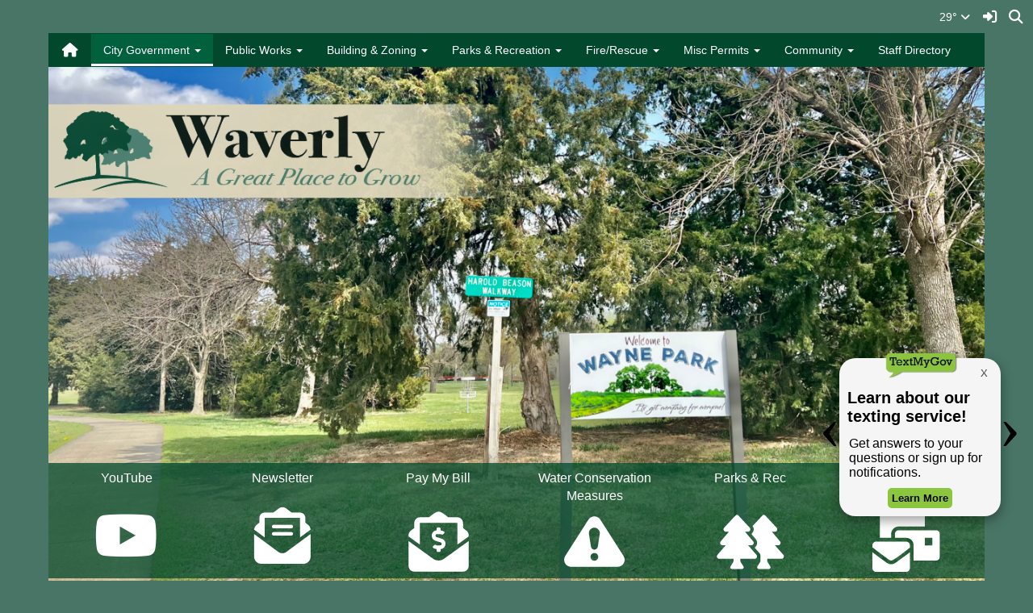

--- FILE ---
content_type: text/html; charset=UTF-8
request_url: https://www.citywaverly.com/vnews/display.v/ART/649c9f958ffc9
body_size: 23553
content:


<!doctype html><html class="no-js" lang="en"><head><meta charset="utf-8"><meta http-equiv="X-UA-Compatible" content="IE=edge,chrome=1"><meta name="viewport" content="width=device-width, initial-scale=1"><meta property="og:type" content="website" /><meta property="og:title" content="City of Waverly - WAVERLY WATER EMERGENCY"/><meta property="og:description" content=" Update Tuesday, February 20, 2024: The Mayor has declared the Water Emergency has ended. We encourage residents to continue water-saving measures. More information will be shared as it is available.&nbsp; 

 The Mayor&#39;s Statement from Waverly NE Information Group Facebook Page on February 20,2024 at 2:29pm: 

  I am cancelling the Waverly water emergency declaration at this time.  

  I hope everyone continues to practice water..." /><meta property="og:image" content="https://www.citywaverly.com/opengraph.png?v=221018" />
<title>City of Waverly - WAVERLY WATER EMERGENCY</title><script src="/javascripts/polyfills/mobile-safari-link-fix-1.0.js"></script><link rel="stylesheet" href="/css/backend/fontawesome/6.5.2-pro/css/all.min.css">
  <link rel="stylesheet" href="/css/backend/fontawesome/6.5.2-pro/css/v4-shims.min.css">
<link rel="stylesheet" href="/css/L15/subPage.min.css?v=230822"><script src="/javascripts/modernizr/modernizr-custom-3.3.1.js"></script>  <script src="/javascripts/jquery/jquery-3.7.1.min.js"></script><link rel="stylesheet" href="/javascripts/bxslider/4.2.15/dist/jquery.bxslider.css">
<script src="/javascripts/bxslider/4.2.15/dist/jquery.bxslider.min.js"></script>
<link rel="stylesheet" href="/javascripts/widgets/lightGallery/1.6.12/dist/css/lightgallery.min.css"><link rel="stylesheet" href="/javascripts/jquery/plugins/lightGallery-fes.css"><script src="/javascripts/jquery/plugins/lightGallery-fes.js"></script><script src="/javascripts/widgets/lightGallery/1.6.12/modules/lg-thumbnail.min.js"></script><script src="/javascripts/jquery/plugins/lg-autoplay-fes.js"></script><script src="/javascripts/widgets/lightGallery/1.6.12/modules/lg-video.min.js"></script><script src="/javascripts/widgets/lightGallery/1.6.12/modules/lg-fullscreen.min.js"></script><script src="/javascripts/widgets/lightGallery/1.6.12/modules/lg-zoom.min.js"></script><script src="/javascripts/jquery/plugins/jquery.mousewheel-3.1.13.min.js"></script>

<script type="text/javascript">var socsSignedIn = 0;</script><script src="/javascripts/min/L15/L15-head.min.js?v=220714"></script><link rel="stylesheet" href="/javascripts/addtohomescreen/addtohomescreen.min.css"><script>
    ;(function($) {
      'use strict';
      addToHomescreen({
        skipFirstVisit: false,
        maxDisplayCount: 1,
        lifespan: 0
      });
    })(jQuery);
    </script><script type="text/javascript">
var display_private_sections = 0;
var allowed_section_ids = ""
</script>  <script>if (typeof($.cookie) != "function") document.write('<script src="/javascripts/jquery/plugins/jquery.cookie-1.4.1.min.js">\x3C/script>');</script>
<script>
  var _gaq = _gaq || [], tempOStype = "n/a";

      var val = $.cookie('socsapp');
    tempOStype = (val == undefined) ? 'no' : val;

  _gaq.push(
    ['_setCustomVar',1,'siteURL','https://cityofwaverly.socs.net'],
    ['_setCustomVar',2,'template','L15'],
    ['_setCustomVar',3,'protocol',document.location.protocol],
    ['_setCustomVar',4,'socsApp',tempOStype],
    ['_setAccount', 'UA-36782344-1'],
    ['_trackPageview'],
    ['_deleteCustomVar',1],
    ['_deleteCustomVar',2],
    ['_deleteCustomVar',3],
    ['_deleteCustomVar',4]
    );

  (function() {
    var ga = document.createElement('script'); ga.type = 'text/javascript'; ga.async = true;
    ga.src = ('https:' == document.location.protocol ? 'https://ssl' : 'http://www') + '.google-analytics.com/ga.js';
    var s = document.getElementsByTagName('script')[0]; s.parentNode.insertBefore(ga, s);
  })();

</script>
</head>

<body class="sub-page body-masthead-style-2 CityGovernment PublicNotices"><div class="sr-only">Quick Links</div><a class="sr-only sr-only-focusable" href="#mainContent" title="Skips to the main content.">Skip to main content</a><a class="sr-only sr-only-focusable" href="#navigation" title="Skips to the main menu.">Skip to navigation</a>
<div class="container-leaderBoard"><div class="container"><div class="socs-banner hidden-print leaderBoard"></div><script>
;(function($) { 'use strict';
  // Empty Adserver Banners result in an empty div tag being added to the HTML - if that's the case, remove it so the ":empty" CSS rule for banners works.
  $('.socs-banner > div:empty').parent().html('');
})(jQuery);
</script>

</div></div><div class="container-search"><div class="container"><div class="search-header"><form role="search" method="get" class="input-group" action="/vnews/display.v/search"><label class="sr-only" for="Fkeywords">Search for:</label><input type="search" class="form-control" name="Fkeywords" id="Fkeywords" value="" placeholder="Search ..." title="Search for:"><input type="submit" value="Search" class="sr-only"></form></div></div></div><div class="container-masthead container-masthead-fluid"><div class="container"><div class="masthead-print visible-print-block"><h2>City of Waverly</h2></div><div class="masthead-style-2 hidden-print"><div class="weather extra-links hidden-xs">
<div class="weather-forecast"><div class="wForecastNight"><em>Current conditions as of 21 Jan 19:54 pm CST</em><h3>Fair</h3><table><tbody><tr><td class="stats"><dl><dt>Location:</dt><dd>Waverly</dd><dt>Feels like:</dt><dd>22&deg</dd><dt>Humidity:</dt><dd>38</dd><dt>Wind:</dt><dd>NW 7 mph</dd></dl></td><td class="weatherForecastGraphic"><img src="https://forecast.weather.gov/newimages/medium/nsct.png" alt="Fair"></td><td class="weatherForecastTemp">29&deg;</td></tr></tbody></table><div class="todayNight textforecast"><div class="textforecast-title">Tonight</div><div>Partly cloudy, with a low around 16. Northwest wind 5 to 10 mph becoming light and variable  in the evening. Winds could gust as high as 17 mph. </div></div><div class="todayNight textforecast"><div class="textforecast-title">Thursday</div><div>Mostly sunny, with a high near 35. Light and variable wind becoming northwest 5 to 10 mph in the morning. Winds could gust as high as 17 mph. </div></div><div class="todayNight textforecast"><div class="textforecast-title">Thursday Night</div><div>Mostly cloudy, with a low around -4. Wind chill values as low as -20. North wind 9 to 13 mph, with gusts as high as 21 mph. </div></div><div class="provider">Weather forecast provided by weather.gov.</div></div></div>
<script>
;(function($){
  'use strict';
  $(function() {

          if ($('.weather > .weather-link').length == 0) {
        // Create the HTML for the weather and setup the hover events
        if ($('.weather > .ns2-menu-wrapper').length) {
          $('.weather > .ns2-menu-wrapper').after('<a class="weather-link" href="http://forecast.weather.gov/MapClick.php?lat=40.9563346&lon=-96.5143087" rel="noopener" target="_blank">29&deg; <em class="fa fa-angle-down"><\/em><\/a>');
        } else {
          $('.weather').prepend('<a class="weather-link" href="http://forecast.weather.gov/MapClick.php?lat=40.9563346&lon=-96.5143087" rel="noopener" target="_blank">29&deg; <em class="fa fa-angle-down"><\/em><\/a>');
        }
      }

      if ($('html').hasClass('no-touchevents')) {
        $('.weather-link').hover(function(e) {
          $(this).next().addClass('show-weather-forecast');
        }, function(e) {
          $(this).next().removeClass('show-weather-forecast');
        });
      }

            $('.textforecast').each(function() {
        if ($.trim($(this).text()).length === 0) $(this).css('display', 'none');
      });

    
  });
})(jQuery);
</script>
<a class="icon-search" accesskey="4" href="#"><em class="fa fa-fw fa-lg fa-search"></em><em class="sr-only">Search</em></a></div><script>;(function($){'use strict';var parent = '.masthead-style-2';$(parent + ' .icon-search').on('click', function(e) {e.preventDefault();var $sh = $('.search-header');if ($sh.hasClass('show-search')) {$('#Fkeywords').blur();$sh.removeClass('show-search');} else {$('#Fkeywords').focus();$sh.addClass('show-search');}});})(jQuery);</script>
</div>
</div></div><div class="container-nav"><div class="container"><div class="hidden"><a name="navigation"></a>Main Navigation</div><nav class="navbar navbar-default" role="navigation"><div class="container-fluid"><div class="navbar-header"><button type="button" class="navbar-toggle collapsed" data-toggle="collapse" data-target="#navbar" aria-expanded="false" aria-controls="navbar"><span class="sr-only">Toggle navigation</span><span class="icon-bar"></span><span class="icon-bar"></span><span class="icon-bar"></span></button><div class="weather extra-links"><div class="weather-forecast"><div class="wForecastNight"><em>Current conditions as of 21 Jan 19:54 pm CST</em><h3>Fair</h3><table><tbody><tr><td class="stats"><dl><dt>Location:</dt><dd>Waverly</dd><dt>Feels like:</dt><dd>22&deg</dd><dt>Humidity:</dt><dd>38</dd><dt>Wind:</dt><dd>NW 7 mph</dd></dl></td><td class="weatherForecastGraphic"><img src="https://forecast.weather.gov/newimages/medium/nsct.png" alt="Fair"></td><td class="weatherForecastTemp">29&deg;</td></tr></tbody></table><div class="todayNight textforecast"><div class="textforecast-title">Tonight</div><div>Partly cloudy, with a low around 16. Northwest wind 5 to 10 mph becoming light and variable  in the evening. Winds could gust as high as 17 mph. </div></div><div class="todayNight textforecast"><div class="textforecast-title">Thursday</div><div>Mostly sunny, with a high near 35. Light and variable wind becoming northwest 5 to 10 mph in the morning. Winds could gust as high as 17 mph. </div></div><div class="todayNight textforecast"><div class="textforecast-title">Thursday Night</div><div>Mostly cloudy, with a low around -4. Wind chill values as low as -20. North wind 9 to 13 mph, with gusts as high as 21 mph. </div></div><div class="provider">Weather forecast provided by weather.gov.</div></div></div>
<script>
;(function($){
  'use strict';
  $(function() {

          if ($('.weather > .weather-link').length == 0) {
        // Create the HTML for the weather and setup the hover events
        if ($('.weather > .ns2-menu-wrapper').length) {
          $('.weather > .ns2-menu-wrapper').after('<a class="weather-link" href="http://forecast.weather.gov/MapClick.php?lat=40.9563346&lon=-96.5143087" rel="noopener" target="_blank">29&deg; <em class="fa fa-angle-down"><\/em><\/a>');
        } else {
          $('.weather').prepend('<a class="weather-link" href="http://forecast.weather.gov/MapClick.php?lat=40.9563346&lon=-96.5143087" rel="noopener" target="_blank">29&deg; <em class="fa fa-angle-down"><\/em><\/a>');
        }
      }

      if ($('html').hasClass('no-touchevents')) {
        $('.weather-link').hover(function(e) {
          $(this).next().addClass('show-weather-forecast');
        }, function(e) {
          $(this).next().removeClass('show-weather-forecast');
        });
      }

            $('.textforecast').each(function() {
        if ($.trim($(this).text()).length === 0) $(this).css('display', 'none');
      });

    
  });
})(jQuery);
</script>
<a class="icon-search" href="#"><em class="fa fa-fw fa-lg fa-search"></em><em class="sr-only">Search</em></a></div><script>;(function($){'use strict';var parent = '.navbar-header';$(parent + ' .icon-search').on('click', function(e) {e.preventDefault();var $sh = $('.search-header');if ($sh.hasClass('show-search')) {$('#Fkeywords').blur();$sh.removeClass('show-search');} else {$('#Fkeywords').focus();$sh.addClass('show-search');}});})(jQuery);</script>
</div><div id="navbar" class="navbar-collapse collapse"><ul class="nav navbar-nav"><li><a href="/" accesskey="1" title="Home Link"><em class="fa fa-home fa-lg fa-fw"></em><span class="hidden-sm hidden-md hidden-lg">Home</span></a></li><script>
  if ($.cookie("device_uuid"))
    document.write('<li><a href='+
      '"/vnotifier/?page=setupnotifications'+
      '&backUrl='+encodeURIComponent(window.location.href)+
      '&device_uuid='+$.cookie("device_uuid")+'">'+
      '<em class="fa fa-cog fa-lg fa-fw"></em><span class="hidden-sm hidden-md hidden-lg">Settings</span></a></li>'
      );
  </script><li class="dropdown socs-no-mm active"><span class="hidden-sm hidden-md hidden-lg dropdown-toggle" data-toggle="dropdown" role="button" aria-expanded="false">&nbsp;</span><a class="hidden-sm hidden-md hidden-lg" href="/vnews/display.v/SEC/City%20Government">City Government</a><a class="hidden-xs dropdown-toggle" data-toggle="dropdown" role="button" aria-expanded="false" aria-haspopup="true" href="/vnews/display.v/SEC/City%20Government">City Government <span class="caret"></span></a><ul class="dropdown-menu dropdown-menu-with-lines " aria-expanded="false" aria-hidden="true"><li class="nav-keyboard-goto"><a href="/vnews/display.v/SEC/City%20Government"><span>Go to City Government...</span></a></li><li class="dropdown-submenu  active"><a href="javascript:void(0);" class="hidden-sm hidden-md hidden-lg"><span class="sr-only">Dropdown Toggle</span></a><a href="/vnews/display.v/SEC/City%20Government%7CPublic%20Notices" aria-haspopup="true" aria-expanded="false"><em class="sr-only">City Government - </em>Public Notices</a><ul class="dropdown-menu dropdown-menu-with-lines  " aria-expanded="false" aria-hidden="true"><li class="nav-keyboard-goto"><a href="/vnews/display.v/SEC/City%20Government%7CPublic%20Notices"><em class="sr-only">City Government - </em><span>Go to Public Notices...</span></a></li><li class=""><a href="/vnews/display.v/SEC/City%20Government%7CPublic%20Notices%3E%3EBudget"><em class="sr-only">City Government - Public Notices - </em>Budget</a></li><li class=""><a href="/vnews/display.v/SEC/City%20Government%7CPublic%20Notices%3E%3ENewsletter"><em class="sr-only">City Government - Public Notices - </em>Newsletter</a></li><li class=""><a href="/vnews/display.v/SEC/City%20Government%7CPublic%20Notices%3E%3ERequired%20Publications"><em class="sr-only">City Government - Public Notices - </em>Required Publications</a></li><li class=""><a href="https://www.citywaverly.com/vnews/display.v/SEC/Community%7CTextMyGov" target="_blank"><em class="sr-only">City Government - Public Notices - </em>TextMyGov</a></li><li class=""><a href="/vnews/display.v/SEC/City%20Government%7CPublic%20Notices%3E%3EWaverly%20Comprehensive%20Safety%20Action%20Plan%20Project"><em class="sr-only">City Government - Public Notices - </em>Waverly Comprehensive Safety Action Plan Project</a></li></ul></li><li class=" "><a href="/vnews/display.v/SEC/City%20Government%7CCity%20Office" aria-haspopup="true" aria-expanded="false"><em class="sr-only">City Government - </em>City Office</a></li><li class=" "><a href="/vnews/display.v/SEC/City%20Government%7CMayor" aria-haspopup="true" aria-expanded="false"><em class="sr-only">City Government - </em>Mayor</a></li><li class=" "><a href="/vnews/display.v/SEC/City%20Government%7CCity%20Council" aria-haspopup="true" aria-expanded="false"><em class="sr-only">City Government - </em>City Council</a></li><li class=" "><a href="/vnews/display.v/SEC/City%20Government%7C2026%20Election%20Information" aria-haspopup="true" aria-expanded="false"><em class="sr-only">City Government - </em>2026 Election Information</a></li><li class=" "><a href="/vnews/display.v/SEC/City%20Government%7CCity%20Directory/Contact%20Information" aria-haspopup="true" aria-expanded="false"><em class="sr-only">City Government - </em>City Directory/Contact Information</a></li><li class=" "><a href="/vnews/display.v/SEC/City%20Government%7CMunicipal%20Code" aria-haspopup="true" aria-expanded="false"><em class="sr-only">City Government - </em>Municipal Code</a></li><li class=" "><a href="/vnews/display.v/SEC/City%20Government%7COfficial%20Studies" aria-haspopup="true" aria-expanded="false"><em class="sr-only">City Government - </em>Official Studies</a></li><li class="dropdown-submenu  "><a href="javascript:void(0);" class="hidden-sm hidden-md hidden-lg"><span class="sr-only">Dropdown Toggle</span></a><a href="/vnews/display.v/SEC/City%20Government%7CCommunity%20Redevelopment%20Authority%20%28CRA%29" aria-haspopup="true" aria-expanded="false"><em class="sr-only">City Government - </em>Community Redevelopment Authority (CRA)</a><ul class="dropdown-menu dropdown-menu-with-lines  " aria-expanded="false" aria-hidden="true"><li class="nav-keyboard-goto"><a href="/vnews/display.v/SEC/City%20Government%7CCommunity%20Redevelopment%20Authority%20%28CRA%29"><em class="sr-only">City Government - </em><span>Go to Community Redevelopment Authority (CRA)...</span></a></li><li class=""><a href="/vnews/display.v/SEC/City%20Government%7CCommunity%20Redevelopment%20Authority%20%28CRA%29%3E%3ERedevelopment%20Area"><em class="sr-only">City Government - Community Redevelopment Authority (CRA) - </em>Redevelopment Area</a></li><li class=""><a href="/vnews/display.v/SEC/City%20Government%7CCommunity%20Redevelopment%20Authority%20%28CRA%29%3E%3ETax%20Increment%20Financing%20%28TIF%29"><em class="sr-only">City Government - Community Redevelopment Authority (CRA) - </em>Tax Increment Financing (TIF)</a></li></ul></li><li class="dropdown-submenu  "><a href="javascript:void(0);" class="hidden-sm hidden-md hidden-lg"><span class="sr-only">Dropdown Toggle</span></a><a href="/vnews/display.v/SEC/City%20Government%7CBoards%20%26%20Committees" aria-haspopup="true" aria-expanded="false"><em class="sr-only">City Government - </em>Boards & Committees</a><ul class="dropdown-menu dropdown-menu-with-lines  " aria-expanded="false" aria-hidden="true"><li class="nav-keyboard-goto"><a href="/vnews/display.v/SEC/City%20Government%7CBoards%20%26%20Committees"><em class="sr-only">City Government - </em><span>Go to Boards & Committees...</span></a></li><li class=""><a href="/vnews/display.v/SEC/City%20Government%7CBoards%20%26%20Committees%3E%3EParks%2C%20Recreation%2C%20and%20Tree%20Advisory%20Committee"><em class="sr-only">City Government - Boards & Committees - </em>Parks, Recreation, and Tree Advisory Committee</a></li><li class=""><a href="/vnews/display.v/SEC/City%20Government%7CBoards%20%26%20Committees%3E%3EPlanning%20Commission"><em class="sr-only">City Government - Boards & Committees - </em>Planning Commission</a></li><li class=""><a href="/vnews/display.v/SEC/City%20Government%7CBoards%20%26%20Committees%3E%3EBoard%20of%20Adjustment"><em class="sr-only">City Government - Boards & Committees - </em>Board of Adjustment</a></li></ul></li><li class="dropdown-submenu  "><a href="javascript:void(0);" class="hidden-sm hidden-md hidden-lg"><span class="sr-only">Dropdown Toggle</span></a><a href="/vnews/display.v/SEC/City%20Government%7CLaw%20Enforcement" aria-haspopup="true" aria-expanded="false"><em class="sr-only">City Government - </em>Law Enforcement</a><ul class="dropdown-menu dropdown-menu-with-lines  " aria-expanded="false" aria-hidden="true"><li class="nav-keyboard-goto"><a href="/vnews/display.v/SEC/City%20Government%7CLaw%20Enforcement"><em class="sr-only">City Government - </em><span>Go to Law Enforcement...</span></a></li><li class=""><a href="/vnews/display.v/SEC/City%20Government%7CLaw%20Enforcement%3E%3ECitations/Tickets"><em class="sr-only">City Government - Law Enforcement - </em>Citations/Tickets</a></li></ul></li></ul>
</li><li class="dropdown socs-no-mm "><span class="hidden-sm hidden-md hidden-lg dropdown-toggle" data-toggle="dropdown" role="button" aria-expanded="false">&nbsp;</span><a class="hidden-sm hidden-md hidden-lg" href="/vnews/display.v/SEC/Public%20Works">Public Works</a><a class="hidden-xs dropdown-toggle" data-toggle="dropdown" role="button" aria-expanded="false" aria-haspopup="true" href="/vnews/display.v/SEC/Public%20Works">Public Works <span class="caret"></span></a><ul class="dropdown-menu dropdown-menu-with-lines " aria-expanded="false" aria-hidden="true"><li class="nav-keyboard-goto"><a href="/vnews/display.v/SEC/Public%20Works"><span>Go to Public Works...</span></a></li><li class=" "><a href="/vnews/display.v/SEC/Public%20Works%7CWater%20Conservation%20Measures" aria-haspopup="true" aria-expanded="false"><em class="sr-only">Public Works - </em>Water Conservation Measures</a></li><li class="dropdown-submenu  "><a href="javascript:void(0);" class="hidden-sm hidden-md hidden-lg"><span class="sr-only">Dropdown Toggle</span></a><a href="/vnews/display.v/SEC/Public%20Works%7CUtilities" aria-haspopup="true" aria-expanded="false"><em class="sr-only">Public Works - </em>Utilities</a><ul class="dropdown-menu dropdown-menu-with-lines  " aria-expanded="false" aria-hidden="true"><li class="nav-keyboard-goto"><a href="/vnews/display.v/SEC/Public%20Works%7CUtilities"><em class="sr-only">Public Works - </em><span>Go to Utilities...</span></a></li><li class=""><a href="/vnews/display.v/SEC/Public%20Works%7CUtilities%3E%3EPay%20My%20Bill"><em class="sr-only">Public Works - Utilities - </em>Pay My Bill</a></li><li class=""><a href="/vnews/display.v/SEC/Public%20Works%7CUtilities%3E%3EStart/Stop%20Utility%20Service"><em class="sr-only">Public Works - Utilities - </em>Start/Stop Utility Service</a></li><li class=""><a href="/vnews/display.v/SEC/Public%20Works%7CUtilities%3E%3EUtility%20Assistance%20Programs"><em class="sr-only">Public Works - Utilities - </em>Utility Assistance Programs</a></li><li class=""><a href="/vnews/display.v/SEC/Public%20Works%7CUtilities%3E%3EWater%20%26%20Sewer%20Rates"><em class="sr-only">Public Works - Utilities - </em>Water & Sewer Rates</a></li><li class=""><a href="/vnews/display.v/SEC/Public%20Works%7CUtilities%3E%3EWater"><em class="sr-only">Public Works - Utilities - </em>Water</a></li><li class=""><a href="/vnews/display.v/SEC/Public%20Works%7CUtilities%3E%3EWaste%20Water%20Treatment%20Facility"><em class="sr-only">Public Works - Utilities - </em>Waste Water Treatment Facility</a></li><li class=""><a href="/vnews/display.v/SEC/Public%20Works%7CUtilities%3E%3EBackflow%20Prevention"><em class="sr-only">Public Works - Utilities - </em>Backflow Prevention</a></li></ul></li><li class="dropdown-submenu  "><a href="javascript:void(0);" class="hidden-sm hidden-md hidden-lg"><span class="sr-only">Dropdown Toggle</span></a><a href="/vnews/display.v/SEC/Public%20Works%7CStreets%20%26%20Sidewalks" aria-haspopup="true" aria-expanded="false"><em class="sr-only">Public Works - </em>Streets & Sidewalks</a><ul class="dropdown-menu dropdown-menu-with-lines  " aria-expanded="false" aria-hidden="true"><li class="nav-keyboard-goto"><a href="/vnews/display.v/SEC/Public%20Works%7CStreets%20%26%20Sidewalks"><em class="sr-only">Public Works - </em><span>Go to Streets & Sidewalks...</span></a></li><li class=""><a href="/vnews/display.v/SEC/Public%20Works%7CStreets%20%26%20Sidewalks%3E%3E1%20%26%206%20Year%20Street%20Plan"><em class="sr-only">Public Works - Streets & Sidewalks - </em>1 & 6 Year Street Plan</a></li><li class=""><a href="/vnews/display.v/SEC/Public%20Works%7CStreets%20%26%20Sidewalks%3E%3ESidewalk%20Cost%20Sharing%20Replacement%20Program"><em class="sr-only">Public Works - Streets & Sidewalks - </em>Sidewalk Cost Sharing Replacement Program</a></li><li class=""><a href="/vnews/display.v/SEC/Public%20Works%7CStreets%20%26%20Sidewalks%3E%3EProjects"><em class="sr-only">Public Works - Streets & Sidewalks - </em>Projects</a></li></ul></li><li class=" "><a href="/vnews/display.v/SEC/Public%20Works%7CRose%20Hill%20Cemetery" aria-haspopup="true" aria-expanded="false"><em class="sr-only">Public Works - </em>Rose Hill Cemetery</a></li><li class=" "><a href="/vnews/display.v/SEC/Public%20Works%7CTree%20Brush%20Pile" aria-haspopup="true" aria-expanded="false"><em class="sr-only">Public Works - </em>Tree Brush Pile</a></li><li class=" "><a href="/vnews/display.v/SEC/Public%20Works%7CLES%20Streetlight%20Outage" aria-haspopup="true" aria-expanded="false"><em class="sr-only">Public Works - </em>LES Streetlight Outage</a></li><li class=" "><a href="/vnews/display.v/SEC/Public%20Works%7CBlack%20Hills%20Energy" aria-haspopup="true" aria-expanded="false"><em class="sr-only">Public Works - </em>Black Hills Energy</a></li><li class=" "><a href="/vnews/display.v/SEC/Public%20Works%7CRefuse%20Services" aria-haspopup="true" aria-expanded="false"><em class="sr-only">Public Works - </em>Refuse Services</a></li></ul>
</li><li class="dropdown socs-no-mm "><span class="hidden-sm hidden-md hidden-lg dropdown-toggle" data-toggle="dropdown" role="button" aria-expanded="false">&nbsp;</span><a class="hidden-sm hidden-md hidden-lg" href="/vnews/display.v/SEC/Building%20%26%20Zoning">Building & Zoning</a><a class="hidden-xs dropdown-toggle" data-toggle="dropdown" role="button" aria-expanded="false" aria-haspopup="true" href="/vnews/display.v/SEC/Building%20%26%20Zoning">Building & Zoning <span class="caret"></span></a><ul class="dropdown-menu dropdown-menu-with-lines " aria-expanded="false" aria-hidden="true"><li class="nav-keyboard-goto"><a href="/vnews/display.v/SEC/Building%20%26%20Zoning"><span>Go to Building & Zoning...</span></a></li><li class=" "><a href="/vnews/display.v/SEC/Building%20%26%20Zoning%7CBuilding%20Permits%20%26%20Applications" aria-haspopup="true" aria-expanded="false"><em class="sr-only">Building & Zoning - </em>Building Permits & Applications</a></li><li class=" "><a href="/vnews/display.v/SEC/Building%20%26%20Zoning%7CProject%20Handouts" aria-haspopup="true" aria-expanded="false"><em class="sr-only">Building & Zoning - </em>Project Handouts</a></li><li class=" "><a href="/vnews/display.v/SEC/Building%20%26%20Zoning%7CZoning%20Regulations" aria-haspopup="true" aria-expanded="false"><em class="sr-only">Building & Zoning - </em>Zoning Regulations</a></li><li class=" "><a href="/vnews/display.v/SEC/Building%20%26%20Zoning%7CZoning%20Permits%20%26%20Applications" aria-haspopup="true" aria-expanded="false"><em class="sr-only">Building & Zoning - </em>Zoning Permits & Applications</a></li><li class=" "><a href="/vnews/display.v/SEC/Building%20%26%20Zoning%7CComprehensive%20Plan" aria-haspopup="true" aria-expanded="false"><em class="sr-only">Building & Zoning - </em>Comprehensive Plan</a></li><li class="dropdown-submenu  "><a href="javascript:void(0);" class="hidden-sm hidden-md hidden-lg"><span class="sr-only">Dropdown Toggle</span></a><a href="/vnews/display.v/SEC/Building%20%26%20Zoning%7CSubdivisions" aria-haspopup="true" aria-expanded="false"><em class="sr-only">Building & Zoning - </em>Subdivisions</a><ul class="dropdown-menu dropdown-menu-with-lines  " aria-expanded="false" aria-hidden="true"><li class="nav-keyboard-goto"><a href="/vnews/display.v/SEC/Building%20%26%20Zoning%7CSubdivisions"><em class="sr-only">Building & Zoning - </em><span>Go to Subdivisions...</span></a></li><li class=""><a href="/vnews/display.v/SEC/Building%20%26%20Zoning%7CSubdivisions%3E%3ESubdivision%20Regulations"><em class="sr-only">Building & Zoning - Subdivisions - </em>Subdivision Regulations</a></li></ul></li><li class=" "><a href="/vnews/display.v/SEC/Building%20%26%20Zoning%7CFlood%20Information" aria-haspopup="true" aria-expanded="false"><em class="sr-only">Building & Zoning - </em>Flood Information</a></li><li class="dropdown-submenu  "><a href="javascript:void(0);" class="hidden-sm hidden-md hidden-lg"><span class="sr-only">Dropdown Toggle</span></a><a href="/vnews/display.v/SEC/Building%20%26%20Zoning%7CResources%20%26%20FAQ" aria-haspopup="true" aria-expanded="false"><em class="sr-only">Building & Zoning - </em>Resources & FAQ</a><ul class="dropdown-menu dropdown-menu-with-lines  " aria-expanded="false" aria-hidden="true"><li class="nav-keyboard-goto"><a href="/vnews/display.v/SEC/Building%20%26%20Zoning%7CResources%20%26%20FAQ"><em class="sr-only">Building & Zoning - </em><span>Go to Resources & FAQ...</span></a></li><li class=""><a href="/vnews/display.v/SEC/Building%20%26%20Zoning%7CResources%20%26%20FAQ%3E%3EMaps"><em class="sr-only">Building & Zoning - Resources & FAQ - </em>Maps</a></li></ul></li></ul>
</li><li class="dropdown socs-no-mm "><span class="hidden-sm hidden-md hidden-lg dropdown-toggle" data-toggle="dropdown" role="button" aria-expanded="false">&nbsp;</span><a class="hidden-sm hidden-md hidden-lg" href="/vnews/display.v/SEC/Parks%20%26%20Recreation">Parks & Recreation</a><a class="hidden-xs dropdown-toggle" data-toggle="dropdown" role="button" aria-expanded="false" aria-haspopup="true" href="/vnews/display.v/SEC/Parks%20%26%20Recreation">Parks & Recreation <span class="caret"></span></a><ul class="dropdown-menu dropdown-menu-with-lines " aria-expanded="false" aria-hidden="true"><li class="nav-keyboard-goto"><a href="/vnews/display.v/SEC/Parks%20%26%20Recreation"><span>Go to Parks & Recreation...</span></a></li><li class="dropdown-submenu  "><a href="javascript:void(0);" class="hidden-sm hidden-md hidden-lg"><span class="sr-only">Dropdown Toggle</span></a><a href="/vnews/display.v/SEC/Parks%20%26%20Recreation%7CParks" aria-haspopup="true" aria-expanded="false"><em class="sr-only">Parks & Recreation - </em>Parks</a><ul class="dropdown-menu dropdown-menu-with-lines  " aria-expanded="false" aria-hidden="true"><li class="nav-keyboard-goto"><a href="/vnews/display.v/SEC/Parks%20%26%20Recreation%7CParks"><em class="sr-only">Parks & Recreation - </em><span>Go to Parks...</span></a></li><li class=""><a href="/vnews/display.v/SEC/Parks%20%26%20Recreation%7CParks%3E%3ELawson%20Park"><em class="sr-only">Parks & Recreation - Parks - </em>Lawson Park</a></li><li class=""><a href="/vnews/display.v/SEC/Parks%20%26%20Recreation%7CParks%3E%3EWayne%20Park"><em class="sr-only">Parks & Recreation - Parks - </em>Wayne Park</a></li><li class=""><a href="/vnews/display.v/SEC/Parks%20%26%20Recreation%7CParks%3E%3ESharp%20Park"><em class="sr-only">Parks & Recreation - Parks - </em>Sharp Park</a></li><li class=""><a href="/vnews/display.v/SEC/Parks%20%26%20Recreation%7CParks%3E%3EJaycee%20Park"><em class="sr-only">Parks & Recreation - Parks - </em>Jaycee Park</a></li><li class=""><a href="/vnews/display.v/SEC/Parks%20%26%20Recreation%7CParks%3E%3EGeocaching%20Policy"><em class="sr-only">Parks & Recreation - Parks - </em>Geocaching Policy</a></li></ul></li><li class="dropdown-submenu  "><a href="javascript:void(0);" class="hidden-sm hidden-md hidden-lg"><span class="sr-only">Dropdown Toggle</span></a><a href="/vnews/display.v/SEC/Parks%20%26%20Recreation%7CRecreation" aria-haspopup="true" aria-expanded="false"><em class="sr-only">Parks & Recreation - </em>Recreation</a><ul class="dropdown-menu dropdown-menu-with-lines  " aria-expanded="false" aria-hidden="true"><li class="nav-keyboard-goto"><a href="/vnews/display.v/SEC/Parks%20%26%20Recreation%7CRecreation"><em class="sr-only">Parks & Recreation - </em><span>Go to Recreation...</span></a></li><li class=""><a href="/vnews/display.v/SEC/Parks%20%26%20Recreation%7CRecreation%3E%3ENFL%20Flag%20Football"><em class="sr-only">Parks & Recreation - Recreation - </em>NFL Flag Football</a></li><li class=""><a href="/vnews/display.v/SEC/Parks%20%26%20Recreation%7CRecreation%3E%3EYouth%20Blast%20Ball%2C%20Tee%20Ball%2C%20Softball%2C%20%26%20Baseball"><em class="sr-only">Parks & Recreation - Recreation - </em>Youth Blast Ball, Tee Ball, Softball, & Baseball</a></li><li class=""><a href="/vnews/display.v/SEC/Parks%20%26%20Recreation%7CRecreation%3E%3EYouth%20Soccer"><em class="sr-only">Parks & Recreation - Recreation - </em>Youth Soccer</a></li><li class=""><a href="/vnews/display.v/SEC/Parks%20%26%20Recreation%7CRecreation%3E%3EAdult%20Recreation%20Programs"><em class="sr-only">Parks & Recreation - Recreation - </em>Adult Recreation Programs</a></li></ul></li><li class=" "><a href="/vnews/display.v/SEC/Parks%20%26%20Recreation%7CAquatic%20Center" aria-haspopup="true" aria-expanded="false"><em class="sr-only">Parks & Recreation - </em>Aquatic Center</a></li><li class=" "><a href="/vnews/display.v/SEC/Parks%20%26%20Recreation%7CDog%20Park%20-%20Coming%20Soon" aria-haspopup="true" aria-expanded="false"><em class="sr-only">Parks & Recreation - </em>Dog Park - Coming Soon</a></li></ul>
</li><li class="dropdown socs-no-mm "><span class="hidden-sm hidden-md hidden-lg dropdown-toggle" data-toggle="dropdown" role="button" aria-expanded="false">&nbsp;</span><a class="hidden-sm hidden-md hidden-lg" href="/vnews/display.v/SEC/Fire/Rescue">Fire/Rescue</a><a class="hidden-xs dropdown-toggle" data-toggle="dropdown" role="button" aria-expanded="false" aria-haspopup="true" href="/vnews/display.v/SEC/Fire/Rescue">Fire/Rescue <span class="caret"></span></a><ul class="dropdown-menu dropdown-menu-with-lines " aria-expanded="false" aria-hidden="true"><li class="nav-keyboard-goto"><a href="/vnews/display.v/SEC/Fire/Rescue"><span>Go to Fire/Rescue...</span></a></li><li class="dropdown-submenu  "><a href="javascript:void(0);" class="hidden-sm hidden-md hidden-lg"><span class="sr-only">Dropdown Toggle</span></a><a href="/vnews/display.v/SEC/Fire/Rescue%7CVolunteer" aria-haspopup="true" aria-expanded="false"><em class="sr-only">Fire/Rescue - </em>Volunteer</a><ul class="dropdown-menu dropdown-menu-with-lines  " aria-expanded="false" aria-hidden="true"><li class="nav-keyboard-goto"><a href="/vnews/display.v/SEC/Fire/Rescue%7CVolunteer"><em class="sr-only">Fire/Rescue - </em><span>Go to Volunteer...</span></a></li><li class=""><a href="/vnews/display.v/SEC/Fire/Rescue%7CVolunteer%3E%3E2025%20Year%20in%20Review"><em class="sr-only">Fire/Rescue - Volunteer - </em>2025 Year in Review</a></li></ul></li><li class=" "><a href="/vnews/display.v/SEC/Fire/Rescue%7CMembers" aria-haspopup="true" aria-expanded="false"><em class="sr-only">Fire/Rescue - </em>Members</a></li><li class="dropdown-submenu  "><a href="javascript:void(0);" class="hidden-sm hidden-md hidden-lg"><span class="sr-only">Dropdown Toggle</span></a><a href="/vnews/display.v/SEC/Fire/Rescue%7CBurn%20Permit" aria-haspopup="true" aria-expanded="false"><em class="sr-only">Fire/Rescue - </em>Burn Permit</a><ul class="dropdown-menu dropdown-menu-with-lines  " aria-expanded="false" aria-hidden="true"><li class="nav-keyboard-goto"><a href="/vnews/display.v/SEC/Fire/Rescue%7CBurn%20Permit"><em class="sr-only">Fire/Rescue - </em><span>Go to Burn Permit...</span></a></li><li class=""><a href="/vnews/display.v/SEC/Fire/Rescue%7CBurn%20Permit%3E%3EBurn%20Ban%20Information"><em class="sr-only">Fire/Rescue - Burn Permit - </em>Burn Ban Information</a></li></ul></li><li class="dropdown-submenu  "><a href="javascript:void(0);" class="hidden-sm hidden-md hidden-lg"><span class="sr-only">Dropdown Toggle</span></a><a href="/vnews/display.v/SEC/Fire/Rescue%7CEquipment/Apparatus" aria-haspopup="true" aria-expanded="false"><em class="sr-only">Fire/Rescue - </em>Equipment/Apparatus</a><ul class="dropdown-menu dropdown-menu-with-lines  " aria-expanded="false" aria-hidden="true"><li class="nav-keyboard-goto"><a href="/vnews/display.v/SEC/Fire/Rescue%7CEquipment/Apparatus"><em class="sr-only">Fire/Rescue - </em><span>Go to Equipment/Apparatus...</span></a></li><li class=""><a href="/vnews/display.v/SEC/Fire/Rescue%7CEquipment/Apparatus%3E%3E1934%20Ford"><em class="sr-only">Fire/Rescue - Equipment/Apparatus - </em>1934 Ford</a></li></ul></li><li class=" "><a href="/vnews/display.v/SEC/Fire/Rescue%7CMax%20Fire%20Box" aria-haspopup="true" aria-expanded="false"><em class="sr-only">Fire/Rescue - </em>Max Fire Box</a></li><li class=" "><a href="/vnews/display.v/SEC/Fire/Rescue%7CSanta%20Express" aria-haspopup="true" aria-expanded="false"><em class="sr-only">Fire/Rescue - </em>Santa Express</a></li></ul>
</li><li class="dropdown socs-no-mm "><span class="hidden-sm hidden-md hidden-lg dropdown-toggle" data-toggle="dropdown" role="button" aria-expanded="false">&nbsp;</span><a class="hidden-sm hidden-md hidden-lg" href="/vnews/display.v/SEC/Misc%20Permits">Misc Permits</a><a class="hidden-xs dropdown-toggle" data-toggle="dropdown" role="button" aria-expanded="false" aria-haspopup="true" href="/vnews/display.v/SEC/Misc%20Permits">Misc Permits <span class="caret"></span></a><ul class="dropdown-menu dropdown-menu-with-lines " aria-expanded="false" aria-hidden="true"><li class="nav-keyboard-goto"><a href="/vnews/display.v/SEC/Misc%20Permits"><span>Go to Misc Permits...</span></a></li><li class=" "><a href="/vnews/display.v/SEC/Misc%20Permits%7CGolf%20Cart%2C%20ATV%2C%20UTV%20License" aria-haspopup="true" aria-expanded="false"><em class="sr-only">Misc Permits - </em>Golf Cart, ATV, UTV License</a></li><li class=" "><a href="/vnews/display.v/SEC/Misc%20Permits%7CPet%20License" aria-haspopup="true" aria-expanded="false"><em class="sr-only">Misc Permits - </em>Pet License</a></li><li class=" "><a href="/vnews/display.v/SEC/Misc%20Permits%7CBlock%20Party%20Request" aria-haspopup="true" aria-expanded="false"><em class="sr-only">Misc Permits - </em>Block Party Request</a></li><li class=" "><a href="/vnews/display.v/SEC/Misc%20Permits%7CChicken%20Permit" aria-haspopup="true" aria-expanded="false"><em class="sr-only">Misc Permits - </em>Chicken Permit</a></li><li class=" "><a href="/vnews/display.v/SEC/Misc%20Permits%7CFireworks%20Permit" aria-haspopup="true" aria-expanded="false"><em class="sr-only">Misc Permits - </em>Fireworks Permit</a></li><li class=" "><a href="/vnews/display.v/SEC/Misc%20Permits%7CVendor-Solicitor-Peddler%20Permit" aria-haspopup="true" aria-expanded="false"><em class="sr-only">Misc Permits - </em>Vendor-Solicitor-Peddler Permit</a></li><li class="dropdown-submenu  "><a href="javascript:void(0);" class="hidden-sm hidden-md hidden-lg"><span class="sr-only">Dropdown Toggle</span></a><a href="/vnews/display.v/SEC/Misc%20Permits%7CLiquor%20%26%20Tobacco%20Licenses" aria-haspopup="true" aria-expanded="false"><em class="sr-only">Misc Permits - </em>Liquor & Tobacco Licenses</a><ul class="dropdown-menu dropdown-menu-with-lines  " aria-expanded="false" aria-hidden="true"><li class="nav-keyboard-goto"><a href="/vnews/display.v/SEC/Misc%20Permits%7CLiquor%20%26%20Tobacco%20Licenses"><em class="sr-only">Misc Permits - </em><span>Go to Liquor & Tobacco Licenses...</span></a></li><li class=""><a href="/vnews/display.v/SEC/Misc%20Permits%7CLiquor%20%26%20Tobacco%20Licenses%3E%3ELiquor%20License"><em class="sr-only">Misc Permits - Liquor & Tobacco Licenses - </em>Liquor License</a></li><li class=""><a href="/vnews/display.v/SEC/Misc%20Permits%7CLiquor%20%26%20Tobacco%20Licenses%3E%3ESpecial%20Designated%20Liquor%20License%20%28SDL%29"><em class="sr-only">Misc Permits - Liquor & Tobacco Licenses - </em>Special Designated Liquor License (SDL)</a></li><li class=""><a href="/vnews/display.v/SEC/Misc%20Permits%7CLiquor%20%26%20Tobacco%20Licenses%3E%3ETobacco%20License"><em class="sr-only">Misc Permits - Liquor & Tobacco Licenses - </em>Tobacco License</a></li></ul></li><li class=" "><a href="/vnews/display.v/SEC/Misc%20Permits%7CDigger%20Hotline" aria-haspopup="true" aria-expanded="false"><em class="sr-only">Misc Permits - </em>Digger Hotline</a></li><li class=" "><a href="/vnews/display.v/SEC/Misc%20Permits%7CComplaint%20Form" aria-haspopup="true" aria-expanded="false"><em class="sr-only">Misc Permits - </em>Complaint Form</a></li></ul>
</li><li class="dropdown socs-no-mm "><span class="hidden-sm hidden-md hidden-lg dropdown-toggle" data-toggle="dropdown" role="button" aria-expanded="false">&nbsp;</span><a class="hidden-sm hidden-md hidden-lg" href="/vnews/display.v/SEC/Community">Community</a><a class="hidden-xs dropdown-toggle" data-toggle="dropdown" role="button" aria-expanded="false" aria-haspopup="true" href="/vnews/display.v/SEC/Community">Community <span class="caret"></span></a><ul class="dropdown-menu dropdown-menu-with-lines " aria-expanded="false" aria-hidden="true"><li class="nav-keyboard-goto"><a href="/vnews/display.v/SEC/Community"><span>Go to Community...</span></a></li><li class=" "><a href="/vnews/display.v/SEC/Community%7CAnnouncements" aria-haspopup="true" aria-expanded="false"><em class="sr-only">Community - </em>Announcements</a></li><li class="dropdown-submenu  "><a href="javascript:void(0);" class="hidden-sm hidden-md hidden-lg"><span class="sr-only">Dropdown Toggle</span></a><a href="/vnews/display.v/SEC/Community%7CEvents" aria-haspopup="true" aria-expanded="false"><em class="sr-only">Community - </em>Events</a><ul class="dropdown-menu dropdown-menu-with-lines  " aria-expanded="false" aria-hidden="true"><li class="nav-keyboard-goto"><a href="/vnews/display.v/SEC/Community%7CEvents"><em class="sr-only">Community - </em><span>Go to Events...</span></a></li><li class=""><a href="/vnews/display.v/SEC/Community%7CEvents%3E%3EWaverlyfest"><em class="sr-only">Community - Events - </em>Waverlyfest</a></li><li class=""><a href="/vnews/display.v/SEC/Community%7CEvents%3E%3ECity-Wide%20Garage%20Sales"><em class="sr-only">Community - Events - </em>City-Wide Garage Sales</a></li><li class=""><a href="/vnews/display.v/SEC/Community%7CEvents%3E%3EHalloween"><em class="sr-only">Community - Events - </em>Halloween</a></li><li class=""><a href="/vnews/display.v/SEC/Community%7CEvents%3E%3ESanta%20Express%20%26%20Lighted%20Parade"><em class="sr-only">Community - Events - </em>Santa Express & Lighted Parade</a></li></ul></li><li class=" "><a href="/vnews/display.v/SEC/Community%7CNew%20Resident%20Checklist" aria-haspopup="true" aria-expanded="false"><em class="sr-only">Community - </em>New Resident Checklist</a></li><li class=" "><a href="/vnews/display.v/SEC/Community%7CTextMyGov" aria-haspopup="true" aria-expanded="false"><em class="sr-only">Community - </em>TextMyGov</a></li><li class=" "><a href="/vnews/display.v/SEC/Community%7CAvailable%20Resources" aria-haspopup="true" aria-expanded="false"><em class="sr-only">Community - </em>Available Resources</a></li><li class="dropdown-submenu  "><a href="javascript:void(0);" class="hidden-sm hidden-md hidden-lg"><span class="sr-only">Dropdown Toggle</span></a><a href="/vnews/display.v/SEC/Community%7CHousing" aria-haspopup="true" aria-expanded="false"><em class="sr-only">Community - </em>Housing</a><ul class="dropdown-menu dropdown-menu-with-lines  " aria-expanded="false" aria-hidden="true"><li class="nav-keyboard-goto"><a href="/vnews/display.v/SEC/Community%7CHousing"><em class="sr-only">Community - </em><span>Go to Housing...</span></a></li><li class=""><a href="/vnews/display.v/SEC/Community%7CHousing%3E%3ERental%20Assistance%20Programs"><em class="sr-only">Community - Housing - </em>Rental Assistance Programs</a></li></ul></li><li class="dropdown-submenu  "><a href="javascript:void(0);" class="hidden-sm hidden-md hidden-lg"><span class="sr-only">Dropdown Toggle</span></a><a href="/vnews/display.v/SEC/Community%7COrganizations" aria-haspopup="true" aria-expanded="false"><em class="sr-only">Community - </em>Organizations</a><ul class="dropdown-menu dropdown-menu-with-lines  " aria-expanded="false" aria-hidden="true"><li class="nav-keyboard-goto"><a href="/vnews/display.v/SEC/Community%7COrganizations"><em class="sr-only">Community - </em><span>Go to Organizations...</span></a></li><li class=""><a href="/vnews/display.v/SEC/Community%7COrganizations%3E%3ECamp%20Creek%20Threshers"><em class="sr-only">Community - Organizations - </em>Camp Creek Threshers</a></li><li class=""><a href="/vnews/display.v/SEC/Community%7COrganizations%3E%3EWaverly%20Community%20Chamber%20of%20Commerce"><em class="sr-only">Community - Organizations - </em>Waverly Community Chamber of Commerce</a></li><li class=""><a href="/vnews/display.v/SEC/Community%7COrganizations%3E%3EWaverly%20Economic%20Development%20Corporation%20%28WEDC%29"><em class="sr-only">Community - Organizations - </em>Waverly Economic Development Corporation (WEDC)</a></li><li class=""><a href="/vnews/display.v/SEC/Community%7COrganizations%3E%3EWaverly%20VFW%20Post%209875"><em class="sr-only">Community - Organizations - </em>Waverly VFW Post 9875</a></li></ul></li><li class=" "><a href="/vnews/display.v/SEC/Community%7CChildcare/Preschools" aria-haspopup="true" aria-expanded="false"><em class="sr-only">Community - </em>Childcare/Preschools</a></li><li class=" "><a href="/vnews/display.v/SEC/Community%7CChurches" aria-haspopup="true" aria-expanded="false"><em class="sr-only">Community - </em>Churches</a></li><li class=" "><a href="/vnews/display.v/SEC/Community%7CLibrary" aria-haspopup="true" aria-expanded="false"><em class="sr-only">Community - </em>Library</a></li><li class=" "><a href="/vnews/display.v/SEC/Community%7CSchools" aria-haspopup="true" aria-expanded="false"><em class="sr-only">Community - </em>Schools</a></li><li class=" "><a href="/vnews/display.v/SEC/Community%7CEmployment%20Application" aria-haspopup="true" aria-expanded="false"><em class="sr-only">Community - </em>Employment Application</a></li></ul>
</li>                  <li class="extra-nav"><a href="/vnews/display.v/StaffDirectory">Staff Directory</a></li>
          <script>
;(function() { 'use strict';
  const path = window.location.pathname, page = 'section', activeNav = document.querySelector('li.extra-nav.active');
  let el = null;

  if (activeNav) activeNav.classList.remove('active');

  if (path.includes('/vparentteacher/')) {
    el = document.querySelector('li.extra-nav > a[href="/vparentteacher/"]');
  } else if (path.includes('/vcalendar/')) {
    el = document.querySelector('li.extra-nav > a[href="/vcalendar/"]');
  } else if (path.includes('/display.v/ContactUs')) {
    el = document.querySelector('li.extra-nav > a[href="/vnews/display.v/ContactUs"]');
  } else if (path.includes('/display.v/StaffDirectory')) {
    el = document.querySelector('li.extra-nav > a[href="/vnews/display.v/StaffDirectory"]');
  } else if (page === 'archive') {
    el = document.querySelector('li.extra-nav > a[href="/vnews/display.v/ARC?submit=search"]');
  } else if (path.includes('/display.v/RMS')) {
    el = document.querySelector('li.extra-nav > a[href="/vnews/display.v/RMS"]');
  }
  if (el) el.parentElement.classList.add('active');
})();
</script>
</ul><input type="hidden" id="megaMenuMin" name="megaMenuMin" value="20"><input type="hidden" id="megaMenuMax" name="megaMenuMax" value="30"><input type="hidden" id="seeMoreNumber" name="seeMoreNumber" value="5"></div></div></nav>

<script>
(function($){ 'use strict';
    var ids = '';
                                                                                                                                                                                                                                                                                                                                                                                                                                                                                      

  if (ids) {
    ids = ids.replace(/,$/g, '');
    $(ids).addClass('hidden');
  }

  // Convert pixels to ems - https://raw.githubusercontent.com/arasbm/jQuery-Pixel-Em-Converter/master/pxem.jQuery.js
  $.fn.toEm = function(settings){
    settings = jQuery.extend({
      scope: 'body'
    }, settings);
    var that = parseInt(this[0],10),
      scopeTest = jQuery('<div style="display: none; font-size: 1em; margin: 0; padding:0; height: auto; line-height: 1; border:0;">&nbsp;</div>').appendTo(settings.scope),
      scopeVal = scopeTest.height();
    scopeTest.remove();
    return (that / scopeVal).toFixed(8);
  };

  function moveMegaMenu($el, winWidth) {
    var to = $el.offset(), bottom = to.top + $el.height(),
      $menu = $el.find('> .dropdown-menu'), mo = $menu.offset(), diff = 0;

    // If the menu has already been moved, leave
    if (mo.top == bottom) return false;

    // Reset the top margin before calculating because breakpoints may have changed menu positions
    $menu.css('margin-top', '');
    mo = $menu.offset();
    diff = bottom - mo.top;

    // Use the top margin of the dropdown menu to "move" it to just below the parent menu
    $menu.css('margin-top', diff);

  }

  function adjustMegaMenuHeight($this) {

    // A "data" attribute will exist if we've already made this adjustment - if so, leave
    if ($this.attr('data-height')) return false;

    // Should the "extra" content use the entire column or share it with the rest of the nav items?
    var extraShareColumn = false;

    // Min height for the mega menu in ems
    var minHeight = 13;

    // Cache some DOM finds that are used more than once...
    var $megaMenuExtraContent = $this.find('.mega-menu-extra-content'),
      $megaMenuExtra = $this.find('.mega-menu-extra'),
      $megaMenu = $this.find('> .dropdown-menu');


    // Will be changed to true if there is "extra" content in the mega menu
    var extraColumn = false;

    // Height of the extra column
    var extraHeight = 0;

    // How many <ul> tags are in the mega menu at the 2nd level?
    // They have a bottom margin (.5em) so they need to be included in the height calculation
    var ulCount = $this.find('> ul > .dropdown-submenu > ul:visible').length;

    // How many VISIBLE sections are in the mega menu - all levels
    var liCount = $this.find('li:visible').length;

    // Loop through all of the <li> tags and build a total
    var totalLiHeight = 0, liHeight = 0;
    $this.find('li:visible').each(function() {
      liHeight = $(this).find('> a:not(.hidden-sm)').outerHeight();

      // IE sometimes returns the wrong height...so reset to a single line at the largest font
      if (liHeight > 100) liHeight = 27;

      totalLiHeight += liHeight;
    });

    // If the "extra" content <div> is NOT empty, there's an extra column
    if ( ! $megaMenuExtraContent.is(':empty')) {
      extraColumn = true;

      var megaMenuExtraWidth = $megaMenuExtra.outerWidth(true);

      // Clone the extra content and append it to the body - visible, but off screen so that we can get a RELIABLE height
      $megaMenuExtra.clone().css({
        'position': 'absolute',
        'left': '-99999em',
        'width': megaMenuExtraWidth
      }).appendTo('body');
      extraHeight = $('body > .mega-menu-extra').outerHeight(true);

      // Firefox reporting height 20px shorter than Chrome or IE
      extraHeight += 20;

      // Once we have the height, remove the clone
      $('body > .mega-menu-extra').remove();

      // If the "extra" content is sharing the column, add it's height to the <li> total height
      if (extraShareColumn) totalLiHeight += extraHeight;
    }

    // Convert the <li> total height from pixels to ems
    var calcHeight = $(totalLiHeight).toEm();

    // Add the bottom margins for the <ul> tags to the total
    calcHeight = parseFloat(calcHeight) + (ulCount / 2);

    if ( ! extraColumn) {
      // If the "extra" content is empty, divide by the default 4.25 columns
      calcHeight /= 4.25;
    } else {
      // The "extra" content is NOT empty...

      // If it's NOT sharing the column, divide by one less column (5 column display - 4.25 "safe" number)
      if ( ! extraShareColumn) {
        calcHeight /= 3.25;
      } else {
        calcHeight /= 4.25;
      }
    }

    // Convert the extra content height to ems
    if (extraColumn) extraHeight = parseFloat($(extraHeight).toEm());

    var megaMenuHeight = 0;
    if (calcHeight > minHeight) {
      megaMenuHeight = calcHeight;
    } else {
      megaMenuHeight = minHeight;
    }

    if (extraHeight > (megaMenuHeight - 1)) {
      $megaMenu.css('height', (extraHeight + 1) + 'em');
      $megaMenuExtra.css('height', extraHeight + 'em');

      // Write the height as a "data" attribute, so we don't do this adjustment more than once
      $this.attr('data-height', extraHeight);
    } else {
      $megaMenu.css('height', megaMenuHeight + 'em');
      $this.attr('data-height', megaMenuHeight);
      if (calcHeight < minHeight || ! extraShareColumn) {
        $megaMenuExtra.css('height', (megaMenuHeight - 1) + 'em');
      } else {
        if (extraShareColumn) $megaMenuExtraContent.addClass('mega-menu-extra-share');
      }
    }

  }

  function addSeeMoreLinks($ul, seeMoreNumber) {

    // Hide <li> tags beyond the "seeMoreNumber"
    $ul.find('> li:nth-child(n+ ' + (seeMoreNumber + 1) + ')').addClass('hidden-lg');

    // Add "See more..." links to those <ul> tags where the <li> count has exceeded the "seeMoreNumber".
    //   Those <ul> tags will have <li> tags with the "hidden-lg" class as a result of the nth-child code above.
    $ul.each(function() {
      var $this = $(this);

      if ($this.find('> li.hidden-lg').length) {
        // Grab the href from the parent link and use that for the "See more..." link
        var smhref = $this.prev('a').prop('href');

        // Insert it before the first hidden <li> tag
        $this.find('> li.hidden-lg:first').before('<li class="hidden-md hidden-sm hidden-xs"><a href="' + smhref + '">See more...</a></li>');
      }
    });

  }

  function getSeeMoreTotals($ul, liCount) {
    var total = 0;

    if ( ! liCount) return total;

    if ($ul.length === 1) {
      total = (liCount > seeMoreNumber) ? seeMoreNumber : liCount;
    } else {
      $ul.each(function() {
        var cnt = $(this).find('> li:visible').length;
        total += (cnt > seeMoreNumber) ? seeMoreNumber : cnt;
      });
    }

    return total;
  }

  function fillMegaMenu($this) {

    // Only want to do this if the config entry > 0
    if (megaMenuMin <= 0) return false;

    // Only want to do this work once per top-level menu, so if it has already been "filled", leave
    if ($this.hasClass('socs-mm-filled')) return false;
    $this.addClass('socs-mm-filled');

    // Get the number of visible <li> and <ul> tags at each level within the mega menu
    var liLevel1 = $this.find('> .dropdown-menu > li:visible').length,
      liLevel2 = $this.find('> ul > .dropdown-submenu > ul > li:visible').length,
      liLevel3 = $this.find('> ul ul ul li:visible').length,
      $ulLevel2 = $this.find('> ul > .dropdown-submenu > ul:visible'),
      $ulLevel3 = $this.find('> ul ul ul:visible');

    // How many visible items are in the mega menu - all levels
//    var liTotal = $this.find('li:visible').length;
    var liTotal = liLevel1 + liLevel2 + liLevel3;

/*
console.log('-------------------------------');
console.log('liLevel1 = ' + liLevel1);
console.log('liLevel2 = ' + liLevel2);
console.log('liLevel3 = ' + liLevel3);
console.log('liTotal = ' + liTotal);
console.log('ulLevel2 = ' + $ulLevel2.length);
console.log('ulLevel3 = ' + $ulLevel3.length);
*/

    // Short-circuit if ALL of the items will fit or there aren't any 2nd level items
    if (liTotal <= megaMenuMax || liLevel2 === 0) return false;

    // 1st level items >= the min - hide 2nd and 3rd level items and leave
    if (liLevel1 >= megaMenuMin) {
      $this.find('> ul ul').addClass('socs-mm-hide');
      return false;
    }

    // The "seeMoreNumber" may limit the number of <li> tags that are visible within each <ul> at the 2nd and 3rd levels
    //   Total <li> tags at 2nd and 3rd level AFTER the "seeMoreNumber" limit has been applied on each <ul>
    var liLevel2SeeMore = getSeeMoreTotals($ulLevel2, liLevel2);
    var liLevel3SeeMore = getSeeMoreTotals($ulLevel3, liLevel3);

/*
console.log('liLevel2SeeMore = ' + liLevel2SeeMore);
console.log('liLevel3SeeMore = ' + liLevel3SeeMore);
console.log('fillMegaMenu - doing the work');
*/

    var showAllLevel2 = ((liLevel1 + liLevel2) <= megaMenuMax) ? true : false;
    var showReducedLevel2 = ((liLevel1 + liLevel2SeeMore) <= megaMenuMax) ? true : false;

    // If 2nd level won't fit under the max (all or reduced) - hide 2nd and 3rd level items and leave
    if ( ! showReducedLevel2) {
      $this.find('> ul ul').addClass('socs-mm-hide');
      return false;
    }

    // If all 2nd level won't fit but the reduced 2nd level will...
    if ( ! showAllLevel2 && showReducedLevel2) addSeeMoreLinks($ulLevel2, seeMoreNumber);

    // Are there any 3rd level items?
    if (liLevel3) {
      // Which 2nd level number was used? Use it for 3rd level calculations
      var liLevel2Used = liLevel2SeeMore;
      if (showAllLevel2) liLevel2Used = liLevel2;

      var showAllLevel3 = ((liLevel1 + liLevel2Used + liLevel3) <= megaMenuMax) ? true : false;
      var showReducedLevel3 = ((liLevel1 + liLevel2Used + liLevel3SeeMore) <= megaMenuMax) ? true : false;

      // If 3rd level won't fit under the max (all or reduced) - hide 3rd level items and leave
      if ( ! showReducedLevel3) {
        $ulLevel3.addClass('socs-mm-hide');
        return false;
      }

      // If all 3rd level won't fit but the reduced 3rd level will...
      if ( ! showAllLevel3 && showReducedLevel3) addSeeMoreLinks($ulLevel3, seeMoreNumber);
    }

  }

  function clearMenus() {
    // Remove the "open" class from all dropdowns and reset all aria attributes
    $('#navbar .open, .sub-nav-wrap1 .open').removeClass('open keyboard-open');
    $('#navbar [aria-expanded], .sub-nav-wrap1 [aria-expanded]').attr('aria-expanded', 'false');
    $('#navbar [aria-hidden], .sub-nav-wrap1 [aria-hidden]').attr('aria-hidden', 'true');
  }


  

  $(function() {

    // Keyboard activity ------------------------------------------------------

    $('#navbar, .sub-nav-wrap1').on('keydown', '.dropdown-submenu > a[aria-haspopup], .dropdown > a[aria-haspopup]', function(e) {
      // Watch for the ENTER key
      var keyCode = e.keyCode || e.which;
      if (keyCode == 13) {
        var $liParent = $(this).parent();

        // Toggle "open" class on "dropdown" elements
        if ($liParent.hasClass('keyboard-open')) {
          if ($liParent.closest('#navbar').length) {
            $liParent.removeClass('keyboard-open open');
          } else {
            $liParent.removeClass('keyboard-open');
          }

          // Change aria attributes
          $(this).attr('aria-expanded', 'false').next().attr('aria-expanded', 'false').attr('aria-hidden', 'true');
        } else {
          if ($liParent.closest('#navbar').length) {
            $liParent.addClass('keyboard-open open');
          } else {
            $liParent.addClass('keyboard-open');
          }

          // Change aria attributes
          $(this).attr('aria-expanded', 'true').next().attr('aria-expanded', 'true').attr('aria-hidden', 'false');
        }

        // Prevent browser from following link - this link will act as a toggle for displaying/hiding the dropdown
        e.preventDefault();
      }
    });

    // Close any previously opened dropdown menus as the user tabs to a new 1st-level navbar item
    $('#navbar, .sub-nav-wrap1').on('focus', '.nav > li > a', function(e) {
      if ( ! $(this).parent().hasClass('open')) clearMenus();
    });
    // Close any previous opened flyout menu as the user tabs to a new 2nd-level navbar item
    $('#navbar').on('focus', '.dropdown-menu > li > a', function(e) {
      if ( ! $(this).parent().hasClass('open')) {
        $(this)
          .parent().parent().find('> li').removeClass('open keyboard-open')
          .children('a[aria-expanded]').attr('aria-expanded', 'false').next().attr('aria-expanded', 'false').attr('aria-hidden', 'true');
      }
    });

    // Close open dropdowns when tabbing out of them (tabbing "forward")
    $('.sub-nav-wrap1').on('blur', '.dropdown-menu > li:last-child > a', function(e) {
      var x = e.relatedTarget ? e.relatedTarget : document.activeElement;
      if ($(x).closest('.dropdown-submenu.open').length === 0) clearMenus();
    });
    // Shift-tabbing (tabbing "backward")
    $('.sub-nav-wrap1').on('blur', '.dropdown-submenu.open > a', function(e) {
      var x = e.relatedTarget ? e.relatedTarget : document.activeElement;
      if ($(e.target).parent().hasClass('open')) {
        if ($(x).closest('.dropdown-submenu.open').length === 0) clearMenus();
      }
    });

    $('html').on('click keydown', function(e) {
      if (e.type === 'click') {
        // Close the menu when clicking "outside" the menu...
        if ($(e.target).closest('.dropdown-submenu.open').length === 0) clearMenus();
      } else {
        // Close any open menus if the ESCAPE key is pressed
        var keyCode = e.keyCode || e.which;
        if (keyCode == 27) clearMenus();
      }
    });

    // Hover activity ---------------------------------------------------------

    // Close any keyboard "opened" menus when the mouse enters the navbar
    $('#navbar, .sub-nav-wrap1').on('mouseenter', function(e) {
      if ($('#navbar .keyboard-open').length || $('.sub-nav-wrap1 .dropdown-submenu.open').length) clearMenus();
    });

    // Change aria attribute values when mouse enters/leaves dropdown targets
    $('#navbar, .sub-nav-wrap1').on('mouseenter', '.dropdown, .dropdown-submenu', function(e) {
      $(this).children('a[aria-expanded]').attr('aria-expanded', 'true').next().attr('aria-expanded', 'true').attr('aria-hidden', 'false');
    });
    $('#navbar, .sub-nav-wrap1').on('mouseleave', '.dropdown, .dropdown-submenu', function(e) {
      $(this).children('a[aria-expanded]').attr('aria-expanded', 'false').next().attr('aria-expanded', 'false').attr('aria-hidden', 'true');
    });

  });

})(jQuery);
</script>

</div></div><div class="container-rotator"><div class="container"><div class="image-rotator-1 hidden-print"><div class="img-rotator-inner"><div class="img-fader"></div><img id="img-rotator-placeholder" src="/pages/image_rotator_L15/a_Wayne%201.png" alt="" class="img-responsive invisible"><div class="img-rotator invisible"><div><img src="/pages/image_rotator_L15/a_Wayne%201.png" alt=""></div><div><img src="/pages/image_rotator_L15/IMG_0372.jpeg" alt=""></div><div><img src="/pages/image_rotator_L15/Sharp%201.jpg" alt=""></div><div><img src="/pages/image_rotator_L15/Volunteer%20-%20canva%20website%20image%20rotator%20simple.jpg" alt=""></div><div><img src="/pages/image_rotator_L15/watering%20schedule%20for%20website.png" alt=""></div><div><img src="/pages/image_rotator_L15/Waverly%20Ford%201934.jpg" alt=""></div><div><img src="/pages/image_rotator_L15/Wayne1.jpg" alt=""></div><div><img src="/pages/image_rotator_L15/Wayne%20small%20playground.png" alt=""></div></div></div><div class="img-rotator-mask"></div><a class="img-rotator-logo" href="/" title="Home"><h1 class="sr-only">City of Waverly Logo</h1></a><div class="hidden-print masthead-buttons masthead-buttons-overlay"><div class="masthead-buttons-inner"><div class="masthead-button masthead-button-with-icon"><a href="https://www.youtube.com/@CityWaverlyNE" title="Subscribe to our YouTube Page" target="_blank"><p>YouTube</p><em class="fab fa-youtube"></em></a></div><div class="masthead-button masthead-button-with-icon"><a href="https://www.citywaverly.com/vnews/display.v/SEC/City%20Government%7CPublic%20Notices%3E%3ENewsletter" title="Subscribe to our Newsletter"<p>Newsletter</p><em class="fas fa-envelope-open-text"></em></a></div><div class="masthead-button"><a href="https://citywaverly.frontdeskgworks.com/"><p>Pay My Bill</p><img class="img-responsive" src="/vimages/L15/bill.svg" alt=""></a></div><div class="masthead-button"><a href="/vnews/display.v/SEC/Public%20Works%7CWater%20Conservation%20Measures"><p>Water Conservation Measures</p><img class="img-responsive" src="/vimages/L15/alert.svg" alt=""></a></div><div class="masthead-button"><a href="/vnews/display.v/SEC/Parks%20%26%20Recreation"><p>Parks & Rec</p><img class="img-responsive" src="/vimages/L15/trees.svg" alt=""></a></div><div class="masthead-button"><a href="/vnews/display.v/ContactUs"><p>Contact Us</p><img class="img-responsive" src="/vimages/L15/mail.svg" alt=""></a></div></div></div><script>
;(function($) { 'use strict';

  // CSS helpers...
  var btnCount = $('.masthead-buttons .masthead-button').length;

  // Even or odd number of buttons?
  if (btnCount % 2 === 0) {
    $('.masthead-buttons').addClass('count-even');
  } else {
    $('.masthead-buttons').addClass('count-odd');
  }

  // Add the number of buttons as a class
  $('.masthead-buttons').addClass('button-count-' + btnCount);

})(jQuery);
</script>

</div><script>
;(function($){ 'use strict';
  
    var imgCount = 8, ir_pauseTime = parseInt('5000') || 5000, ir_animSpeed = parseInt('1000') || 1000,
      ir_indicators = '0', ir_controls = '0';

    
  
  $(function() {

    if (imgCount >= 2) {
      ir_indicators = (ir_indicators === '0') ? false : true;
      ir_controls = (ir_controls === '0') ? false : true;
    } else {
      ir_indicators = false;
      ir_controls = false;
    }

    $('.img-rotator').bxSlider({
      // Config options
      speed: ir_animSpeed,
      pause: ir_pauseTime,
      pager: ir_indicators,
      controls: ir_controls,

      // Hard-coded options
      auto: true,
      keyboardEnabled: true,
      mode: 'fade',

      // Don't auto start the slider and provide controls for starting and stopping
/*
      autoStart: false,
      autoControls: true,
      autoControlsCombine: true,
      startText: '<em class="fas fa-play"></em><span class="sr-only">Start Player</span>',
      stopText: '<em class="fas fa-pause"></em><span class="sr-only">Pause Player</span>',
*/

      // Replace the default bxSlider images with Font Awesome icons and some accessibility text
      prevText: '<em class="fal fa-angle-left"></em><span class="sr-only">Previous Slide</span>',
      nextText: '<em class="fal fa-angle-right"></em><span class="sr-only">Next Slide</span>',

      // Can't scroll the page on iOS or Android when "touching" the images in the slider - so turn off touch until they fix it.
      touchEnabled: false,

      onSliderLoad: function(currentIndex) {
        // Unhide the bxSlider once it has finished loading.
        $('.img-rotator').removeClass('invisible');

        // Remove the placeholder img once we no longer need it.
        $('#img-rotator-placeholder').remove();
      },
      onSlideBefore: function($slideElement, oldIndex, newIndex) {
        // Remove focus from indicators so that only the active indicator is "selected"
        $('.bx-pager-link').blur();
      }
    });

    $('.img-rotator').imagesLoaded(function() {
      $('.img-fader').fadeOut();
    });

  });
})(jQuery);
</script>

</div></div><div class="container-body"><div class="container"><div class="socs-banner hidden-print topBanner"></div><script>
;(function($) { 'use strict';
  // Empty Adserver Banners result in an empty div tag being added to the HTML - if that's the case, remove it so the ":empty" CSS rule for banners works.
  $('.socs-banner > div:empty').parent().html('');
})(jQuery);
</script>

<div class="row row-eq-height"><a name="mainContent" accesskey="2"></a><div class="col-sm-7 col-md-9 col-sm-push-5 col-md-push-3"><h3 class="section-name-heading hidden-print">City Government</h3><ol class="breadcrumb hidden-print"><li><a href="/">Home</a></li><li><a href="/vnews/display.v/SEC/City%20Government"><span class="sr-only">breadcrumbs: </span>City Government</a></li><li class="active"><a href="/vnews/display.v/SEC/City%20Government%7CPublic%20Notices"><span class="sr-only">breadcrumbs: </span>Public Notices</a></li></ol><div id="eipWrap">
  <div id="eipContent" style="display:none;">
    <p>
      <label for="eipHeadline">Headline:</label>
      <input type="text" value="" id="eipHeadline" name="eipHeadline" />
    </p>
    <p>
      <label for="eipTagline">Tagline:</label>
      <input type="text" value="" id="eipTagline" name="eipTagline" />
    </p>
    <p>
      <label for="eipByline">Byline:</label>
      <input type="text" value="" id="eipByline" name="eipByline" />
    </p>
        <p id=eipDisplayAs name=eipDisplayAs style="display:none;">
       <label for="eipDisplayAs">Display:</label>
       <label for="eipStaffPageDisplay1" class="sr-only">Website Navigation</label>
       <label for="eipStaffPageDisplay2" class="sr-only">As Staff Page Only</label>
       <input type="radio" value="site" name="eipStaffPageDisplay" id="eipStaffPageDisplay1" /> Website Navigation &nbsp;
       <input type="radio" value="staff" name="eipStaffPageDisplay" id="eipStaffPageDisplay2" /> As Staff Page Only
    </p>
    <p id=eipTemplateP name=eipTemplateP style="display:none;">
      <label for="eipTemplate">Template:</label>
      <select id="eipTemplate" name="eipTemplate">
        <option value="">No Staff Template</option>
        <option value="staff_pages_default">Default Staff Template: Notebook_Blue</option>
      </select>
      <label for="eipSetDefaultTemplate" class="sr-only">Set as Default Template</label>
      <input type="checkbox" id="eipSetDefaultTemplate"> Set as Default Template
      <a style="text-decoration: underline;" class="help" href="#" onclick='javascript:$(".csTipSP").toggle();$(".csTipSP").css({top:($(this).position().top - 160) + "px"});return false;'><span class="csHelpIcon"> </span><span class="sr-only">Help</span></a>
    </p>
    <div id="eipCSTipSP" name="eipCSTipSP" class="csTipSP">&nbsp;</div>
<script>
(function($) { 'use strict';
   $(function() {
  $('#eipCSTipSP').html("<p>You may have a different template design for each article you add.<br>By checking this box all articles will use this template design.</p><strong class=\"close\" onclick='javascript:$(\".csTipSP\").toggle();return false;' style=\"cursor:pointer;float:right;\">Close</strong>");




  if (socsSignedIn && (socsUserAccessFeatures || socsUserAccessNotifier)) {
    var FeaturesShareLabel = '';
    if (socsUserAccessFeatures) {
      $('#featureArticleGroup').show();
      FeaturesShareLabel += 'Feature';
        if (socsUserAccessNotifier) FeaturesShareLabel += ' & ';
    }
    if (socsUserAccessNotifier) {
      $('#shareNotifierGroup').show();
      FeaturesShareLabel += 'Share';
    }
    FeaturesShareLabel += ' Now';
    $('#FeaturesShareLabel').text(FeaturesShareLabel);
    $('#FeaturesSharePanel').show();
  }


  });
})(jQuery);
</script>
    <div class="actionButtons elsession-buttons">
      <input type="button" id="eipSubmit" value="Submit Article" />
      <input type="button" id="eipCancel" value="Cancel" />
      <input type="button" id="eipPreview" value="Preview Article" />
    </div>
    <div id="HTMLEditor" style="display:none;">
      <p>HTML Editor:</p>
      <label for="eipHTMLArtText" class="sr-only">HTML Editor:</label>
      <textarea id="eipHTMLArtText" name="eipHTMLArtText" rows="25" cols="80"></textarea>
    </div>
    <div id="sessionTimer" style="text-align:right;padding:5px;">
      Your session will expire in <span id="sessionTime">0</span><span id="sessionMinutes"> minutes</span>.
      <input type="button" id="sessionRenew" value="Renew Session" />
    </div>
    <div id="java-editor"></div>
    <div class="js-editor" style="display:none;">
      <label for="js-editor" class="sr-only">Editor:</label>
      <textarea id="js-editor"></textarea>
      <input type="hidden" id="template" name="template" value="L15" />
      <input type="hidden" id="articleText" name="articleText" value="" />
    </div>
    <div id="FeaturesSharePanel" class="panel panel-default" style="display:none">
      <div class="panel-heading">
        <h3 id="FeaturesShareLabel" class="panel-title">Feature & Share</h3>
      </div>
      <div class="panel-body">
        <div id="featureArticleGroup" class="form-group" style="display:none">
          <div class="checkbox">
            <label for="featureArticle"><input id="featureArticle" name="featureArticle" type="checkbox" value="1">Feature on Homepage</label>
          </div>
        </div>
        <div id="shareNotifierGroup" class="form-group" style="display:none">
          <div class="checkbox">
            <label for="shareNotifier"><input id="shareNotifier" name="shareNotifier" type="checkbox" value="1">Share via Notifier</label>
          </div>
        </div>
      </div>     </div>       <div class="actionButtons elsession-buttons">
      <input type="button" id="eipSubmit2" value="Submit Article" />
      <input type="button" id="eipCancel2" value="Cancel" />
      <input type="button" id="eipPreview2" value="Preview Article" />
    </div>
  </div>

    <div id="teacherPages" style="display:none;">
    <label for="teacherPageArticle" class="sr-only">TP Article</label>
    <div id="tpa"><select name="teacherPageArticle" id="teacherPageArticle"></select></div>
    <label for="teacherPageTemplate" class="sr-only">TP Template</label>
    <div id="tpt"><select name="teacherPageTemplate" id="teacherPageTemplate"></select></div>
    <label for="tpTemplates" class="sr-only">TP Templates</label>
    <div id="tpTpl"><select name="tpTemplates" id="tpTemplates"></select></div>
  </div>

    <div id="ajaxLoadingEIP" class="jqmWindow">
    <div class="jqmWindow1">
      <p class="centered">Working...</p>
      <p class="centered"><img src="//socshelp.socs.net/images/ajax_bar_loader.gif" alt="Ajax Loading Image" /></p>
    </div>
  </div>
  <div id="ajaxDialog" class="jqmWindow">
    <div class="jqmWindow1">
      <p>&nbsp;</p>
      <div class="centered">
        <input class="jqmClose" type="button" value="OK" />
      </div>
    </div>
  </div>

    <form method="post" action="/vnews/editor.v?TARGET=preview" name="previewForm" target="preview" id="ed_preview">
    <input type="hidden" name="article_id" />
    <input type="hidden" name="artHeadline" />
    <input type="hidden" name="artTagline" />
    <input type="hidden" name="artByline" />
    <input type="hidden" name="artText" />
    <input type="hidden" name="artRelatedURLs" />
    <input type="hidden" name="artSection" />
    <input type="hidden" name="artPublishDate" />
    <input type="hidden" name="numimages" />
    <input type="hidden" name="image_1_on" />
    <input type="hidden" name="image_2_on" />
    <input type="hidden" name="image_3_on" />
    <input type="hidden" name="vfeedback" />
    <input type="hidden" name="cssFile" />
    <input type="hidden" name="ezeDesign" />
  </form>

  <input type="hidden" id="article_id" name="article_id" value="649c9f958ffc9" />
  <input type="hidden" id="artSection" name="artSection" value="City Government|Public Notices" />
  <input type="hidden" id="artEditor" name="artEditor" value="mfrye" />
  <input type="hidden" id="numimages" name="numimages" value="0" />
  <input type="hidden" id="artRelatedURLs" name="artRelatedURLs" value="" />
  <input type="hidden" id="artPublishDate" name="artPublishDate" value="" />
  <input type="hidden" id="artEndDate" name="artEndDate" value="-1" />
  <input type="hidden" id="image_1_on" name="image_1_on" value="" />
  <input type="hidden" id="image_2_on" name="image_2_on" value="" />
  <input type="hidden" id="image_3_on" name="image_3_on" value="" />
      <input type="hidden" id="image_1" name="image_1" value="">
  
      <input type="hidden" id="image_2" name="image_2" value="">
  
      <input type="hidden" id="image_3" name="image_3" value="">
    <input type="hidden" id="ezeDesign" name="ezeDesign" value="" />
  <input type="hidden" id="staffpagesDefault" name="staffpagesDefault" value="Notebook_Blue" />
  <input type="hidden" id="artStaffPageFlag" name="artStaffPageFlag" value="false" />
</div>

<div id="articleBody" class="clearfix"><h3 id="artHead">WAVERLY WATER EMERGENCY</h3><p class="bylineDateBox"><span class="dateline">June 28, 2023</span></p><h4>Update Tuesday, February 20, 2024: The Mayor has declared the Water Emergency has ended. We encourage residents to continue water-saving measures. More information will be shared as it is available.&nbsp;</h4>

<p>The Mayor&#39;s Statement from Waverly NE Information Group Facebook Page on February 20,2024 at 2:29pm:</p>

<p><em>I am cancelling the Waverly water emergency declaration at this time.</em></p>

<p><em>I hope everyone continues to practice water conservation.</em></p>

<p><em>For your general information, Waverly has 8 physical well locations, numbering 4,5,6,7,8,9,10, and 11. Well 7 has been out-of-service for around 2 years and is presently being re-drilled. Well 5 was taken out-of-service last month for inspection, screen cleaning and maintenance, and is working again. Well 6 was taken out-of-service this month and is going through the same process as well 5 did. After well 6 is back on-line, wells 4, 9, and 11 will receive the same care.</em></p>

<p><em>With everyone&#39;s help in water conservation measures and good reports from the well maintenance process, a water watch, warning, or emergency may not be required later this year.</em></p>

<p><em>I am however, encouraging the City Council to consider mandatory conservation measures of (1) sprinkling of lawns 3 days per week and (2) no sprinkling of lawns between the hours of 10am and 4p. This just makes sense to me based upon my analysis of all current conditions. This is also a common practice of many communities.</em></p>

<p><em>Waverly is continuing to explore other water sources for now and future expansion of commercial and resident growth.</em></p>

<p>- Bill Gerdes, Mayor of Waverly, Nebraska</p>

<hr />
<h4><b>THE CITY OF WAVERLY IS CURRENTLY IN A WATER EMERGENCY. WATERING OUTSIDE OF WATERING SCHEDULE WILL RESULT IN TERMINATION OF WATER SERVICES WITH RECONNECTION FEES. PLEASE READ BELOW.</b></h4>

<h4><strong><a href="https://cityofwaverly.socs.net/vnews/display.v/ART/64b181995ed57" target="_blank"><span style="color:#0000cc;">Click HERE to read the Water Emergency UPDATE 2/2/24</span></a></strong></h4>

<p><a href="/vimages/shared/vnews/stories/649c9f958ffc9/Dear City of Waverly Resident - water conservation wdg1.pdf" target="_blank"><strong><font color="#0000cc"><span style="font-size: 18px;">Water Conservation - Letter to Residents 8/1/23</span></font></strong></a></p>

<p><span style="color:#ff0000;"><span style="font-size:28px;"><span style="font-family:&quot;Elephant&quot;,serif">Water Bill higher than normal?</span></span></span><br />
<span style="font-size:16px;"><a href="/vimages/shared/vnews/stories/649c9f958ffc9/Water Leak Checklist.pdf" target="_blank"><span style="color:#ff0000;">Click HERE to read our Water Leak Checklist.</span></a></span></p>

<h3>The Mayor has issued a Water Emergency and pleads for all users of our City&#39;s water to conserve IMMEDIATELY.&nbsp;</h3>

<p>The aquifer that supplies water to the city wells has been impacted by the worst drought in recorded history since 1936, caused by the nearly 3 feet precipitation we are short on compared to normal years. Water levels are dropping, and it is imperative all water consumers in the City practice water-saving measures. PLEASE HELP CONSERVE WATER.</p>

<p>*Please read the entire article. Helpful links below!*</p>

<hr />
<h3><strong><span style="color:#ff0000;">Effective Saturday August 5, outdoor watering is limited to ONE day per week<br />
NO watering between the hours of 10:00 a.m. to 4:00 p.m.</span></strong></h3>

<p><strong><span style="font-size:18px;">&nbsp; &nbsp; &nbsp; &nbsp; &nbsp; &middot; Addresses ending in EVEN numbers (0, 2, 4, 6, 8)&nbsp;- Saturday.<br />
&nbsp; &nbsp; &nbsp; &nbsp; &nbsp; &middot; Addresses ending in ODD numbers (1, 3, 5, 7, 9) - Sunday.<br />
&nbsp; &nbsp; &nbsp; &nbsp; &nbsp; &middot; NO watering allowed Monday through Friday.</span></strong></p>

<p><u><span style="font-size:16px;">Violations to the Watering Schedule</span></u><br />
Violations to the watering schedule will be monitored and enforced according to Section 51.37 of the Waverly Municipal Code. (Scroll to the bottom to read the entire ordinance.)<br />
In the event of a violation to the outdoor watering schedule:<br />
&nbsp; &nbsp; &nbsp; &nbsp; &nbsp; 1. A written notice shall be affixed to the property. (Warning.)<br />
&nbsp; &nbsp; &nbsp; &nbsp; &nbsp; 2. 1st Violation: The City may terminate service and a $50 fee shall be assessed for the reconnection.&nbsp;<br />
&nbsp; &nbsp; &nbsp; &nbsp; &nbsp; 3. 2nd Violation: The City may terminate service and a $200 fee shall be assessed for the reconnection.<br />
&nbsp; &nbsp; &nbsp; &nbsp; &nbsp; 4. 3rd Violation and up: The City&nbsp;may terminate service and a $300 fee shall be assessed for the reconnection.</p>

<p><span style="font-size:16px;"><span style="background-color:#f1c40f;">The Water Emergency will be in effect until the Mayor announces it has ended.</span>​​​​​​</span></p>

<h4><img alt="" src="/vimages/shared/vnews/stories/649c9f958ffc9/Water Conservation.jpg" style="width: 700px; height: 411px;" /></h4>

<h1>Water Conservation&nbsp;Links</h1>

<p><u style="color: inherit; font-family: inherit; font-size: 18px;">City of Waverly Official Documents and Information from City Council Meetings:</u><br />
(You can also view all document from City Council Meetings <a href="https://meeting.sparqdata.com/Public/Organization/Waverly" target="_blank"><strong><span style="color:#0000cc;">HERE</span></strong></a>)</p>

<p><span style="color:#0000cc;"><strong>Mayor&#39;s Declaration Water Emergency</strong></span><br />
<span style="color:#0000cc;"><strong>Waverly Municipal Code - Title V: Public Works</strong></span><br />
<span style="color:#0000cc;"><b>6/27/23 City Council Meeting presentation given by Tracey Whyman, Publc Works Director</b></span><br />
<span style="color:#0000cc;"><b>6/27/23 City Council Meeting presentation given by Stephanie Fisher, City Administrator</b></span><br />
<span style="color:#0000cc;"><b>7/11/23 City Council Meeting presentation given by Dave Miesbach, NDEE&nbsp;Groundwater Section Supervisor/Well Water Standards</b></span><br />
<span style="color:#0000cc;"><b>7/11/23 City Council Meeting update&nbsp;given by Tracey Whyman, Public Works Director</b></span><br />
<span style="color:#0000cc;"><b>7/25/23 City Council Meeting update given by Tracey Whyman, Public Works Director</b></span><br />
<span style="color:#0000cc;"><b>8/8/23 City Council Meeting update given by Tracey Whyman, Public Works Director</b></span><br />
<b><span style="color:#0000cc;">8/22/23 City Council Meeting update/presentation given by Tracey Whyman, Public Works Director</span><br />
<span style="color:#0000cc;">9/12/23 Update from Tracey Whyman, Public Works Director</span></b><br />
<b><a href="/vimages/shared/vnews/stories/649c9f958ffc9/Tracey Whyman Update 10-24-23.pdf" target="_blank"><span style="color:#0000cc;">10/24/23 Update from Tracey Whyman, Public Works Director</span></a></b></p>

<p><span style="font-size:18px;"><a href="/vimages/shared/vnews/stories/61fd5edd15432/Final Waverly Water Study 2023_r2.pdf" target="_blank"><span style="color:#0000cc;"><strong>WAVERLY WATER DISTRIBUTION STUDY</strong></span></a></span><br />
<em>The purpose of this report is to review and identify potential system deficiencies and water quality issues for the City of Waverly&rsquo;s water supply and distribution systems. This report summarizes the present water system and forecasts future growth and its anticipated impact on the water system. By evaluating these conditions, the existing distribution system can be evaluated to determine how it performs under present and future conditions. The evaluation allows suggestions for recommended improvements and related financial planning. (Olsson, 2023.)</em></p>

<p><span style="font-size:18px;"><strong><a href="/vimages/shared/vnews/stories/61fd5edd15432/Waverly_HydrogeologicAssessment 23.11.14.pdf" target="_blank"><span style="color:#0000cc;">WAVERLY&nbsp;HYDROGEOLOGICAL STUDY</span></a></strong></span><br />
<em>Waverly has experienced recent water level declines in their municipal wellfield. With the expected increase in demand as the city&rsquo;s population expands, Waverly is looking to ensure that it can provide adequate water supply from its municipal wells to meet the projected water demand as well as mitigate any negative impacts that a lowering water table may have on the municipal water supply. It is the Olsson team&rsquo;s opinion that there are actions Waverly can take to maintain the water supply. (Olsson, 2023.)</em></p>

<p>&nbsp;</p>

<h3><!--{C}%3C!%2D%2DStartFragment%20%2D%2D%3E--><strong><a href="https://droughtmonitor.unl.edu/" target="_blank"><span style="color:#0000cc;">US Drought Monitor</span></a>&nbsp;</strong></h3>

<h3><strong><a href="https://www.youtube.com/watch?reload=9&amp;fbclid=IwAR0odSHw0iacHM8fLXYXA8czCi2D_VPQZ5yR7n02I8kBPeO1bTn6gn1P6Vc&amp;v=JX-sgGA4XZw&amp;feature=youtu.be" target="_blank"><span style="color:#0000cc;">HOW TO READ YOUR WATER METER - YouTube video</span></a></strong></h3>

<h3><a href="/vimages/shared/vnews/stories/649c9f958ffc9/homelawnirrigation2011a.pdf" target="_blank"><span style="color:#0000cc;"><strong>UNL&nbsp;Lawn Watering Guide</strong></span></a></h3>

<h3><a href="https://saveourwater.com/" target="_blank"><font color="#0000cc"><b>Save Our Water</b></font></a></h3>

<h3><u style="color: inherit; font-family: inherit; font-size: 18px;">Tips &amp; Tricks : Links Showing How to Conserve Water:</u></h3>

<p><a href="http://www.volusia.org/services/growth-and-resource-management/environmental-management/natural-resources/water-conservation/25-ways-to-save-water.stml" target="_blank"><strong><span style="color:#0000cc;">25 Ways to Save Water - Volusia County, FL</span></strong></a><br />
<a href="http://portal.ct.gov/DEEP/Water/Water-Quantity/Tips-for-Conserving-Water" target="_blank"><span style="color:#0000cc;"><strong>Tips for Conserving Water - Connecticut Dept. of Energy &amp; Environ. Protection</strong></span></a><br />
<a href="http://www.pendercountync.gov/utl/water-conservation-tips/" target="_blank"><span style="color:#0000cc;"><strong>Water Conservation Tips - Pender County Utilities</strong></span></a><br />
<a href="http://www.epa.gov/watersense/start-saving" target="_blank"><span style="color:#0000cc;"><strong>Start Saving - Environmental&nbsp;Protection Agency (EPA)</strong></span></a><br />
<strong><a href="https://water.ca.gov/water-basics/conservation-tips" target="_blank"><span style="color:#0000cc;">Conservation Tips - California Dept. of Water Resources</span></a></strong></p>

<p>&nbsp;</p>

<p><!--EndFragment --></p>
</div><div id="profile-bio-modal" class="modal fade" tabindex="-1" role="dialog" aria-labelledby="profile-bio-modal-label" aria-hidden="true"><div class="modal-dialog"><div class="modal-content"><div class="modal-header"><button type="button" class="close" data-dismiss="modal" aria-hidden="true">&times;</button><h3 class="modal-title" id="profile-bio-modal-label">Author Bio</h3></div><div class="modal-body"></div><div class="modal-footer"><button type="button" class="btn btn-primary" data-dismiss="modal">Close</button></div></div></div></div><script>
  ;(function($) {
    $('#profile-bio-link').on('click', function(e) {
      e.preventDefault();

      var $md = $('#profile-bio-modal');
      $md.find('.modal-body').load($(this).attr('href'));

      $md.modal();
    });
  })(jQuery);
  </script><script>
;(function($) { 'use strict';
  $(function() {

    // Wait until all of the images in the grid are done loading
    $('.ig-thumbnails').imagesLoaded(function() {
      $('.ig-thumbnails').each(function() {
        var $this = $(this), height = 0;

        // Get the height of the tallest image in the gallery
        $this.find('img').each(function() {
          if ($(this).height() > height) height = $(this).height();
        });

        // Use that to set the height and max-height of the image contaner and image, respectively.
        $this.find('.thumbnail-inner').css('height', height).end().find('img').css('max-height', height);

        // Get the combined height of credits and captions
        height = 0;
        $this.find('.ig-show-captions-content').each(function() {
          var $this = $(this), x = 0;
          x = $this.find('.ig-credit').outerHeight() + $this.find('.ig-caption').outerHeight();
          if (x > height) height = x;
        });

        // Cap the height at 100px
        if (height > 100) height = 100;

        if (height == 0) {
          // If there are no captions/credits - hide the checkbox
          $this.find('> .checkbox').addClass('hide');
        } else {
          // Set the height when the checkbox is clicked (checkbox acts as a toggle on the height).
          $this.find('.ig-show-captions').on('click', function() {
            var $this = $(this);
            if ($this.is(':checked')) {
              $this.closest('.ig-thumbnails').find('.ig-show-captions-content').css('height', height + 4);
            } else {
              $this.closest('.ig-thumbnails').find('.ig-show-captions-content').css('height', 0);
            }
          });
        }
      });
    });

  });
})(jQuery);
</script>
</div><div class="col-sm-5 col-md-3 col-sm-pull-7 col-md-pull-9"><div class="sub-nav-top hidden-xs hidden-print"><h3 class="sub-nav-top-heading"><a href="/vnews/display.v/SEC/City%20Government">City Government</a></h3></div><div class="sub-nav-wrap hidden-xs hidden-print"><div class="sub-nav-wrap1"><ul class="nav nav-pills nav-stacked"><li role="presentation" class="active dropdown-submenu "><a href="/vnews/display.v/SEC/City%20Government%7CPublic%20Notices" aria-haspopup="true" aria-expanded="false"><em class="sr-only">subnav - </em>Public Notices</a><ul class="dropdown-menu" aria-expanded="false" aria-hidden="true"><li class="nav-keyboard-goto"><a href="/vnews/display.v/SEC/City%20Government%7CPublic%20Notices">Go to Public Notices...</a></li><li><a href="/vnews/display.v/SEC/City%20Government%7CPublic%20Notices%3E%3EBudget"><em class="sr-only">subnav - Public Notices - </em>Budget</a></li><li><a href="/vnews/display.v/SEC/City%20Government%7CPublic%20Notices%3E%3ENewsletter"><em class="sr-only">subnav - Public Notices - </em>Newsletter</a></li><li><a href="/vnews/display.v/SEC/City%20Government%7CPublic%20Notices%3E%3ERequired%20Publications"><em class="sr-only">subnav - Public Notices - </em>Required Publications</a></li><li><a href="https://www.citywaverly.com/vnews/display.v/SEC/Community%7CTextMyGov" target="_blank"><em class="sr-only">subnav - Public Notices - </em>TextMyGov</a></li><li><a href="/vnews/display.v/SEC/City%20Government%7CPublic%20Notices%3E%3EWaverly%20Comprehensive%20Safety%20Action%20Plan%20Project"><em class="sr-only">subnav - Public Notices - </em>Waverly Comprehensive Safety Action Plan Project</a></li></ul></li><li role="presentation" class=""><a href="/vnews/display.v/SEC/City%20Government%7CCity%20Office" ><em class="sr-only">subnav - </em>City Office</a></li><li role="presentation" class=""><a href="/vnews/display.v/SEC/City%20Government%7CMayor" ><em class="sr-only">subnav - </em>Mayor</a></li><li role="presentation" class=""><a href="/vnews/display.v/SEC/City%20Government%7CCity%20Council" ><em class="sr-only">subnav - </em>City Council</a></li><li role="presentation" class=""><a href="/vnews/display.v/SEC/City%20Government%7C2026%20Election%20Information" ><em class="sr-only">subnav - </em>2026 Election Information</a></li><li role="presentation" class=""><a href="/vnews/display.v/SEC/City%20Government%7CCity%20Directory/Contact%20Information" ><em class="sr-only">subnav - </em>City Directory/Contact Information</a></li><li role="presentation" class=""><a href="/vnews/display.v/SEC/City%20Government%7CMunicipal%20Code" ><em class="sr-only">subnav - </em>Municipal Code</a></li><li role="presentation" class=""><a href="/vnews/display.v/SEC/City%20Government%7COfficial%20Studies" ><em class="sr-only">subnav - </em>Official Studies</a></li><li role="presentation" class=" dropdown-submenu "><a href="/vnews/display.v/SEC/City%20Government%7CCommunity%20Redevelopment%20Authority%20%28CRA%29" aria-haspopup="true" aria-expanded="false"><em class="sr-only">subnav - </em>Community Redevelopment Authority (CRA)</a><ul class="dropdown-menu" aria-expanded="false" aria-hidden="true"><li class="nav-keyboard-goto"><a href="/vnews/display.v/SEC/City%20Government%7CCommunity%20Redevelopment%20Authority%20%28CRA%29">Go to Community Redevelopment Authority (CRA)...</a></li><li><a href="/vnews/display.v/SEC/City%20Government%7CCommunity%20Redevelopment%20Authority%20%28CRA%29%3E%3ERedevelopment%20Area"><em class="sr-only">subnav - Community Redevelopment Authority (CRA) - </em>Redevelopment Area</a></li><li><a href="/vnews/display.v/SEC/City%20Government%7CCommunity%20Redevelopment%20Authority%20%28CRA%29%3E%3ETax%20Increment%20Financing%20%28TIF%29"><em class="sr-only">subnav - Community Redevelopment Authority (CRA) - </em>Tax Increment Financing (TIF)</a></li></ul></li><li role="presentation" class=" dropdown-submenu "><a href="/vnews/display.v/SEC/City%20Government%7CBoards%20%26%20Committees" aria-haspopup="true" aria-expanded="false"><em class="sr-only">subnav - </em>Boards & Committees</a><ul class="dropdown-menu" aria-expanded="false" aria-hidden="true"><li class="nav-keyboard-goto"><a href="/vnews/display.v/SEC/City%20Government%7CBoards%20%26%20Committees">Go to Boards & Committees...</a></li><li><a href="/vnews/display.v/SEC/City%20Government%7CBoards%20%26%20Committees%3E%3EParks%2C%20Recreation%2C%20and%20Tree%20Advisory%20Committee"><em class="sr-only">subnav - Boards & Committees - </em>Parks, Recreation, and Tree Advisory Committee</a></li><li><a href="/vnews/display.v/SEC/City%20Government%7CBoards%20%26%20Committees%3E%3EPlanning%20Commission"><em class="sr-only">subnav - Boards & Committees - </em>Planning Commission</a></li><li><a href="/vnews/display.v/SEC/City%20Government%7CBoards%20%26%20Committees%3E%3EBoard%20of%20Adjustment"><em class="sr-only">subnav - Boards & Committees - </em>Board of Adjustment</a></li></ul></li><li role="presentation" class=" dropdown-submenu "><a href="/vnews/display.v/SEC/City%20Government%7CLaw%20Enforcement" aria-haspopup="true" aria-expanded="false"><em class="sr-only">subnav - </em>Law Enforcement</a><ul class="dropdown-menu" aria-expanded="false" aria-hidden="true"><li class="nav-keyboard-goto"><a href="/vnews/display.v/SEC/City%20Government%7CLaw%20Enforcement">Go to Law Enforcement...</a></li><li><a href="/vnews/display.v/SEC/City%20Government%7CLaw%20Enforcement%3E%3ECitations/Tickets"><em class="sr-only">subnav - Law Enforcement - </em>Citations/Tickets</a></li></ul></li></ul></div></div>
<div class="panel-group hidden-print" id="accordion" role="tablist" aria-multiselectable="true"><div class="panel panel-default hidden"><div class="panel-heading" role="tab" id="accordion-heading-1"><h4 class="panel-title"><a role="button" data-toggle="collapse" href="#accordion-panel-1" aria-expanded="true" aria-controls="accordion-panel-1" data-parent="#accordion">Sign up for our Newsletter<span class="sr-only"> Panel</span></a></h4></div><div id="accordion-panel-1" class="panel-collapse collapse" role="tabpanel" aria-labelledby="accordion-heading-1"><div class="panel-body"><div class="vlist clearfix hidden-print"><p><a href="/vnews/display.v?page=vlist_signup" aria-label="More info about: Sign up for our Newsletter">Sign up for our Newsletter</a></p></div>

</div></div></div><div class="panel panel-default hidden"><div class="panel-heading" role="tab" id="accordion-heading-2"><h4 class="panel-title"><a role="button" data-toggle="collapse" href="#accordion-panel-2" aria-expanded="true" aria-controls="accordion-panel-2" data-parent="#accordion">Quicklinks<span class="sr-only"> Panel</span></a></h4></div><div id="accordion-panel-2" class="panel-collapse collapse" role="tabpanel" aria-labelledby="accordion-heading-2"><div class="panel-body"><div class="vbuttons vbuttons-simple"><ul class="nav nav-bar"><li><a href="https://www.citywaverly.com/vnews/display.v/SEC/Building%20%26%20Zoning%7CBuilding%20Permits%20%26%20Applications" title="" target="_blank">Building Permits</a></li><li><a href="https://cityofwaverly.socs.net/vcalendar/" title="">Calendar</a></li><li><a href="https://www.citywaverly.com/vnews/display.v/SEC/Community%7CEmployment%20Application" title="Current Openings" target="_blank">Employment Opportunities</a></li><li><a href="https://www.citywaverly.com/vnews/display.v/SEC/Building%20%26%20Zoning%7CFlood%20Information" title="Flood Information" target="_blank">Flood Information</a></li><li><a href="https://meeting.sparqdata.com/Public/Organization/Waverly" title="Meetings & Agendas" target="_blank">Meetings & Agendas</a></li><li><a href="https://cityofwaverly.socs.net/vnews/display.v/SEC/City%20Government%7CMunicipal%20Code" title="" target="_blank">Municipal Code</a></li><li><a href="https://www.citywaverly.com/vnews/display.v/ART/619d6f683d4d5" title="Rose Hill Cemetery" target="_blank">Rose Hill Cemetery</a></li><li><a href="https://www.citywaverly.com/vnews/display.v/SEC/Public%20Works%7CWater%20Conservation%20Measures" title="Water Conservation Measures" target="_blank">Water Conservation Measures</a></li><li><a href="https://www.citywaverly.com/vnews/display.v/ART/65b814818c1f5" title="Waverly '34 Fundraiser" target="_blank">Waverly 1934 Fire Truck Fundraiser</a></li></ul>
</div><script>
  ;(function($) {
    $('.vbuttons a[href="#"]').on('click', function(e) {
      e.preventDefault();
    });
  })(jQuery);
  </script></div></div></div><div class="panel panel-default hidden"><div class="panel-heading" role="tab" id="accordion-heading-3"><h4 class="panel-title"><a role="button" data-toggle="collapse" href="#accordion-panel-3" aria-expanded="true" aria-controls="accordion-panel-3" data-parent="#accordion">Banners<span class="sr-only"> Panel</span></a></h4></div><div id="accordion-panel-3" class="panel-collapse collapse" role="tabpanel" aria-labelledby="accordion-heading-3"><div class="panel-body"><div class="socs-banner hidden-print rightBanner"><ul class="nav nav-pills nav-stacked"><li></li><li></li><li></li><li></li><li></li></ul><script>
    ;(function($) {
      // Loop through all the li tags looking for banner content
      var $li = $('.socs-banner.rightBanner .nav > li');
      if ($li.find('> div').length) {
        $li.each(function() {
          if ($(this).find('img').length === 0 && $(this).find('> div').text() === '') $(this).addClass('hidden');
        });
        // If all the li tags are hidden - hide the entire socs-banner div
        if ($('.socs-banner.rightBanner .nav > li.hidden').length === $li.length) $li.closest('div').addClass('hidden');
      } else {
        $li.closest('div').addClass('hidden');
      }
    })(jQuery);
    </script></div><script>
;(function($) { 'use strict';
  // Empty Adserver Banners result in an empty div tag being added to the HTML - if that's the case, remove it so the ":empty" CSS rule for banners works.
  $('.socs-banner > div:empty').parent().html('');
})(jQuery);
</script>

</div></div></div><div class="panel panel-default hidden"><div class="panel-heading" role="tab" id="accordion-heading-4"><h4 class="panel-title"><a role="button" data-toggle="collapse" href="#accordion-panel-4" aria-expanded="true" aria-controls="accordion-panel-4" data-parent="#accordion">Headlines<span class="sr-only"> Panel</span></a></h4></div><div id="accordion-panel-4" class="panel-collapse collapse" role="tabpanel" aria-labelledby="accordion-heading-4"><div class="panel-body"><div class="headlines hidden-print"><ul class="nav nav-pills nav-stacked"><li><a href="/vnews/display.v/ART/6967c7a5464c4">Sale of Municipal Surplus Items - Fire Dept Helmets</a></li><li><a href="/vnews/display.v/ART/695d891c7ea7a">Sale of Municipal Surplus Items - Public Works items</a></li><li><a href="/vnews/display.v/ART/672e5a2900524">Committee Openings - Volunteer Opportunities</a></li><li><a href="/vnews/display.v/ART/644fd664b7248">Meeting Notice</a></li><li><a href="/vnews/display.v/ART/61706ad7b120d">2026 Election</a></li></ul></div></div></div></div><div class="panel panel-default hidden"><div class="panel-heading" role="tab" id="accordion-heading-5"><h4 class="panel-title"><a role="button" data-toggle="collapse" href="#accordion-panel-5" aria-expanded="true" aria-controls="accordion-panel-5" data-parent="#accordion">Poll<span class="sr-only"> Panel</span></a></h4></div><div id="accordion-panel-5" class="panel-collapse collapse" role="tabpanel" aria-labelledby="accordion-heading-5"><div class="panel-body"></div></div></div><div class="panel panel-default hidden"><div class="panel-heading" role="tab" id="accordion-heading-6"><h4 class="panel-title"><a role="button" data-toggle="collapse" href="#accordion-panel-6" aria-expanded="true" aria-controls="accordion-panel-6" data-parent="#accordion">Calendar<span class="sr-only"> Panel</span></a></h4></div><div id="accordion-panel-6" class="panel-collapse collapse" role="tabpanel" aria-labelledby="accordion-heading-6"><div class="panel-body"></div></div></div></div><script>
;(function($) { 'use strict';
  var $accordion = $('#accordion');

  // UN-hide any panels that have content
  $accordion.find('.panel-body').each(function() {
    if ( ! $(this).is(':empty') && $.trim($(this).text()) !== '' && ! $(this).find('> div').hasClass('hidden')) $(this).closest('.panel').removeClass('hidden');
  });

  // If NO panels have content, hide the entire accordion
  if ($accordion.find('.panel:visible').length === 0) $('#accordion').addClass('hidden');

  $(function() {
    // Open the 1st panel that has content
    $accordion.find('.panel').filter(':visible:first').addClass('active').find('.panel-collapse').addClass('in');

    // Panel open event handler
    $accordion.on('shown.bs.collapse', function () {
      $(this).find('.in').closest('.panel').addClass('active');
    });

    // Panel close event handler
    $accordion.on('hidden.bs.collapse', function () {
      $(this).find('> .active').removeClass('active');
    });

  });

})(jQuery);
</script>
</div></div></div></div><div class="container-footer footer-style-2"><div class="container"><footer class="row"><div class="col-sm-6 col-md-3"><div class="school-address clearfix school-address-with-heading hidden-print"><h4 class="school-address-heading">Contact Us</h4><dl class="dl-horizontal"><dt><i class="fa fa-fw fa-map-marker"></i></dt><dd><strong>City of Waverly</strong><span>PO Box 427</span><span>14130 Lancashire</span><span>Waverly, NE &nbsp;68462</span></dd><dt><i class="fa fa-fw fa-phone"></i></dt><dd><span>(402) 786-2312</span></dd><dt><i class="fa fa-fw fa-fax"></i></dt><dd><span>(402) 786-2490</span></dd></dl></div>
</div><div class="col-sm-6 col-md-3"><div class="vbuttons vbuttons-with-heading hidden-print"><h4 class="vbuttons-heading">Quick Links</h4><ul class="nav nav-stacked"><li><a href="https://www.citywaverly.com/vnews/display.v/SEC/Building%20%26%20Zoning%7CBuilding%20Permits%20%26%20Applications" title="" target="_blank">Building Permits</a></li><li><a href="https://cityofwaverly.socs.net/vcalendar/" title="">Calendar</a></li><li><a href="https://www.citywaverly.com/vnews/display.v/SEC/Community%7CEmployment%20Application" title="Current Openings" target="_blank">Employment Opportunities</a></li><li><a href="https://www.citywaverly.com/vnews/display.v/SEC/Building%20%26%20Zoning%7CFlood%20Information" title="Flood Information" target="_blank">Flood Information</a></li><li><a href="https://meeting.sparqdata.com/Public/Organization/Waverly" title="Meetings & Agendas" target="_blank">Meetings & Agendas</a></li><li><a href="https://cityofwaverly.socs.net/vnews/display.v/SEC/City%20Government%7CMunicipal%20Code" title="" target="_blank">Municipal Code</a></li><li><a href="https://www.citywaverly.com/vnews/display.v/ART/619d6f683d4d5" title="Rose Hill Cemetery" target="_blank">Rose Hill Cemetery</a></li><li><a href="https://www.citywaverly.com/vnews/display.v/SEC/Public%20Works%7CWater%20Conservation%20Measures" title="Water Conservation Measures" target="_blank">Water Conservation Measures</a></li><li><a href="https://www.citywaverly.com/vnews/display.v/ART/65b814818c1f5" title="Waverly '34 Fundraiser" target="_blank">Waverly 1934 Fire Truck Fundraiser</a></li></ul></div><script>
  ;(function($) {
    $('.vbuttons a[href="#"]').on('click', function(e) {
      e.preventDefault();
    });
  })(jQuery);
  </script></div><div class="clearfix visible-sm-block"></div><div class="col-sm-6 col-md-3"></div><div class="col-sm-6 col-md-3"><div class="vlist vlist-with-heading hidden-print"><h4 class="vlist-heading">Sign up for our Newsletter</h4><p><a href="/vnews/display.v?page=vlist_signup">Sign up for the Newsletter</a></p></div>

<div class="social-media social-media-with-heading hidden-print"><h4 class="social-media-heading social-media-heading-vlist">Social Media</h4><a href="https://www.facebook.com/cityofwaverlynebraska/" title="Like us on Facebook" target="_blank"><em class="fa fa-fw fa-2x fa-facebook"></em><span class="sr-only">Facebook</span></a></div>

</div><div class="col-sm-12"><div class="app-store">

      <h4 class="app-store-heading">Download Our App!</h4>
  
      <p class="app-store-text">Optimized for your mobile phone, our app will keep you informed while on the go. Download today from the links below!</p>
  
      <div class="app-store-links">

              <a href="https://apps.apple.com/us/app/city-of-waverly/id6443590602" target="_blank" aria-label="Download on the App Store">
          <img src="//socshelp.socs.net/sharedimages/app-store-badge.png" alt="Download on the App Store">
        </a>
      
              <a href="https://play.google.com/store/apps/details?id=net.socs.cityofwaverly" target="_blank" aria-label="Get it on Google Play">
          <img src="//socshelp.socs.net/sharedimages/google-play-badge.png" alt="Get it on Google Play">
        </a>
      
    </div>
  
</div>
</div></footer></div></div><div class="container-footer1 footer-style-2"><div class="container"><footer class="row"><div class="col-sm-8 col-md-9"><div class="copyright hidden-print"><a href="https://www.filamentservices.org/websites/" target="_blank" title="SOCS-Simplified Online Communication System  (socs03)"><img src="//socshelp.socs.net/sharedimages/socs_banner_white.png" alt="SOCS-Simplified Online Communication System  (socs03)"></a><a href="/">&copy; 2026 City of Waverly</a><a href="https://www.filamentservices.org/accessibilitystatement/" target="_blank" accesskey="0">Accessibility</a><a href="https://www.filamentservices.org/privacypolicy/" target="_blank">Privacy Pledge</a></div><div class="copyright"><a href="https://www.filamentservices.org/usda/" target="_blank">This institution is an equal opportunity provider.</a></div>

</div><div class="col-sm-4 col-md-3"><div id="google_translate_element" class="hidden-print"></div><script>function googleTranslateElementInit() {const defaultLanguages = "sq,ar,hy,bs,yue,zh-HK,zh-CN,zh-TW,hr,cs,da,nl,tl,fi,fr,fr-CA,de,el,haw,iw,hi,hu,id,ga,it,ja,ko,no,pl,pt,pt-PT,pa,pa-Arab,ro,sr,sk,sl,so,es,su,sv,th,tr,uk,vi,yi";new google.translate.TranslateElement({pageLanguage: 'en',includedLanguages: defaultLanguages,layout: google.translate.TranslateElement.InlineLayout.SIMPLE/*layout: google.translate.TranslateElement.InlineLayout.VERTICAL*/}, 'google_translate_element');googleAddMissingLabels();}function googleAddMissingLabels() {/**/if ($('#goog-gt-votingForm input').length && $('#goog-gt-votingForm label').length === 0) {const $googleForm = $('#goog-gt-votingForm');let html = '';$googleForm.find('input').each(function() {const id = $(this).prop('id');/**/if ($googleForm.find('label[for="' + id + '"]').length === 0) html += `<label for="${ id }">${ id }</label>`;/**/if ( ! $(this).attr('title')) $(this).attr('title', 'a non-empty title attribute for input ' + id);});if (html) $googleForm.append(html);}}</script><script src="/javascripts/sri_google_translate.js?cb=googleTranslateElementInit"></script>
</div></footer></div></div>
<div class="container-bottomBanner"><div class="container"><div class="socs-banner hidden-print bottomBanner"></div><script>
;(function($) { 'use strict';
  // Empty Adserver Banners result in an empty div tag being added to the HTML - if that's the case, remove it so the ":empty" CSS rule for banners works.
  $('.socs-banner > div:empty').parent().html('');
})(jQuery);
</script>

</div></div>
<div id="installFolder" class="hidden hide">cityofwaverly.socs.net</div><script>;(function($) { 'use strict';var hostname = document.location.hostname, installFolder = $.trim($('#installFolder').text()), socsPage = 'article';
  function commonChecks() {

    // If something bad happened with the install folder session variable
    if (installFolder.length === 0) return false;

    // If the hostname ends with "socs.net" or "fes.org" - no updating needed
    if (hostname.match(/socs\.net$/) !== null || hostname.match(/fes\.org$/) !== null) return false;

    return true;
  }

  function updateStaffLinks() {

    if ( ! commonChecks()) return false;

    if (hostname != installFolder) {
      $('a[href*="email-friend.v?TARGET=staff"]').each(function() {
        $(this).attr('href', '//' + installFolder + $(this).attr('href'));
      });
    }
  }

  function updateURL() {
    var updatedHref = '';

    if ( ! commonChecks()) return false;

    // If the hostname in the page's URL does not match the install folder - update the URL and reload the page
    if (hostname != installFolder) {
      updatedHref = location.href.replace(hostname, installFolder);
      location.href = updatedHref;
    }
  }

  $(function() {

    // Is a formmail form in the page that includes Google's reCAPTCHA?  If so, reload the page with an updated URL if necessary
    if ($('form[action$="/formmail/formmail.php"] .g-recaptcha').length) updateURL();

    // If on the "Sign Up" page for public users, reload the page with an updated URL if necessary
    if (socsPage === 'register_form' && $('form button.g-recaptcha').length) updateURL();

    // Staff Page section page email links
    if ($('a[href*="email-friend.v?TARGET=staff"]').length) updateStaffLinks();

  });
})(jQuery);
</script>


<script src="/javascripts/min/L15/L15-footer.min.js?v=220714"></script>

  <script>
;(function($) { 'use strict';
  let scrollToContent = false;
  /**/
  if ( ! window.location.hash) {
      }
  if (scrollToContent) {
    /**/
    $('.container-rotator').imagesLoaded(function() {
      window.scrollTo(0, $('.container-body').offset().top);
    });
  }

  /**/
  $('.dropdown-submenu > a').submenupicker();

  /**/
  $('.navbar-nav > .dropdown > a:visible').on('click', function() {
    const $this = $(this), href = $this.attr('href');
    if ($this.attr('target') === '_blank') {
      window.open(href, '_blank');
    } else {
      window.location = href;
    }
  });

  /**/
  if (socsSignedIn) {
    $('<a href="/vcalendar/?FROMPAGE=Nav_Signout" title="Sign Out - signed in as ' + socsUserFullName + '"><em class="fa fa-sign-out fa-lg fa-fw"><\/em><em class="sr-only">Sign Out<\/em><\/a>').insertBefore('.icon-search');
  } else {
    $('<a href="/vcalendar/?FROMPAGE=Nav_Signin" title="Sign In"><em class="fa fa-sign-in fa-lg fa-fw"><\/em><em class="sr-only">Sign In Link<\/em><\/a>').insertBefore('.icon-search');
  }

  $('.lightGallery').lightGallery({
    selector: 'a',
    getCaptionFromTitleOrAlt: false,
    autoplayFirstVideo: false
  });

  $(function() {
    /**/
    if ($('.staff-directory').length && $('#accordion').hasClass('hidden')) {
      $('.staff-directory').parent().removeClass().addClass('col-sm-12 staff-directory-full-width');
      $('#accordion').parent().addClass('hidden');
    }
  });
})(jQuery);
</script>

     
    <script src="https://textmygov.com/widget-update/dist/app.js" data-key="08145145" data-position="right" defer></script>
    
  </body>
</html>


--- FILE ---
content_type: text/html; charset=UTF-8
request_url: https://textmygov.com/widget-update/widgetconfig.php?key=08145145&placement=right&parentOrigin=https://www.citywaverly.com&mobile=0
body_size: 1007
content:

    <!DOCTYPE html>
    <html>
        <head>
            <link rel="stylesheet" href="dist/app.css?v=0.0.006">
            
            <script src="https://ajax.googleapis.com/ajax/libs/jquery/3.5.1/jquery.min.js"></script>
            
        </head>
        <body>
            <div id="tmg-widget-main" data-toggle="" data-parent="https://www.citywaverly.com" data-rotate="">
                <img src="dist/images/TextMyGov-Logo-R-Green.png" id="tmg-widget-button" onclick="toggleWidget()" class="hide ">
                <div class="tmg-widget-arrow tmg-widget-arrow-left tmg-widget-arrow-dark " data-index="left" onclick="changeContent('left')">
                    &lsaquo;
                </div>
                <div class="tmg-widget-arrow tmg-widget-arrow-right tmg-widget-arrow-dark " data-index="right" onclick="changeContent('right')">
                    &rsaquo;
                </div>
                <div id="tmg-widget-container" class=" tmg-light ">
                    <div id="tmg-widget-header">
                    <img id="tmg-widget-logo" src="dist/images/TextMyGov-Logo-R-Green.png" data-color="green" class="tmg-show" alt="Text My Gov Logo">
                  <!--  <img id="tmg-widget-white-logo" class="tmg-hide" src="dist/images/logo-white2.png" alt="Text My Gov Logo"> -->
                    <button id="tmg-close-button" onclick="toggleWidget()">X</button>
                    </div>
                    <div id="tmg-content-container">
                        
            <div id="tmg-info-screen1" class="tmg-widget-content tmg-current-slide tmg-info-screen" data-index="1" data-color="light" data-itemid="4701"data-groupid="" data-wordid="" " data-election="0">
                <h1 class="left">Learn about our texting service!</h1>
                <p class="left">Get answers to your questions or sign up for notifications.</p><button id="tmg-page-btn" class="tmg-cta-btn tmg-btn-green" onclick="openPage(this)" data-link="https://www.citywaverly.com/vnews/display.v/SEC/Community%7CTextMyGov">Learn More</button>  
            </div>
            <div id="tmg-optin-screen2" class="tmg-widget-content tmg-hide tmg-optin-screen" data-index="2" data-color="dark" data-itemid="4702"data-groupid="13884" data-wordid="" " data-election="0">
                <h1 class="left">Receive city text message alerts!</h1>
                <p class="left">Text WAVERLY CITY ALERTS to 91896</p><button class="tmg-cta-btn tmg-btn-green" onclick="openOptInForm()">Opt-In</button>  
            </div>
            <div id="tmg-form-screen3" class="tmg-widget-content tmg-hide tmg-form-screen" data-index="3" data-color="grey" data-itemid="4703"data-groupid="" data-wordid="168403" " data-election="0">
                <h1 class="left">Text us to find information and report issues!</h1>
                <p class="left">Text "Hi" to 402.901.4555</p><button class="tmg-cta-btn tmg-btn-green" onclick="openChatForm()">Text Us</button>  
            </div> 
                    </div>
                </div>
            </div>
            <script src="dist/tmg-functions.js?v=0.0.019"></script>
        </body>
    </html>
    

--- FILE ---
content_type: text/css
request_url: https://www.citywaverly.com/css/L15/subPage.min.css?v=230822
body_size: 37054
content:
/*! L15: - v0.1.0 - 2025-04-14 9:59:15 am *//*!
 * Bootstrap v3.4.1 (https://getbootstrap.com/)
 * Copyright 2011-2019 Twitter, Inc.
 * Licensed under MIT (https://github.com/twbs/bootstrap/blob/master/LICENSE)
 */:root{--scroll-padding-top:0}.container-spotlight,.spotlight-dp-wrapper{--spotlight-name-color:#01482d;--spotlight-name-font-family:"Helvetica Neue",Helvetica,Arial,sans-serif}.spotlight-as-container.spotlight-he244{--spotlight-box-shadow:0 0 0 4px #fff, 0 0 15px #333;--spotlight-img-bg:rgba(0,0,0,0.7);--spotlight-content-color:#fff;--spotlight-links-bg:#01482d;--spotlight-link-bg:#fff;--spotlight-link-color:#01482d;--spotlight-link-hover-bg:#00160e;--spotlight-link-hover-color:#fff}.spotlight-as-container.spotlight-he289{--spotlight-overlay-bg:#00160e;--spotlight-overlay-border:1px solid #fff;--spotlight-content-color:#fff;--spotlight-link-border:1px solid rgba(255,255,255,0.75);--spotlight-link-hover-bg:#01482d;--spotlight-link-hover-color:#fff}.spotlight-as-container.spotlight-he299{--spotlight-item-bg:#01482d;--spotlight-item-box-shadow:0 0 15px rgba(0,0,0,0.15);--spotlight-content-bg:#01482d;--spotlight-content-color:#fff;--spotlight-links-bg:#fff;--spotlight-link-color:#01482d}.spotlight-as-container.spotlight-he301{--spotlight-item-bg:radial-gradient(circle farthest-corner at 22.4% 21.7%, #000 0%, #01482d 100.2%);--spotlight-item-box-shadow:3px 3px 8px rgba(0,0,0,0.4);--spotlight-item-border:5px solid #fff;--spotlight-content-color:#fff;--spotlight-link-border:3px solid #fff;--spotlight-link-bg:#fff;--spotlight-link-color:#01482d;--spotlight-link-hover-bg:#01482d;--spotlight-link-hover-color:#fff}.spotlight-as-container.spotlight-he304{--icon-width:40px;--icon-width-neg:-40px;--spotlight-item-bg:linear-gradient(135deg, transparent, #000 85%);--spotlight-content-color:#fff;--spotlight-link-bg:transparent;--spotlight-link-color:#01482d;--spotlight-link-hover-bg:#01482d;--spotlight-link-hover-color:#fff}.spotlight-as-container.spotlight-he305{--spotlight-item-bg:linear-gradient(#02935c, #000);--spotlight-content-color:#fff;--spotlight-link-bg:#fff;--spotlight-link-color:#01482d;--spotlight-link-hover-bg:#01482d;--spotlight-link-hover-color:#fff;--spotlight-link-hover-box-shadow:0 0 10px -3px rgba(0,0,0,0.7)}.spotlight-dp-container.spotlight-dp1{--spotlight-item-bg:#fff;--spotlight-item-border:1px solid #ccc;--spotlight-item-box-shadow:0 0 10px rgba(0,0,0,0.25);--spotlight-name-color:#01482d;--spotlight-link-color:#01482d}.spotlight-dp-container.spotlight-dp2,.spotlight-dp-container.spotlight-dp3{--spotlight-icon-weight:600;--spotlight-icon-code:'\f19d';--spotlight-icon-color:#01482d;--spotlight-bg:#fff;--spotlight-item-rotate:rotate(-2deg);--spotlight-item-rotate-even:rotate(2deg);--spotlight-item-content-bg:#f8f9fa;--spotlight-name-color:#01482d;--spotlight-link-color:#01482d}/*! normalize.css v8.0.1 | MIT License | github.com/necolas/normalize.css */html{line-height:1.15;-webkit-text-size-adjust:100%}body{margin:0}main{display:block}h1{font-size:2em;margin:.67em 0}hr{box-sizing:content-box;height:0;overflow:visible}pre{font-family:monospace, monospace;font-size:1em}a{background-color:transparent}abbr[title]{border-bottom:none;text-decoration:underline;-webkit-text-decoration:underline dotted;text-decoration:underline dotted}b,strong{font-weight:bolder}code,kbd,samp{font-family:monospace, monospace;font-size:1em}small{font-size:80%}sub,sup{font-size:75%;line-height:0;position:relative;vertical-align:baseline}sub{bottom:-0.25em}sup{top:-0.5em}img{border-style:none}button,input,optgroup,select,textarea{font-family:inherit;font-size:100%;line-height:1.15;margin:0}button,input{overflow:visible}button,select{text-transform:none}button,[type="button"],[type="reset"],[type="submit"]{-webkit-appearance:button}button::-moz-focus-inner,[type="button"]::-moz-focus-inner,[type="reset"]::-moz-focus-inner,[type="submit"]::-moz-focus-inner{border-style:none;padding:0}button:-moz-focusring,[type="button"]:-moz-focusring,[type="reset"]:-moz-focusring,[type="submit"]:-moz-focusring{outline:1px dotted ButtonText}fieldset{padding:.35em .75em .625em}legend{box-sizing:border-box;color:inherit;display:table;max-width:100%;padding:0;white-space:normal}progress{vertical-align:baseline}textarea{overflow:auto}[type="checkbox"],[type="radio"]{box-sizing:border-box;padding:0}[type="number"]::-webkit-inner-spin-button,[type="number"]::-webkit-outer-spin-button{height:auto}[type="search"]{-webkit-appearance:textfield;outline-offset:-2px}[type="search"]::-webkit-search-decoration{-webkit-appearance:none}::-webkit-file-upload-button{-webkit-appearance:button;font:inherit}details{display:block}summary{display:list-item}template{display:none}[hidden]{display:none}/*! Source: https://github.com/h5bp/html5-boilerplate/blob/master/src/css/main.css */@media print{*,*:before,*:after{color:#000 !important;text-shadow:none !important;background:transparent !important;box-shadow:none !important}a,a:visited{text-decoration:underline}a[href]:after{content:" (" attr(href) ")"}abbr[title]:after{content:" (" attr(title) ")"}a[href^="#"]:after,a[href^="javascript:"]:after{content:""}pre,blockquote{border:1px solid #999;page-break-inside:avoid}thead{display:table-header-group}tr,img{page-break-inside:avoid}img{max-width:100% !important}p,h2,h3{orphans:3;widows:3}h2,h3{page-break-after:avoid}.navbar{display:none}.btn>.caret,.dropup>.btn>.caret{border-top-color:#000 !important}.label{border:1px solid #000}.table{border-collapse:collapse !important}.table td,.table th{background-color:#fff !important}.table-bordered th,.table-bordered td{border:1px solid #ddd !important}}*{box-sizing:border-box}*:before,*:after{box-sizing:border-box}html{font-size:10px;-webkit-tap-highlight-color:rgba(0,0,0,0)}body{font-family:"Helvetica Neue",Helvetica,Arial,sans-serif;font-size:14px;line-height:1.42857143;color:#333;background-color:#fff}input,button,select,textarea{font-family:inherit;font-size:inherit;line-height:inherit}a{color:#000;text-decoration:none}a:hover,a:focus{color:#35554a;text-decoration:underline}a:focus{outline:5px auto -webkit-focus-ring-color;outline-offset:-2px}figure{margin:0}img{vertical-align:middle}.img-responsive,.thumbnail>img,.thumbnail a>img,.carousel-inner>.item>img,.carousel-inner>.item>a>img{display:block;max-width:100%;height:auto}.img-rounded{border-radius:6px}.img-thumbnail{padding:4px;line-height:1.42857143;background-color:#fff;border:1px solid #ddd;border-radius:4px;transition:all .2s ease-in-out;display:inline-block;max-width:100%;height:auto}.img-circle{border-radius:50%}hr{margin-top:20px;margin-bottom:20px;border:0;border-top:1px solid #eee}.sr-only{position:absolute;width:1px;height:1px;padding:0;margin:-1px;overflow:hidden;clip:rect(0, 0, 0, 0);border:0}.sr-only-focusable:active,.sr-only-focusable:focus{position:static;width:auto;height:auto;margin:0;overflow:visible;clip:auto}[role="button"]{cursor:pointer}h1,h2,h3,h4,h5,h6,.h1,.h2,.h3,.h4,.h5,.h6{font-family:inherit;font-weight:500;line-height:1.1;color:inherit}h1 small,h2 small,h3 small,h4 small,h5 small,h6 small,.h1 small,.h2 small,.h3 small,.h4 small,.h5 small,.h6 small,h1 .small,h2 .small,h3 .small,h4 .small,h5 .small,h6 .small,.h1 .small,.h2 .small,.h3 .small,.h4 .small,.h5 .small,.h6 .small{font-weight:400;line-height:1;color:#666}h1,.h1,h2,.h2,h3,.h3{margin-top:20px;margin-bottom:10px}h1 small,.h1 small,h2 small,.h2 small,h3 small,.h3 small,h1 .small,.h1 .small,h2 .small,.h2 .small,h3 .small,.h3 .small{font-size:65%}h4,.h4,h5,.h5,h6,.h6{margin-top:10px;margin-bottom:10px}h4 small,.h4 small,h5 small,.h5 small,h6 small,.h6 small,h4 .small,.h4 .small,h5 .small,.h5 .small,h6 .small,.h6 .small{font-size:75%}h1,.h1{font-size:36px}h2,.h2{font-size:30px}h3,.h3{font-size:24px}h4,.h4{font-size:18px}h5,.h5{font-size:14px}h6,.h6{font-size:12px}p{margin:0 0 10px}.lead{margin-bottom:20px;font-size:16px;font-weight:300;line-height:1.4}@media (min-width:768px){.lead{font-size:21px}}small,.small{font-size:85%}mark,.mark{padding:.2em;background-color:#fcf8e3}.text-left{text-align:left}.text-right{text-align:right}.text-center{text-align:center}.text-justify{text-align:justify}.text-nowrap{white-space:nowrap}.text-lowercase{text-transform:lowercase}.text-uppercase{text-transform:uppercase}.text-capitalize{text-transform:capitalize}.text-muted{color:#666}.text-primary{color:#487566}a.text-primary:hover,a.text-primary:focus{color:#35554a}.text-success{color:#3c763d}a.text-success:hover,a.text-success:focus{color:#2b542c}.text-info{color:#31708f}a.text-info:hover,a.text-info:focus{color:#245269}.text-warning{color:#8a6d3b}a.text-warning:hover,a.text-warning:focus{color:#66512c}.text-danger{color:#a94442}a.text-danger:hover,a.text-danger:focus{color:#843534}.bg-primary{color:#fff;background-color:#487566}a.bg-primary:hover,a.bg-primary:focus{background-color:#35554a}.bg-success{background-color:#dff0d8}a.bg-success:hover,a.bg-success:focus{background-color:#c1e2b3}.bg-info{background-color:#d9edf7}a.bg-info:hover,a.bg-info:focus{background-color:#afd9ee}.bg-warning{background-color:#fcf8e3}a.bg-warning:hover,a.bg-warning:focus{background-color:#f7ecb5}.bg-danger{background-color:#f2dede}a.bg-danger:hover,a.bg-danger:focus{background-color:#e4b9b9}.page-header{padding-bottom:9px;margin:40px 0 20px;border-bottom:1px solid #eee}ul,ol{margin-top:0;margin-bottom:10px}ul ul,ol ul,ul ol,ol ol{margin-bottom:0}.list-unstyled{padding-left:0;list-style:none}.list-inline{padding-left:0;list-style:none;margin-left:-5px}.list-inline>li{display:inline-block;padding-right:5px;padding-left:5px}dl{margin-top:0;margin-bottom:20px}dt,dd{line-height:1.42857143}dt{font-weight:700}dd{margin-left:0}@media (min-width:768px){.dl-horizontal dt{float:left;width:160px;clear:left;text-align:right;overflow:hidden;text-overflow:ellipsis;white-space:nowrap}.dl-horizontal dd{margin-left:180px}}abbr[title],abbr[data-original-title]{cursor:help}.initialism{font-size:90%;text-transform:uppercase}blockquote{padding:10px 20px;margin:0 0 20px;font-size:17.5px;border-left:5px solid #eee}blockquote p:last-child,blockquote ul:last-child,blockquote ol:last-child{margin-bottom:0}blockquote footer,blockquote small,blockquote .small{display:block;font-size:80%;line-height:1.42857143;color:#666}blockquote footer:before,blockquote small:before,blockquote .small:before{content:"\2014 \00A0"}.blockquote-reverse,blockquote.pull-right{padding-right:15px;padding-left:0;text-align:right;border-right:5px solid #eee;border-left:0}.blockquote-reverse footer:before,blockquote.pull-right footer:before,.blockquote-reverse small:before,blockquote.pull-right small:before,.blockquote-reverse .small:before,blockquote.pull-right .small:before{content:""}.blockquote-reverse footer:after,blockquote.pull-right footer:after,.blockquote-reverse small:after,blockquote.pull-right small:after,.blockquote-reverse .small:after,blockquote.pull-right .small:after{content:"\00A0 \2014"}address{margin-bottom:20px;font-style:normal;line-height:1.42857143}code,kbd,pre,samp{font-family:Menlo,Monaco,Consolas,"Courier New",monospace}code{padding:2px 4px;font-size:90%;color:#c7254e;background-color:#f9f2f4;border-radius:4px}kbd{padding:2px 4px;font-size:90%;color:#fff;background-color:#333;border-radius:3px;box-shadow:inset 0 -1px 0 rgba(0,0,0,0.25)}kbd kbd{padding:0;font-size:100%;font-weight:700;box-shadow:none}pre{display:block;padding:9.5px;margin:0 0 10px;font-size:13px;line-height:1.42857143;color:#333;word-break:break-all;word-wrap:break-word;background-color:#f5f5f5;border:1px solid #ccc;border-radius:4px}pre code{padding:0;font-size:inherit;color:inherit;white-space:pre-wrap;background-color:transparent;border-radius:0}.pre-scrollable{max-height:340px;overflow-y:scroll}.container{padding-right:10px;padding-left:10px;margin-right:auto;margin-left:auto}@media (min-width:768px){.container{width:740px}}@media (min-width:992px){.container{width:960px}}@media (min-width:1200px){.container{width:1160px}}.container-fluid{padding-right:10px;padding-left:10px;margin-right:auto;margin-left:auto}.row{margin-right:-10px;margin-left:-10px}.row-no-gutters{margin-right:0;margin-left:0}.row-no-gutters [class*="col-"]{padding-right:0;padding-left:0}.col-xs-1,.col-sm-1,.col-md-1,.col-lg-1,.col-xs-2,.col-sm-2,.col-md-2,.col-lg-2,.col-xs-3,.col-sm-3,.col-md-3,.col-lg-3,.col-xs-4,.col-sm-4,.col-md-4,.col-lg-4,.col-xs-5,.col-sm-5,.col-md-5,.col-lg-5,.col-xs-6,.col-sm-6,.col-md-6,.col-lg-6,.col-xs-7,.col-sm-7,.col-md-7,.col-lg-7,.col-xs-8,.col-sm-8,.col-md-8,.col-lg-8,.col-xs-9,.col-sm-9,.col-md-9,.col-lg-9,.col-xs-10,.col-sm-10,.col-md-10,.col-lg-10,.col-xs-11,.col-sm-11,.col-md-11,.col-lg-11,.col-xs-12,.col-sm-12,.col-md-12,.col-lg-12{position:relative;min-height:1px;padding-right:10px;padding-left:10px}.col-xs-1,.col-xs-2,.col-xs-3,.col-xs-4,.col-xs-5,.col-xs-6,.col-xs-7,.col-xs-8,.col-xs-9,.col-xs-10,.col-xs-11,.col-xs-12{float:left}.col-xs-12{width:100%}.col-xs-11{width:91.66666667%}.col-xs-10{width:83.33333333%}.col-xs-9{width:75%}.col-xs-8{width:66.66666667%}.col-xs-7{width:58.33333333%}.col-xs-6{width:50%}.col-xs-5{width:41.66666667%}.col-xs-4{width:33.33333333%}.col-xs-3{width:25%}.col-xs-2{width:16.66666667%}.col-xs-1{width:8.33333333%}.col-xs-pull-12{right:100%}.col-xs-pull-11{right:91.66666667%}.col-xs-pull-10{right:83.33333333%}.col-xs-pull-9{right:75%}.col-xs-pull-8{right:66.66666667%}.col-xs-pull-7{right:58.33333333%}.col-xs-pull-6{right:50%}.col-xs-pull-5{right:41.66666667%}.col-xs-pull-4{right:33.33333333%}.col-xs-pull-3{right:25%}.col-xs-pull-2{right:16.66666667%}.col-xs-pull-1{right:8.33333333%}.col-xs-pull-0{right:auto}.col-xs-push-12{left:100%}.col-xs-push-11{left:91.66666667%}.col-xs-push-10{left:83.33333333%}.col-xs-push-9{left:75%}.col-xs-push-8{left:66.66666667%}.col-xs-push-7{left:58.33333333%}.col-xs-push-6{left:50%}.col-xs-push-5{left:41.66666667%}.col-xs-push-4{left:33.33333333%}.col-xs-push-3{left:25%}.col-xs-push-2{left:16.66666667%}.col-xs-push-1{left:8.33333333%}.col-xs-push-0{left:auto}.col-xs-offset-12{margin-left:100%}.col-xs-offset-11{margin-left:91.66666667%}.col-xs-offset-10{margin-left:83.33333333%}.col-xs-offset-9{margin-left:75%}.col-xs-offset-8{margin-left:66.66666667%}.col-xs-offset-7{margin-left:58.33333333%}.col-xs-offset-6{margin-left:50%}.col-xs-offset-5{margin-left:41.66666667%}.col-xs-offset-4{margin-left:33.33333333%}.col-xs-offset-3{margin-left:25%}.col-xs-offset-2{margin-left:16.66666667%}.col-xs-offset-1{margin-left:8.33333333%}.col-xs-offset-0{margin-left:0%}@media (min-width:768px){.col-sm-1,.col-sm-2,.col-sm-3,.col-sm-4,.col-sm-5,.col-sm-6,.col-sm-7,.col-sm-8,.col-sm-9,.col-sm-10,.col-sm-11,.col-sm-12{float:left}.col-sm-12{width:100%}.col-sm-11{width:91.66666667%}.col-sm-10{width:83.33333333%}.col-sm-9{width:75%}.col-sm-8{width:66.66666667%}.col-sm-7{width:58.33333333%}.col-sm-6{width:50%}.col-sm-5{width:41.66666667%}.col-sm-4{width:33.33333333%}.col-sm-3{width:25%}.col-sm-2{width:16.66666667%}.col-sm-1{width:8.33333333%}.col-sm-pull-12{right:100%}.col-sm-pull-11{right:91.66666667%}.col-sm-pull-10{right:83.33333333%}.col-sm-pull-9{right:75%}.col-sm-pull-8{right:66.66666667%}.col-sm-pull-7{right:58.33333333%}.col-sm-pull-6{right:50%}.col-sm-pull-5{right:41.66666667%}.col-sm-pull-4{right:33.33333333%}.col-sm-pull-3{right:25%}.col-sm-pull-2{right:16.66666667%}.col-sm-pull-1{right:8.33333333%}.col-sm-pull-0{right:auto}.col-sm-push-12{left:100%}.col-sm-push-11{left:91.66666667%}.col-sm-push-10{left:83.33333333%}.col-sm-push-9{left:75%}.col-sm-push-8{left:66.66666667%}.col-sm-push-7{left:58.33333333%}.col-sm-push-6{left:50%}.col-sm-push-5{left:41.66666667%}.col-sm-push-4{left:33.33333333%}.col-sm-push-3{left:25%}.col-sm-push-2{left:16.66666667%}.col-sm-push-1{left:8.33333333%}.col-sm-push-0{left:auto}.col-sm-offset-12{margin-left:100%}.col-sm-offset-11{margin-left:91.66666667%}.col-sm-offset-10{margin-left:83.33333333%}.col-sm-offset-9{margin-left:75%}.col-sm-offset-8{margin-left:66.66666667%}.col-sm-offset-7{margin-left:58.33333333%}.col-sm-offset-6{margin-left:50%}.col-sm-offset-5{margin-left:41.66666667%}.col-sm-offset-4{margin-left:33.33333333%}.col-sm-offset-3{margin-left:25%}.col-sm-offset-2{margin-left:16.66666667%}.col-sm-offset-1{margin-left:8.33333333%}.col-sm-offset-0{margin-left:0%}}@media (min-width:992px){.col-md-1,.col-md-2,.col-md-3,.col-md-4,.col-md-5,.col-md-6,.col-md-7,.col-md-8,.col-md-9,.col-md-10,.col-md-11,.col-md-12{float:left}.col-md-12{width:100%}.col-md-11{width:91.66666667%}.col-md-10{width:83.33333333%}.col-md-9{width:75%}.col-md-8{width:66.66666667%}.col-md-7{width:58.33333333%}.col-md-6{width:50%}.col-md-5{width:41.66666667%}.col-md-4{width:33.33333333%}.col-md-3{width:25%}.col-md-2{width:16.66666667%}.col-md-1{width:8.33333333%}.col-md-pull-12{right:100%}.col-md-pull-11{right:91.66666667%}.col-md-pull-10{right:83.33333333%}.col-md-pull-9{right:75%}.col-md-pull-8{right:66.66666667%}.col-md-pull-7{right:58.33333333%}.col-md-pull-6{right:50%}.col-md-pull-5{right:41.66666667%}.col-md-pull-4{right:33.33333333%}.col-md-pull-3{right:25%}.col-md-pull-2{right:16.66666667%}.col-md-pull-1{right:8.33333333%}.col-md-pull-0{right:auto}.col-md-push-12{left:100%}.col-md-push-11{left:91.66666667%}.col-md-push-10{left:83.33333333%}.col-md-push-9{left:75%}.col-md-push-8{left:66.66666667%}.col-md-push-7{left:58.33333333%}.col-md-push-6{left:50%}.col-md-push-5{left:41.66666667%}.col-md-push-4{left:33.33333333%}.col-md-push-3{left:25%}.col-md-push-2{left:16.66666667%}.col-md-push-1{left:8.33333333%}.col-md-push-0{left:auto}.col-md-offset-12{margin-left:100%}.col-md-offset-11{margin-left:91.66666667%}.col-md-offset-10{margin-left:83.33333333%}.col-md-offset-9{margin-left:75%}.col-md-offset-8{margin-left:66.66666667%}.col-md-offset-7{margin-left:58.33333333%}.col-md-offset-6{margin-left:50%}.col-md-offset-5{margin-left:41.66666667%}.col-md-offset-4{margin-left:33.33333333%}.col-md-offset-3{margin-left:25%}.col-md-offset-2{margin-left:16.66666667%}.col-md-offset-1{margin-left:8.33333333%}.col-md-offset-0{margin-left:0%}}@media (min-width:1200px){.col-lg-1,.col-lg-2,.col-lg-3,.col-lg-4,.col-lg-5,.col-lg-6,.col-lg-7,.col-lg-8,.col-lg-9,.col-lg-10,.col-lg-11,.col-lg-12{float:left}.col-lg-12{width:100%}.col-lg-11{width:91.66666667%}.col-lg-10{width:83.33333333%}.col-lg-9{width:75%}.col-lg-8{width:66.66666667%}.col-lg-7{width:58.33333333%}.col-lg-6{width:50%}.col-lg-5{width:41.66666667%}.col-lg-4{width:33.33333333%}.col-lg-3{width:25%}.col-lg-2{width:16.66666667%}.col-lg-1{width:8.33333333%}.col-lg-pull-12{right:100%}.col-lg-pull-11{right:91.66666667%}.col-lg-pull-10{right:83.33333333%}.col-lg-pull-9{right:75%}.col-lg-pull-8{right:66.66666667%}.col-lg-pull-7{right:58.33333333%}.col-lg-pull-6{right:50%}.col-lg-pull-5{right:41.66666667%}.col-lg-pull-4{right:33.33333333%}.col-lg-pull-3{right:25%}.col-lg-pull-2{right:16.66666667%}.col-lg-pull-1{right:8.33333333%}.col-lg-pull-0{right:auto}.col-lg-push-12{left:100%}.col-lg-push-11{left:91.66666667%}.col-lg-push-10{left:83.33333333%}.col-lg-push-9{left:75%}.col-lg-push-8{left:66.66666667%}.col-lg-push-7{left:58.33333333%}.col-lg-push-6{left:50%}.col-lg-push-5{left:41.66666667%}.col-lg-push-4{left:33.33333333%}.col-lg-push-3{left:25%}.col-lg-push-2{left:16.66666667%}.col-lg-push-1{left:8.33333333%}.col-lg-push-0{left:auto}.col-lg-offset-12{margin-left:100%}.col-lg-offset-11{margin-left:91.66666667%}.col-lg-offset-10{margin-left:83.33333333%}.col-lg-offset-9{margin-left:75%}.col-lg-offset-8{margin-left:66.66666667%}.col-lg-offset-7{margin-left:58.33333333%}.col-lg-offset-6{margin-left:50%}.col-lg-offset-5{margin-left:41.66666667%}.col-lg-offset-4{margin-left:33.33333333%}.col-lg-offset-3{margin-left:25%}.col-lg-offset-2{margin-left:16.66666667%}.col-lg-offset-1{margin-left:8.33333333%}.col-lg-offset-0{margin-left:0%}}table{background-color:transparent}table col[class*="col-"]{position:static;display:table-column;float:none}table td[class*="col-"],table th[class*="col-"]{position:static;display:table-cell;float:none}caption{padding-top:8px;padding-bottom:8px;color:#666;text-align:left}th{text-align:left}.table{width:100%;max-width:100%;margin-bottom:20px}.table>thead>tr>th,.table>tbody>tr>th,.table>tfoot>tr>th,.table>thead>tr>td,.table>tbody>tr>td,.table>tfoot>tr>td{padding:8px;line-height:1.42857143;vertical-align:top;border-top:1px solid #ddd}.table>thead>tr>th{vertical-align:bottom;border-bottom:2px solid #ddd}.table>caption+thead>tr:first-child>th,.table>colgroup+thead>tr:first-child>th,.table>thead:first-child>tr:first-child>th,.table>caption+thead>tr:first-child>td,.table>colgroup+thead>tr:first-child>td,.table>thead:first-child>tr:first-child>td{border-top:0}.table>tbody+tbody{border-top:2px solid #ddd}.table .table{background-color:#fff}.table-condensed>thead>tr>th,.table-condensed>tbody>tr>th,.table-condensed>tfoot>tr>th,.table-condensed>thead>tr>td,.table-condensed>tbody>tr>td,.table-condensed>tfoot>tr>td{padding:5px}.table-bordered{border:1px solid #ddd}.table-bordered>thead>tr>th,.table-bordered>tbody>tr>th,.table-bordered>tfoot>tr>th,.table-bordered>thead>tr>td,.table-bordered>tbody>tr>td,.table-bordered>tfoot>tr>td{border:1px solid #ddd}.table-bordered>thead>tr>th,.table-bordered>thead>tr>td{border-bottom-width:2px}.table-striped>tbody>tr:nth-of-type(odd){background-color:#f9f9f9}.table-hover>tbody>tr:hover{background-color:#f5f5f5}.table>thead>tr>td.active,.table>tbody>tr>td.active,.table>tfoot>tr>td.active,.table>thead>tr>th.active,.table>tbody>tr>th.active,.table>tfoot>tr>th.active,.table>thead>tr.active>td,.table>tbody>tr.active>td,.table>tfoot>tr.active>td,.table>thead>tr.active>th,.table>tbody>tr.active>th,.table>tfoot>tr.active>th{background-color:#f5f5f5}.table-hover>tbody>tr>td.active:hover,.table-hover>tbody>tr>th.active:hover,.table-hover>tbody>tr.active:hover>td,.table-hover>tbody>tr:hover>.active,.table-hover>tbody>tr.active:hover>th{background-color:#e8e8e8}.table>thead>tr>td.success,.table>tbody>tr>td.success,.table>tfoot>tr>td.success,.table>thead>tr>th.success,.table>tbody>tr>th.success,.table>tfoot>tr>th.success,.table>thead>tr.success>td,.table>tbody>tr.success>td,.table>tfoot>tr.success>td,.table>thead>tr.success>th,.table>tbody>tr.success>th,.table>tfoot>tr.success>th{background-color:#dff0d8}.table-hover>tbody>tr>td.success:hover,.table-hover>tbody>tr>th.success:hover,.table-hover>tbody>tr.success:hover>td,.table-hover>tbody>tr:hover>.success,.table-hover>tbody>tr.success:hover>th{background-color:#d0e9c6}.table>thead>tr>td.info,.table>tbody>tr>td.info,.table>tfoot>tr>td.info,.table>thead>tr>th.info,.table>tbody>tr>th.info,.table>tfoot>tr>th.info,.table>thead>tr.info>td,.table>tbody>tr.info>td,.table>tfoot>tr.info>td,.table>thead>tr.info>th,.table>tbody>tr.info>th,.table>tfoot>tr.info>th{background-color:#d9edf7}.table-hover>tbody>tr>td.info:hover,.table-hover>tbody>tr>th.info:hover,.table-hover>tbody>tr.info:hover>td,.table-hover>tbody>tr:hover>.info,.table-hover>tbody>tr.info:hover>th{background-color:#c4e3f3}.table>thead>tr>td.warning,.table>tbody>tr>td.warning,.table>tfoot>tr>td.warning,.table>thead>tr>th.warning,.table>tbody>tr>th.warning,.table>tfoot>tr>th.warning,.table>thead>tr.warning>td,.table>tbody>tr.warning>td,.table>tfoot>tr.warning>td,.table>thead>tr.warning>th,.table>tbody>tr.warning>th,.table>tfoot>tr.warning>th{background-color:#fcf8e3}.table-hover>tbody>tr>td.warning:hover,.table-hover>tbody>tr>th.warning:hover,.table-hover>tbody>tr.warning:hover>td,.table-hover>tbody>tr:hover>.warning,.table-hover>tbody>tr.warning:hover>th{background-color:#faf2cc}.table>thead>tr>td.danger,.table>tbody>tr>td.danger,.table>tfoot>tr>td.danger,.table>thead>tr>th.danger,.table>tbody>tr>th.danger,.table>tfoot>tr>th.danger,.table>thead>tr.danger>td,.table>tbody>tr.danger>td,.table>tfoot>tr.danger>td,.table>thead>tr.danger>th,.table>tbody>tr.danger>th,.table>tfoot>tr.danger>th{background-color:#f2dede}.table-hover>tbody>tr>td.danger:hover,.table-hover>tbody>tr>th.danger:hover,.table-hover>tbody>tr.danger:hover>td,.table-hover>tbody>tr:hover>.danger,.table-hover>tbody>tr.danger:hover>th{background-color:#ebcccc}.table-responsive{min-height:.01%;overflow-x:auto}@media screen and (max-width:767px){.table-responsive{width:100%;margin-bottom:15px;overflow-y:hidden;-ms-overflow-style:-ms-autohiding-scrollbar;border:1px solid #ddd}.table-responsive>.table{margin-bottom:0}.table-responsive>.table>thead>tr>th,.table-responsive>.table>tbody>tr>th,.table-responsive>.table>tfoot>tr>th,.table-responsive>.table>thead>tr>td,.table-responsive>.table>tbody>tr>td,.table-responsive>.table>tfoot>tr>td{white-space:nowrap}.table-responsive>.table-bordered{border:0}.table-responsive>.table-bordered>thead>tr>th:first-child,.table-responsive>.table-bordered>tbody>tr>th:first-child,.table-responsive>.table-bordered>tfoot>tr>th:first-child,.table-responsive>.table-bordered>thead>tr>td:first-child,.table-responsive>.table-bordered>tbody>tr>td:first-child,.table-responsive>.table-bordered>tfoot>tr>td:first-child{border-left:0}.table-responsive>.table-bordered>thead>tr>th:last-child,.table-responsive>.table-bordered>tbody>tr>th:last-child,.table-responsive>.table-bordered>tfoot>tr>th:last-child,.table-responsive>.table-bordered>thead>tr>td:last-child,.table-responsive>.table-bordered>tbody>tr>td:last-child,.table-responsive>.table-bordered>tfoot>tr>td:last-child{border-right:0}.table-responsive>.table-bordered>tbody>tr:last-child>th,.table-responsive>.table-bordered>tfoot>tr:last-child>th,.table-responsive>.table-bordered>tbody>tr:last-child>td,.table-responsive>.table-bordered>tfoot>tr:last-child>td{border-bottom:0}}fieldset{min-width:0;padding:0;margin:0;border:0}legend{display:block;width:100%;padding:0;margin-bottom:20px;font-size:21px;line-height:inherit;color:#333;border:0;border-bottom:1px solid #e5e5e5}label{display:inline-block;max-width:100%;margin-bottom:5px;font-weight:700}input[type="search"]{box-sizing:border-box;-webkit-appearance:none;-moz-appearance:none;appearance:none}input[type="radio"],input[type="checkbox"]{margin:4px 0 0;margin-top:1px \9;line-height:normal}input[type="radio"][disabled],input[type="checkbox"][disabled],input[type="radio"].disabled,input[type="checkbox"].disabled,fieldset[disabled] input[type="radio"],fieldset[disabled] input[type="checkbox"]{cursor:not-allowed}input[type="file"]{display:block}input[type="range"]{display:block;width:100%}select[multiple],select[size]{height:auto}input[type="file"]:focus,input[type="radio"]:focus,input[type="checkbox"]:focus{outline:5px auto -webkit-focus-ring-color;outline-offset:-2px}output{display:block;padding-top:7px;font-size:14px;line-height:1.42857143;color:#555}.form-control{display:block;width:100%;height:34px;padding:6px 12px;font-size:14px;line-height:1.42857143;color:#555;background-color:#fff;background-image:none;border:1px solid #ccc;border-radius:4px;box-shadow:inset 0 1px 1px rgba(0,0,0,0.075);transition:border-color ease-in-out .15s, box-shadow ease-in-out .15s}.form-control:focus{border-color:#487566;outline:0;box-shadow:inset 0 1px 1px rgba(0, 0, 0, .075), 0 0 8px rgba(72, 117, 102, 0.6)}.form-control::-moz-placeholder{color:#999;opacity:1}.form-control:-ms-input-placeholder{color:#999}.form-control::-webkit-input-placeholder{color:#999}.form-control::-ms-expand{background-color:transparent;border:0}.form-control[disabled],.form-control[readonly],fieldset[disabled] .form-control{background-color:#eee;opacity:1}.form-control[disabled],fieldset[disabled] .form-control{cursor:not-allowed}textarea.form-control{height:auto}@media screen and (-webkit-min-device-pixel-ratio:0){input[type="date"].form-control,input[type="time"].form-control,input[type="datetime-local"].form-control,input[type="month"].form-control{line-height:34px}input[type="date"].input-sm,input[type="time"].input-sm,input[type="datetime-local"].input-sm,input[type="month"].input-sm,.input-group-sm input[type="date"],.input-group-sm input[type="time"],.input-group-sm input[type="datetime-local"],.input-group-sm input[type="month"]{line-height:30px}input[type="date"].input-lg,input[type="time"].input-lg,input[type="datetime-local"].input-lg,input[type="month"].input-lg,.input-group-lg input[type="date"],.input-group-lg input[type="time"],.input-group-lg input[type="datetime-local"],.input-group-lg input[type="month"]{line-height:46px}}.form-group{margin-bottom:15px}.radio,.checkbox{position:relative;display:block;margin-top:10px;margin-bottom:10px}.radio.disabled label,.checkbox.disabled label,fieldset[disabled] .radio label,fieldset[disabled] .checkbox label{cursor:not-allowed}.radio label,.checkbox label{min-height:20px;padding-left:20px;margin-bottom:0;font-weight:400;cursor:pointer}.radio input[type="radio"],.radio-inline input[type="radio"],.checkbox input[type="checkbox"],.checkbox-inline input[type="checkbox"]{position:absolute;margin-top:4px \9;margin-left:-20px}.radio+.radio,.checkbox+.checkbox{margin-top:-5px}.radio-inline,.checkbox-inline{position:relative;display:inline-block;padding-left:20px;margin-bottom:0;font-weight:400;vertical-align:middle;cursor:pointer}.radio-inline.disabled,.checkbox-inline.disabled,fieldset[disabled] .radio-inline,fieldset[disabled] .checkbox-inline{cursor:not-allowed}.radio-inline+.radio-inline,.checkbox-inline+.checkbox-inline{margin-top:0;margin-left:10px}.form-control-static{min-height:34px;padding-top:7px;padding-bottom:7px;margin-bottom:0}.form-control-static.input-lg,.form-control-static.input-sm{padding-right:0;padding-left:0}.input-sm{height:30px;padding:5px 10px;font-size:12px;line-height:1.5;border-radius:3px}select.input-sm{height:30px;line-height:30px}textarea.input-sm,select[multiple].input-sm{height:auto}.form-group-sm .form-control{height:30px;padding:5px 10px;font-size:12px;line-height:1.5;border-radius:3px}.form-group-sm select.form-control{height:30px;line-height:30px}.form-group-sm textarea.form-control,.form-group-sm select[multiple].form-control{height:auto}.form-group-sm .form-control-static{height:30px;min-height:32px;padding:6px 10px;font-size:12px;line-height:1.5}.input-lg{height:46px;padding:10px 16px;font-size:18px;line-height:1.3333333;border-radius:6px}select.input-lg{height:46px;line-height:46px}textarea.input-lg,select[multiple].input-lg{height:auto}.form-group-lg .form-control{height:46px;padding:10px 16px;font-size:18px;line-height:1.3333333;border-radius:6px}.form-group-lg select.form-control{height:46px;line-height:46px}.form-group-lg textarea.form-control,.form-group-lg select[multiple].form-control{height:auto}.form-group-lg .form-control-static{height:46px;min-height:38px;padding:11px 16px;font-size:18px;line-height:1.3333333}.has-feedback{position:relative}.has-feedback .form-control{padding-right:42.5px}.form-control-feedback{position:absolute;top:0;right:0;z-index:2;display:block;width:34px;height:34px;line-height:34px;text-align:center;pointer-events:none}.input-lg+.form-control-feedback,.input-group-lg+.form-control-feedback,.form-group-lg .form-control+.form-control-feedback{width:46px;height:46px;line-height:46px}.input-sm+.form-control-feedback,.input-group-sm+.form-control-feedback,.form-group-sm .form-control+.form-control-feedback{width:30px;height:30px;line-height:30px}.has-success .help-block,.has-success .control-label,.has-success .radio,.has-success .checkbox,.has-success .radio-inline,.has-success .checkbox-inline,.has-success.radio label,.has-success.checkbox label,.has-success.radio-inline label,.has-success.checkbox-inline label{color:#3c763d}.has-success .form-control{border-color:#3c763d;box-shadow:inset 0 1px 1px rgba(0,0,0,0.075)}.has-success .form-control:focus{border-color:#2b542c;box-shadow:inset 0 1px 1px rgba(0,0,0,0.075),0 0 6px #67b168}.has-success .input-group-addon{color:#3c763d;background-color:#dff0d8;border-color:#3c763d}.has-success .form-control-feedback{color:#3c763d}.has-warning .help-block,.has-warning .control-label,.has-warning .radio,.has-warning .checkbox,.has-warning .radio-inline,.has-warning .checkbox-inline,.has-warning.radio label,.has-warning.checkbox label,.has-warning.radio-inline label,.has-warning.checkbox-inline label{color:#8a6d3b}.has-warning .form-control{border-color:#8a6d3b;box-shadow:inset 0 1px 1px rgba(0,0,0,0.075)}.has-warning .form-control:focus{border-color:#66512c;box-shadow:inset 0 1px 1px rgba(0,0,0,0.075),0 0 6px #c0a16b}.has-warning .input-group-addon{color:#8a6d3b;background-color:#fcf8e3;border-color:#8a6d3b}.has-warning .form-control-feedback{color:#8a6d3b}.has-error .help-block,.has-error .control-label,.has-error .radio,.has-error .checkbox,.has-error .radio-inline,.has-error .checkbox-inline,.has-error.radio label,.has-error.checkbox label,.has-error.radio-inline label,.has-error.checkbox-inline label{color:#a94442}.has-error .form-control{border-color:#a94442;box-shadow:inset 0 1px 1px rgba(0,0,0,0.075)}.has-error .form-control:focus{border-color:#843534;box-shadow:inset 0 1px 1px rgba(0,0,0,0.075),0 0 6px #ce8483}.has-error .input-group-addon{color:#a94442;background-color:#f2dede;border-color:#a94442}.has-error .form-control-feedback{color:#a94442}.has-feedback label~.form-control-feedback{top:25px}.has-feedback label.sr-only~.form-control-feedback{top:0}.help-block{display:block;margin-top:5px;margin-bottom:10px;color:#737373}@media (min-width:768px){.form-inline .form-group{display:inline-block;margin-bottom:0;vertical-align:middle}.form-inline .form-control{display:inline-block;width:auto;vertical-align:middle}.form-inline .form-control-static{display:inline-block}.form-inline .input-group{display:inline-table;vertical-align:middle}.form-inline .input-group .input-group-addon,.form-inline .input-group .input-group-btn,.form-inline .input-group .form-control{width:auto}.form-inline .input-group>.form-control{width:100%}.form-inline .control-label{margin-bottom:0;vertical-align:middle}.form-inline .radio,.form-inline .checkbox{display:inline-block;margin-top:0;margin-bottom:0;vertical-align:middle}.form-inline .radio label,.form-inline .checkbox label{padding-left:0}.form-inline .radio input[type="radio"],.form-inline .checkbox input[type="checkbox"]{position:relative;margin-left:0}.form-inline .has-feedback .form-control-feedback{top:0}}.form-horizontal .radio,.form-horizontal .checkbox,.form-horizontal .radio-inline,.form-horizontal .checkbox-inline{padding-top:7px;margin-top:0;margin-bottom:0}.form-horizontal .radio,.form-horizontal .checkbox{min-height:27px}.form-horizontal .form-group{margin-right:-10px;margin-left:-10px}@media (min-width:768px){.form-horizontal .control-label{padding-top:7px;margin-bottom:0;text-align:right}}.form-horizontal .has-feedback .form-control-feedback{right:10px}@media (min-width:768px){.form-horizontal .form-group-lg .control-label{padding-top:11px;font-size:18px}}@media (min-width:768px){.form-horizontal .form-group-sm .control-label{padding-top:6px;font-size:12px}}.btn{display:inline-block;margin-bottom:0;font-weight:normal;text-align:center;white-space:nowrap;vertical-align:middle;touch-action:manipulation;cursor:pointer;background-image:none;border:1px solid transparent;padding:6px 12px;font-size:14px;line-height:1.42857143;border-radius:4px;-webkit-user-select:none;-moz-user-select:none;user-select:none}.btn:focus,.btn:active:focus,.btn.active:focus,.btn.focus,.btn:active.focus,.btn.active.focus{outline:5px auto -webkit-focus-ring-color;outline-offset:-2px}.btn:hover,.btn:focus,.btn.focus{color:#333;text-decoration:none}.btn:active,.btn.active{background-image:none;outline:0;box-shadow:inset 0 3px 5px rgba(0,0,0,0.125)}.btn.disabled,.btn[disabled],fieldset[disabled] .btn{cursor:not-allowed;filter:alpha(opacity=65);opacity:.65;box-shadow:none}a.btn.disabled,fieldset[disabled] a.btn{pointer-events:none}.btn-default{color:#333;background-color:#fff;border-color:#ccc}.btn-default:focus,.btn-default.focus{color:#333;background-color:#e6e6e6;border-color:#8c8c8c}.btn-default:hover{color:#333;background-color:#e6e6e6;border-color:#adadad}.btn-default:active,.btn-default.active,.open>.dropdown-toggle.btn-default{color:#333;background-color:#e6e6e6;background-image:none;border-color:#adadad}.btn-default:active:hover,.btn-default.active:hover,.open>.dropdown-toggle.btn-default:hover,.btn-default:active:focus,.btn-default.active:focus,.open>.dropdown-toggle.btn-default:focus,.btn-default:active.focus,.btn-default.active.focus,.open>.dropdown-toggle.btn-default.focus{color:#333;background-color:#d4d4d4;border-color:#8c8c8c}.btn-default.disabled:hover,.btn-default[disabled]:hover,fieldset[disabled] .btn-default:hover,.btn-default.disabled:focus,.btn-default[disabled]:focus,fieldset[disabled] .btn-default:focus,.btn-default.disabled.focus,.btn-default[disabled].focus,fieldset[disabled] .btn-default.focus{background-color:#fff;border-color:#ccc}.btn-default .badge{color:#fff;background-color:#333}.btn-primary{color:#fff;background-color:#487566;border-color:#3e6558}.btn-primary:focus,.btn-primary.focus{color:#fff;background-color:#35554a;border-color:#0e1613}.btn-primary:hover{color:#fff;background-color:#35554a;border-color:#273f37}.btn-primary:active,.btn-primary.active,.open>.dropdown-toggle.btn-primary{color:#fff;background-color:#35554a;background-image:none;border-color:#273f37}.btn-primary:active:hover,.btn-primary.active:hover,.open>.dropdown-toggle.btn-primary:hover,.btn-primary:active:focus,.btn-primary.active:focus,.open>.dropdown-toggle.btn-primary:focus,.btn-primary:active.focus,.btn-primary.active.focus,.open>.dropdown-toggle.btn-primary.focus{color:#fff;background-color:#273f37;border-color:#0e1613}.btn-primary.disabled:hover,.btn-primary[disabled]:hover,fieldset[disabled] .btn-primary:hover,.btn-primary.disabled:focus,.btn-primary[disabled]:focus,fieldset[disabled] .btn-primary:focus,.btn-primary.disabled.focus,.btn-primary[disabled].focus,fieldset[disabled] .btn-primary.focus{background-color:#487566;border-color:#3e6558}.btn-primary .badge{color:#487566;background-color:#fff}.btn-success{color:#fff;background-color:#5cb85c;border-color:#4cae4c}.btn-success:focus,.btn-success.focus{color:#fff;background-color:#449d44;border-color:#255625}.btn-success:hover{color:#fff;background-color:#449d44;border-color:#398439}.btn-success:active,.btn-success.active,.open>.dropdown-toggle.btn-success{color:#fff;background-color:#449d44;background-image:none;border-color:#398439}.btn-success:active:hover,.btn-success.active:hover,.open>.dropdown-toggle.btn-success:hover,.btn-success:active:focus,.btn-success.active:focus,.open>.dropdown-toggle.btn-success:focus,.btn-success:active.focus,.btn-success.active.focus,.open>.dropdown-toggle.btn-success.focus{color:#fff;background-color:#398439;border-color:#255625}.btn-success.disabled:hover,.btn-success[disabled]:hover,fieldset[disabled] .btn-success:hover,.btn-success.disabled:focus,.btn-success[disabled]:focus,fieldset[disabled] .btn-success:focus,.btn-success.disabled.focus,.btn-success[disabled].focus,fieldset[disabled] .btn-success.focus{background-color:#5cb85c;border-color:#4cae4c}.btn-success .badge{color:#5cb85c;background-color:#fff}.btn-info{color:#fff;background-color:#5bc0de;border-color:#46b8da}.btn-info:focus,.btn-info.focus{color:#fff;background-color:#31b0d5;border-color:#1b6d85}.btn-info:hover{color:#fff;background-color:#31b0d5;border-color:#269abc}.btn-info:active,.btn-info.active,.open>.dropdown-toggle.btn-info{color:#fff;background-color:#31b0d5;background-image:none;border-color:#269abc}.btn-info:active:hover,.btn-info.active:hover,.open>.dropdown-toggle.btn-info:hover,.btn-info:active:focus,.btn-info.active:focus,.open>.dropdown-toggle.btn-info:focus,.btn-info:active.focus,.btn-info.active.focus,.open>.dropdown-toggle.btn-info.focus{color:#fff;background-color:#269abc;border-color:#1b6d85}.btn-info.disabled:hover,.btn-info[disabled]:hover,fieldset[disabled] .btn-info:hover,.btn-info.disabled:focus,.btn-info[disabled]:focus,fieldset[disabled] .btn-info:focus,.btn-info.disabled.focus,.btn-info[disabled].focus,fieldset[disabled] .btn-info.focus{background-color:#5bc0de;border-color:#46b8da}.btn-info .badge{color:#5bc0de;background-color:#fff}.btn-warning{color:#fff;background-color:#f0ad4e;border-color:#eea236}.btn-warning:focus,.btn-warning.focus{color:#fff;background-color:#ec971f;border-color:#985f0d}.btn-warning:hover{color:#fff;background-color:#ec971f;border-color:#d58512}.btn-warning:active,.btn-warning.active,.open>.dropdown-toggle.btn-warning{color:#fff;background-color:#ec971f;background-image:none;border-color:#d58512}.btn-warning:active:hover,.btn-warning.active:hover,.open>.dropdown-toggle.btn-warning:hover,.btn-warning:active:focus,.btn-warning.active:focus,.open>.dropdown-toggle.btn-warning:focus,.btn-warning:active.focus,.btn-warning.active.focus,.open>.dropdown-toggle.btn-warning.focus{color:#fff;background-color:#d58512;border-color:#985f0d}.btn-warning.disabled:hover,.btn-warning[disabled]:hover,fieldset[disabled] .btn-warning:hover,.btn-warning.disabled:focus,.btn-warning[disabled]:focus,fieldset[disabled] .btn-warning:focus,.btn-warning.disabled.focus,.btn-warning[disabled].focus,fieldset[disabled] .btn-warning.focus{background-color:#f0ad4e;border-color:#eea236}.btn-warning .badge{color:#f0ad4e;background-color:#fff}.btn-danger{color:#fff;background-color:#d9534f;border-color:#d43f3a}.btn-danger:focus,.btn-danger.focus{color:#fff;background-color:#c9302c;border-color:#761c19}.btn-danger:hover{color:#fff;background-color:#c9302c;border-color:#ac2925}.btn-danger:active,.btn-danger.active,.open>.dropdown-toggle.btn-danger{color:#fff;background-color:#c9302c;background-image:none;border-color:#ac2925}.btn-danger:active:hover,.btn-danger.active:hover,.open>.dropdown-toggle.btn-danger:hover,.btn-danger:active:focus,.btn-danger.active:focus,.open>.dropdown-toggle.btn-danger:focus,.btn-danger:active.focus,.btn-danger.active.focus,.open>.dropdown-toggle.btn-danger.focus{color:#fff;background-color:#ac2925;border-color:#761c19}.btn-danger.disabled:hover,.btn-danger[disabled]:hover,fieldset[disabled] .btn-danger:hover,.btn-danger.disabled:focus,.btn-danger[disabled]:focus,fieldset[disabled] .btn-danger:focus,.btn-danger.disabled.focus,.btn-danger[disabled].focus,fieldset[disabled] .btn-danger.focus{background-color:#d9534f;border-color:#d43f3a}.btn-danger .badge{color:#d9534f;background-color:#fff}.btn-link{font-weight:400;color:#000;border-radius:0}.btn-link,.btn-link:active,.btn-link.active,.btn-link[disabled],fieldset[disabled] .btn-link{background-color:transparent;box-shadow:none}.btn-link,.btn-link:hover,.btn-link:focus,.btn-link:active{border-color:transparent}.btn-link:hover,.btn-link:focus{color:#35554a;text-decoration:underline;background-color:transparent}.btn-link[disabled]:hover,fieldset[disabled] .btn-link:hover,.btn-link[disabled]:focus,fieldset[disabled] .btn-link:focus{color:#666;text-decoration:none}.btn-lg,.btn-group-lg>.btn{padding:10px 16px;font-size:18px;line-height:1.3333333;border-radius:6px}.btn-sm,.btn-group-sm>.btn{padding:5px 10px;font-size:12px;line-height:1.5;border-radius:3px}.btn-xs,.btn-group-xs>.btn{padding:1px 5px;font-size:12px;line-height:1.5;border-radius:3px}.btn-block{display:block;width:100%}.btn-block+.btn-block{margin-top:5px}input[type="submit"].btn-block,input[type="reset"].btn-block,input[type="button"].btn-block{width:100%}.fade{opacity:0;transition:opacity .15s linear}.fade.in{opacity:1}.collapse{display:none}.collapse.in{display:block}tr.collapse.in{display:table-row}tbody.collapse.in{display:table-row-group}.collapsing{position:relative;height:0;overflow:hidden;transition-property:height, visibility;transition-duration:.35s;transition-timing-function:ease}.caret{display:inline-block;width:0;height:0;margin-left:2px;vertical-align:middle;border-top:4px dashed;border-top:4px solid \9;border-right:4px solid transparent;border-left:4px solid transparent}.dropup,.dropdown{position:relative}.dropdown-toggle:focus{outline:0}.dropdown-menu{position:absolute;top:100%;left:0;z-index:1000;display:none;float:left;min-width:160px;padding:5px 0;margin:2px 0 0;font-size:14px;text-align:left;list-style:none;background-color:#01613d;background-clip:padding-box;border:1px solid #012f1d;border-radius:4px;box-shadow:0 6px 12px rgba(0,0,0,0.175)}.dropdown-menu.pull-right{right:0;left:auto}.dropdown-menu .divider{height:1px;margin:9px 0;overflow:hidden;background-color:#012f1d}.dropdown-menu>li>a{display:block;padding:3px 20px;clear:both;font-weight:400;line-height:1.42857143;color:#fff;white-space:nowrap}.dropdown-menu>li>a:hover,.dropdown-menu>li>a:focus{color:#fff;text-decoration:none;background-color:#012f1d}.dropdown-menu>.active>a,.dropdown-menu>.active>a:hover,.dropdown-menu>.active>a:focus{color:#fff;text-decoration:none;background-color:#487566;outline:0}.dropdown-menu>.disabled>a,.dropdown-menu>.disabled>a:hover,.dropdown-menu>.disabled>a:focus{color:#666}.dropdown-menu>.disabled>a:hover,.dropdown-menu>.disabled>a:focus{text-decoration:none;cursor:not-allowed;background-color:transparent;background-image:none;filter:progid:DXImageTransform.Microsoft.gradient(enabled = false)}.open>.dropdown-menu{display:block}.open>a{outline:0}.dropdown-menu-right{right:0;left:auto}.dropdown-menu-left{right:auto;left:0}.dropdown-header{display:block;padding:3px 20px;font-size:12px;line-height:1.42857143;color:#666;white-space:nowrap}.dropdown-backdrop{position:fixed;top:0;right:0;bottom:0;left:0;z-index:990}.pull-right>.dropdown-menu{right:0;left:auto}.dropup .caret,.navbar-fixed-bottom .dropdown .caret{content:"";border-top:0;border-bottom:4px dashed;border-bottom:4px solid \9}.dropup .dropdown-menu,.navbar-fixed-bottom .dropdown .dropdown-menu{top:auto;bottom:100%;margin-bottom:2px}@media (min-width:768px){.navbar-right .dropdown-menu{right:0;left:auto}.navbar-right .dropdown-menu-left{right:auto;left:0}}.btn-group,.btn-group-vertical{position:relative;display:inline-block;vertical-align:middle}.btn-group>.btn,.btn-group-vertical>.btn{position:relative;float:left}.btn-group>.btn:hover,.btn-group-vertical>.btn:hover,.btn-group>.btn:focus,.btn-group-vertical>.btn:focus,.btn-group>.btn:active,.btn-group-vertical>.btn:active,.btn-group>.btn.active,.btn-group-vertical>.btn.active{z-index:2}.btn-group .btn+.btn,.btn-group .btn+.btn-group,.btn-group .btn-group+.btn,.btn-group .btn-group+.btn-group{margin-left:-1px}.btn-toolbar{margin-left:-5px}.btn-toolbar .btn,.btn-toolbar .btn-group,.btn-toolbar .input-group{float:left}.btn-toolbar>.btn,.btn-toolbar>.btn-group,.btn-toolbar>.input-group{margin-left:5px}.btn-group>.btn:not(:first-child):not(:last-child):not(.dropdown-toggle){border-radius:0}.btn-group>.btn:first-child{margin-left:0}.btn-group>.btn:first-child:not(:last-child):not(.dropdown-toggle){border-top-right-radius:0;border-bottom-right-radius:0}.btn-group>.btn:last-child:not(:first-child),.btn-group>.dropdown-toggle:not(:first-child){border-top-left-radius:0;border-bottom-left-radius:0}.btn-group>.btn-group{float:left}.btn-group>.btn-group:not(:first-child):not(:last-child)>.btn{border-radius:0}.btn-group>.btn-group:first-child:not(:last-child)>.btn:last-child,.btn-group>.btn-group:first-child:not(:last-child)>.dropdown-toggle{border-top-right-radius:0;border-bottom-right-radius:0}.btn-group>.btn-group:last-child:not(:first-child)>.btn:first-child{border-top-left-radius:0;border-bottom-left-radius:0}.btn-group .dropdown-toggle:active,.btn-group.open .dropdown-toggle{outline:0}.btn-group>.btn+.dropdown-toggle{padding-right:8px;padding-left:8px}.btn-group>.btn-lg+.dropdown-toggle{padding-right:12px;padding-left:12px}.btn-group.open .dropdown-toggle{box-shadow:inset 0 3px 5px rgba(0,0,0,0.125)}.btn-group.open .dropdown-toggle.btn-link{box-shadow:none}.btn .caret{margin-left:0}.btn-lg .caret{border-width:5px 5px 0;border-bottom-width:0}.dropup .btn-lg .caret{border-width:0 5px 5px}.btn-group-vertical>.btn,.btn-group-vertical>.btn-group,.btn-group-vertical>.btn-group>.btn{display:block;float:none;width:100%;max-width:100%}.btn-group-vertical>.btn-group>.btn{float:none}.btn-group-vertical>.btn+.btn,.btn-group-vertical>.btn+.btn-group,.btn-group-vertical>.btn-group+.btn,.btn-group-vertical>.btn-group+.btn-group{margin-top:-1px;margin-left:0}.btn-group-vertical>.btn:not(:first-child):not(:last-child){border-radius:0}.btn-group-vertical>.btn:first-child:not(:last-child){border-top-left-radius:4px;border-top-right-radius:4px;border-bottom-right-radius:0;border-bottom-left-radius:0}.btn-group-vertical>.btn:last-child:not(:first-child){border-top-left-radius:0;border-top-right-radius:0;border-bottom-right-radius:4px;border-bottom-left-radius:4px}.btn-group-vertical>.btn-group:not(:first-child):not(:last-child)>.btn{border-radius:0}.btn-group-vertical>.btn-group:first-child:not(:last-child)>.btn:last-child,.btn-group-vertical>.btn-group:first-child:not(:last-child)>.dropdown-toggle{border-bottom-right-radius:0;border-bottom-left-radius:0}.btn-group-vertical>.btn-group:last-child:not(:first-child)>.btn:first-child{border-top-left-radius:0;border-top-right-radius:0}.btn-group-justified{display:table;width:100%;table-layout:fixed;border-collapse:separate}.btn-group-justified>.btn,.btn-group-justified>.btn-group{display:table-cell;float:none;width:1%}.btn-group-justified>.btn-group .btn{width:100%}.btn-group-justified>.btn-group .dropdown-menu{left:auto}[data-toggle="buttons"]>.btn input[type="radio"],[data-toggle="buttons"]>.btn-group>.btn input[type="radio"],[data-toggle="buttons"]>.btn input[type="checkbox"],[data-toggle="buttons"]>.btn-group>.btn input[type="checkbox"]{position:absolute;clip:rect(0, 0, 0, 0);pointer-events:none}.input-group{position:relative;display:table;border-collapse:separate}.input-group[class*="col-"]{float:none;padding-right:0;padding-left:0}.input-group .form-control{position:relative;z-index:2;float:left;width:100%;margin-bottom:0}.input-group .form-control:focus{z-index:3}.input-group-lg>.form-control,.input-group-lg>.input-group-addon,.input-group-lg>.input-group-btn>.btn{height:46px;padding:10px 16px;font-size:18px;line-height:1.3333333;border-radius:6px}select.input-group-lg>.form-control,select.input-group-lg>.input-group-addon,select.input-group-lg>.input-group-btn>.btn{height:46px;line-height:46px}textarea.input-group-lg>.form-control,textarea.input-group-lg>.input-group-addon,textarea.input-group-lg>.input-group-btn>.btn,select[multiple].input-group-lg>.form-control,select[multiple].input-group-lg>.input-group-addon,select[multiple].input-group-lg>.input-group-btn>.btn{height:auto}.input-group-sm>.form-control,.input-group-sm>.input-group-addon,.input-group-sm>.input-group-btn>.btn{height:30px;padding:5px 10px;font-size:12px;line-height:1.5;border-radius:3px}select.input-group-sm>.form-control,select.input-group-sm>.input-group-addon,select.input-group-sm>.input-group-btn>.btn{height:30px;line-height:30px}textarea.input-group-sm>.form-control,textarea.input-group-sm>.input-group-addon,textarea.input-group-sm>.input-group-btn>.btn,select[multiple].input-group-sm>.form-control,select[multiple].input-group-sm>.input-group-addon,select[multiple].input-group-sm>.input-group-btn>.btn{height:auto}.input-group-addon,.input-group-btn,.input-group .form-control{display:table-cell}.input-group-addon:not(:first-child):not(:last-child),.input-group-btn:not(:first-child):not(:last-child),.input-group .form-control:not(:first-child):not(:last-child){border-radius:0}.input-group-addon,.input-group-btn{width:1%;white-space:nowrap;vertical-align:middle}.input-group-addon{padding:6px 12px;font-size:14px;font-weight:400;line-height:1;color:#555;text-align:center;background-color:#eee;border:1px solid #ccc;border-radius:4px}.input-group-addon.input-sm{padding:5px 10px;font-size:12px;border-radius:3px}.input-group-addon.input-lg{padding:10px 16px;font-size:18px;border-radius:6px}.input-group-addon input[type="radio"],.input-group-addon input[type="checkbox"]{margin-top:0}.input-group .form-control:first-child,.input-group-addon:first-child,.input-group-btn:first-child>.btn,.input-group-btn:first-child>.btn-group>.btn,.input-group-btn:first-child>.dropdown-toggle,.input-group-btn:last-child>.btn:not(:last-child):not(.dropdown-toggle),.input-group-btn:last-child>.btn-group:not(:last-child)>.btn{border-top-right-radius:0;border-bottom-right-radius:0}.input-group-addon:first-child{border-right:0}.input-group .form-control:last-child,.input-group-addon:last-child,.input-group-btn:last-child>.btn,.input-group-btn:last-child>.btn-group>.btn,.input-group-btn:last-child>.dropdown-toggle,.input-group-btn:first-child>.btn:not(:first-child),.input-group-btn:first-child>.btn-group:not(:first-child)>.btn{border-top-left-radius:0;border-bottom-left-radius:0}.input-group-addon:last-child{border-left:0}.input-group-btn{position:relative;font-size:0;white-space:nowrap}.input-group-btn>.btn{position:relative}.input-group-btn>.btn+.btn{margin-left:-1px}.input-group-btn>.btn:hover,.input-group-btn>.btn:focus,.input-group-btn>.btn:active{z-index:2}.input-group-btn:first-child>.btn,.input-group-btn:first-child>.btn-group{margin-right:-1px}.input-group-btn:last-child>.btn,.input-group-btn:last-child>.btn-group{z-index:2;margin-left:-1px}.nav{padding-left:0;margin-bottom:0;list-style:none}.nav>li{position:relative;display:block}.nav>li>a{position:relative;display:block;padding:10px 15px}.nav>li>a:hover,.nav>li>a:focus{text-decoration:none;background-color:#eee}.nav>li.disabled>a{color:#666}.nav>li.disabled>a:hover,.nav>li.disabled>a:focus{color:#666;text-decoration:none;cursor:not-allowed;background-color:transparent}.nav .open>a,.nav .open>a:hover,.nav .open>a:focus{background-color:#eee;border-color:#000}.nav .nav-divider{height:1px;margin:9px 0;overflow:hidden;background-color:#e5e5e5}.nav>li>a>img{max-width:none}.nav-tabs{border-bottom:1px solid #ddd}.nav-tabs>li{float:left;margin-bottom:-1px}.nav-tabs>li>a{margin-right:2px;line-height:1.42857143;border:1px solid transparent;border-radius:4px 4px 0 0}.nav-tabs>li>a:hover{border-color:#eee #eee #ddd}.nav-tabs>li.active>a,.nav-tabs>li.active>a:hover,.nav-tabs>li.active>a:focus{color:#555;cursor:default;background-color:#fff;border:1px solid #ddd;border-bottom-color:transparent}.nav-tabs.nav-justified{width:100%;border-bottom:0}.nav-tabs.nav-justified>li{float:none}.nav-tabs.nav-justified>li>a{margin-bottom:5px;text-align:center}.nav-tabs.nav-justified>.dropdown .dropdown-menu{top:auto;left:auto}@media (min-width:768px){.nav-tabs.nav-justified>li{display:table-cell;width:1%}.nav-tabs.nav-justified>li>a{margin-bottom:0}}.nav-tabs.nav-justified>li>a{margin-right:0;border-radius:4px}.nav-tabs.nav-justified>.active>a,.nav-tabs.nav-justified>.active>a:hover,.nav-tabs.nav-justified>.active>a:focus{border:1px solid #ddd}@media (min-width:768px){.nav-tabs.nav-justified>li>a{border-bottom:1px solid #ddd;border-radius:4px 4px 0 0}.nav-tabs.nav-justified>.active>a,.nav-tabs.nav-justified>.active>a:hover,.nav-tabs.nav-justified>.active>a:focus{border-bottom-color:#fff}}.nav-pills>li{float:left}.nav-pills>li>a{border-radius:4px}.nav-pills>li+li{margin-left:2px}.nav-pills>li.active>a,.nav-pills>li.active>a:hover,.nav-pills>li.active>a:focus{color:#fff;background-color:#487566}.nav-stacked>li{float:none}.nav-stacked>li+li{margin-top:2px;margin-left:0}.nav-justified{width:100%}.nav-justified>li{float:none}.nav-justified>li>a{margin-bottom:5px;text-align:center}.nav-justified>.dropdown .dropdown-menu{top:auto;left:auto}@media (min-width:768px){.nav-justified>li{display:table-cell;width:1%}.nav-justified>li>a{margin-bottom:0}}.nav-tabs-justified{border-bottom:0}.nav-tabs-justified>li>a{margin-right:0;border-radius:4px}.nav-tabs-justified>.active>a,.nav-tabs-justified>.active>a:hover,.nav-tabs-justified>.active>a:focus{border:1px solid #ddd}@media (min-width:768px){.nav-tabs-justified>li>a{border-bottom:1px solid #ddd;border-radius:4px 4px 0 0}.nav-tabs-justified>.active>a,.nav-tabs-justified>.active>a:hover,.nav-tabs-justified>.active>a:focus{border-bottom-color:#fff}}.tab-content>.tab-pane{display:none}.tab-content>.active{display:block}.nav-tabs .dropdown-menu{margin-top:-1px;border-top-left-radius:0;border-top-right-radius:0}.navbar{position:relative;min-height:40px;margin-bottom:0;border:1px solid transparent}@media (min-width:768px){.navbar{border-radius:0}}@media (min-width:768px){.navbar-header{float:left}}.navbar-collapse{padding-right:10px;padding-left:10px;overflow-x:visible;border-top:1px solid transparent;box-shadow:inset 0 1px 0 rgba(255,255,255,0.1);-webkit-overflow-scrolling:touch}.navbar-collapse.in{overflow-y:auto}@media (min-width:768px){.navbar-collapse{width:auto;border-top:0;box-shadow:none}.navbar-collapse.collapse{display:block !important;height:auto !important;padding-bottom:0;overflow:visible !important}.navbar-collapse.in{overflow-y:visible}.navbar-fixed-top .navbar-collapse,.navbar-static-top .navbar-collapse,.navbar-fixed-bottom .navbar-collapse{padding-right:0;padding-left:0}}.navbar-fixed-top,.navbar-fixed-bottom{position:fixed;right:0;left:0;z-index:1030}.navbar-fixed-top .navbar-collapse,.navbar-fixed-bottom .navbar-collapse{max-height:340px}@media (max-device-width:480px) and (orientation:landscape){.navbar-fixed-top .navbar-collapse,.navbar-fixed-bottom .navbar-collapse{max-height:200px}}@media (min-width:768px){.navbar-fixed-top,.navbar-fixed-bottom{border-radius:0}}.navbar-fixed-top{top:0;border-width:0 0 1px}.navbar-fixed-bottom{bottom:0;margin-bottom:0;border-width:1px 0 0}.container>.navbar-header,.container-fluid>.navbar-header,.container>.navbar-collapse,.container-fluid>.navbar-collapse{margin-right:-10px;margin-left:-10px}@media (min-width:768px){.container>.navbar-header,.container-fluid>.navbar-header,.container>.navbar-collapse,.container-fluid>.navbar-collapse{margin-right:0;margin-left:0}}.navbar-static-top{z-index:1000;border-width:0 0 1px}@media (min-width:768px){.navbar-static-top{border-radius:0}}.navbar-brand{float:left;height:40px;padding:10px 10px;font-size:18px;line-height:20px}.navbar-brand:hover,.navbar-brand:focus{text-decoration:none}.navbar-brand>img{display:block}@media (min-width:768px){.navbar>.container .navbar-brand,.navbar>.container-fluid .navbar-brand{margin-left:-10px}}.navbar-toggle{position:relative;float:right;padding:9px 10px;margin-right:10px;margin-top:3px;margin-bottom:3px;background-color:transparent;background-image:none;border:1px solid transparent;border-radius:4px}.navbar-toggle:focus{outline:0}.navbar-toggle .icon-bar{display:block;width:22px;height:2px;border-radius:1px}.navbar-toggle .icon-bar+.icon-bar{margin-top:4px}@media (min-width:768px){.navbar-toggle{display:none}}.navbar-nav{margin:5px -10px}.navbar-nav>li>a{padding-top:10px;padding-bottom:10px;line-height:20px}@media (max-width:767px){.navbar-nav .open .dropdown-menu{position:static;float:none;width:auto;margin-top:0;background-color:transparent;border:0;box-shadow:none}.navbar-nav .open .dropdown-menu>li>a,.navbar-nav .open .dropdown-menu .dropdown-header{padding:5px 15px 5px 25px}.navbar-nav .open .dropdown-menu>li>a{line-height:20px}.navbar-nav .open .dropdown-menu>li>a:hover,.navbar-nav .open .dropdown-menu>li>a:focus{background-image:none}}@media (min-width:768px){.navbar-nav{float:left;margin:0}.navbar-nav>li{float:left}.navbar-nav>li>a{padding-top:10px;padding-bottom:10px}}.navbar-form{padding:10px 10px;margin-right:-10px;margin-left:-10px;border-top:1px solid transparent;border-bottom:1px solid transparent;box-shadow:inset 0 1px 0 rgba(255,255,255,0.1),0 1px 0 rgba(255,255,255,0.1);margin-top:3px;margin-bottom:3px}@media (min-width:768px){.navbar-form .form-group{display:inline-block;margin-bottom:0;vertical-align:middle}.navbar-form .form-control{display:inline-block;width:auto;vertical-align:middle}.navbar-form .form-control-static{display:inline-block}.navbar-form .input-group{display:inline-table;vertical-align:middle}.navbar-form .input-group .input-group-addon,.navbar-form .input-group .input-group-btn,.navbar-form .input-group .form-control{width:auto}.navbar-form .input-group>.form-control{width:100%}.navbar-form .control-label{margin-bottom:0;vertical-align:middle}.navbar-form .radio,.navbar-form .checkbox{display:inline-block;margin-top:0;margin-bottom:0;vertical-align:middle}.navbar-form .radio label,.navbar-form .checkbox label{padding-left:0}.navbar-form .radio input[type="radio"],.navbar-form .checkbox input[type="checkbox"]{position:relative;margin-left:0}.navbar-form .has-feedback .form-control-feedback{top:0}}@media (max-width:767px){.navbar-form .form-group{margin-bottom:5px}.navbar-form .form-group:last-child{margin-bottom:0}}@media (min-width:768px){.navbar-form{width:auto;padding-top:0;padding-bottom:0;margin-right:0;margin-left:0;border:0;box-shadow:none}}.navbar-nav>li>.dropdown-menu{margin-top:0;border-top-left-radius:0;border-top-right-radius:0}.navbar-fixed-bottom .navbar-nav>li>.dropdown-menu{margin-bottom:0;border-top-left-radius:0;border-top-right-radius:0;border-bottom-right-radius:0;border-bottom-left-radius:0}.navbar-btn{margin-top:3px;margin-bottom:3px}.navbar-btn.btn-sm{margin-top:5px;margin-bottom:5px}.navbar-btn.btn-xs{margin-top:9px;margin-bottom:9px}.navbar-text{margin-top:10px;margin-bottom:10px}@media (min-width:768px){.navbar-text{float:left;margin-right:10px;margin-left:10px}}@media (min-width:768px){.navbar-left{float:left !important}.navbar-right{float:right !important;margin-right:-10px}.navbar-right~.navbar-right{margin-right:0}}.navbar-default{background-color:#01482d;border-color:transparent}.navbar-default .navbar-brand{color:#fff}.navbar-default .navbar-brand:hover,.navbar-default .navbar-brand:focus{color:#e6e6e6;background-color:transparent}.navbar-default .navbar-text{color:#fff}.navbar-default .navbar-nav>li>a{color:#fff}.navbar-default .navbar-nav>li>a:hover,.navbar-default .navbar-nav>li>a:focus{color:#fff;background-color:#01613d}.navbar-default .navbar-nav>.active>a,.navbar-default .navbar-nav>.active>a:hover,.navbar-default .navbar-nav>.active>a:focus{color:#fff;background-color:#01613d}.navbar-default .navbar-nav>.disabled>a,.navbar-default .navbar-nav>.disabled>a:hover,.navbar-default .navbar-nav>.disabled>a:focus{color:#ccc;background-color:transparent}.navbar-default .navbar-nav>.open>a,.navbar-default .navbar-nav>.open>a:hover,.navbar-default .navbar-nav>.open>a:focus{color:#fff;background-color:#01613d}@media (max-width:767px){.navbar-default .navbar-nav .open .dropdown-menu>li>a{color:#fff}.navbar-default .navbar-nav .open .dropdown-menu>li>a:hover,.navbar-default .navbar-nav .open .dropdown-menu>li>a:focus{color:#fff;background-color:#01613d}.navbar-default .navbar-nav .open .dropdown-menu>.active>a,.navbar-default .navbar-nav .open .dropdown-menu>.active>a:hover,.navbar-default .navbar-nav .open .dropdown-menu>.active>a:focus{color:#fff;background-color:#01613d}.navbar-default .navbar-nav .open .dropdown-menu>.disabled>a,.navbar-default .navbar-nav .open .dropdown-menu>.disabled>a:hover,.navbar-default .navbar-nav .open .dropdown-menu>.disabled>a:focus{color:#ccc;background-color:transparent}}.navbar-default .navbar-toggle{border-color:transparent}.navbar-default .navbar-toggle:hover,.navbar-default .navbar-toggle:focus{background-color:#01482d}.navbar-default .navbar-toggle .icon-bar{background-color:#01482d}.navbar-default .navbar-collapse,.navbar-default .navbar-form{border-color:transparent}.navbar-default .navbar-link{color:#fff}.navbar-default .navbar-link:hover{color:#fff}.navbar-default .btn-link{color:#fff}.navbar-default .btn-link:hover,.navbar-default .btn-link:focus{color:#fff}.navbar-default .btn-link[disabled]:hover,fieldset[disabled] .navbar-default .btn-link:hover,.navbar-default .btn-link[disabled]:focus,fieldset[disabled] .navbar-default .btn-link:focus{color:#ccc}.navbar-inverse{background-color:#222;border-color:#080808}.navbar-inverse .navbar-brand{color:#8c8c8c}.navbar-inverse .navbar-brand:hover,.navbar-inverse .navbar-brand:focus{color:#fff;background-color:transparent}.navbar-inverse .navbar-text{color:#8c8c8c}.navbar-inverse .navbar-nav>li>a{color:#8c8c8c}.navbar-inverse .navbar-nav>li>a:hover,.navbar-inverse .navbar-nav>li>a:focus{color:#fff;background-color:transparent}.navbar-inverse .navbar-nav>.active>a,.navbar-inverse .navbar-nav>.active>a:hover,.navbar-inverse .navbar-nav>.active>a:focus{color:#fff;background-color:#080808}.navbar-inverse .navbar-nav>.disabled>a,.navbar-inverse .navbar-nav>.disabled>a:hover,.navbar-inverse .navbar-nav>.disabled>a:focus{color:#444;background-color:transparent}.navbar-inverse .navbar-nav>.open>a,.navbar-inverse .navbar-nav>.open>a:hover,.navbar-inverse .navbar-nav>.open>a:focus{color:#fff;background-color:#080808}@media (max-width:767px){.navbar-inverse .navbar-nav .open .dropdown-menu>.dropdown-header{border-color:#080808}.navbar-inverse .navbar-nav .open .dropdown-menu .divider{background-color:#080808}.navbar-inverse .navbar-nav .open .dropdown-menu>li>a{color:#8c8c8c}.navbar-inverse .navbar-nav .open .dropdown-menu>li>a:hover,.navbar-inverse .navbar-nav .open .dropdown-menu>li>a:focus{color:#fff;background-color:transparent}.navbar-inverse .navbar-nav .open .dropdown-menu>.active>a,.navbar-inverse .navbar-nav .open .dropdown-menu>.active>a:hover,.navbar-inverse .navbar-nav .open .dropdown-menu>.active>a:focus{color:#fff;background-color:#080808}.navbar-inverse .navbar-nav .open .dropdown-menu>.disabled>a,.navbar-inverse .navbar-nav .open .dropdown-menu>.disabled>a:hover,.navbar-inverse .navbar-nav .open .dropdown-menu>.disabled>a:focus{color:#444;background-color:transparent}}.navbar-inverse .navbar-toggle{border-color:#333}.navbar-inverse .navbar-toggle:hover,.navbar-inverse .navbar-toggle:focus{background-color:#333}.navbar-inverse .navbar-toggle .icon-bar{background-color:#fff}.navbar-inverse .navbar-collapse,.navbar-inverse .navbar-form{border-color:#101010}.navbar-inverse .navbar-link{color:#8c8c8c}.navbar-inverse .navbar-link:hover{color:#fff}.navbar-inverse .btn-link{color:#8c8c8c}.navbar-inverse .btn-link:hover,.navbar-inverse .btn-link:focus{color:#fff}.navbar-inverse .btn-link[disabled]:hover,fieldset[disabled] .navbar-inverse .btn-link:hover,.navbar-inverse .btn-link[disabled]:focus,fieldset[disabled] .navbar-inverse .btn-link:focus{color:#444}.breadcrumb{padding:8px 15px;margin-bottom:20px;list-style:none;background-color:#f5f5f5;border-radius:4px}.breadcrumb>li{display:inline-block}.breadcrumb>li+li:before{padding:0 5px;color:#ccc;content:"/\00a0"}.breadcrumb>.active{color:#666}.pagination{display:inline-block;padding-left:0;margin:20px 0;border-radius:4px}.pagination>li{display:inline}.pagination>li>a,.pagination>li>span{position:relative;float:left;padding:6px 12px;margin-left:-1px;line-height:1.42857143;color:#000;text-decoration:none;background-color:#fff;border:1px solid #ddd}.pagination>li>a:hover,.pagination>li>span:hover,.pagination>li>a:focus,.pagination>li>span:focus{z-index:2;color:#35554a;background-color:#eee;border-color:#ddd}.pagination>li:first-child>a,.pagination>li:first-child>span{margin-left:0;border-top-left-radius:4px;border-bottom-left-radius:4px}.pagination>li:last-child>a,.pagination>li:last-child>span{border-top-right-radius:4px;border-bottom-right-radius:4px}.pagination>.active>a,.pagination>.active>span,.pagination>.active>a:hover,.pagination>.active>span:hover,.pagination>.active>a:focus,.pagination>.active>span:focus{z-index:3;color:#fff;cursor:default;background-color:#487566;border-color:#487566}.pagination>.disabled>span,.pagination>.disabled>span:hover,.pagination>.disabled>span:focus,.pagination>.disabled>a,.pagination>.disabled>a:hover,.pagination>.disabled>a:focus{color:#666;cursor:not-allowed;background-color:#fff;border-color:#ddd}.pagination-lg>li>a,.pagination-lg>li>span{padding:10px 16px;font-size:18px;line-height:1.3333333}.pagination-lg>li:first-child>a,.pagination-lg>li:first-child>span{border-top-left-radius:6px;border-bottom-left-radius:6px}.pagination-lg>li:last-child>a,.pagination-lg>li:last-child>span{border-top-right-radius:6px;border-bottom-right-radius:6px}.pagination-sm>li>a,.pagination-sm>li>span{padding:5px 10px;font-size:12px;line-height:1.5}.pagination-sm>li:first-child>a,.pagination-sm>li:first-child>span{border-top-left-radius:3px;border-bottom-left-radius:3px}.pagination-sm>li:last-child>a,.pagination-sm>li:last-child>span{border-top-right-radius:3px;border-bottom-right-radius:3px}.pager{padding-left:0;margin:20px 0;text-align:center;list-style:none}.pager li{display:inline}.pager li>a,.pager li>span{display:inline-block;padding:5px 14px;background-color:#fff;border:1px solid #ddd;border-radius:15px}.pager li>a:hover,.pager li>a:focus{text-decoration:none;background-color:#eee}.pager .next>a,.pager .next>span{float:right}.pager .previous>a,.pager .previous>span{float:left}.pager .disabled>a,.pager .disabled>a:hover,.pager .disabled>a:focus,.pager .disabled>span{color:#666;cursor:not-allowed;background-color:#fff}.label{display:inline;padding:.2em .6em .3em;font-size:75%;font-weight:700;line-height:1;color:#fff;text-align:center;white-space:nowrap;vertical-align:baseline;border-radius:.25em}a.label:hover,a.label:focus{color:#fff;text-decoration:none;cursor:pointer}.label:empty{display:none}.btn .label{position:relative;top:-1px}.label-default{background-color:#666}.label-default[href]:hover,.label-default[href]:focus{background-color:#4d4d4d}.label-primary{background-color:#487566}.label-primary[href]:hover,.label-primary[href]:focus{background-color:#35554a}.label-success{background-color:#5cb85c}.label-success[href]:hover,.label-success[href]:focus{background-color:#449d44}.label-info{background-color:#5bc0de}.label-info[href]:hover,.label-info[href]:focus{background-color:#31b0d5}.label-warning{background-color:#f0ad4e}.label-warning[href]:hover,.label-warning[href]:focus{background-color:#ec971f}.label-danger{background-color:#d9534f}.label-danger[href]:hover,.label-danger[href]:focus{background-color:#c9302c}.badge{display:inline-block;min-width:10px;padding:3px 7px;font-size:12px;font-weight:bold;line-height:1;color:#fff;text-align:center;white-space:nowrap;vertical-align:middle;background-color:#666;border-radius:10px}.badge:empty{display:none}.btn .badge{position:relative;top:-1px}.btn-xs .badge,.btn-group-xs>.btn .badge{top:0;padding:1px 5px}a.badge:hover,a.badge:focus{color:#fff;text-decoration:none;cursor:pointer}.list-group-item.active>.badge,.nav-pills>.active>a>.badge{color:#000;background-color:#fff}.list-group-item>.badge{float:right}.list-group-item>.badge+.badge{margin-right:5px}.nav-pills>li>a>.badge{margin-left:3px}.jumbotron{padding-top:30px;padding-bottom:30px;margin-bottom:30px;color:inherit;background-color:#eee}.jumbotron h1,.jumbotron .h1{color:inherit}.jumbotron p{margin-bottom:15px;font-size:21px;font-weight:200}.jumbotron>hr{border-top-color:#d5d5d5}.container .jumbotron,.container-fluid .jumbotron{padding-right:10px;padding-left:10px;border-radius:6px}.jumbotron .container{max-width:100%}@media screen and (min-width:768px){.jumbotron{padding-top:48px;padding-bottom:48px}.container .jumbotron,.container-fluid .jumbotron{padding-right:60px;padding-left:60px}.jumbotron h1,.jumbotron .h1{font-size:63px}}.thumbnail{display:block;padding:4px;margin-bottom:20px;line-height:1.42857143;background-color:#fff;border:1px solid #ddd;border-radius:4px;transition:border .2s ease-in-out}.thumbnail>img,.thumbnail a>img{margin-right:auto;margin-left:auto}a.thumbnail:hover,a.thumbnail:focus,a.thumbnail.active{border-color:#000}.thumbnail .caption{padding:9px;color:#333}.alert{padding:15px;margin-bottom:20px;border:1px solid transparent;border-radius:4px}.alert h4{margin-top:0;color:inherit}.alert .alert-link{font-weight:bold}.alert>p,.alert>ul{margin-bottom:0}.alert>p+p{margin-top:5px}.alert-dismissable,.alert-dismissible{padding-right:35px}.alert-dismissable .close,.alert-dismissible .close{position:relative;top:-2px;right:-21px;color:inherit}.alert-success{color:#3c763d;background-color:#dff0d8;border-color:#d6e9c6}.alert-success hr{border-top-color:#c9e2b3}.alert-success .alert-link{color:#2b542c}.alert-info{color:#31708f;background-color:#d9edf7;border-color:#bce8f1}.alert-info hr{border-top-color:#a6e1ec}.alert-info .alert-link{color:#245269}.alert-warning{color:#8a6d3b;background-color:#fcf8e3;border-color:#faebcc}.alert-warning hr{border-top-color:#f7e1b5}.alert-warning .alert-link{color:#66512c}.alert-danger{color:#a94442;background-color:#f2dede;border-color:#ebccd1}.alert-danger hr{border-top-color:#e4b9c0}.alert-danger .alert-link{color:#843534}@keyframes progress-bar-stripes{from{background-position:40px 0}to{background-position:0 0}}.progress{height:20px;margin-bottom:20px;overflow:hidden;background-color:#f5f5f5;border-radius:4px;box-shadow:inset 0 1px 2px rgba(0,0,0,0.1)}.progress-bar{float:left;width:0%;height:100%;font-size:12px;line-height:20px;color:#fff;text-align:center;background-color:#487566;box-shadow:inset 0 -1px 0 rgba(0,0,0,0.15);transition:width .6s ease}.progress-striped .progress-bar,.progress-bar-striped{background-image:linear-gradient(45deg, rgba(255,255,255,0.15) 25%, transparent 25%, transparent 50%, rgba(255,255,255,0.15) 50%, rgba(255,255,255,0.15) 75%, transparent 75%, transparent);background-size:40px 40px}.progress.active .progress-bar,.progress-bar.active{animation:progress-bar-stripes 2s linear infinite}.progress-bar-success{background-color:#5cb85c}.progress-striped .progress-bar-success{background-image:linear-gradient(45deg, rgba(255,255,255,0.15) 25%, transparent 25%, transparent 50%, rgba(255,255,255,0.15) 50%, rgba(255,255,255,0.15) 75%, transparent 75%, transparent)}.progress-bar-info{background-color:#5bc0de}.progress-striped .progress-bar-info{background-image:linear-gradient(45deg, rgba(255,255,255,0.15) 25%, transparent 25%, transparent 50%, rgba(255,255,255,0.15) 50%, rgba(255,255,255,0.15) 75%, transparent 75%, transparent)}.progress-bar-warning{background-color:#f0ad4e}.progress-striped .progress-bar-warning{background-image:linear-gradient(45deg, rgba(255,255,255,0.15) 25%, transparent 25%, transparent 50%, rgba(255,255,255,0.15) 50%, rgba(255,255,255,0.15) 75%, transparent 75%, transparent)}.progress-bar-danger{background-color:#d9534f}.progress-striped .progress-bar-danger{background-image:linear-gradient(45deg, rgba(255,255,255,0.15) 25%, transparent 25%, transparent 50%, rgba(255,255,255,0.15) 50%, rgba(255,255,255,0.15) 75%, transparent 75%, transparent)}.media{margin-top:15px}.media:first-child{margin-top:0}.media,.media-body{overflow:hidden;zoom:1}.media-body{width:10000px}.media-object{display:block}.media-object.img-thumbnail{max-width:none}.media-right,.media>.pull-right{padding-left:10px}.media-left,.media>.pull-left{padding-right:10px}.media-left,.media-right,.media-body{display:table-cell;vertical-align:top}.media-middle{vertical-align:middle}.media-bottom{vertical-align:bottom}.media-heading{margin-top:0;margin-bottom:5px}.media-list{padding-left:0;list-style:none}.list-group{padding-left:0;margin-bottom:20px}.list-group-item{position:relative;display:block;padding:10px 15px;margin-bottom:-1px;background-color:#fff;border:1px solid #ddd}.list-group-item:first-child{border-top-left-radius:4px;border-top-right-radius:4px}.list-group-item:last-child{margin-bottom:0;border-bottom-right-radius:4px;border-bottom-left-radius:4px}.list-group-item.disabled,.list-group-item.disabled:hover,.list-group-item.disabled:focus{color:#666;cursor:not-allowed;background-color:#eee}.list-group-item.disabled .list-group-item-heading,.list-group-item.disabled:hover .list-group-item-heading,.list-group-item.disabled:focus .list-group-item-heading{color:inherit}.list-group-item.disabled .list-group-item-text,.list-group-item.disabled:hover .list-group-item-text,.list-group-item.disabled:focus .list-group-item-text{color:#666}.list-group-item.active,.list-group-item.active:hover,.list-group-item.active:focus{z-index:2;color:#fff;background-color:#487566;border-color:#487566}.list-group-item.active .list-group-item-heading,.list-group-item.active:hover .list-group-item-heading,.list-group-item.active:focus .list-group-item-heading,.list-group-item.active .list-group-item-heading>small,.list-group-item.active:hover .list-group-item-heading>small,.list-group-item.active:focus .list-group-item-heading>small,.list-group-item.active .list-group-item-heading>.small,.list-group-item.active:hover .list-group-item-heading>.small,.list-group-item.active:focus .list-group-item-heading>.small{color:inherit}.list-group-item.active .list-group-item-text,.list-group-item.active:hover .list-group-item-text,.list-group-item.active:focus .list-group-item-text{color:#b7d2c9}a.list-group-item,button.list-group-item{color:#555}a.list-group-item .list-group-item-heading,button.list-group-item .list-group-item-heading{color:#333}a.list-group-item:hover,button.list-group-item:hover,a.list-group-item:focus,button.list-group-item:focus{color:#555;text-decoration:none;background-color:#f5f5f5}button.list-group-item{width:100%;text-align:left}.list-group-item-success{color:#3c763d;background-color:#dff0d8}a.list-group-item-success,button.list-group-item-success{color:#3c763d}a.list-group-item-success .list-group-item-heading,button.list-group-item-success .list-group-item-heading{color:inherit}a.list-group-item-success:hover,button.list-group-item-success:hover,a.list-group-item-success:focus,button.list-group-item-success:focus{color:#3c763d;background-color:#d0e9c6}a.list-group-item-success.active,button.list-group-item-success.active,a.list-group-item-success.active:hover,button.list-group-item-success.active:hover,a.list-group-item-success.active:focus,button.list-group-item-success.active:focus{color:#fff;background-color:#3c763d;border-color:#3c763d}.list-group-item-info{color:#31708f;background-color:#d9edf7}a.list-group-item-info,button.list-group-item-info{color:#31708f}a.list-group-item-info .list-group-item-heading,button.list-group-item-info .list-group-item-heading{color:inherit}a.list-group-item-info:hover,button.list-group-item-info:hover,a.list-group-item-info:focus,button.list-group-item-info:focus{color:#31708f;background-color:#c4e3f3}a.list-group-item-info.active,button.list-group-item-info.active,a.list-group-item-info.active:hover,button.list-group-item-info.active:hover,a.list-group-item-info.active:focus,button.list-group-item-info.active:focus{color:#fff;background-color:#31708f;border-color:#31708f}.list-group-item-warning{color:#8a6d3b;background-color:#fcf8e3}a.list-group-item-warning,button.list-group-item-warning{color:#8a6d3b}a.list-group-item-warning .list-group-item-heading,button.list-group-item-warning .list-group-item-heading{color:inherit}a.list-group-item-warning:hover,button.list-group-item-warning:hover,a.list-group-item-warning:focus,button.list-group-item-warning:focus{color:#8a6d3b;background-color:#faf2cc}a.list-group-item-warning.active,button.list-group-item-warning.active,a.list-group-item-warning.active:hover,button.list-group-item-warning.active:hover,a.list-group-item-warning.active:focus,button.list-group-item-warning.active:focus{color:#fff;background-color:#8a6d3b;border-color:#8a6d3b}.list-group-item-danger{color:#a94442;background-color:#f2dede}a.list-group-item-danger,button.list-group-item-danger{color:#a94442}a.list-group-item-danger .list-group-item-heading,button.list-group-item-danger .list-group-item-heading{color:inherit}a.list-group-item-danger:hover,button.list-group-item-danger:hover,a.list-group-item-danger:focus,button.list-group-item-danger:focus{color:#a94442;background-color:#ebcccc}a.list-group-item-danger.active,button.list-group-item-danger.active,a.list-group-item-danger.active:hover,button.list-group-item-danger.active:hover,a.list-group-item-danger.active:focus,button.list-group-item-danger.active:focus{color:#fff;background-color:#a94442;border-color:#a94442}.list-group-item-heading{margin-top:0;margin-bottom:5px}.list-group-item-text{margin-bottom:0;line-height:1.3}.panel{margin-bottom:20px;background-color:#fff;border:1px solid transparent;border-radius:4px;box-shadow:0 1px 1px rgba(0,0,0,0.05)}.panel-body{padding:15px}.panel-heading{padding:10px 15px;border-bottom:1px solid transparent;border-top-left-radius:3px;border-top-right-radius:3px}.panel-heading>.dropdown .dropdown-toggle{color:inherit}.panel-title{margin-top:0;margin-bottom:0;font-size:16px;color:inherit}.panel-title>a,.panel-title>small,.panel-title>.small,.panel-title>small>a,.panel-title>.small>a{color:inherit}.panel-footer{padding:10px 15px;background-color:#f5f5f5;border-top:1px solid #ddd;border-bottom-right-radius:3px;border-bottom-left-radius:3px}.panel>.list-group,.panel>.panel-collapse>.list-group{margin-bottom:0}.panel>.list-group .list-group-item,.panel>.panel-collapse>.list-group .list-group-item{border-width:1px 0;border-radius:0}.panel>.list-group:first-child .list-group-item:first-child,.panel>.panel-collapse>.list-group:first-child .list-group-item:first-child{border-top:0;border-top-left-radius:3px;border-top-right-radius:3px}.panel>.list-group:last-child .list-group-item:last-child,.panel>.panel-collapse>.list-group:last-child .list-group-item:last-child{border-bottom:0;border-bottom-right-radius:3px;border-bottom-left-radius:3px}.panel>.panel-heading+.panel-collapse>.list-group .list-group-item:first-child{border-top-left-radius:0;border-top-right-radius:0}.panel-heading+.list-group .list-group-item:first-child{border-top-width:0}.list-group+.panel-footer{border-top-width:0}.panel>.table,.panel>.table-responsive>.table,.panel>.panel-collapse>.table{margin-bottom:0}.panel>.table caption,.panel>.table-responsive>.table caption,.panel>.panel-collapse>.table caption{padding-right:15px;padding-left:15px}.panel>.table:first-child,.panel>.table-responsive:first-child>.table:first-child{border-top-left-radius:3px;border-top-right-radius:3px}.panel>.table:first-child>thead:first-child>tr:first-child,.panel>.table-responsive:first-child>.table:first-child>thead:first-child>tr:first-child,.panel>.table:first-child>tbody:first-child>tr:first-child,.panel>.table-responsive:first-child>.table:first-child>tbody:first-child>tr:first-child{border-top-left-radius:3px;border-top-right-radius:3px}.panel>.table:first-child>thead:first-child>tr:first-child td:first-child,.panel>.table-responsive:first-child>.table:first-child>thead:first-child>tr:first-child td:first-child,.panel>.table:first-child>tbody:first-child>tr:first-child td:first-child,.panel>.table-responsive:first-child>.table:first-child>tbody:first-child>tr:first-child td:first-child,.panel>.table:first-child>thead:first-child>tr:first-child th:first-child,.panel>.table-responsive:first-child>.table:first-child>thead:first-child>tr:first-child th:first-child,.panel>.table:first-child>tbody:first-child>tr:first-child th:first-child,.panel>.table-responsive:first-child>.table:first-child>tbody:first-child>tr:first-child th:first-child{border-top-left-radius:3px}.panel>.table:first-child>thead:first-child>tr:first-child td:last-child,.panel>.table-responsive:first-child>.table:first-child>thead:first-child>tr:first-child td:last-child,.panel>.table:first-child>tbody:first-child>tr:first-child td:last-child,.panel>.table-responsive:first-child>.table:first-child>tbody:first-child>tr:first-child td:last-child,.panel>.table:first-child>thead:first-child>tr:first-child th:last-child,.panel>.table-responsive:first-child>.table:first-child>thead:first-child>tr:first-child th:last-child,.panel>.table:first-child>tbody:first-child>tr:first-child th:last-child,.panel>.table-responsive:first-child>.table:first-child>tbody:first-child>tr:first-child th:last-child{border-top-right-radius:3px}.panel>.table:last-child,.panel>.table-responsive:last-child>.table:last-child{border-bottom-right-radius:3px;border-bottom-left-radius:3px}.panel>.table:last-child>tbody:last-child>tr:last-child,.panel>.table-responsive:last-child>.table:last-child>tbody:last-child>tr:last-child,.panel>.table:last-child>tfoot:last-child>tr:last-child,.panel>.table-responsive:last-child>.table:last-child>tfoot:last-child>tr:last-child{border-bottom-right-radius:3px;border-bottom-left-radius:3px}.panel>.table:last-child>tbody:last-child>tr:last-child td:first-child,.panel>.table-responsive:last-child>.table:last-child>tbody:last-child>tr:last-child td:first-child,.panel>.table:last-child>tfoot:last-child>tr:last-child td:first-child,.panel>.table-responsive:last-child>.table:last-child>tfoot:last-child>tr:last-child td:first-child,.panel>.table:last-child>tbody:last-child>tr:last-child th:first-child,.panel>.table-responsive:last-child>.table:last-child>tbody:last-child>tr:last-child th:first-child,.panel>.table:last-child>tfoot:last-child>tr:last-child th:first-child,.panel>.table-responsive:last-child>.table:last-child>tfoot:last-child>tr:last-child th:first-child{border-bottom-left-radius:3px}.panel>.table:last-child>tbody:last-child>tr:last-child td:last-child,.panel>.table-responsive:last-child>.table:last-child>tbody:last-child>tr:last-child td:last-child,.panel>.table:last-child>tfoot:last-child>tr:last-child td:last-child,.panel>.table-responsive:last-child>.table:last-child>tfoot:last-child>tr:last-child td:last-child,.panel>.table:last-child>tbody:last-child>tr:last-child th:last-child,.panel>.table-responsive:last-child>.table:last-child>tbody:last-child>tr:last-child th:last-child,.panel>.table:last-child>tfoot:last-child>tr:last-child th:last-child,.panel>.table-responsive:last-child>.table:last-child>tfoot:last-child>tr:last-child th:last-child{border-bottom-right-radius:3px}.panel>.panel-body+.table,.panel>.panel-body+.table-responsive,.panel>.table+.panel-body,.panel>.table-responsive+.panel-body{border-top:1px solid #ddd}.panel>.table>tbody:first-child>tr:first-child th,.panel>.table>tbody:first-child>tr:first-child td{border-top:0}.panel>.table-bordered,.panel>.table-responsive>.table-bordered{border:0}.panel>.table-bordered>thead>tr>th:first-child,.panel>.table-responsive>.table-bordered>thead>tr>th:first-child,.panel>.table-bordered>tbody>tr>th:first-child,.panel>.table-responsive>.table-bordered>tbody>tr>th:first-child,.panel>.table-bordered>tfoot>tr>th:first-child,.panel>.table-responsive>.table-bordered>tfoot>tr>th:first-child,.panel>.table-bordered>thead>tr>td:first-child,.panel>.table-responsive>.table-bordered>thead>tr>td:first-child,.panel>.table-bordered>tbody>tr>td:first-child,.panel>.table-responsive>.table-bordered>tbody>tr>td:first-child,.panel>.table-bordered>tfoot>tr>td:first-child,.panel>.table-responsive>.table-bordered>tfoot>tr>td:first-child{border-left:0}.panel>.table-bordered>thead>tr>th:last-child,.panel>.table-responsive>.table-bordered>thead>tr>th:last-child,.panel>.table-bordered>tbody>tr>th:last-child,.panel>.table-responsive>.table-bordered>tbody>tr>th:last-child,.panel>.table-bordered>tfoot>tr>th:last-child,.panel>.table-responsive>.table-bordered>tfoot>tr>th:last-child,.panel>.table-bordered>thead>tr>td:last-child,.panel>.table-responsive>.table-bordered>thead>tr>td:last-child,.panel>.table-bordered>tbody>tr>td:last-child,.panel>.table-responsive>.table-bordered>tbody>tr>td:last-child,.panel>.table-bordered>tfoot>tr>td:last-child,.panel>.table-responsive>.table-bordered>tfoot>tr>td:last-child{border-right:0}.panel>.table-bordered>thead>tr:first-child>td,.panel>.table-responsive>.table-bordered>thead>tr:first-child>td,.panel>.table-bordered>tbody>tr:first-child>td,.panel>.table-responsive>.table-bordered>tbody>tr:first-child>td,.panel>.table-bordered>thead>tr:first-child>th,.panel>.table-responsive>.table-bordered>thead>tr:first-child>th,.panel>.table-bordered>tbody>tr:first-child>th,.panel>.table-responsive>.table-bordered>tbody>tr:first-child>th{border-bottom:0}.panel>.table-bordered>tbody>tr:last-child>td,.panel>.table-responsive>.table-bordered>tbody>tr:last-child>td,.panel>.table-bordered>tfoot>tr:last-child>td,.panel>.table-responsive>.table-bordered>tfoot>tr:last-child>td,.panel>.table-bordered>tbody>tr:last-child>th,.panel>.table-responsive>.table-bordered>tbody>tr:last-child>th,.panel>.table-bordered>tfoot>tr:last-child>th,.panel>.table-responsive>.table-bordered>tfoot>tr:last-child>th{border-bottom:0}.panel>.table-responsive{margin-bottom:0;border:0}.panel-group{margin-bottom:20px}.panel-group .panel{margin-bottom:0;border-radius:4px}.panel-group .panel+.panel{margin-top:5px}.panel-group .panel-heading{border-bottom:0}.panel-group .panel-heading+.panel-collapse>.panel-body,.panel-group .panel-heading+.panel-collapse>.list-group{border-top:1px solid #ddd}.panel-group .panel-footer{border-top:0}.panel-group .panel-footer+.panel-collapse .panel-body{border-bottom:1px solid #ddd}.panel-default{border-color:#ddd}.panel-default>.panel-heading{color:#333;background-color:#f5f5f5;border-color:#ddd}.panel-default>.panel-heading+.panel-collapse>.panel-body{border-top-color:#ddd}.panel-default>.panel-heading .badge{color:#f5f5f5;background-color:#333}.panel-default>.panel-footer+.panel-collapse>.panel-body{border-bottom-color:#ddd}.panel-primary{border-color:#487566}.panel-primary>.panel-heading{color:#fff;background-color:#487566;border-color:#487566}.panel-primary>.panel-heading+.panel-collapse>.panel-body{border-top-color:#487566}.panel-primary>.panel-heading .badge{color:#487566;background-color:#fff}.panel-primary>.panel-footer+.panel-collapse>.panel-body{border-bottom-color:#487566}.panel-success{border-color:#d6e9c6}.panel-success>.panel-heading{color:#3c763d;background-color:#dff0d8;border-color:#d6e9c6}.panel-success>.panel-heading+.panel-collapse>.panel-body{border-top-color:#d6e9c6}.panel-success>.panel-heading .badge{color:#dff0d8;background-color:#3c763d}.panel-success>.panel-footer+.panel-collapse>.panel-body{border-bottom-color:#d6e9c6}.panel-info{border-color:#bce8f1}.panel-info>.panel-heading{color:#31708f;background-color:#d9edf7;border-color:#bce8f1}.panel-info>.panel-heading+.panel-collapse>.panel-body{border-top-color:#bce8f1}.panel-info>.panel-heading .badge{color:#d9edf7;background-color:#31708f}.panel-info>.panel-footer+.panel-collapse>.panel-body{border-bottom-color:#bce8f1}.panel-warning{border-color:#faebcc}.panel-warning>.panel-heading{color:#8a6d3b;background-color:#fcf8e3;border-color:#faebcc}.panel-warning>.panel-heading+.panel-collapse>.panel-body{border-top-color:#faebcc}.panel-warning>.panel-heading .badge{color:#fcf8e3;background-color:#8a6d3b}.panel-warning>.panel-footer+.panel-collapse>.panel-body{border-bottom-color:#faebcc}.panel-danger{border-color:#ebccd1}.panel-danger>.panel-heading{color:#a94442;background-color:#f2dede;border-color:#ebccd1}.panel-danger>.panel-heading+.panel-collapse>.panel-body{border-top-color:#ebccd1}.panel-danger>.panel-heading .badge{color:#f2dede;background-color:#a94442}.panel-danger>.panel-footer+.panel-collapse>.panel-body{border-bottom-color:#ebccd1}.embed-responsive{position:relative;display:block;height:0;padding:0;overflow:hidden}.embed-responsive .embed-responsive-item,.embed-responsive iframe,.embed-responsive embed,.embed-responsive object,.embed-responsive video{position:absolute;top:0;bottom:0;left:0;width:100%;height:100%;border:0}.embed-responsive-16by9{padding-bottom:56.25%}.embed-responsive-4by3{padding-bottom:75%}.well{min-height:20px;padding:19px;margin-bottom:20px;background-color:#f5f5f5;border:1px solid #e3e3e3;border-radius:4px;box-shadow:inset 0 1px 1px rgba(0,0,0,0.05)}.well blockquote{border-color:#ddd;border-color:rgba(0,0,0,0.15)}.well-lg{padding:24px;border-radius:6px}.well-sm{padding:9px;border-radius:3px}.close{float:right;font-size:21px;font-weight:bold;line-height:1;color:#000;text-shadow:0 1px 0 #fff;filter:alpha(opacity=20);opacity:.2}.close:hover,.close:focus{color:#000;text-decoration:none;cursor:pointer;filter:alpha(opacity=50);opacity:.5}button.close{padding:0;cursor:pointer;background:transparent;border:0;-webkit-appearance:none;-moz-appearance:none;appearance:none}.modal-open{overflow:hidden}.modal{position:fixed;top:0;right:0;bottom:0;left:0;z-index:1050;display:none;overflow:hidden;-webkit-overflow-scrolling:touch;outline:0}.modal.fade .modal-dialog{transform:translate(0, -25%);transition:transform 0.3s ease-out}.modal.in .modal-dialog{transform:translate(0, 0)}.modal-open .modal{overflow-x:hidden;overflow-y:auto}.modal-dialog{position:relative;width:auto;margin:10px}.modal-content{position:relative;background-color:#fff;background-clip:padding-box;border:1px solid #999;border:1px solid rgba(0,0,0,0.2);border-radius:6px;box-shadow:0 3px 9px rgba(0,0,0,0.5);outline:0}.modal-backdrop{position:fixed;top:0;right:0;bottom:0;left:0;z-index:1040;background-color:#000}.modal-backdrop.fade{filter:alpha(opacity=0);opacity:0}.modal-backdrop.in{filter:alpha(opacity=50);opacity:.5}.modal-header{padding:15px;border-bottom:1px solid #e5e5e5}.modal-header .close{margin-top:-2px}.modal-title{margin:0;line-height:1.42857143}.modal-body{position:relative;padding:15px}.modal-footer{padding:15px;text-align:right;border-top:1px solid #e5e5e5}.modal-footer .btn+.btn{margin-bottom:0;margin-left:5px}.modal-footer .btn-group .btn+.btn{margin-left:-1px}.modal-footer .btn-block+.btn-block{margin-left:0}.modal-scrollbar-measure{position:absolute;top:-9999px;width:50px;height:50px;overflow:scroll}@media (min-width:768px){.modal-dialog{width:600px;margin:30px auto}.modal-content{box-shadow:0 5px 15px rgba(0,0,0,0.5)}.modal-sm{width:300px}}@media (min-width:992px){.modal-lg{width:900px}}.tooltip{position:absolute;z-index:1070;display:block;font-family:"Helvetica Neue",Helvetica,Arial,sans-serif;font-style:normal;font-weight:400;line-height:1.42857143;line-break:auto;text-align:left;text-align:start;text-decoration:none;text-shadow:none;text-transform:none;letter-spacing:normal;word-break:normal;word-spacing:normal;word-wrap:normal;white-space:normal;font-size:12px;filter:alpha(opacity=0);opacity:0}.tooltip.in{filter:alpha(opacity=90);opacity:.9}.tooltip.top{padding:5px 0;margin-top:-3px}.tooltip.right{padding:0 5px;margin-left:3px}.tooltip.bottom{padding:5px 0;margin-top:3px}.tooltip.left{padding:0 5px;margin-left:-3px}.tooltip.top .tooltip-arrow{bottom:0;left:50%;margin-left:-5px;border-width:5px 5px 0;border-top-color:#000}.tooltip.top-left .tooltip-arrow{right:5px;bottom:0;margin-bottom:-5px;border-width:5px 5px 0;border-top-color:#000}.tooltip.top-right .tooltip-arrow{bottom:0;left:5px;margin-bottom:-5px;border-width:5px 5px 0;border-top-color:#000}.tooltip.right .tooltip-arrow{top:50%;left:0;margin-top:-5px;border-width:5px 5px 5px 0;border-right-color:#000}.tooltip.left .tooltip-arrow{top:50%;right:0;margin-top:-5px;border-width:5px 0 5px 5px;border-left-color:#000}.tooltip.bottom .tooltip-arrow{top:0;left:50%;margin-left:-5px;border-width:0 5px 5px;border-bottom-color:#000}.tooltip.bottom-left .tooltip-arrow{top:0;right:5px;margin-top:-5px;border-width:0 5px 5px;border-bottom-color:#000}.tooltip.bottom-right .tooltip-arrow{top:0;left:5px;margin-top:-5px;border-width:0 5px 5px;border-bottom-color:#000}.tooltip-inner{max-width:200px;padding:3px 8px;color:#fff;text-align:center;background-color:#000;border-radius:4px}.tooltip-arrow{position:absolute;width:0;height:0;border-color:transparent;border-style:solid}.popover{position:absolute;top:0;left:0;z-index:1060;display:none;max-width:276px;padding:1px;font-family:"Helvetica Neue",Helvetica,Arial,sans-serif;font-style:normal;font-weight:400;line-height:1.42857143;line-break:auto;text-align:left;text-align:start;text-decoration:none;text-shadow:none;text-transform:none;letter-spacing:normal;word-break:normal;word-spacing:normal;word-wrap:normal;white-space:normal;font-size:14px;background-color:#fff;background-clip:padding-box;border:1px solid #ccc;border:1px solid rgba(0,0,0,0.2);border-radius:6px;box-shadow:0 5px 10px rgba(0,0,0,0.2)}.popover.top{margin-top:-10px}.popover.right{margin-left:10px}.popover.bottom{margin-top:10px}.popover.left{margin-left:-10px}.popover>.arrow{border-width:11px}.popover>.arrow,.popover>.arrow:after{position:absolute;display:block;width:0;height:0;border-color:transparent;border-style:solid}.popover>.arrow:after{content:"";border-width:10px}.popover.top>.arrow{bottom:-11px;left:50%;margin-left:-11px;border-top-color:#999;border-top-color:rgba(0,0,0,0.25);border-bottom-width:0}.popover.top>.arrow:after{bottom:1px;margin-left:-10px;content:" ";border-top-color:#fff;border-bottom-width:0}.popover.right>.arrow{top:50%;left:-11px;margin-top:-11px;border-right-color:#999;border-right-color:rgba(0,0,0,0.25);border-left-width:0}.popover.right>.arrow:after{bottom:-10px;left:1px;content:" ";border-right-color:#fff;border-left-width:0}.popover.bottom>.arrow{top:-11px;left:50%;margin-left:-11px;border-top-width:0;border-bottom-color:#999;border-bottom-color:rgba(0,0,0,0.25)}.popover.bottom>.arrow:after{top:1px;margin-left:-10px;content:" ";border-top-width:0;border-bottom-color:#fff}.popover.left>.arrow{top:50%;right:-11px;margin-top:-11px;border-right-width:0;border-left-color:#999;border-left-color:rgba(0,0,0,0.25)}.popover.left>.arrow:after{right:1px;bottom:-10px;content:" ";border-right-width:0;border-left-color:#fff}.popover-title{padding:8px 14px;margin:0;font-size:14px;background-color:#f7f7f7;border-bottom:1px solid #ebebeb;border-radius:5px 5px 0 0}.popover-content{padding:9px 14px}.carousel{position:relative}.carousel-inner{position:relative;width:100%;overflow:hidden}.carousel-inner>.item{position:relative;display:none;transition:.6s ease-in-out left}.carousel-inner>.item>img,.carousel-inner>.item>a>img{line-height:1}@media all and (transform-3d),(-webkit-transform-3d){.carousel-inner>.item{transition:transform 0.6s ease-in-out;backface-visibility:hidden;perspective:1000px}.carousel-inner>.item.next,.carousel-inner>.item.active.right{transform:translate3d(100%, 0, 0);left:0}.carousel-inner>.item.prev,.carousel-inner>.item.active.left{transform:translate3d(-100%, 0, 0);left:0}.carousel-inner>.item.next.left,.carousel-inner>.item.prev.right,.carousel-inner>.item.active{transform:translate3d(0, 0, 0);left:0}}.carousel-inner>.active,.carousel-inner>.next,.carousel-inner>.prev{display:block}.carousel-inner>.active{left:0}.carousel-inner>.next,.carousel-inner>.prev{position:absolute;top:0;width:100%}.carousel-inner>.next{left:100%}.carousel-inner>.prev{left:-100%}.carousel-inner>.next.left,.carousel-inner>.prev.right{left:0}.carousel-inner>.active.left{left:-100%}.carousel-inner>.active.right{left:100%}.carousel-control{position:absolute;top:0;bottom:0;left:0;width:15%;font-size:20px;color:#fff;text-align:center;text-shadow:0 1px 2px rgba(0,0,0,0.6);background-color:rgba(0,0,0,0);filter:alpha(opacity=50);opacity:.5}.carousel-control.left{background-image:linear-gradient(to right, rgba(0,0,0,0.5) 0%, rgba(0,0,0,0.0001) 100%);filter:progid:DXImageTransform.Microsoft.gradient(startColorstr='#80000000', endColorstr='#00000000', GradientType=1);background-repeat:repeat-x}.carousel-control.right{right:0;left:auto;background-image:linear-gradient(to right, rgba(0,0,0,0.0001) 0%, rgba(0,0,0,0.5) 100%);filter:progid:DXImageTransform.Microsoft.gradient(startColorstr='#00000000', endColorstr='#80000000', GradientType=1);background-repeat:repeat-x}.carousel-control:hover,.carousel-control:focus{color:#fff;text-decoration:none;outline:0;filter:alpha(opacity=90);opacity:.9}.carousel-control .icon-prev,.carousel-control .icon-next,.carousel-control .glyphicon-chevron-left,.carousel-control .glyphicon-chevron-right{position:absolute;top:50%;z-index:5;display:inline-block;margin-top:-10px}.carousel-control .icon-prev,.carousel-control .glyphicon-chevron-left{left:50%;margin-left:-10px}.carousel-control .icon-next,.carousel-control .glyphicon-chevron-right{right:50%;margin-right:-10px}.carousel-control .icon-prev,.carousel-control .icon-next{width:20px;height:20px;font-family:serif;line-height:1}.carousel-control .icon-prev:before{content:"\2039"}.carousel-control .icon-next:before{content:"\203a"}.carousel-indicators{position:absolute;bottom:10px;left:50%;z-index:15;width:60%;padding-left:0;margin-left:-30%;text-align:center;list-style:none}.carousel-indicators li{display:inline-block;width:10px;height:10px;margin:1px;text-indent:-999px;cursor:pointer;background-color:#000 \9;background-color:rgba(0,0,0,0);border:1px solid #fff;border-radius:10px}.carousel-indicators .active{width:12px;height:12px;margin:0;background-color:#fff}.carousel-caption{position:absolute;right:15%;bottom:20px;left:15%;z-index:10;padding-top:20px;padding-bottom:20px;color:#fff;text-align:center;text-shadow:0 1px 2px rgba(0,0,0,0.6)}.carousel-caption .btn{text-shadow:none}@media screen and (min-width:768px){.carousel-control .glyphicon-chevron-left,.carousel-control .glyphicon-chevron-right,.carousel-control .icon-prev,.carousel-control .icon-next{width:30px;height:30px;margin-top:-10px;font-size:30px}.carousel-control .glyphicon-chevron-left,.carousel-control .icon-prev{margin-left:-10px}.carousel-control .glyphicon-chevron-right,.carousel-control .icon-next{margin-right:-10px}.carousel-caption{right:20%;left:20%;padding-bottom:30px}.carousel-indicators{bottom:20px}}.clearfix:before,.clearfix:after,.dl-horizontal dd:before,.dl-horizontal dd:after,.container:before,.container:after,.container-fluid:before,.container-fluid:after,.row:before,.row:after,.form-horizontal .form-group:before,.form-horizontal .form-group:after,.btn-toolbar:before,.btn-toolbar:after,.btn-group-vertical>.btn-group:before,.btn-group-vertical>.btn-group:after,.nav:before,.nav:after,.navbar:before,.navbar:after,.navbar-header:before,.navbar-header:after,.navbar-collapse:before,.navbar-collapse:after,.pager:before,.pager:after,.panel-body:before,.panel-body:after,.modal-header:before,.modal-header:after,.modal-footer:before,.modal-footer:after,.masthead-style-1:before,.masthead-style-1:after,.masthead-style-2:before,.masthead-style-2:after,.masthead-style-3:before,.masthead-style-3:after,.socs-banner:before,.socs-banner:after{display:table;content:" "}.clearfix:after,.dl-horizontal dd:after,.container:after,.container-fluid:after,.row:after,.form-horizontal .form-group:after,.btn-toolbar:after,.btn-group-vertical>.btn-group:after,.nav:after,.navbar:after,.navbar-header:after,.navbar-collapse:after,.pager:after,.panel-body:after,.modal-header:after,.modal-footer:after,.masthead-style-1:after,.masthead-style-2:after,.masthead-style-3:after,.socs-banner:after{clear:both}.center-block{display:block;margin-right:auto;margin-left:auto}.pull-right{float:right !important}.pull-left{float:left !important}.hide{display:none !important}.show{display:block !important}.invisible{visibility:hidden}.text-hide{font:0/0 a;color:transparent;text-shadow:none;background-color:transparent;border:0}.hidden{display:none !important}.affix{position:fixed}.visible-xs,.visible-sm,.visible-md,.visible-lg{display:none !important}.visible-xs-block,.visible-xs-inline,.visible-xs-inline-block,.visible-sm-block,.visible-sm-inline,.visible-sm-inline-block,.visible-md-block,.visible-md-inline,.visible-md-inline-block,.visible-lg-block,.visible-lg-inline,.visible-lg-inline-block{display:none !important}@media (max-width:767px){.visible-xs{display:block !important}table.visible-xs{display:table !important}tr.visible-xs{display:table-row !important}th.visible-xs,td.visible-xs{display:table-cell !important}}@media (max-width:767px){.visible-xs-block{display:block !important}}@media (max-width:767px){.visible-xs-inline{display:inline !important}}@media (max-width:767px){.visible-xs-inline-block{display:inline-block !important}}@media (min-width:768px) and (max-width:991px){.visible-sm{display:block !important}table.visible-sm{display:table !important}tr.visible-sm{display:table-row !important}th.visible-sm,td.visible-sm{display:table-cell !important}}@media (min-width:768px) and (max-width:991px){.visible-sm-block{display:block !important}}@media (min-width:768px) and (max-width:991px){.visible-sm-inline{display:inline !important}}@media (min-width:768px) and (max-width:991px){.visible-sm-inline-block{display:inline-block !important}}@media (min-width:992px) and (max-width:1199px){.visible-md{display:block !important}table.visible-md{display:table !important}tr.visible-md{display:table-row !important}th.visible-md,td.visible-md{display:table-cell !important}}@media (min-width:992px) and (max-width:1199px){.visible-md-block{display:block !important}}@media (min-width:992px) and (max-width:1199px){.visible-md-inline{display:inline !important}}@media (min-width:992px) and (max-width:1199px){.visible-md-inline-block{display:inline-block !important}}@media (min-width:1200px){.visible-lg{display:block !important}table.visible-lg{display:table !important}tr.visible-lg{display:table-row !important}th.visible-lg,td.visible-lg{display:table-cell !important}}@media (min-width:1200px){.visible-lg-block{display:block !important}}@media (min-width:1200px){.visible-lg-inline{display:inline !important}}@media (min-width:1200px){.visible-lg-inline-block{display:inline-block !important}}@media (max-width:767px){.hidden-xs{display:none !important}}@media (min-width:768px) and (max-width:991px){.hidden-sm{display:none !important}}@media (min-width:992px) and (max-width:1199px){.hidden-md{display:none !important}}@media (min-width:1200px){.hidden-lg{display:none !important}}.visible-print{display:none !important}@media print{.visible-print{display:block !important}table.visible-print{display:table !important}tr.visible-print{display:table-row !important}th.visible-print,td.visible-print{display:table-cell !important}}.visible-print-block{display:none !important}@media print{.visible-print-block{display:block !important}}.visible-print-inline{display:none !important}@media print{.visible-print-inline{display:inline !important}}.visible-print-inline-block{display:none !important}@media print{.visible-print-inline-block{display:inline-block !important}}@media print{.hidden-print{display:none !important}}/*!
 * Bootstrap-submenu v1.2.11 (http://vsn4ik.github.io/bootstrap-submenu)
 * Copyright 2015 Vasily A. (https://github.com/vsn4ik)
 * Licensed under MIT (https://github.com/vsn4ik/bootstrap-submenu/blob/master/LICENSE)
 */.dropdown-submenu>a:after{content:"";float:right;margin-right:-10px}@media (min-width:768px){.grouped>.dropdown-menu>.dropdown-submenu>.dropdown-menu>li>a{padding:3px 15px}.dropdown-submenu{position:relative}.dropdown-submenu .dropdown-menu{top:100%;left:50%;margin-top:-3px;border-top-left-radius:0}.dropdown-submenu>a:after{margin-top:5px;border-left:5px dashed;border-top:5px solid transparent;border-bottom:5px solid transparent}.dropdown-submenu:hover>a:after{border-left:5px solid transparent;border-right:5px solid transparent;border-top:5px dashed}.dropup .dropdown-submenu .dropdown-menu,.navbar-fixed-bottom .dropdown-submenu .dropdown-menu{top:auto;bottom:0;margin-top:0;margin-bottom:-6px;border-top-left-radius:4px;border-bottom-left-radius:0}.dropdown-submenu.dropdown-submenu-switch .dropdown-menu{background-color:#01482d;left:auto;right:35%;border-top-left-radius:4px;border-top-right-radius:0}.dropup .dropdown-submenu.dropdown-submenu-switch .dropdown-menu,.navbar-fixed-bottom .dropdown-submenu.dropdown-submenu-switch .dropdown-menu{border-radius:4px 4px 0}.dropdown-submenu.dropdown-submenu-switch>a:after{float:left;border-left:none;margin-left:-10px;margin-right:0;border-right:5px dashed;border-top:5px solid transparent;border-bottom:5px solid transparent}.dropdown-submenu.dropdown-submenu-switch:hover>a:after{border-left:5px solid transparent;border-right:5px solid transparent;border-top:5px dashed;margin-top:9px;margin-left:-13px}.navbar .container-fluid,.navbar .navbar-collapse{padding-left:0;padding-right:0}.dropdown-menu{min-width:220px;border-radius:3px}.dropdown-menu>li>a{padding:3px 15px 3px 10px;white-space:normal}.dropdown-menu>.active>a,.dropdown-menu>.active>a:hover,.dropdown-menu>.active>a:focus{background-color:#012f1d}.navbar-default .navbar-nav a{transition:.3s background ease}.navbar-default .navbar-nav>.active>a,.navbar-default .navbar-nav>.active>a:hover,.navbar-default .navbar-nav>.active>a:focus{padding-bottom:7px;border-bottom:3px solid #fff}.navbar-default .navbar-nav .dropdown:hover,.navbar-default .navbar-nav .dropdown:hover>a{background-color:#01613d;color:#fff}.dropdown-submenu:hover,.dropdown-submenu:hover>a{background-color:#012f1d;color:#fff}.dropdown:hover>.dropdown-menu,.dropdown-submenu:hover>.dropdown-menu{display:block}.nav .dropdown-submenu.open>a,.nav .dropdown-submenu.open>a:hover,.nav .dropdown-submenu.open>a:focus{background-color:#012f1d}}@media (min-width:768px) and (max-width:1199px){.dropdown-submenu-hide-flyout>a:after,.dropdown-submenu-hide-flyout>a:hover:after{border:none !important}.dropdown-submenu-hide-flyout>.dropdown-menu{display:none !important}}@media (min-width:1200px){.socs-no-mm .dropdown-submenu-hide-flyout>a:after,.socs-no-mm .dropdown-submenu-hide-flyout>a:hover:after{border:none !important}.socs-no-mm .dropdown-submenu-hide-flyout>.dropdown-menu{display:none !important}}@media (max-width:767px){.dropdown-menu>li>a{white-space:normal}.navbar-default .navbar-nav>li>a span{font-style:normal;margin-left:10px}.navbar-default .navbar-nav>.dropdown>span.hidden-sm{background-color:#01613d;color:#fff;cursor:pointer;font-size:20px;height:40px;line-height:40px;padding-left:9px;position:absolute;right:0;width:40px;z-index:1}.navbar-default .navbar-nav>.dropdown>span.hidden-sm:hover,.navbar-default .navbar-nav>.dropdown>span.hidden-sm:focus{background-color:#012f1d;color:#fff}.navbar-default .navbar-nav>.dropdown>span.hidden-sm:after{font-family:"Font Awesome 5 Pro";font-weight:600;speak:none;-webkit-font-smoothing:antialiased;content:"\f0d7"}.navbar-default .navbar-nav>.dropdown>span.hidden-sm+a{padding-right:40px}.navbar-default .navbar-nav>.open>span.hidden-sm{background-color:#012f1d;color:#fff}.navbar-default .navbar-nav>.open>span.hidden-sm:after{font-family:"Font Awesome 5 Pro";font-weight:600;speak:none;-webkit-font-smoothing:antialiased;content:"\f0d8"}.navbar-default .navbar-nav .open .dropdown-menu{border-radius:0}.navbar-default .navbar-nav .open .dropdown-menu>li>a{padding:5px 10px;margin-left:15px;border-left:1px solid rgba(1,97,61,0.75)}.navbar-default .navbar-nav .open .dropdown-menu>li>a.hidden-sm{border-left:none}.navbar-default .navbar-nav .open .dropdown-menu>li>a.hidden-sm{background-color:#01613d;color:#fff;cursor:pointer;font-size:20px;height:30px;line-height:30px;padding:0 0 0 14px;position:absolute;right:0;width:40px}.navbar-default .navbar-nav .open .dropdown-menu>li>a.hidden-sm:hover,.navbar-default .navbar-nav .open .dropdown-menu>li>a.hidden-sm:focus{background-color:#012f1d;color:#fff}.navbar-default .navbar-nav .open .dropdown-menu>li>a.hidden-sm:after{float:none;font-family:"Font Awesome 5 Pro";font-weight:600;speak:none;-webkit-font-smoothing:antialiased;content:"\f0d7"}.navbar-default .navbar-nav .open .dropdown-menu>li>a.hidden-sm+a{padding-right:40px}.navbar-default .navbar-nav .open .dropdown-menu>li.open>a.hidden-sm{background-color:#012f1d;color:#fff}.navbar-default .navbar-nav .open .dropdown-menu>li.open>a.hidden-sm:after{float:none;font-family:"Font Awesome 5 Pro";font-weight:600;speak:none;-webkit-font-smoothing:antialiased;content:"\f0d8"}.navbar-default .navbar-nav .open .dropdown-menu>li.open>a.hidden-sm+a{background-color:#01613d}.navbar-default .navbar-nav .open .dropdown-menu .open .dropdown-menu>li>a{padding:5px 10px;margin-left:30px}.navbar-default .navbar-nav .open .dropdown-menu .open .dropdown-menu>li>a.hidden-sm{padding:0 0 0 14px}.navbar-default .navbar-nav .open .dropdown-menu .open .dropdown-menu>li>a.hidden-sm:hover,.navbar-default .navbar-nav .open .dropdown-menu .open .dropdown-menu>li>a.hidden-sm:focus{background-color:#012f1d;color:#fff}.navbar-default .navbar-nav .open .dropdown-menu .open .dropdown-menu>li>a.hidden-sm+a{padding-right:40px}.navbar-default .navbar-nav .open .dropdown-menu .open .dropdown-menu>li.open>a.hidden-sm{background-color:#012f1d;color:#fff}.navbar-default .navbar-nav .open .dropdown-menu .open .dropdown-menu .open .dropdown-menu>li>a{padding:5px 10px;margin-left:45px}}.container-nav{background-color:transparent}.container-nav>.container{padding-left:0;padding-right:0}@media (min-width:768px){.container-nav>.container{padding-left:0;padding-right:0}}@media (min-width:1200px){.container-nav-fluid .container{width:100%}}.navbar-default .navbar-toggle:hover .icon-bar,.navbar-default .navbar-toggle:focus .icon-bar{background-color:#fff}.navbar-default .navbar-toggle .icon-bar{background-color:#fff}#navbar .nav-keyboard-goto{display:none}#navbar .keyboard-open>ul>.nav-keyboard-goto{display:block}#navbar .keyboard-open>a{background-color:#012f1d;color:#fff}#navbar a:focus,#navbar.keyboard-open a:focus{outline:2px solid #fff}.vbuttons .nav>li{margin:0}.vbuttons .nav>li+li{margin-top:0}.vbuttons .nav>li>a{padding:10px;transition:all .3s ease}.vbuttons .nav>li .vbutton-image{padding:10px}.vbuttons .nav>li .vbutton-image img{display:block;max-width:100%;height:auto;margin-left:auto;margin-right:auto}.footer-style-2 .vbuttons-with-heading{margin-bottom:20px}.footer-style-2 .vbuttons-with-heading .vbuttons-heading{border-bottom:1px solid rgba(255,255,255,0.5);color:#fff;margin-top:0;padding:0 0 5px;text-transform:uppercase;overflow:hidden;text-overflow:ellipsis;white-space:nowrap}.footer-style-2 .vbuttons-with-heading .nav-stacked>li{margin:0 5px}.footer-style-2 .vbuttons-with-heading .nav-stacked>li a{padding:5px}.footer-style-2 .vbuttons-with-heading .nav-stacked>li a:hover,.footer-style-2 .vbuttons-with-heading .nav-stacked>li a:focus{background-color:#01482d;color:#fff}.footer-style-2 .vbuttons-with-heading .nav-stacked>li+li{border-top:1px solid rgba(255,255,255,0.5)}.vbuttons-simple .nav>li+li>a{border-top:1px solid #027a4c}.vbuttons-simple .nav>li>a:hover,.vbuttons-simple .nav>li>a:focus{background-color:#487566;color:#fff}#accordion .vbuttons-simple .nav>li+li>a{border-top:1px solid #fff}#accordion .vbuttons-simple .nav>li>a:hover,#accordion .vbuttons-simple .nav>li>a:focus{background-color:#487566}.vbuttons-glow .nav>li+li a{margin-top:5px}.vbuttons-glow .nav>li>a{background-color:#01613d;backface-visibility:hidden;box-shadow:0 0 1px rgba(0,0,0,0);transform:translateZ(0);vertical-align:middle;-moz-osx-font-smoothing:grayscale}.vbuttons-glow .nav>li>a:hover,.vbuttons-glow .nav>li>a:focus{background-color:#4bfdb9;border-radius:3px;box-shadow:0 1px 8px rgba(0,0,0,0.6);color:#487566;padding-left:15px}.vbuttons-ripple .nav>li+li{margin-top:5px}.vbuttons-ripple .nav>li>a{background-color:#d8d1b7;backface-visibility:hidden;border-radius:3px;box-shadow:0 0 1px rgba(0,0,0,0);color:#000;position:relative;transform:translateZ(0);vertical-align:middle;-moz-osx-font-smoothing:grayscale}.vbuttons-ripple .nav>li>a:hover,.vbuttons-ripple .nav>li>a:focus{background-color:#01482d;color:#fff}.vbuttons-ripple .nav>li>a:before{content:"";border:6px solid #d8d1b7;border-radius:3px;position:absolute;top:0;right:0;bottom:0;left:0;opacity:0;animation-duration:1s}.vbuttons-ripple .nav>li>a:hover:before,.vbuttons-ripple .nav>li>a:focus:before{animation-name:vbuttons-ripple}@keyframes vbuttons-ripple{0%{opacity:1}100%{top:-12px;right:-12px;bottom:-12px;left:-12px;opacity:0}}.container-masthead{background:transparent}.container-masthead>.container{padding-left:0;padding-right:0}@media (min-width:768px){.container-masthead>.container{padding-left:0;padding-right:0}}@media (min-width:1200px){.container-masthead-fluid .container{width:100%}}.masthead-print{margin-bottom:20px;text-align:center}.masthead-print h2{margin:0}.masthead-style-1,.masthead-style-2,.masthead-style-3{background-color:#487566;position:relative}.masthead-style-1 .logo,.masthead-style-2 .logo,.masthead-style-3 .logo{display:block;padding:2% 2% 2% 4%}@media (min-width:768px){.masthead-style-1 .logo,.masthead-style-2 .logo,.masthead-style-3 .logo{padding:2% 2% 2% 3%}}.masthead-style-2,.masthead-style-3{background-color:#487566}.masthead-buttons{background-color:#01482d}@media (min-width:768px){.masthead-buttons.masthead-buttons-overlay{background-color:rgba(1,72,45,0.75);bottom:3%;position:absolute;width:100%;z-index:3}}.masthead-buttons .masthead-buttons-inner{display:flex;flex-wrap:wrap}@media (min-width:1200px){.masthead-buttons .masthead-buttons-inner{margin-left:auto;margin-right:auto;width:1160px}}.masthead-buttons.count-even .masthead-button:nth-child(odd){border-left:none}.masthead-buttons.count-odd .masthead-button:first-child{border-left:none;width:100%}.masthead-buttons.count-odd .masthead-button:nth-child(even){border-left:none}@media (min-width:768px){.masthead-buttons.button-count-1 .masthead-button{width:100%}.masthead-buttons.button-count-2 .masthead-button,.masthead-buttons.button-count-2 .masthead-button:first-child{width:50%}.masthead-buttons.button-count-3 .masthead-button,.masthead-buttons.button-count-3 .masthead-button:first-child{width:33.33333333%}.masthead-buttons.button-count-4 .masthead-button,.masthead-buttons.button-count-4 .masthead-button:first-child{width:25%}.masthead-buttons.button-count-5 .masthead-button,.masthead-buttons.button-count-5 .masthead-button:first-child{width:20%}.masthead-buttons.button-count-6 .masthead-button,.masthead-buttons.button-count-6 .masthead-button:first-child{width:16.66666667%}.masthead-buttons.button-count-7 .masthead-button,.masthead-buttons.button-count-7 .masthead-button:first-child{width:14.28571428%}.masthead-buttons.button-count-8 .masthead-button,.masthead-buttons.button-count-8 .masthead-button:first-child{width:12.5%}.masthead-buttons.button-count-9 .masthead-button,.masthead-buttons.button-count-9 .masthead-button:first-child{width:11.11111111%}.masthead-buttons.button-count-10 .masthead-button,.masthead-buttons.button-count-10 .masthead-button:first-child{width:10%}}.masthead-buttons .masthead-button{display:flex;flex-direction:column;text-align:center;border-left:1px solid #fff;border-bottom:1px solid #fff;color:#fff;width:50%}@media (min-width:768px){.masthead-buttons .masthead-button{border:none}}.masthead-buttons .masthead-button a{display:flex;flex-direction:column;flex:1 0 auto;color:#fff;padding:.5em;text-decoration:none;transition:background-color .3s ease}.masthead-buttons .masthead-button a:hover,.masthead-buttons .masthead-button a:focus{background-color:#00160e}@media (min-width:768px){.masthead-buttons .masthead-button a{color:#fff}.masthead-buttons .masthead-button a:hover,.masthead-buttons .masthead-button a:focus{background-color:rgba(0,22,14,0.75)}}@media (min-width:992px){.masthead-buttons .masthead-button a{font-size:16px}}.masthead-buttons .masthead-button p{flex-grow:1;margin-bottom:.5em}.masthead-buttons .masthead-button img{display:block;margin-right:auto;margin-left:auto;height:75px}@media screen and (-ms-high-contrast:active),(-ms-high-contrast:none){.masthead-buttons .masthead-button img[src$=".svg"]{width:100%}}@media (min-width:768px){.masthead-buttons .masthead-button img{height:60px}}@media (min-width:992px){.masthead-buttons .masthead-button img{height:67.5px}}@media (min-width:1200px){.masthead-buttons .masthead-button img{height:75px}}.masthead-buttons .masthead-button-with-icon a{align-items:center}.masthead-buttons .masthead-button-with-icon em{font-size:70px;font-size:7rem;padding-bottom:10px;padding-bottom:1rem}@media (min-width:768px){.masthead-buttons .masthead-button-with-icon em{font-size:6rem}}@media (min-width:992px){.masthead-buttons .masthead-button-with-icon em{font-size:6.5rem}}@media (min-width:1200px){.masthead-buttons .masthead-button-with-icon em{font-size:7rem}}.bread-crumbs-wrapper{margin-top:20px}.section-name-heading{border-bottom:1px solid #333;font-weight:bold;margin:0 0 .75em;padding-bottom:.25em}.section-name-heading em{margin:0 .25em}.section-name-heading .section-level-2{font-size:22px}.section-name-heading .section-level-3{font-size:20px}.breadcrumb{background-color:transparent;border-radius:0;margin-bottom:1em;padding:0}.breadcrumb a{text-decoration:underline}.container-footer{background-color:#487566}.container-footer>.container{background-color:#487566;color:#fff}.container-footer.footer-style-1>.container>footer,.container-footer.footer-style-2>.container>footer{margin-top:20px}@media (min-width:768px){.container-footer.footer-style-1>.container>footer,.container-footer.footer-style-2>.container>footer{margin-bottom:10px}}.container-footer.footer-style-3>.container>footer{padding-top:20px;position:relative}.container-footer.footer-style-3>.container>footer:before{content:"";position:absolute;top:0;right:0;bottom:0;left:0;background:transparent url('/vimages/L15/footerStyle3.png') no-repeat center center;background-size:contain;opacity:.4}.container-footer.footer-style-3>.container>footer>div{position:relative}@media (min-width:768px){.container-footer.footer-style-3>.container>footer{padding-bottom:10px}}.container-footer1{background-color:#487566}.container-footer1>.container{background-color:#487566;color:#fff}@media (min-width:768px){.container-footer1>.container>footer{margin-top:10px;margin-bottom:10px}}footer a,footer a:hover,footer a:focus{color:#fff}.footer-style-1 .school-address{font-weight:bold;margin-bottom:20px;text-align:center;line-height:29px}@media (min-width:768px){.footer-style-1 .school-address{margin-bottom:0;text-align:left}}.footer-style-1 .school-address span{padding-left:25px;position:relative}.footer-style-1 .school-address span:before{content:"";background-color:#fff;width:6px;height:6px;border-radius:3px;position:absolute;left:9px;top:6px}.footer-style-1 .school-address span:first-child{padding-left:0}.footer-style-1 .school-address span:first-child:before{background-color:transparent}.footer-style-2 .school-address-with-heading .school-address-heading{border-bottom:1px solid rgba(255,255,255,0.5);color:#fff;margin-top:0;padding:0 0 5px;text-transform:uppercase;overflow:hidden;text-overflow:ellipsis;white-space:nowrap}.footer-style-2 .school-address-with-heading .dl-horizontal dt{clear:left;float:left;overflow:hidden;text-align:right;text-overflow:ellipsis;white-space:nowrap;width:20px}.footer-style-2 .school-address-with-heading .dl-horizontal dd{margin-left:30px;margin-bottom:10px}.footer-style-2 .school-address-with-heading .dl-horizontal dd a{text-decoration:underline}.footer-style-2 .school-address-with-heading .dl-horizontal dd strong,.footer-style-2 .school-address-with-heading .dl-horizontal dd span{display:block}@media print{.footer-style-2 .school-address-with-heading .dl-horizontal dd strong,.footer-style-2 .school-address-with-heading .dl-horizontal dd span{display:inline-block;margin-right:8px}.footer-style-2 .school-address-with-heading .dl-horizontal dd strong+span,.footer-style-2 .school-address-with-heading .dl-horizontal dd span+span{border-left:1px solid #333;padding-left:8px}}.footer-style-3 .school-address{margin-bottom:20px}@media (min-width:768px){.footer-style-3 .school-address{clear:left;float:left;margin-bottom:10px;width:50%}}.footer-style-3 .school-address span{display:block}.footer-style-3 .school-address .school-address-firstname{color:#ccc;font-size:20px;font-weight:bold;text-transform:uppercase}.footer-style-3 .school-address .school-address-lastname{font-size:20px;margin-bottom:20px;text-transform:uppercase}.footer-style-1 .social-media,.footer-style-3 .social-media{margin-bottom:20px;text-align:center}@media (min-width:768px){.footer-style-1 .social-media,.footer-style-3 .social-media{margin-bottom:0;text-align:right}}.footer-style-1 .social-media a,.footer-style-3 .social-media a{transition:.3s color ease}.footer-style-1 .social-media a:hover,.footer-style-3 .social-media a:hover,.footer-style-1 .social-media a:focus,.footer-style-3 .social-media a:focus{color:#ccc}.footer-style-1 .social-media a+a,.footer-style-3 .social-media a+a{margin-left:.5em}@media (min-width:768px){.footer-style-3 .social-media{clear:right;float:right;margin-bottom:20px;width:50%}}.footer-style-2 .social-media-with-heading{margin-bottom:20px}.footer-style-2 .social-media-with-heading .social-media-heading{border-bottom:1px solid rgba(255,255,255,0.5);color:#fff;margin-top:0;padding:0 0 5px;text-transform:uppercase;overflow:hidden;text-overflow:ellipsis;white-space:nowrap}.footer-style-2 .social-media-with-heading a+a{margin-left:10px}.footer-style-2 .social-media-with-heading .social-media-heading.social-media-heading-vlist{margin-bottom:15px}@media (min-width:768px){.footer-style-2 .social-media-with-heading .social-media-heading.social-media-heading-vlist{border-bottom:0}}.footer-style-1 .copyright,.footer-style-2 .copyright,.footer-style-3 .copyright{margin-bottom:20px;text-align:center}@media (min-width:768px){.footer-style-1 .copyright,.footer-style-2 .copyright,.footer-style-3 .copyright{margin-bottom:10px;text-align:left}}.footer-style-1 .copyright a+a,.footer-style-2 .copyright a+a,.footer-style-3 .copyright a+a{border-left:1px solid #fff;margin-left:8px;padding-left:8px}.footer-style-1 .copyright img,.footer-style-2 .copyright img,.footer-style-3 .copyright img{vertical-align:text-bottom}@media (min-width:768px){.footer-style-2 .copyright,.footer-style-3 .copyright{clear:both}}.footer-style-1 #google_translate_element,.footer-style-2 #google_translate_element,.footer-style-3 #google_translate_element{margin-bottom:20px;text-align:center}@media (min-width:768px){.footer-style-1 #google_translate_element,.footer-style-2 #google_translate_element,.footer-style-3 #google_translate_element{margin-bottom:10px;text-align:right}}@media (min-width:768px){.footer-style-3 #google_translate_element{clear:right;float:right;width:50%}}.canceled{background-color:#900;border-radius:3px;color:#fff !important;display:inline-block !important;font-weight:bold;margin-right:.5em;padding:.25em .5em !important;animation:canceled-pulse 2s infinite}@keyframes canceled-pulse{0%,100%{background-color:#800}50%{background-color:#d00}}.touchevents .weather>.weather-link i{display:none}.weather>.weather-link{text-decoration:none}@media (min-width:465.45454545px){.weather>.weather-link{position:relative}}.weather-forecast{background-color:#fff;border-radius:3px;color:#333;font-size:12px;opacity:0;position:absolute;top:100%;right:99999px;z-index:10;transition:.5s opacity ease}.weather-forecast.show-weather-forecast{opacity:1;right:0}.weather-forecast .wForecast{background:#cce1ff;background:linear-gradient(to bottom, #92bbf6 0%, #cce1ff 100%);filter:progid:DXImageTransform.Microsoft.gradient(startColorstr='#92bbf6', endColorstr='#cce1ff', GradientType=0)}.weather-forecast .wForecastNight{background:#dfdde2;background:linear-gradient(to bottom, #b5b2c0 0%, #dfdde2 100%);filter:progid:DXImageTransform.Microsoft.gradient(startColorstr='#b5b2c0', endColorstr='#dfdde2', GradientType=0)}.weather-forecast .wForecast,.weather-forecast .wForecastNight{border-radius:3px;box-shadow:3px 3px 10px rgba(0,0,0,0.3);padding:5px 10px;width:275px}@media (min-width:384px){.weather-forecast .wForecast,.weather-forecast .wForecastNight{width:325px}}.weather-forecast .wForecast>table,.weather-forecast .wForecastNight>table{margin-bottom:10px}.weather-forecast em{display:block;font-style:normal;margin-bottom:.5em;text-align:center}.weather-forecast h3{font-weight:bold;margin-top:0}.weather-forecast .stats{width:170px}.weather-forecast dl{margin-bottom:0}.weather-forecast dt{float:left;width:75px}.weather-forecast .weatherForecastGraphic img{display:block;max-width:75px;height:auto}.weather-forecast .weatherForecastTemp{font-weight:bold;font-size:30px;padding-left:5px}.weather-forecast .today,.weather-forecast .todayNight,.weather-forecast .tomorrow,.weather-forecast .tomorrowNight{background-color:#cce1ff;border:1px solid #5182ce;border-radius:3px;padding:5px 5px 5px 10px;margin-bottom:5px}.weather-forecast .todayNight,.weather-forecast .tomorrowNight{border-color:#8e8e8e;background-color:#dfdde2}.weather-forecast .todayStats,.weather-forecast .tomorrowStats{padding-left:10px}.weather-forecast .todayStats p,.weather-forecast .tomorrowStats p{font-weight:bold;margin-bottom:0}.weather-forecast .hilo{font-weight:bold}.weather-forecast .hilo .high{color:#f46227}.weather-forecast .hilo .low{color:#00b2eb;padding-left:5px}.weather-forecast .provider{text-align:center}.weather-forecast .textforecast{padding:5px}.weather-forecast .textforecast .textforecast-title{font-size:14px;font-weight:bold;margin-bottom:.25em}@media print{a[href]:after{content:""}#ezEdit,.ezEdit{display:none}}body #ezCS-MobileBar .mobile-btn{padding:7px 8px}body #ezCS-MobileBar .social{padding:9px 9px 5px}.extra-links{padding:.75em}.extra-links a{color:#fff}.extra-links a:hover,.extra-links a:focus{color:#fff}.extra-links a~a{margin-left:10px}.masthead-style-1 .extra-links{position:absolute;right:0}.masthead-style-2 .extra-links,.masthead-style-3 .extra-links{float:right}.navbar-header .extra-links{float:right;margin-top:5px;padding:5px 10px 5px 5px}.navbar-header .extra-links a{color:#fff}.navbar-header .extra-links a:hover,.navbar-header .extra-links a:focus{color:#fff}@media (min-width:768px){.navbar-header .extra-links{display:none}}@media (min-width:1200px){.socs-mm .mega-menu-extra{color:#fff;overflow:hidden}.socs-mm .mega-menu-extra .mega-menu-extra-content{padding-right:.25em;margin-left:1em}.socs-mm .mega-menu-extra .mega-menu-extra-content.mega-menu-extra-share{border-bottom:1px solid #fff;padding-bottom:.5em;margin-bottom:.5em}.socs-mm .socs-mm-hide{display:none !important}.socs-mm .dropdown.socs-mm-fw{position:static}.socs-mm .dropdown.socs-mm-fw>.dropdown-menu{left:0;right:0}.socs-mm .dropdown.socs-mm-fw>.dropdown-menu{-moz-column-width:14em;column-width:14em;-moz-column-fill:auto;column-fill:auto;padding:.5em 0}.socs-mm .dropdown.socs-mm-fw>.dropdown-menu>li:hover>a{background-color:#000}.socs-mm .dropdown.socs-mm-fw>.dropdown-menu>li>a{padding:.25em 0 .25em .75em}.socs-mm .dropdown.socs-mm-fw>.dropdown-menu>.dropdown-submenu>.dropdown-menu>li>a{font-size:.925em;padding:.25em 0 .25em 1.5em;transition:.3s all ease}.socs-mm .dropdown.socs-mm-fw>.dropdown-menu>.dropdown-submenu>.dropdown-menu>li .dropdown-menu>li>a{font-size:.925em;padding:.25em 0 .25em 2.25em;transition:.3s all ease}.socs-mm .dropdown-submenu>.dropdown-menu{background-color:transparent;border:none;border-radius:0;box-shadow:none;display:block;float:none;margin-top:0;margin-bottom:.5em;padding:0;position:static;width:100%}.socs-mm .dropdown-submenu>.dropdown-menu>li.active>a{background:linear-gradient(to right, rgba(0,0,0,0) 0%, rgba(0,0,0,0) 5%, #012f1d 5%, #012f1d 100%)}.socs-mm .dropdown-submenu>.dropdown-menu>li:hover>a,.socs-mm .dropdown-submenu>.dropdown-menu>li:focus>a{background:linear-gradient(to right, rgba(0,0,0,0) 0%, rgba(0,0,0,0) 5%, #000 5%, #000 100%)}.socs-mm .dropdown-submenu>.dropdown-menu .dropdown-menu{margin-bottom:0}.socs-mm .dropdown-submenu>.dropdown-menu .dropdown-menu>li.active>a{background:linear-gradient(to right, rgba(0,0,0,0) 0%, rgba(0,0,0,0) 10%, #012f1d 10%, #012f1d 100%);color:#fff}.socs-mm .dropdown-submenu>.dropdown-menu .dropdown-menu>li>a{font-style:italic}.socs-mm .dropdown-submenu>.dropdown-menu .dropdown-menu>li>a:hover,.socs-mm .dropdown-submenu>.dropdown-menu .dropdown-menu>li>a:focus{background:linear-gradient(to right, rgba(0,0,0,0) 0%, rgba(0,0,0,0) 10%, #000 10%, #000 100%);color:#fff}.socs-mm .dropdown-submenu>.dropdown-menu.dropdown-menu-with-lines>li.active>a{background:linear-gradient(to right, rgba(0,0,0,0) 0%, rgba(0,0,0,0) 5%, #fff 5%, #012f1d 5.5%, #012f1d 100%)}.socs-mm .dropdown-submenu>.dropdown-menu.dropdown-menu-with-lines>li:hover>a,.socs-mm .dropdown-submenu>.dropdown-menu.dropdown-menu-with-lines>li:focus>a{background:linear-gradient(to right, rgba(0,0,0,0) 0%, rgba(0,0,0,0) 5%, #fff 5%, #000 5.5%, #000 100%)}.socs-mm .dropdown-submenu>.dropdown-menu.dropdown-menu-with-lines>li>a{background:linear-gradient(to right, rgba(0,0,0,0) 0%, rgba(0,0,0,0) 5%, #fff 5%, rgba(0,0,0,0) 5.5%, rgba(0,0,0,0) 100%);font-weight:normal;padding:.25em 0 .25em 1.5em}.socs-mm .dropdown-submenu>.dropdown-menu.dropdown-menu-with-lines .dropdown-menu{margin-bottom:0}.socs-mm .dropdown-submenu>.dropdown-menu.dropdown-menu-with-lines .dropdown-menu>li.active>a{background:linear-gradient(to right, rgba(0,0,0,0) 0%, rgba(0,0,0,0) 5%, #fff 5%, rgba(0,0,0,0) 5.5%, rgba(0,0,0,0) 10%, rgba(255,255,255,0.7) 10%, #012f1d 10.5%, #012f1d 100%);color:#fff}.socs-mm .dropdown-submenu>.dropdown-menu.dropdown-menu-with-lines .dropdown-menu>li>a{background:linear-gradient(to right, rgba(0,0,0,0) 0%, rgba(0,0,0,0) 5%, #fff 5%, rgba(0,0,0,0) 5.5%, rgba(0,0,0,0) 10%, rgba(255,255,255,0.7) 10%, rgba(0,0,0,0) 10.5%, rgba(0,0,0,0) 100%);color:rgba(255,255,255,0.8);font-style:italic;padding:.25em 0 .25em 2.25em}.socs-mm .dropdown-submenu>.dropdown-menu.dropdown-menu-with-lines .dropdown-menu>li>a:hover,.socs-mm .dropdown-submenu>.dropdown-menu.dropdown-menu-with-lines .dropdown-menu>li>a:focus{background:linear-gradient(to right, rgba(0,0,0,0) 0%, rgba(0,0,0,0) 5%, #fff 5%, rgba(0,0,0,0) 5.5%, rgba(0,0,0,0) 10%, rgba(255,255,255,0.7) 10%, #000 10.5%, #000 100%);color:#fff}.socs-mm .dropdown-submenu:hover{background-color:transparent}.socs-mm .dropdown-submenu.dropdown-submenu-switch:hover>a:after,.socs-mm .dropdown-submenu>a:after{border:none}}.mega-menu-extra-content-info{margin-bottom:1em}.mega-menu-extra-content-info .media{border:1px solid #fff;border-radius:3px;color:#fff}.mega-menu-extra-content-info .media+.media{margin-top:.5em}.mega-menu-extra-content-info .media .media-left{background-color:#487566;padding-right:0}.mega-menu-extra-content-info .media .media-body{font-size:12px;padding:.5em}.mega-menu-extra-content-info .media .media-heading{font-size:14px}.mega-menu-extra-content-image{margin-bottom:1em}.mega-menu-extra-content-image img{border-radius:3px}.mega-menu-extra-content-carousel{margin-bottom:1.5em}.mega-menu-extra-content-carousel .carousel-caption{background-color:rgba(0,0,0,0.4);font-size:12px;padding:.25em;left:0;right:0;bottom:0}.mega-menu-extra-content-carousel .carousel-indicators{bottom:-20px;left:0;margin-left:0;width:100%}.container-rotator{background:transparent}.container-rotator>.container{background:#ddd;padding-left:0;padding-right:0}@media (min-width:768px){.container-rotator>.container{padding-left:0;padding-right:0}}.sub-page .container-rotator>.container{background:#fff}@media (min-width:1200px){.container-rotator-fluid .container{width:100%}.container-rotator-fluid .image-rotator-1 .img-rotator img,.container-rotator-fluid .image-rotator-2 .img-rotator img{height:auto;width:100%}}.image-rotator-1,.image-rotator-2,.image-rotator-3{position:relative}.image-rotator-1 .video-responsive,.image-rotator-2 .video-responsive,.image-rotator-3 .video-responsive{overflow:hidden;padding-bottom:56.25%;position:relative;height:0}.image-rotator-1 .video-responsive iframe,.image-rotator-2 .video-responsive iframe,.image-rotator-3 .video-responsive iframe{left:0;top:0;height:100%;width:100%;position:absolute}.image-rotator-1 .img-rotator-mask,.image-rotator-2 .img-rotator-mask,.image-rotator-3 .img-rotator-mask{background:transparent url('/vimages/L15/mastheadMask.png') no-repeat;background-size:contain;pointer-events:none;position:absolute;top:0;left:0;height:100%;width:100%;z-index:2}.image-rotator-1 .img-rotator-logo,.image-rotator-2 .img-rotator-logo,.image-rotator-3 .img-rotator-logo{position:absolute;z-index:2;left:0;top:4vw;height:9.5vw;width:41%}@media (min-width:768px){.image-rotator-1 .img-rotator-logo,.image-rotator-2 .img-rotator-logo,.image-rotator-3 .img-rotator-logo{top:7%;height:18%}}.img-rotator-inner{position:relative}.img-rotator-inner .img-fader{background:#487566;height:100%;position:absolute;width:100%;z-index:5}.img-rotator.invisible{position:absolute}.container-rotator .bx-wrapper{background:transparent;border:none;box-shadow:none;margin-bottom:0}.container-rotator .bx-wrapper .bx-pager{display:none;position:absolute;bottom:auto;width:100%;z-index:3;font-size:inherit;font-family:inherit;text-align:center;padding:0 32px}@media (min-width:768px){.container-rotator .bx-wrapper .bx-pager{display:block}}.container-rotator .bx-wrapper .bx-pager.bx-default-pager a{background:#000;border:1px solid #000;border-radius:2px;color:#fff;width:20px;height:6px;line-height:15px;transition:all .5s ease}.container-rotator .bx-wrapper .bx-pager.bx-default-pager a.active,.container-rotator .bx-wrapper .bx-pager.bx-default-pager a:focus,.container-rotator .bx-wrapper .bx-pager.bx-default-pager a:hover{background:#fff;border-color:#000;color:#000}.container-rotator .bx-wrapper .bx-controls-direction .bx-prev,.container-rotator .bx-wrapper .bx-controls-direction .bx-next{background:transparent;border-radius:50%;color:#000;font-size:35px;opacity:.7;text-indent:0;transition:opacity .5s ease;z-index:4;display:flex;justify-content:center;align-items:center}.container-rotator .bx-wrapper .bx-controls-direction .bx-prev:hover,.container-rotator .bx-wrapper .bx-controls-direction .bx-next:hover,.container-rotator .bx-wrapper .bx-controls-direction .bx-prev:focus,.container-rotator .bx-wrapper .bx-controls-direction .bx-next:focus{opacity:1;text-decoration:none}.container-rotator .bx-wrapper .bx-controls-direction .bx-prev{left:0}.container-rotator .bx-wrapper .bx-controls-direction .bx-next{right:0}.container-rotator .pager-align-below .bx-wrapper{margin-bottom:35px}.container-rotator .pager-align-below .bx-wrapper .bx-controls-direction .bx-prev,.container-rotator .pager-align-below .bx-wrapper .bx-controls-direction .bx-next{top:auto;margin-top:0}.container-rotator .pager-align-left .masthead-buttons.masthead-buttons-overlay,.container-rotator .pager-align-center .masthead-buttons.masthead-buttons-overlay,.container-rotator .pager-align-right .masthead-buttons.masthead-buttons-overlay{transition:bottom .5s ease}@media (min-width:768px){.container-rotator .pager-align-left .masthead-buttons.masthead-buttons-overlay,.container-rotator .pager-align-center .masthead-buttons.masthead-buttons-overlay,.container-rotator .pager-align-right .masthead-buttons.masthead-buttons-overlay{bottom:8%}}@media (min-width:992px){.container-rotator .pager-align-left .masthead-buttons.masthead-buttons-overlay,.container-rotator .pager-align-center .masthead-buttons.masthead-buttons-overlay,.container-rotator .pager-align-right .masthead-buttons.masthead-buttons-overlay{bottom:7%}}@media (min-width:1200px){.container-rotator .pager-align-left .masthead-buttons.masthead-buttons-overlay,.container-rotator .pager-align-center .masthead-buttons.masthead-buttons-overlay,.container-rotator .pager-align-right .masthead-buttons.masthead-buttons-overlay{bottom:6%}}.container-rotator .pager-align-left .bx-wrapper .bx-pager,.container-rotator .pager-align-center .bx-wrapper .bx-pager,.container-rotator .pager-align-right .bx-wrapper .bx-pager{bottom:3%}.container-rotator .pager-align-left .bx-wrapper .bx-controls-direction .bx-prev,.container-rotator .pager-align-center .bx-wrapper .bx-controls-direction .bx-prev,.container-rotator .pager-align-right .bx-wrapper .bx-controls-direction .bx-prev,.container-rotator .pager-align-left .bx-wrapper .bx-controls-direction .bx-next,.container-rotator .pager-align-center .bx-wrapper .bx-controls-direction .bx-next,.container-rotator .pager-align-right .bx-wrapper .bx-controls-direction .bx-next{background:#000;color:#fff;font-size:32px;opacity:.3}.container-rotator .pager-align-left .bx-wrapper .bx-controls-direction .bx-prev:hover,.container-rotator .pager-align-center .bx-wrapper .bx-controls-direction .bx-prev:hover,.container-rotator .pager-align-right .bx-wrapper .bx-controls-direction .bx-prev:hover,.container-rotator .pager-align-left .bx-wrapper .bx-controls-direction .bx-next:hover,.container-rotator .pager-align-center .bx-wrapper .bx-controls-direction .bx-next:hover,.container-rotator .pager-align-right .bx-wrapper .bx-controls-direction .bx-next:hover,.container-rotator .pager-align-left .bx-wrapper .bx-controls-direction .bx-prev:focus,.container-rotator .pager-align-center .bx-wrapper .bx-controls-direction .bx-prev:focus,.container-rotator .pager-align-right .bx-wrapper .bx-controls-direction .bx-prev:focus,.container-rotator .pager-align-left .bx-wrapper .bx-controls-direction .bx-next:focus,.container-rotator .pager-align-center .bx-wrapper .bx-controls-direction .bx-next:focus,.container-rotator .pager-align-right .bx-wrapper .bx-controls-direction .bx-next:focus{opacity:1}.container-rotator .pager-align-left .bx-wrapper .bx-controls-direction .bx-prev,.container-rotator .pager-align-center .bx-wrapper .bx-controls-direction .bx-prev,.container-rotator .pager-align-right .bx-wrapper .bx-controls-direction .bx-prev{left:10px}.container-rotator .pager-align-left .bx-wrapper .bx-controls-direction .bx-next,.container-rotator .pager-align-center .bx-wrapper .bx-controls-direction .bx-next,.container-rotator .pager-align-right .bx-wrapper .bx-controls-direction .bx-next{right:10px}.container-rotator .pager-align-left .bx-wrapper .bx-controls.bx-has-controls-auto.bx-has-pager .bx-controls-auto,.container-rotator .pager-align-center .bx-wrapper .bx-controls.bx-has-controls-auto.bx-has-pager .bx-controls-auto,.container-rotator .pager-align-right .bx-wrapper .bx-controls.bx-has-controls-auto.bx-has-pager .bx-controls-auto{right:7px;bottom:7px}.container-rotator .pager-align-left .bx-wrapper .bx-controls.bx-has-controls-auto.bx-has-pager .bx-controls-auto .bx-start,.container-rotator .pager-align-center .bx-wrapper .bx-controls.bx-has-controls-auto.bx-has-pager .bx-controls-auto .bx-start,.container-rotator .pager-align-right .bx-wrapper .bx-controls.bx-has-controls-auto.bx-has-pager .bx-controls-auto .bx-start,.container-rotator .pager-align-left .bx-wrapper .bx-controls.bx-has-controls-auto.bx-has-pager .bx-controls-auto .bx-stop,.container-rotator .pager-align-center .bx-wrapper .bx-controls.bx-has-controls-auto.bx-has-pager .bx-controls-auto .bx-stop,.container-rotator .pager-align-right .bx-wrapper .bx-controls.bx-has-controls-auto.bx-has-pager .bx-controls-auto .bx-stop{background:#000;border-radius:5px;color:#fff;width:25px;height:25px}.container-rotator .pager-align-left .bx-wrapper .bx-pager{text-align:left !important}.container-rotator .pager-align-right .bx-wrapper .bx-pager{text-align:right !important}.container-rotator .bx-wrapper .bx-controls.bx-has-controls-auto.bx-has-pager .bx-pager{text-align:center;width:100%}.container-rotator .bx-wrapper .bx-controls.bx-has-controls-auto.bx-has-pager .bx-controls-auto{right:32px;width:auto;bottom:auto;z-index:4}.container-rotator .bx-wrapper .bx-controls.bx-has-controls-auto.bx-has-pager .bx-controls-auto .bx-start,.container-rotator .bx-wrapper .bx-controls.bx-has-controls-auto.bx-has-pager .bx-controls-auto .bx-stop{background:transparent;opacity:.7;text-indent:0;transition:opacity .5s ease;height:32px;width:32px;display:flex;justify-content:center;align-items:center}.container-rotator .bx-wrapper .bx-controls.bx-has-controls-auto.bx-has-pager .bx-controls-auto .bx-start:hover,.container-rotator .bx-wrapper .bx-controls.bx-has-controls-auto.bx-has-pager .bx-controls-auto .bx-stop:hover,.container-rotator .bx-wrapper .bx-controls.bx-has-controls-auto.bx-has-pager .bx-controls-auto .bx-start:focus,.container-rotator .bx-wrapper .bx-controls.bx-has-controls-auto.bx-has-pager .bx-controls-auto .bx-stop:focus{opacity:1;text-decoration:none}.image-rotator-2 .img-rotator-mask{background-image:url('/vimages/L15/mastheadMask2.png')}.image-rotator-2 .img-rotator-logo{height:16%}@media (min-width:768px){.image-rotator-2 .img-rotator-logo{height:44%}}.image-rotator-3{background:#487566 url('/vimages/L15/mastheadStyle3.png') no-repeat;background-size:contain}.image-rotator-3 .img-rotator-logo{left:0;top:0;height:100%;width:68%}.image-rotator-3.image-rotator-3-left{background-position:right top}.image-rotator-3.image-rotator-3-left .img-rotator-logo{left:auto;right:0}.image-rotator-3.image-rotator-3-left .img-rotator-inner{margin-right:68%}.image-rotator-3.image-rotator-3-right .img-rotator-inner{margin-left:68%}.image-rotator-3.pager-align-left .bx-wrapper .bx-pager.bx-default-pager,.image-rotator-3.pager-align-center .bx-wrapper .bx-pager.bx-default-pager,.image-rotator-3.pager-align-right .bx-wrapper .bx-pager.bx-default-pager{bottom:5%}.image-rotator-3 .bx-wrapper .bx-pager.bx-default-pager a{width:10px}@media (min-width:992px){.image-rotator-3 .bx-wrapper .bx-pager.bx-default-pager a{width:15px}}@media (min-width:1200px){.image-rotator-3 .bx-wrapper .bx-pager.bx-default-pager a{width:20px}}*{box-sizing:inherit}*:before,*:after{box-sizing:inherit}html{box-sizing:border-box;overflow-y:scroll;scroll-behavior:smooth;scroll-padding-top:var(--scroll-padding-top, 0)}body{background:#487566}.container-body{background-color:transparent}.container-body>.container{background-color:#fff}.main-page .container-body>.container{background-color:#ddd}@media (min-width:768px){.row-eq-height{display:flex}}.sr-only{background-color:#fff !important;color:#333 !important}.app-store .app-store-heading{line-height:1.2;margin-top:0}.app-store .app-store-links a{display:inline-block;text-decoration:none}.app-store .app-store-links a+a{margin-left:1em}.app-store .app-store-links img{max-width:100%;height:auto}.footer-style-1 .app-store{margin-bottom:20px;text-align:center}@media (min-width:768px){.footer-style-1 .app-store{margin:20px 0 0;text-align:left}}.container-footer.footer-style-2>.container .app-store{margin-bottom:20px}.container-footer.footer-style-2>.container .app-store .app-store-heading{border-bottom:1px solid rgba(255,255,255,0.5);color:#fff;margin-top:0;padding:0 0 5px;text-transform:uppercase;overflow:hidden;text-overflow:ellipsis;white-space:nowrap}@media (min-width:768px){.container-footer.footer-style-2>.container .app-store{margin-bottom:20px / 2}}.footer-style-3 .app-store{margin-bottom:20px;text-align:center}@media (min-width:768px){.footer-style-3 .app-store{clear:right;float:right;text-align:right;width:50%}}@media (min-width:992px){.footer-style-3 .app-store{width:45%}}@media (min-width:1200px){.footer-style-3 .app-store{width:37%}}.footer-style-1 .vlist{margin-bottom:20px}.footer-style-1 .vlist form{margin-bottom:10px}@media (min-width:768px){.footer-style-1 .vlist{margin-bottom:10px}.footer-style-1 .vlist h4{float:left;margin:.5em .5em 0 0}.footer-style-1 .vlist form{color:#000;float:left;margin-right:1em}.footer-style-1 .vlist a{color:#000;display:inline-block;margin-top:.5em}}.footer-style-2 .vlist-with-heading{margin-bottom:20px}.footer-style-2 .vlist-with-heading .vlist-heading{border-bottom:1px solid rgba(255,255,255,0.5);color:#fff;margin-top:0;padding:0 0 5px;text-transform:uppercase;overflow:hidden;text-overflow:ellipsis;white-space:nowrap}.footer-style-2 .vlist-with-heading form{margin-bottom:10px}.footer-style-3 .vlist{margin-bottom:20px}.footer-style-3 .vlist form{margin-bottom:10px}@media (min-width:768px){.footer-style-3 .vlist{clear:right;float:right;margin-bottom:10px;text-align:right;width:50%}}#accordion .vlist{margin:0}#accordion .vlist button{color:#fff;background-color:#87b5a6;border-color:#487566}#accordion .vlist button:focus,#accordion .vlist button.focus{color:#fff;background-color:#68a28e;border-color:#172621}#accordion .vlist button:hover{color:#fff;background-color:#68a28e;border-color:#314f45}#accordion .vlist button:active,#accordion .vlist button.active,.open>.dropdown-toggle#accordion .vlist button{color:#fff;background-color:#68a28e;background-image:none;border-color:#314f45}#accordion .vlist button:active:hover,#accordion .vlist button.active:hover,.open>.dropdown-toggle#accordion .vlist button:hover,#accordion .vlist button:active:focus,#accordion .vlist button.active:focus,.open>.dropdown-toggle#accordion .vlist button:focus,#accordion .vlist button:active.focus,#accordion .vlist button.active.focus,.open>.dropdown-toggle#accordion .vlist button.focus{color:#fff;background-color:#588e7c;border-color:#172621}#accordion .vlist button.disabled:hover,#accordion .vlist button[disabled]:hover,fieldset[disabled] #accordion .vlist button:hover,#accordion .vlist button.disabled:focus,#accordion .vlist button[disabled]:focus,fieldset[disabled] #accordion .vlist button:focus,#accordion .vlist button.disabled.focus,#accordion .vlist button[disabled].focus,fieldset[disabled] #accordion .vlist button.focus{background-color:#87b5a6;border-color:#487566}#accordion .vlist button .badge{color:#87b5a6;background-color:#fff}@media (min-width:768px){#accordion .vlist h4{float:none;margin:.5em 0}#accordion .vlist form{float:none;margin-right:0}#accordion .vlist a{display:inline}}.vlist-signup-form{clear:both;margin-bottom:20px}.vlist-signup-form>h3{margin-top:0}.vlist-signup-form h4{border-bottom:1px solid #d3d3d3;margin-top:20px;padding-bottom:3px}@media (min-width:512px){.vlist-signup-form button{display:inline-block;width:auto}}@media (min-width:768px){.vlist-signup-form .vlist-signup-form-indent{margin-left:10px}}.vlist-thank-you{clear:both;margin-bottom:20px}.vlist-thank-you>h3{margin-top:0}@media (min-width:768px){.footer-style-1 .vlist h4{float:none;margin:0 0 .5em}}@media (min-width:992px){.footer-style-1 .vlist h4{float:left;margin:.5em .5em 0 0}}#accordion .vlist h4{display:none}#namePreview{display:none}.front-login form{margin-bottom:20px}@media (min-width:614.4px){.front-login form{border-right:1px solid #ddd;float:left;margin:0 1em 0 0;padding-right:1em;width:50%}}.front-login-wide form{border-right:0;float:none;margin:0;padding-right:0;width:auto}@media (min-width:768px){.front-login-wide form .form-group-login-wide{float:left;width:50%}.front-login-wide form .form-group-login-wide+.form-group-login-wide{padding-left:10px}}.front-login,.front-register,.front-profile{clear:both;margin-bottom:20px;padding-top:1em}.front-login h4.label,.front-register h4.label,.front-profile h4.label{display:inline-block;font-size:18px;line-height:20px;margin:0 0 20px;white-space:normal}.front-login h3,.front-register h3,.front-profile h3{margin:0 0 .5em}@media (min-width:512px){.front-login .btn-block,.front-register .btn-block,.front-profile .btn-block,.front-login input[type="submit"].btn-block,.front-register input[type="submit"].btn-block,.front-profile input[type="submit"].btn-block,.front-login input[type="reset"].btn-block,.front-register input[type="reset"].btn-block,.front-profile input[type="reset"].btn-block,.front-login input[type="button"].btn-block,.front-register input[type="button"].btn-block,.front-profile input[type="button"].btn-block{display:inline-block;width:auto}.front-login .btn-block+.btn-block,.front-register .btn-block+.btn-block,.front-profile .btn-block+.btn-block,.front-login .btn-block~.btn-block,.front-register .btn-block~.btn-block,.front-profile .btn-block~.btn-block{margin:0 0 0 10px}}.socs-banner{margin:10px 0}.socs-banner:empty{margin:0}.socs-banner.topBanner{margin:16px 0}.socs-banner.topBanner:empty{margin:0 0 20px}.socs-banner.rightBanner{margin:0}.socs-banner.rightBanner .nav-stacked>li+li{margin-top:1em}.socs-banner img{display:block;height:auto;max-width:100%}@media (min-width:768px){#accordion.add-top-margin,#notifier-accordion.add-top-margin{margin-top:30px}}#accordion .panel-default,#notifier-accordion .panel-default{border-color:#fff;box-shadow:none;border-radius:0;background-color:#d8d1b7}#accordion .panel-default .panel-heading,#notifier-accordion .panel-default .panel-heading{background-color:#01482d;border-radius:0;color:#fff;transition:all .3s ease}#accordion .panel-default.active>.panel-heading>.panel-title a:after,#notifier-accordion .panel-default.active>.panel-heading>.panel-title a:after{content:'\f106'}#accordion .panel-default .panel-title,#notifier-accordion .panel-default .panel-title{font-size:18px;position:relative}#accordion .panel-default .panel-title a,#notifier-accordion .panel-default .panel-title a{display:block;padding-right:20px}#accordion .panel-default .panel-title a:hover,#notifier-accordion .panel-default .panel-title a:hover,#accordion .panel-default .panel-title a:focus,#notifier-accordion .panel-default .panel-title a:focus{text-decoration:none}#accordion .panel-default .panel-title a:after,#notifier-accordion .panel-default .panel-title a:after{content:'\f107';font-family:"Font Awesome 5 Pro";font-weight:600;speak:none;-webkit-font-smoothing:antialiased;border:none;font-size:20px;position:absolute;right:0;top:-2px}@media (min-width:992px) and (max-width:1199px){#accordion .panel-default .panel-title,#notifier-accordion .panel-default .panel-title{font-size:14px}}#accordion .panel-default .panel-body,#notifier-accordion .panel-default .panel-body{border-top:0;padding:10px 8px}#accordion .panel-default .panel-body.panel-body-article-box img,#notifier-accordion .panel-default .panel-body.panel-body-article-box img{display:block;max-width:100%;height:auto}#accordion .panel-default .panel-body.panel-body-article-box iframe,#notifier-accordion .panel-default .panel-body.panel-body-article-box iframe{max-width:100%}.vpoll .vpoll-topic{margin-top:0}.vpoll ul{padding:0 0 0 2em}.vpoll ul li{list-style:none}.vpoll ul label{cursor:pointer;font-weight:normal}.vpoll ul label a{color:#fff}.vpoll .vpoll-vote{margin:0;text-align:center}.vpoll .vpoll-vote a{margin-left:1em}.vpoll-results .vpoll-heading{margin-top:0}.vpoll-results>h4{margin-top:0}.vpoll-results>h5{font-weight:bold}.vpoll-results .vpoll-choices-text{margin-right:10px}.vpoll-results .vpoll-choices-text a{color:#fff}.vpoll-results .vpoll-choices-votes{display:inline-block;font-weight:bold;margin-bottom:5px;white-space:nowrap}.vpoll-results .progress-bar{background-color:#ccc;color:#333}.vpoll-results.in-window>h4{margin:0}#vpoll-results-modal{color:#333}#vpoll-results-modal .modal-dialog-signed-in{margin-top:100px}#vpoll-results-modal .vpoll-choices-text a{color:#000}#vpoll-results-modal .vpoll-choices-text a:hover,#vpoll-results-modal .vpoll-choices-text a:focus{color:#35554a}.tab-pane>.vpoll .vpoll-topic,.tab-pane>.vpoll-results .vpoll-topic{color:#ccc}.tab-pane .vpoll-results.in-window>.vpoll-topic{color:#333}.panel-body>.vpoll,.panel-body>.vpoll-results{color:#487566}.panel-body>.vpoll ul label a,.panel-body>.vpoll-results ul label a,.panel-body>.vpoll .vpoll-choices a,.panel-body>.vpoll-results .vpoll-choices a{color:#487566}.panel-body>.vpoll .progress-bar,.panel-body>.vpoll-results .progress-bar{background-color:#01482d;color:#fff}.panel-body>.vpoll .vpoll-vote button,.panel-body>.vpoll-results .vpoll-vote button,.panel-body>.vpoll .vpoll-vote a,.panel-body>.vpoll-results .vpoll-vote a{color:#fff;background-color:#01482d;border-color:#00160e}.panel-body>.vpoll .vpoll-vote button:focus,.panel-body>.vpoll-results .vpoll-vote button:focus,.panel-body>.vpoll .vpoll-vote a:focus,.panel-body>.vpoll-results .vpoll-vote a:focus,.panel-body>.vpoll .vpoll-vote button.focus,.panel-body>.vpoll-results .vpoll-vote button.focus,.panel-body>.vpoll .vpoll-vote a.focus,.panel-body>.vpoll-results .vpoll-vote a.focus{color:#fff;background-color:#00160e;border-color:#000}.panel-body>.vpoll .vpoll-vote button:hover,.panel-body>.vpoll-results .vpoll-vote button:hover,.panel-body>.vpoll .vpoll-vote a:hover,.panel-body>.vpoll-results .vpoll-vote a:hover{color:#fff;background-color:#00160e;border-color:#000}.panel-body>.vpoll .vpoll-vote button:active,.panel-body>.vpoll-results .vpoll-vote button:active,.panel-body>.vpoll .vpoll-vote a:active,.panel-body>.vpoll-results .vpoll-vote a:active,.panel-body>.vpoll .vpoll-vote button.active,.panel-body>.vpoll-results .vpoll-vote button.active,.panel-body>.vpoll .vpoll-vote a.active,.panel-body>.vpoll-results .vpoll-vote a.active,.open>.dropdown-toggle.panel-body>.vpoll .vpoll-vote button,.open>.dropdown-toggle.panel-body>.vpoll-results .vpoll-vote button,.open>.dropdown-toggle.panel-body>.vpoll .vpoll-vote a,.open>.dropdown-toggle.panel-body>.vpoll-results .vpoll-vote a{color:#fff;background-color:#00160e;background-image:none;border-color:#000}.panel-body>.vpoll .vpoll-vote button:active:hover,.panel-body>.vpoll-results .vpoll-vote button:active:hover,.panel-body>.vpoll .vpoll-vote a:active:hover,.panel-body>.vpoll-results .vpoll-vote a:active:hover,.panel-body>.vpoll .vpoll-vote button.active:hover,.panel-body>.vpoll-results .vpoll-vote button.active:hover,.panel-body>.vpoll .vpoll-vote a.active:hover,.panel-body>.vpoll-results .vpoll-vote a.active:hover,.open>.dropdown-toggle.panel-body>.vpoll .vpoll-vote button:hover,.open>.dropdown-toggle.panel-body>.vpoll-results .vpoll-vote button:hover,.open>.dropdown-toggle.panel-body>.vpoll .vpoll-vote a:hover,.open>.dropdown-toggle.panel-body>.vpoll-results .vpoll-vote a:hover,.panel-body>.vpoll .vpoll-vote button:active:focus,.panel-body>.vpoll-results .vpoll-vote button:active:focus,.panel-body>.vpoll .vpoll-vote a:active:focus,.panel-body>.vpoll-results .vpoll-vote a:active:focus,.panel-body>.vpoll .vpoll-vote button.active:focus,.panel-body>.vpoll-results .vpoll-vote button.active:focus,.panel-body>.vpoll .vpoll-vote a.active:focus,.panel-body>.vpoll-results .vpoll-vote a.active:focus,.open>.dropdown-toggle.panel-body>.vpoll .vpoll-vote button:focus,.open>.dropdown-toggle.panel-body>.vpoll-results .vpoll-vote button:focus,.open>.dropdown-toggle.panel-body>.vpoll .vpoll-vote a:focus,.open>.dropdown-toggle.panel-body>.vpoll-results .vpoll-vote a:focus,.panel-body>.vpoll .vpoll-vote button:active.focus,.panel-body>.vpoll-results .vpoll-vote button:active.focus,.panel-body>.vpoll .vpoll-vote a:active.focus,.panel-body>.vpoll-results .vpoll-vote a:active.focus,.panel-body>.vpoll .vpoll-vote button.active.focus,.panel-body>.vpoll-results .vpoll-vote button.active.focus,.panel-body>.vpoll .vpoll-vote a.active.focus,.panel-body>.vpoll-results .vpoll-vote a.active.focus,.open>.dropdown-toggle.panel-body>.vpoll .vpoll-vote button.focus,.open>.dropdown-toggle.panel-body>.vpoll-results .vpoll-vote button.focus,.open>.dropdown-toggle.panel-body>.vpoll .vpoll-vote a.focus,.open>.dropdown-toggle.panel-body>.vpoll-results .vpoll-vote a.focus{color:#fff;background-color:#000;border-color:#000}.panel-body>.vpoll .vpoll-vote button.disabled:hover,.panel-body>.vpoll-results .vpoll-vote button.disabled:hover,.panel-body>.vpoll .vpoll-vote a.disabled:hover,.panel-body>.vpoll-results .vpoll-vote a.disabled:hover,.panel-body>.vpoll .vpoll-vote button[disabled]:hover,.panel-body>.vpoll-results .vpoll-vote button[disabled]:hover,.panel-body>.vpoll .vpoll-vote a[disabled]:hover,.panel-body>.vpoll-results .vpoll-vote a[disabled]:hover,fieldset[disabled] .panel-body>.vpoll .vpoll-vote button:hover,fieldset[disabled] .panel-body>.vpoll-results .vpoll-vote button:hover,fieldset[disabled] .panel-body>.vpoll .vpoll-vote a:hover,fieldset[disabled] .panel-body>.vpoll-results .vpoll-vote a:hover,.panel-body>.vpoll .vpoll-vote button.disabled:focus,.panel-body>.vpoll-results .vpoll-vote button.disabled:focus,.panel-body>.vpoll .vpoll-vote a.disabled:focus,.panel-body>.vpoll-results .vpoll-vote a.disabled:focus,.panel-body>.vpoll .vpoll-vote button[disabled]:focus,.panel-body>.vpoll-results .vpoll-vote button[disabled]:focus,.panel-body>.vpoll .vpoll-vote a[disabled]:focus,.panel-body>.vpoll-results .vpoll-vote a[disabled]:focus,fieldset[disabled] .panel-body>.vpoll .vpoll-vote button:focus,fieldset[disabled] .panel-body>.vpoll-results .vpoll-vote button:focus,fieldset[disabled] .panel-body>.vpoll .vpoll-vote a:focus,fieldset[disabled] .panel-body>.vpoll-results .vpoll-vote a:focus,.panel-body>.vpoll .vpoll-vote button.disabled.focus,.panel-body>.vpoll-results .vpoll-vote button.disabled.focus,.panel-body>.vpoll .vpoll-vote a.disabled.focus,.panel-body>.vpoll-results .vpoll-vote a.disabled.focus,.panel-body>.vpoll .vpoll-vote button[disabled].focus,.panel-body>.vpoll-results .vpoll-vote button[disabled].focus,.panel-body>.vpoll .vpoll-vote a[disabled].focus,.panel-body>.vpoll-results .vpoll-vote a[disabled].focus,fieldset[disabled] .panel-body>.vpoll .vpoll-vote button.focus,fieldset[disabled] .panel-body>.vpoll-results .vpoll-vote button.focus,fieldset[disabled] .panel-body>.vpoll .vpoll-vote a.focus,fieldset[disabled] .panel-body>.vpoll-results .vpoll-vote a.focus{background-color:#01482d;border-color:#00160e}.panel-body>.vpoll .vpoll-vote button .badge,.panel-body>.vpoll-results .vpoll-vote button .badge,.panel-body>.vpoll .vpoll-vote a .badge,.panel-body>.vpoll-results .vpoll-vote a .badge{color:#01482d;background-color:#fff}.panel-body #vpoll-results-modal .progress-bar{background-color:#ccc;color:#333}.calhi-list .listWrapper{height:100%;min-height:250px;overflow:hidden}.calhi-list .eventList{list-style:none;margin:0;padding:0}.calhi-list .eventList>li{background-color:#fff;border:1px solid #01482d;border-radius:3px;font-size:13px;list-style:none;margin:0 0 15px;padding:8px 10px}.calhi-list .eventList p{margin:0}.calhi-list .eventList .eventDate{border-bottom:1px solid #01482d;font-weight:bold;margin:0 0 7px;padding:0 0 2px}.calhi-list .eventList .evDay{float:left;width:32%}.calhi-list .eventList .eventTime{float:left;overflow:hidden;text-overflow:ellipsis;width:32%}.calhi-list .eventList .eventTime .canceled{margin:0 0 5px}@media (min-width:992px) and (max-width:1199px){.calhi-list .eventList .eventTime .canceled{padding:3px}}.calhi-list .eventList .eventTitle{font-weight:bold;margin-left:33%}.calhi-list .eventList .eventLocation{margin-left:33%}@media (min-width:992px) and (max-width:1199px){.calhi-list .eventList .evDay,.calhi-list .eventList .eventTime{width:36%}.calhi-list .eventList .eventTitle,.calhi-list .eventList .eventLocation{margin-left:37%}}.calhi-list .calhi-list-footer{margin:15px 0;text-align:center}.footer-style-2 .calhi-list-with-heading{margin-bottom:20px}.footer-style-2 .calhi-list-with-heading .calhi-list-heading{border-bottom:1px solid rgba(255,255,255,0.5);color:#fff;margin-top:0;padding:0 0 5px;text-transform:uppercase;overflow:hidden;text-overflow:ellipsis;white-space:nowrap}.footer-style-2 .calhi-list-with-heading .listWrapper{height:100%;min-height:auto}.footer-style-2 .calhi-list-with-heading .eventList>li{background:transparent;border:none;border-radius:0;padding:0}.footer-style-2 .calhi-list-with-heading .eventList table{width:100%}.footer-style-2 .calhi-list-with-heading .eventList .event-time-td{border-right:1px solid rgba(255,255,255,0.5);color:#fff;padding-right:8px;text-align:right;vertical-align:middle;width:35%}.footer-style-2 .calhi-list-with-heading .eventList .event-time-td a{display:block;font-weight:bold}.footer-style-2 .calhi-list-with-heading .eventList .event-time-td .canceled{margin:5px 0}@media (min-width:992px) and (max-width:1199px){.footer-style-2 .calhi-list-with-heading .eventList .event-time-td .canceled{padding:3px}}.footer-style-2 .calhi-list-with-heading .eventList .event-title-td{font-weight:bold;padding-left:8px;vertical-align:middle;width:65%}.footer-style-2 .calhi-list-with-heading .eventList .event-title-td a{color:#fff !important}.footer-style-2 .calhi-list-with-heading .calhi-list-footer{display:none}.calhi-month{position:relative}.calhi-month .eventBalloon{top:-9999em;position:absolute;width:250px;z-index:3}.calhi-month .eventBalloon div{background-color:#fff;border:1px solid #ccc;border-radius:3px;box-shadow:2px 2px 6px rgba(0,0,0,0.2);padding:8px}.calhi-month .eventBalloon ul{list-style:none;margin:0;padding:0}.calhi-month .eventBalloon li{margin:0 0 10px;text-align:left}.calhi-month-body{table-layout:fixed;width:100%}.calhi-month-body caption{background-color:#487566;border-top-left-radius:3px;border-top-right-radius:3px;color:#fff;font-size:18px;margin:0;padding:5px;text-align:center}.calhi-month-body th{background-color:#19fca6;border:1px solid #487566;border-top:none;color:#487566;padding:7px 0;text-align:center}.calhi-month-body td{background-color:#fff;border-left:1px solid #487566;border-bottom:1px solid #487566;font-weight:bold;text-align:center}.calhi-month-body td span,.calhi-month-body td a{color:#487566;display:block;padding:7px 0}.calhi-month-body .last{border-right:1px solid #487566}.calhi-month-body .notInMonth{background-color:#eee;color:#666}.calhi-month-body .event:hover>a,.calhi-month-body .event:focus>a,.calhi-month-body .event>.active{background-color:#b3b3b3}.calhi-month-body .event>a{background-color:#fff;transition:all .3s ease}.calhi-month-body .event>a:hover,.calhi-month-body .event>a:focus{text-decoration:none}.calhi-month-header{margin:0 0 5px 0;text-align:right}.calhi-month-footer{margin:15px 0 20px;text-align:center}#event-display-table{font-size:12px;table-layout:fixed;width:100%}@media (min-width:614.4px){#event-display-table{font-size:13px}}#event-display-table thead>tr{border:1px solid #487566;border-top:none}#event-display-table thead>tr th{background-color:#19fca6;color:#487566;padding:3px 0;text-align:center}#event-display-table tbody>tr{border:1px solid #487566;border-top:none}#event-display-table tbody>tr td{background-color:#fff;padding:5px}#event-display-table tbody>tr .event-time{padding-left:15px}#event-display-table tbody>tr .event-date{background-color:#ccc;padding:0}#event-display-table tbody>tr .event-date a{color:#000;display:block;padding:5px 5px 5px 10px;text-decoration:none;transition:all .5s ease}#event-display-table tbody>tr .event-date a:hover,#event-display-table tbody>tr .event-date a:focus{background-color:#e6e6e6}.footer-style-2 .calhi-month-with-heading{color:#333}.footer-style-2 .calhi-month-with-heading .calhi-month-heading{border-bottom:1px solid rgba(255,255,255,0.5);color:#fff;margin-top:0;padding:0 0 5px;text-transform:uppercase;overflow:hidden;text-overflow:ellipsis;white-space:nowrap}.footer-style-2 .calhi-month-with-heading .calhi-month-body caption{background-color:#01482d;border-top-left-radius:3px;border-top-right-radius:3px}.footer-style-2 .calhi-month-with-heading .calhi-month-body th{background-color:#ccc;border:0;color:#2b463d}.footer-style-2 .calhi-month-with-heading .calhi-month-body th+th{border-left:1px solid #999}.footer-style-2 .calhi-month-with-heading .calhi-month-body td{border-left:1px solid #999;border-bottom:1px solid #999;padding:7px 0}.footer-style-2 .calhi-month-with-heading .calhi-month-body td.event{padding:0}.calhi-week{background-color:hsl(0,0%,95%);border:1px solid rgba(72,117,102,0.25);border-radius:3px;margin-bottom:20px;padding:7px 3%}@media (min-width:768px){.calhi-week{padding:7px 10px}}.calhi-week>a{float:right}.calhi-week-heading{margin-right:80px}.calhi-week-heading span{white-space:nowrap}.calhi-week-wrapper{display:flex;flex-wrap:wrap}.calhi-week-wrapper .calhi-week-day:last-child{flex-grow:1}@media (min-width:384px){.calhi-week-wrapper .calhi-week-day:nth-child(even){border-left:3px solid rgba(72,117,102,0.25)}}@media (min-width:512px){.calhi-week-wrapper .calhi-week-day:nth-child(even){border-left:none}.calhi-week-wrapper .calhi-week-day:nth-child(2),.calhi-week-wrapper .calhi-week-day:nth-child(3),.calhi-week-wrapper .calhi-week-day:nth-child(5),.calhi-week-wrapper .calhi-week-day:nth-child(6){border-left:3px solid rgba(72,117,102,0.25)}}@media (min-width:768px){.calhi-week-wrapper .calhi-week-day:nth-child(5){border-left:none}.calhi-week-wrapper .calhi-week-day:nth-child(even),.calhi-week-wrapper .calhi-week-day:nth-child(7){border-left:3px solid rgba(72,117,102,0.25)}}@media (min-width:992px){.calhi-week-wrapper .calhi-week-day+.calhi-week-day{border-left:3px solid rgba(72,117,102,0.25)}}.calhi-week-day{background-color:#fff;float:left;font-size:13px;width:100%}@media (min-width:384px){.calhi-week-day{width:50%}}@media (min-width:512px){.calhi-week-day{width:33.33333333%}}@media (min-width:768px){.calhi-week-day{width:25%}}@media (min-width:992px){.calhi-week-day{width:14.28571428%}}.calhi-week-day-heading{background-color:#01482d;color:#fff;font-weight:bold;line-height:2;padding-left:8px}.calhi-week-day-heading a{color:#fff}.calhi-week-day-heading .date{background-color:#000;float:right;padding:0 8px}.calhi-week-day-body{min-height:125px;overflow:hidden;margin:5px;position:relative}.calhi-week-day-body ul{list-style:none;margin:0;padding:0}.calhi-week-day-body ul a{display:block;padding-bottom:10px}.sub-page>.formButtons{margin:1em 0;text-align:center}.sub-page>.formButtons .btn+.btn{margin-left:10px}.notifierList{margin:10px 0;padding:0;overflow:hidden}.notifierList .listWrapper{overflow:hidden;height:0;transition:height .5s ease}.notifierList ul{list-style:none;margin:0;padding:0}.notifierList ul li{padding-bottom:.25em}.notifierList table{border:none;margin:0;table-layout:fixed;width:100%}.notifierList table th{border-right:1px solid #487566;padding:0 .5em 0 0;text-align:right;vertical-align:top;width:2em}.notifierList table td{padding:0 0 0 .5em;text-align:left;word-wrap:break-word;vertical-align:middle}.notifierList select{height:2.5em;width:100%;margin:.25em 0;background:none}.notifierItem table{width:100%}.notifierItem table caption{background-color:#5e5e5e;color:#fff;text-align:left;padding:.5em;font-weight:bold}.notifierItem table th{text-align:right}.socs-features .socs-feature>h3{margin-top:0}.socs-features .socs-feature-img img,.socs-features .socs-feature-img[poster]{max-height:350px}.socs-features .socs-feature-img{max-width:350px}.socs-features .socs-feature-img[poster]{width:100%}.socs-features .socs-feature>h4{font-weight:normal;margin-top:0}.socs-features .socs-feature-abstract:first-letter{color:#487566;font-size:150%;letter-spacing:1px}.socs-features .socs-feature-read-more{margin-bottom:0;text-align:center}.socs-features-stacked>.socs-feature{border-bottom:none;margin-bottom:2em}.socs-features-stacked>.socs-feature:nth-child(even){background-color:hsl(0,0%,95%);padding:.5em}.socs-features-stacked .socs-feature-img{display:block;margin-bottom:.5em}@media (min-width:614.4px) and (max-width:767px){.socs-features-stacked .socs-feature-img{float:left;margin:0 1em 1em 0}}@media (min-width:992px){.socs-features-stacked .socs-feature-img{float:left;margin:0 1em 1em 0}}@media (min-width:768px){.socs-features-stacked.socs-features-fp .socs-feature-img{float:right;margin:0 0 1em 1em}.socs-features-stacked.socs-features-fp .socs-feature-img.even{float:left;margin:0 1em 1em 0}}@media (min-width:992px){.socs-features-stacked.socs-features-fp .socs-feature-img,.socs-features-stacked.socs-features-fp .socs-feature-img.even{float:none;margin:0 0 .5em 0}}.socs-features-stacked.socs-features-sp .socs-feature>h4{font-size:14px;font-weight:bold}.socs-features-stacked.socs-features-sp .socs-feature>.socs-feature-byline{font-weight:bold}.socs-features-stacked.socs-features-sp .socs-feature-read-more{font-weight:bold;text-align:left}@media (min-width:992px){.socs-features-stacked.socs-features-sp .socs-feature>h3{font-size:26px}}.socs-features-split .socs-feature{margin-bottom:2em}.socs-features-split .socs-feature.one{background-color:hsl(0,0%,95%);clear:left;padding:.5em}.socs-features-split .socs-feature.one .socs-feature-img{display:block;margin-bottom:.5em}@media (min-width:614.4px) and (max-width:767px){.socs-features-split .socs-feature.one .socs-feature-img{float:right;margin:0 0 1em 1em}}@media (min-width:992px){.socs-features-split .socs-feature.one .socs-feature-img{float:right;margin:0 0 1em 1em}}.socs-features-split .socs-feature.one+.one{background-color:transparent;padding:0}.socs-features-split .socs-feature.two,.socs-features-split .socs-feature.three{float:left;width:50%}.socs-features-split .socs-feature.two .socs-feature-img,.socs-features-split .socs-feature.three .socs-feature-img{display:block;margin-bottom:.5em}.socs-features-split .socs-feature.two{padding-right:1em}.socs-features-split .socs-feature.two.bordered{border-right:1px solid #ccc}.socs-features-split .socs-feature.three{padding-left:1em}.socs-features-split .socs-feature.three.bordered{border-left:1px solid #ccc}.socs-features-split.socs-features-safp .socs-feature.one:first-child{background-color:transparent;padding:0}.socs-features-split.socs-features-fp .socs-feature.one{background-color:transparent;padding:0}@media (min-width:614.4px){.socs-features-split.socs-features-fp .socs-feature.one .socs-feature-img{float:right;margin:0 0 1em 1em}}@media (min-width:992px){.socs-features-split.socs-features-fp .socs-feature.one .socs-feature-img{float:none;margin:0 0 .5em 0}}@media (min-width:992px){.socs-features-split.socs-features-fp .socs-feature+.socs-feature{border-top:1px solid #ccc !important;padding-top:1em !important}.socs-features-split.socs-features-fp .socs-feature.two,.socs-features-split.socs-features-fp .socs-feature.three{float:none;padding:0;width:100%}.socs-features-split.socs-features-fp .socs-feature.two.bordered,.socs-features-split.socs-features-fp .socs-feature.three.bordered{border:none}}#socs-feature-carousel{margin-bottom:2em}#socs-feature-carousel .carousel-indicators{margin:0 auto;position:static;width:85%}#socs-feature-carousel .carousel-indicators li{color:#fff;background-color:#487566;border-color:#487566;margin:2px;text-indent:-99999em}#socs-feature-carousel .carousel-indicators .active{color:#000;background-color:#ccc;border-color:#ccc;margin:2px;width:10px;height:10px}#socs-feature-carousel .carousel-control{background:transparent;bottom:0;color:#487566;top:auto;width:5%;transition:.5s all ease}#socs-feature-carousel .carousel-control:hover,#socs-feature-carousel .carousel-control:focus{opacity:1}#socs-feature-carousel .carousel-inner{margin-bottom:1em}#socs-feature-carousel .carousel-inner .item{border-bottom:none;height:470px;margin-bottom:0;overflow:hidden}@media print{#socs-feature-carousel .carousel-inner .item{height:auto !important}}#socs-feature-carousel .carousel-inner .item .socs-feature-img{display:block;margin-bottom:.5em}@media (min-width:614.4px) and (max-width:767px){#socs-feature-carousel .carousel-inner .item .socs-feature-img{float:right;margin:0 0 1em 1em}}@media (min-width:992px){#socs-feature-carousel .carousel-inner .item .socs-feature-img{float:right;margin:0 0 1em 1em}}#socs-feature-carousel .carousel-inner .item .socs-feature-text{margin-top:1em}#socs-feature-carousel .carousel-inner .item .socs-feature-text-fade{background:linear-gradient(to bottom, rgba(255,255,255,0) 0%, #fff 80%, #fff 100%);height:100px;position:absolute;bottom:0;width:100%;pointer-events:none}#socs-feature-carousel .carousel-inner .item .socs-feature-read-more{position:absolute;bottom:0;width:100px;left:50%;margin-left:-50px}#socs-feature-carousel.socs-features-fp{margin-bottom:0}#socs-feature-carousel.socs-features-fp .socs-feature-text img{display:block;max-width:100%;height:auto}@media (min-width:768px){#socs-feature-carousel.socs-features-fp .carousel-inner .item .socs-feature-img{float:right;margin:0 0 1em 1em}}@media (min-width:992px){#socs-feature-carousel.socs-features-fp .carousel-inner .item .socs-feature-img{float:none;margin:0 0 .5em 0}}#socs-feature-scroll.als-container{position:relative;width:100%}#socs-feature-scroll.als-container .als-viewport{overflow:hidden;position:relative;width:95% !important}#socs-feature-scroll.als-container .als-wrapper{list-style:none;margin:0;padding:0;position:relative;width:100% !important}#socs-feature-scroll.als-container .als-item{border-bottom:1px solid #ccc;display:block;float:left;height:450px;margin-bottom:15px;overflow:hidden;position:relative;width:100%}@media print{#socs-feature-scroll.als-container .als-item{height:auto !important}}#socs-feature-scroll.als-container .als-item .socs-feature-img{display:block;margin-bottom:.5em}@media (min-width:614.4px) and (max-width:767px){#socs-feature-scroll.als-container .als-item .socs-feature-img{float:right;margin:0 0 1em 1em}}@media (min-width:992px){#socs-feature-scroll.als-container .als-item .socs-feature-img{float:right;margin:0 0 1em 1em}}#socs-feature-scroll.als-container .als-item .socs-feature-text{margin-top:1em}#socs-feature-scroll.als-container .als-item .socs-feature-text-fade{background:linear-gradient(to bottom, rgba(255,255,255,0) 0%, #fff 80%, #fff 100%);height:100px;position:absolute;bottom:0;width:100%;pointer-events:none}#socs-feature-scroll.als-container .als-item .socs-feature-read-more{margin:0 0 5px -50px;position:absolute;bottom:0;width:100px;left:50%}#socs-feature-scroll.als-container .als-prev,#socs-feature-scroll.als-container .als-next{color:#87b5a6;font-size:20px;position:absolute;right:0;text-align:center;width:5%;transition:.5s all ease}#socs-feature-scroll.als-container .als-prev:hover,#socs-feature-scroll.als-container .als-next:hover,#socs-feature-scroll.als-container .als-prev:focus,#socs-feature-scroll.als-container .als-next:focus{color:#487566}#socs-feature-scroll.als-container .als-prev{top:39%}#socs-feature-scroll.als-container .als-next{bottom:47%}#socs-feature-scroll.als-container.socs-features-fp .als-item{height:250px}#socs-feature-scroll.als-container.socs-features-fp .als-item .socs-feature-text img{display:block;max-width:100%;height:auto}@media (min-width:768px){#socs-feature-scroll.als-container.socs-features-fp .als-item .socs-feature-img{float:right;margin:0 0 1em 1em}}@media (min-width:992px){#socs-feature-scroll.als-container.socs-features-fp .als-item .socs-feature-img{float:none;margin:0 0 .5em 0}}.container-search{background-color:#01482d}.container-search>.container{padding-left:0;padding-right:0}@media (min-width:768px){.container-search>.container{padding-left:0;padding-right:0}}.container-search .search-header{background-color:#01482d;height:0;overflow:hidden;transition:.5s height ease}.container-search .search-header.show-search{height:34px}@media (min-width:992px){.container-search .search-header.show-search{height:52px}}.container-search .search-header form{padding:5px 10px;width:100%}.container-search .search-header input[type="search"]{-webkit-appearance:none;-moz-appearance:none;appearance:none;background:transparent;border:none;box-shadow:none;color:#fff;display:block;font-size:18px;line-height:24px;height:24px;padding:0;width:100%}@media (min-width:992px){.container-search .search-header input[type="search"]{font-size:30px;line-height:42px;height:42px}}.container-search .search-header input[type="search"]:focus{border-color:transparent;box-shadow:none}.container-search .search-header input[type="search"]::-moz-placeholder{color:#ccc;opacity:1}.container-search .search-header input[type="search"]:-ms-input-placeholder{color:#ccc}.container-search .search-header input[type="search"]::-webkit-input-placeholder{color:#ccc}.contact-us .list-group-item{border:none;border-bottom:1px solid #ddd;color:#000;margin-bottom:0;display:flex;align-items:center;justify-content:space-between}.contact-us .list-group-item.contact-map{display:block}.contact-us .list-group-item:hover,.contact-us .list-group-item:focus{color:#000}.contact-us .list-group-item:first-child,.contact-us .list-group-item:last-child{border-radius:0}.contact-us .list-group-item+.list-group-item{margin-top:0}.contact-us .list-group-item-title{font-weight:bold;padding-right:.5em}.contact-us-item .media-left{color:#01482d;padding-right:15px}.contact-us-item .media-heading-alone{margin-top:5px}.contact-us-item .media-body a{word-break:break-all}.contact-us-item .contact-group{background-color:#333;color:#fff}.contact-us-item .contact-group:hover,.contact-us-item .contact-group:focus{color:#fff}.contact-us-item .contact-map{padding:0 0 10px 0}.contact-us-item .contact-map-wrapper{margin:0 auto;max-width:800px}.contact-us-item #map{height:54vw;margin:0 auto;max-width:800px}@media (min-width:768px){.contact-us-item #map{height:405px}}@media (min-width:992px){.contact-us-item #map{height:450px}}.staff-directory .form-group-search{position:relative}.staff-directory .form-group-search input[type="search"]{padding-right:60px}.staff-directory .form-group-search input[type="search"]::-ms-clear{display:none}.staff-directory .staff-directory-search-cancel{position:absolute;top:25px;right:0;bottom:0;width:50px;color:#333;display:none;font-size:1.5em;padding-top:3px;text-align:center}.staff-directory .staff-directory-search-cancel.show{display:block}.staff-directory .staff-directory-search-cancel:hover,.staff-directory .staff-directory-search-cancel:focus{color:#333}.staff-directory .filter-wrapper{margin-bottom:1em}.staff-directory .filter-wrapper label:first-child{display:block}.staff-directory .filter-wrapper label:nth-child(2){margin-left:1em}.staff-directory .staff-directory-people{display:flex;flex-wrap:wrap;margin-bottom:1em;padding:0}.staff-directory .staff-directory-people .col-xs-12{display:flex;flex-direction:column}@media (min-width:480px){.staff-directory .staff-directory-people .col-xs-12{width:50%}}@media (min-width:768px) and (max-width:991px){.staff-directory .staff-directory-people .col-xs-12{width:100%}}@media (min-width:992px){.staff-directory .staff-directory-people .col-xs-12{width:50%}}@media (min-width:1200px){.staff-directory .staff-directory-people .col-xs-12{width:33.33333333%}}.staff-directory .staff-directory-people .thumbnail,.staff-directory .staff-directory-people .caption{display:flex;flex-direction:column;flex:1 0 auto}.staff-directory .staff-directory-people .thumbnail{border-color:rgba(72,117,102,0.35);overflow:hidden;padding:0}.staff-directory .staff-directory-people .thumbnail .caption{font-size:16px;padding:.5em}.staff-directory .staff-directory-people .thumbnail .caption span{margin-left:.5em;word-break:break-all}.staff-directory .staff-directory-people .thumbnail .caption div+div{margin-top:.25em}.staff-directory .media{background-color:rgba(72,117,102,0.15);margin:0}.staff-directory .media-left{padding-right:0}.staff-directory .media-icon{background-color:#01482d;color:#fff;font-size:1.25em;padding:24px 27px}.staff-directory .staff-directory-people-md .media-icon{padding:1.1em 1.25em}.staff-directory .staff-directory-people-md .media-icon .fas{font-size:5em}.staff-directory .staff-directory-people-lg .media-icon{padding:1.25em 1.5em}.staff-directory .staff-directory-people-lg .media-icon .fas{font-size:6.5em}.staff-directory .media-photo{background-position:50% 20%;background-repeat:no-repeat;background-size:cover;height:100px;width:100px}.staff-directory .staff-directory-people-md .media-photo{height:100px;width:100px}.staff-directory .staff-directory-people-lg .media-photo{height:125px;width:125px}.staff-directory .media-body{padding:.5em;vertical-align:middle}.staff-directory .media-heading{margin-top:5px}.staff-directory .media-person-title{-webkit-hyphens:auto;hyphens:auto;margin:5px 0}.staff-directory .listNav,.staff-directory .ln-letters{overflow:hidden}.staff-directory .ln-letters{margin:0 0 1em;display:table;width:100%}.staff-directory .ln-letters .ln-selected{background-color:#01482d;color:#fff}.staff-directory .ln-letters a{background:#ccc;border-right:1px solid #fff;color:#000;display:table-cell;padding:10px 0;position:relative;text-align:center;text-decoration:none;width:1%}@media (max-width:479px){.staff-directory .ln-letters a{display:inline-block;width:20%;border-bottom:1px solid #fff}}@media (min-width:480px) and (max-width:991px){.staff-directory .ln-letters a{display:inline-block;width:10%;border-bottom:1px solid #fff}}.staff-directory .ln-letters a:hover,.staff-directory .ln-letters a:focus{background-color:#01482d;color:#fff}.staff-directory .ln-letters a:last-child{border-right:none}.staff-directory .ln-letter-count{font-size:1.15em;font-weight:bold;text-align:center;position:absolute;top:0;left:0;width:20px}.staff-directory .listNavHide{display:none !important}.staff-directory .hide-search,.staff-directory .hide-selected-directory{display:none !important}@media (min-width:768px){.staff-directory-full-width .staff-directory .staff-directory-people .col-xs-12{width:50%}}@media (min-width:992px){.staff-directory-full-width .staff-directory .staff-directory-people .col-xs-12{width:33.33333333%}}@media (min-width:1200px){.staff-directory-full-width .staff-directory .staff-directory-people .col-xs-12{width:25%}}.container-spotlight>.container{background-color:#fff}.spotlight-as-container,.spotlight-dp-container{margin-bottom:3em;opacity:0;transition:opacity .3s}.spotlight-as-container.reveal,.spotlight-dp-container.reveal{opacity:1}.spotlight-as-container img,.spotlight-dp-container img{display:block;height:auto;width:100%}.spotlight-name{color:var(--spotlight-name-color);font-family:var(--spotlight-name-font-family);font-size:clamp(28px, 2.9vw, 34px);font-weight:bold;margin-bottom:.25em}.spotlight-description{font-size:clamp(16px, 1.667vw, 20px);margin-bottom:1em}.spotlight-as-link em,.spotlight-dp-link em{margin-right:.5em}.spotlight-as-link{overflow:hidden;text-overflow:ellipsis;white-space:nowrap}.spotlight-dp1 .spotlight-dp-item{background-color:var(--spotlight-item-bg);border:var(--spotlight-item-border);box-shadow:var(--spotlight-item-box-shadow);font-size:clamp(16px, 2.7vw, 24px);display:flex;flex-direction:column;margin-bottom:2em;padding:1em}@media (min-width:768px){.spotlight-dp1 .spotlight-dp-item{display:flow-root}}@media (min-width:768px){.spotlight-dp1 .spotlight-dp-item:nth-child(even) img{float:right;margin:0 0 .75em .75em}}.spotlight-dp1 img{margin-bottom:.5em}@media (min-width:768px){.spotlight-dp1 img{float:left;margin:0 .75em .75em 0;width:50%}}@media (min-width:992px){.spotlight-dp1 img{width:45%}}@media (min-width:1200px){.spotlight-dp1 img{width:40%}}.spotlight-dp1 .spotlight-dp-name{color:var(--spotlight-name-color);font-size:clamp(28px, 4.8vw, 36px);margin:0 0 .25em}.spotlight-dp1 .spotlight-dp-title{font-size:clamp(20px, 3.4vw, 28px);font-style:italic;margin:0 0 .375em}.spotlight-dp1 .spotlight-dp-link{color:var(--spotlight-link-color);text-decoration:underline}.spotlight-dp1 .spotlight-dp-description{margin-top:.5em}.spotlight-dp1 .spotlight-dp-description:empty{margin-top:0}.spotlight-dp2,.spotlight-dp3{background-color:var(--spotlight-bg);padding:1.5em 4em 1px 2.5em}.spotlight-dp2 .spotlight-dp-item,.spotlight-dp3 .spotlight-dp-item{font-size:clamp(16px, 2.7vw, 24px);margin-bottom:2em;display:grid;grid-template-columns:repeat(12, 1fr);transform:var(--spotlight-item-rotate)}.spotlight-dp2 .spotlight-dp-item:nth-child(even),.spotlight-dp3 .spotlight-dp-item:nth-child(even){transform:var(--spotlight-item-rotate-even)}.spotlight-dp2 .spotlight-dp-item:nth-child(even) .spotlight-dp-content,.spotlight-dp3 .spotlight-dp-item:nth-child(even) .spotlight-dp-content{transform:translate(-1em, -1em)}.spotlight-dp2 .spotlight-dp-item:nth-child(even) .spotlight-dp-content::before,.spotlight-dp3 .spotlight-dp-item:nth-child(even) .spotlight-dp-content::before{right:auto;left:0;transform:translate(-50%, -50%)}.spotlight-dp2 .spotlight-dp-item:nth-child(even) .spotlight-dp-name,.spotlight-dp3 .spotlight-dp-item:nth-child(even) .spotlight-dp-name,.spotlight-dp2 .spotlight-dp-item:nth-child(even) .spotlight-dp-title,.spotlight-dp3 .spotlight-dp-item:nth-child(even) .spotlight-dp-title,.spotlight-dp2 .spotlight-dp-item:nth-child(even) .spotlight-dp-link,.spotlight-dp3 .spotlight-dp-item:nth-child(even) .spotlight-dp-link,.spotlight-dp2 .spotlight-dp-item:nth-child(even) .spotlight-dp-description,.spotlight-dp3 .spotlight-dp-item:nth-child(even) .spotlight-dp-description{text-align:right}.spotlight-dp2 img,.spotlight-dp3 img{grid-column:1/-1}.spotlight-dp2 .spotlight-dp-content,.spotlight-dp3 .spotlight-dp-content{background-color:var(--spotlight-item-content-bg);padding:.5em;grid-column:1/-1;transform:translate(1em, -1em)}.spotlight-dp2 .spotlight-dp-content::before,.spotlight-dp3 .spotlight-dp-content::before{content:var(--spotlight-icon-code);font-family:'Font Awesome 5 Pro',sans-serif;font-size:4em;font-weight:var(--spotlight-icon-weight);color:var(--spotlight-icon-color);position:absolute;top:0;right:0;transform:translate(50%, -50%)}.spotlight-dp2 .spotlight-dp-name,.spotlight-dp3 .spotlight-dp-name{color:var(--spotlight-name-color);font-size:clamp(28px, 4.8vw, 36px);margin:0 0 .25em}.spotlight-dp2 .spotlight-dp-title,.spotlight-dp3 .spotlight-dp-title{font-size:clamp(20px, 3.4vw, 28px);font-style:italic;margin:0 0 .375em}.spotlight-dp2 .spotlight-dp-link,.spotlight-dp3 .spotlight-dp-link{color:var(--spotlight-link-color);display:block;text-decoration:underline}.spotlight-dp2 .spotlight-dp-description,.spotlight-dp3 .spotlight-dp-description{font-size:clamp(14px, 2.4vw, 20px);margin-top:1em}.spotlight-dp2 .spotlight-dp-description:empty,.spotlight-dp3 .spotlight-dp-description:empty{margin-top:0}@media (min-width:768px){.spotlight-dp2.spotlight-dp-4by3 img,.spotlight-dp2.spotlight-dp-16by9 img,.spotlight-dp3.spotlight-dp-4by3 img,.spotlight-dp3.spotlight-dp-16by9 img{grid-column:1/11}}@media (min-width:992px){.spotlight-dp2.spotlight-dp-4by3 img,.spotlight-dp2.spotlight-dp-16by9 img,.spotlight-dp3.spotlight-dp-4by3 img,.spotlight-dp3.spotlight-dp-16by9 img{grid-column:1/9}}@media (min-width:768px){.spotlight-dp2.spotlight-dp-4by3 .spotlight-dp-item:nth-child(even) img,.spotlight-dp2.spotlight-dp-16by9 .spotlight-dp-item:nth-child(even) img,.spotlight-dp3.spotlight-dp-4by3 .spotlight-dp-item:nth-child(even) img,.spotlight-dp3.spotlight-dp-16by9 .spotlight-dp-item:nth-child(even) img{grid-column:3/-1}}@media (min-width:992px){.spotlight-dp2.spotlight-dp-4by3 .spotlight-dp-item:nth-child(even) img,.spotlight-dp2.spotlight-dp-16by9 .spotlight-dp-item:nth-child(even) img,.spotlight-dp3.spotlight-dp-4by3 .spotlight-dp-item:nth-child(even) img,.spotlight-dp3.spotlight-dp-16by9 .spotlight-dp-item:nth-child(even) img{grid-column:5/-1}}@media (min-width:768px){.spotlight-dp2.spotlight-dp-1by1 img,.spotlight-dp3.spotlight-dp-1by1 img{grid-column:1/9}}@media (min-width:992px){.spotlight-dp2.spotlight-dp-1by1 img,.spotlight-dp3.spotlight-dp-1by1 img{grid-column:1/7}}@media (min-width:768px){.spotlight-dp2.spotlight-dp-1by1 .spotlight-dp-item:nth-child(even) img,.spotlight-dp3.spotlight-dp-1by1 .spotlight-dp-item:nth-child(even) img{grid-column:5/-1}}@media (min-width:992px){.spotlight-dp2.spotlight-dp-1by1 .spotlight-dp-item:nth-child(even) img,.spotlight-dp3.spotlight-dp-1by1 .spotlight-dp-item:nth-child(even) img{grid-column:7/-1}}.spotlight-dp2.spotlight-dp-3by4 .spotlight-dp-item,.spotlight-dp3.spotlight-dp-3by4 .spotlight-dp-item{margin-bottom:3em}@media (min-width:768px){.spotlight-dp2.spotlight-dp-3by4 img,.spotlight-dp3.spotlight-dp-3by4 img{grid-column:1/9}}@media (min-width:992px){.spotlight-dp2.spotlight-dp-3by4 img,.spotlight-dp3.spotlight-dp-3by4 img{grid-column:1/7}}@media (min-width:992px){.spotlight-dp2.spotlight-dp-3by4 .spotlight-dp-content,.spotlight-dp3.spotlight-dp-3by4 .spotlight-dp-content{grid-column:7/-1;align-self:flex-end;height:-moz-max-content;height:max-content;width:calc(100% + 2em);transform:translate(-1em, 1em)}}@media (min-width:768px){.spotlight-dp2.spotlight-dp-3by4 .spotlight-dp-item:nth-child(even) img,.spotlight-dp3.spotlight-dp-3by4 .spotlight-dp-item:nth-child(even) img{grid-column:5/-1}}@media (min-width:992px){.spotlight-dp2.spotlight-dp-3by4 .spotlight-dp-item:nth-child(even) img,.spotlight-dp3.spotlight-dp-3by4 .spotlight-dp-item:nth-child(even) img{grid-column:7/-1;order:2}}@media (min-width:992px){.spotlight-dp2.spotlight-dp-3by4 .spotlight-dp-item:nth-child(even) .spotlight-dp-content,.spotlight-dp3.spotlight-dp-3by4 .spotlight-dp-item:nth-child(even) .spotlight-dp-content{grid-column:1/7;align-self:flex-start;transform:translate(-1em, 1em);width:calc(100% + 2em)}}.spotlight-dp2 .spotlight-dp-content::before{display:none}.spotlight-as-container{display:grid;grid-template-columns:repeat(auto-fill, minmax(290px, 1fr));grid-gap:20px}.spotlight-he244 .spotlight-as-item{overflow:hidden;position:relative;text-align:center;transition:all .3s ease;z-index:1}.spotlight-he244 .spotlight-as-item:hover,.spotlight-he244 .spotlight-as-item:focus-within{box-shadow:var(--spotlight-box-shadow)}.spotlight-he244 .spotlight-as-item::before{content:'';background-color:var(--spotlight-img-bg);width:100%;height:calc(100% - 42px);opacity:0;position:absolute;top:0;left:0;z-index:1;transition:all .5s ease}.spotlight-he244 .spotlight-as-item:hover::before,.spotlight-he244 .spotlight-as-item:focus-within::before{opacity:1}.spotlight-he244 .spotlight-as-item img{transition:all .5s ease}.spotlight-he244 .spotlight-as-item:hover img,.spotlight-he244 .spotlight-as-item:focus-within img{transform:translateY(-41px)}.spotlight-he244 .spotlight-as-content{color:var(--spotlight-content-color);width:100%;opacity:0;filter:blur(10px);padding:0 .5em;position:absolute;top:44%;left:50%;z-index:1;transform:translateY(-50%) translateX(-50%);transition:all .3s ease .1s}.spotlight-he244 .spotlight-as-item:hover .spotlight-as-content,.spotlight-he244 .spotlight-as-item:focus-within .spotlight-as-content{opacity:1;filter:blur(0)}.spotlight-he244 .spotlight-as-name{font-weight:400;margin:0 0 .125em;text-transform:capitalize}@media (min-width:768px){.spotlight-he244 .spotlight-as-name{font-size:24px}}@media (min-width:992px){.spotlight-he244 .spotlight-as-name{font-size:20px}}@media (min-width:1200px){.spotlight-he244 .spotlight-as-name{font-size:26px}}.spotlight-he244 .spotlight-as-title{display:block;font-size:18px;text-transform:capitalize;font-style:italic}@media (min-width:768px){.spotlight-he244 .spotlight-as-title{font-size:16px}}@media (min-width:992px){.spotlight-he244 .spotlight-as-title{font-size:14px}}@media (min-width:1200px){.spotlight-he244 .spotlight-as-title{font-size:18px}}.spotlight-he244 .spotlight-as-link{color:var(--spotlight-content-color);display:block;font-size:16px}@media (min-width:992px){.spotlight-he244 .spotlight-as-link{font-size:14px}}@media (min-width:1200px){.spotlight-he244 .spotlight-as-link{font-size:16px}}.spotlight-he244 .spotlight-as-links{background-color:var(--spotlight-links-bg);list-style:none;margin:0;padding:8px 0;opacity:0;position:absolute;left:0;bottom:0;width:100%;z-index:2;transition:all .4s ease}.spotlight-he244 li{display:inline-block;margin:0 .25em}.spotlight-he244 li a{background-color:var(--spotlight-link-bg);border-radius:.25em;color:var(--spotlight-link-color);display:block;font-size:16px;padding:2px 8px;transition:all .4s ease}.spotlight-he244 li a:hover,.spotlight-he244 li a:focus{background-color:var(--spotlight-link-hover-bg);color:var(--spotlight-link-hover-color);text-decoration:none}.spotlight-he244 li a .fa-ellipsis-h{display:none}.spotlight-he244 .spotlight-as-item:hover .spotlight-as-links,.spotlight-he244 .spotlight-as-item:focus-within .spotlight-as-links{opacity:1}.spotlight-he244 .spotlight-as-content>.spotlight-as-links{display:none}.spotlight-he289 .spotlight-as-item{overflow:hidden;position:relative;text-align:center}.spotlight-he289 .spotlight-as-item::before,.spotlight-he289 .spotlight-as-item::after{content:'';background-color:var(--spotlight-overlay-bg);position:absolute;inset:0;transform:scale(0);transition:all .5s ease 0s}.spotlight-he289 .spotlight-as-item::after{background-color:var(--spotlight-overlay-bg);border:var(--spotlight-overlay-border);inset:10px;transition:all .5s ease .2s}.spotlight-he289 .spotlight-as-item:hover::before,.spotlight-he289 .spotlight-as-item:focus-within::before{opacity:.5;transform:scale(1)}.spotlight-he289 .spotlight-as-item:hover::after,.spotlight-he289 .spotlight-as-item:focus-within::after{opacity:.35;transform:scale(1)}.spotlight-he289 .spotlight-as-item .spotlight-as-content{color:var(--spotlight-content-color);filter:blur(5px);opacity:0;position:absolute;top:50%;left:50%;width:90%;z-index:2;transform:translateX(-50%) translateY(-50%);transition:all .4s ease .3s}.spotlight-he289 .spotlight-as-item:hover .spotlight-as-content,.spotlight-he289 .spotlight-as-item:focus-within .spotlight-as-content{filter:blur(0);opacity:1}.spotlight-he289 .spotlight-as-name{font-weight:200;margin:0;text-transform:capitalize}@media (min-width:768px){.spotlight-he289 .spotlight-as-name{font-size:24px}}@media (min-width:992px){.spotlight-he289 .spotlight-as-name{font-size:20px}}@media (min-width:1200px){.spotlight-he289 .spotlight-as-name{font-size:26px}}.spotlight-he289 .spotlight-as-title{display:block;font-size:18px;font-weight:500;text-transform:uppercase}@media (min-width:768px){.spotlight-he289 .spotlight-as-title{font-size:14px}}@media (min-width:1200px){.spotlight-he289 .spotlight-as-title{font-size:16px}}.spotlight-he289 .spotlight-as-link{color:var(--spotlight-content-color);display:block;font-size:16px}@media (min-width:992px){.spotlight-he289 .spotlight-as-link{font-size:14px}}@media (min-width:1200px){.spotlight-he289 .spotlight-as-link{font-size:16px}}.spotlight-he289 .spotlight-as-links{list-style:none;margin:1em 0 0;padding:0}.spotlight-he289 li{display:inline-block;margin:0 .25em}.spotlight-he289 li a{border:var(--spotlight-link-border);color:var(--spotlight-content-color);font-size:16px;height:34px;padding:0 .75em;display:flex;justify-content:center;align-items:center;text-decoration:none;transition:all .3s ease 0s}.spotlight-he289 li a .fa-ellipsis-h{display:none}.spotlight-he289 li a:hover,.spotlight-he289 li a:focus{background-color:var(--spotlight-link-hover-bg);color:var(--spotlight-link-hover-color)}.spotlight-he289 .spotlight-as-item>.spotlight-as-links{display:none}.spotlight-he299 .spotlight-as-item{background-color:var(--spotlight-item-bg);overflow:hidden;position:relative;transition:all .3s ease-in-out}.spotlight-he299 .spotlight-as-item:hover,.spotlight-he299 .spotlight-as-item:focus-within{box-shadow:var(--spotlight-item-box-shadow)}.spotlight-he299 .spotlight-as-item img{transform:scale(.95);transition:all .3s ease-in-out}.spotlight-he299 .spotlight-as-item:hover img,.spotlight-he299 .spotlight-as-item:focus-within img{opacity:.5;transform:scale(1);transition-delay:.2s}.spotlight-he299 .spotlight-as-item .spotlight-as-content{background-color:var(--spotlight-content-bg);color:var(--spotlight-content-color);padding:5px 5px 5px 25px;opacity:0;position:absolute;bottom:50%;left:50%;width:101%;z-index:2;transform:translateX(-50%) translateY(50%);transition:all .3s ease-in-out}.spotlight-he299 .spotlight-as-item:hover .spotlight-as-content,.spotlight-he299 .spotlight-as-item:focus-within .spotlight-as-content{opacity:1;transform:translateX(-50%) translateY(25%);transition-delay:.2s}.spotlight-he299 .spotlight-as-name{font-weight:400;margin:0 0 .125em;text-transform:capitalize}@media (min-width:768px){.spotlight-he299 .spotlight-as-name{font-size:24px}}@media (min-width:992px){.spotlight-he299 .spotlight-as-name{font-size:20px}}@media (min-width:1200px){.spotlight-he299 .spotlight-as-name{font-size:26px}}.spotlight-he299 .spotlight-as-title{display:block;font-size:16px;letter-spacing:1px;text-transform:uppercase}@media (min-width:768px){.spotlight-he299 .spotlight-as-title{font-size:14px}}@media (min-width:992px){.spotlight-he299 .spotlight-as-title{font-size:12px}}@media (min-width:1200px){.spotlight-he299 .spotlight-as-title{font-size:14px}}.spotlight-he299 .spotlight-as-link{color:var(--spotlight-content-color);display:block;font-size:16px}@media (min-width:768px){.spotlight-he299 .spotlight-as-link{font-size:14px}}@media (min-width:1200px){.spotlight-he299 .spotlight-as-link{font-size:16px}}.spotlight-he299 .spotlight-as-links{background-color:var(--spotlight-links-bg);list-style:none;margin:0;padding:5px 25px 5px 5px;opacity:0;position:absolute;bottom:0;left:0;text-align:right;transition:all .3s ease-in-out;width:100%;z-index:1}.spotlight-he299 li{display:inline-block;margin:0 0 0 1em;opacity:0;transform:translateY(-40px);transition:all .3s ease-in-out;transition-delay:.2s}.spotlight-he299 li a{color:var(--spotlight-link-color);font-size:16px}.spotlight-he299 li a .fa-ellipsis-h{display:none}.spotlight-he299 .spotlight-as-item:hover .spotlight-as-links,.spotlight-he299 .spotlight-as-item:focus-within .spotlight-as-links{opacity:1;transform:translateY(32px);transition-delay:.2s}.spotlight-he299 .spotlight-as-item:hover .spotlight-as-links li,.spotlight-he299 .spotlight-as-item:focus-within .spotlight-as-links li{opacity:1;transform:translateY(0)}.spotlight-he299 .spotlight-as-item:hover li:nth-child(2){transition-delay:.4s}.spotlight-he299 .spotlight-as-item>.spotlight-as-links{display:none}.spotlight-he301 .spotlight-as-item{background-image:var(--spotlight-item-bg);overflow:hidden;position:relative;transition:all .3s ease-in-out}.spotlight-he301 .spotlight-as-item:hover,.spotlight-he301 .spotlight-as-item:focus-within{box-shadow:var(--spotlight-item-box-shadow)}.spotlight-he301 .spotlight-as-item::before{content:'';border:var(--spotlight-item-border);opacity:0;position:absolute;top:50%;bottom:50%;left:10px;right:10px;z-index:1;transition:all .4s ease-in-out}.spotlight-he301 .spotlight-as-item:hover::before,.spotlight-he301 .spotlight-as-item:focus-within::before{opacity:.9;top:10px;bottom:10px}.spotlight-he301 .spotlight-as-item img{transform:scale(1.1) translateX(4%);transition:all .4s ease-in-out}.spotlight-he301 .spotlight-as-item:hover img,.spotlight-he301 .spotlight-as-item:focus-within img{opacity:.25;transform:scale(1.1) translateX(-4%)}.spotlight-he301 .spotlight-as-item .spotlight-as-content{color:var(--spotlight-content-color);opacity:0;transform:translateX(20%);position:absolute;top:20px;left:23px;width:calc(100% - 46px);transition:all .3s ease-out;z-index:1}.spotlight-he301 .spotlight-as-item:hover .spotlight-as-content,.spotlight-he301 .spotlight-as-item:focus-within .spotlight-as-content{opacity:1;transform:translateX(0);transition-delay:.3s}.spotlight-he301 .spotlight-as-item .spotlight-as-links{list-style:none;margin:0;opacity:0;padding:0;position:absolute;right:20px;bottom:23px;z-index:1;transform:translateX(-20%);transition:all .3s ease-out}.spotlight-he301 .spotlight-as-item:hover .spotlight-as-links,.spotlight-he301 .spotlight-as-item:focus-within .spotlight-as-links{opacity:1;transform:translateX(0);transition-delay:.3s}.spotlight-he301 .spotlight-as-name{margin:0;text-transform:uppercase}@media (min-width:768px){.spotlight-he301 .spotlight-as-name{font-size:20px}}@media (min-width:992px){.spotlight-he301 .spotlight-as-name{font-size:18px}}@media (min-width:1200px){.spotlight-he301 .spotlight-as-name{font-size:22px}}.spotlight-he301 .spotlight-as-title{display:block;font-size:20px;font-style:italic;text-transform:capitalize}@media (min-width:768px){.spotlight-he301 .spotlight-as-title{font-size:14px}}@media (min-width:1200px){.spotlight-he301 .spotlight-as-title{font-size:16px}}.spotlight-he301 .spotlight-as-link{color:var(--spotlight-content-color);display:block;font-size:16px}@media (min-width:992px){.spotlight-he301 .spotlight-as-link{font-size:14px}}@media (min-width:1200px){.spotlight-he301 .spotlight-as-link{font-size:16px}}.spotlight-he301 li{display:inline-block;margin:0 5px}.spotlight-he301 li a{background-color:var(--spotlight-link-bg);border:var(--spotlight-link-border);color:var(--spotlight-link-color);font-size:16px;height:34px;padding:0 .75em;display:flex;justify-content:center;align-items:center;text-decoration:none;transition:all .3s ease}.spotlight-he301 li a .fa-ellipsis-h{display:none}.spotlight-he301 li a:hover,.spotlight-he301 li a:focus{background-color:var(--spotlight-link-hover-bg);color:var(--spotlight-link-hover-color)}.spotlight-he301 .spotlight-as-content .spotlight-as-links{display:none}.spotlight-he304 .spotlight-as-item{overflow:hidden;position:relative}.spotlight-he304 .spotlight-as-item::before{content:'';background-image:var(--spotlight-item-bg);opacity:0;position:absolute;left:0;top:0;bottom:0;right:0;z-index:1;transition:all .25s ease-in}.spotlight-he304 .spotlight-as-item:hover::before,.spotlight-he304 .spotlight-as-item:focus-within::before{opacity:.9;right:var(--icon-width)}.spotlight-he304 .spotlight-as-item img{transition:all .25s ease-in}.spotlight-he304 .spotlight-as-item:hover img,.spotlight-he304 .spotlight-as-item:focus-within img{transform:translateX(var(--icon-width-neg))}.spotlight-he304 .spotlight-as-item .spotlight-as-content{color:var(--spotlight-content-color);text-align:right;opacity:0;position:absolute;bottom:10px;right:10px;width:calc(100% - (var(--icon-width) + 15px));z-index:2;transition:all .25s ease-in}.spotlight-he304 .spotlight-as-item:hover .spotlight-as-content,.spotlight-he304 .spotlight-as-item:focus-within .spotlight-as-content{opacity:1;transform:translateX(var(--icon-width-neg))}.spotlight-he304 .spotlight-as-item .spotlight-as-links{list-style:none;margin:0;opacity:0;padding:0;position:absolute;top:50%;right:0;transform:translateY(-50%);transition:all .25s ease-in}.spotlight-he304 .spotlight-as-item:hover .spotlight-as-links,.spotlight-he304 .spotlight-as-item:focus-within .spotlight-as-links{opacity:1}.spotlight-he304 .spotlight-as-name{margin:0;text-transform:uppercase}@media (min-width:768px){.spotlight-he304 .spotlight-as-name{font-size:20px}}@media (min-width:992px){.spotlight-he304 .spotlight-as-name{font-size:18px}}@media (min-width:1200px){.spotlight-he304 .spotlight-as-name{font-size:22px}}.spotlight-he304 .spotlight-as-title{display:block;font-size:20px;font-style:italic;text-transform:capitalize}@media (min-width:768px){.spotlight-he304 .spotlight-as-title{font-size:14px}}@media (min-width:1200px){.spotlight-he304 .spotlight-as-title{font-size:16px}}.spotlight-he304 .spotlight-as-link{color:var(--spotlight-content-color);display:block;font-size:16px}@media (min-width:992px){.spotlight-he304 .spotlight-as-link{font-size:14px}}@media (min-width:1200px){.spotlight-he304 .spotlight-as-link{font-size:16px}}.spotlight-he304 li{margin:.5em 0}.spotlight-he304 li a{background-color:var(--spotlight-link-bg);color:var(--spotlight-link-color);display:block;font-size:16px;line-height:var(--icon-width);height:var(--icon-width);width:var(--icon-width);text-align:center;transition:all .3s}.spotlight-he304 li a span{display:none}.spotlight-he304 li a:hover,.spotlight-he304 li a:focus{background-color:var(--spotlight-link-hover-bg);color:var(--spotlight-link-hover-color)}.spotlight-he304 .spotlight-as-content .spotlight-as-links{display:none}.spotlight-he305 .spotlight-as-item{overflow:hidden;position:relative}.spotlight-he305 .spotlight-as-item::before{content:'';background-image:var(--spotlight-item-bg);opacity:0;position:absolute;inset:0;z-index:1;transition:all .3s ease 0s}.spotlight-he305 .spotlight-as-item:hover::before,.spotlight-he305 .spotlight-as-item:focus-within::before{opacity:.85;inset:12px}.spotlight-he305 .spotlight-as-item img{transform:scale(1.1);transition:all .3s ease 0s}.spotlight-he305 .spotlight-as-item:hover img,.spotlight-he305 .spotlight-as-item:focus-within img{filter:grayscale(70%);transform:scale(1)}.spotlight-he305 .spotlight-as-item .spotlight-as-content{color:var(--spotlight-content-color);opacity:0;padding:0 20px;position:absolute;bottom:-30px;left:50%;z-index:2;width:100%;text-align:center;transform:translateX(-50%);transition:all .3s ease 0s}.spotlight-he305 .spotlight-as-item:hover .spotlight-as-content,.spotlight-he305 .spotlight-as-item:focus-within .spotlight-as-content{opacity:1;bottom:20px}.spotlight-he305 .spotlight-as-item .spotlight-as-links{list-style:none;margin:0;padding:0;opacity:0;position:absolute;left:50%;top:25px;z-index:1;white-space:nowrap;transform:translateX(-50%);transition:all .25s ease-in}.spotlight-he305 .spotlight-as-item:hover .spotlight-as-links,.spotlight-he305 .spotlight-as-item:focus-within .spotlight-as-links{opacity:1}.spotlight-he305 .spotlight-as-item li{margin:0 25px;display:inline-block;transition:all .3s ease 0s}.spotlight-he305 .spotlight-as-item:hover li,.spotlight-he305 .spotlight-as-item:focus-within li{margin:0 5px}.spotlight-he305 .spotlight-as-name{font-size:22px;font-size:clamp(20px, 1.5vw, 24px);font-weight:400;text-transform:uppercase;margin:0}.spotlight-he305 .spotlight-as-title{display:block;font-size:16px;font-size:clamp(16px, 1.5vw, 20px)}.spotlight-he305 .spotlight-as-link{color:var(--spotlight-content-color);display:block;font-size:16px}@media (min-width:992px){.spotlight-he305 .spotlight-as-link{font-size:14px}}@media (min-width:1200px){.spotlight-he305 .spotlight-as-link{font-size:16px}}.spotlight-he305 li a{background-color:var(--spotlight-link-bg);border-radius:.25em;color:var(--spotlight-link-color);display:block;font-size:16px;line-height:34px;height:34px;padding:0 .75em;text-align:center;transition:all .3s ease 0s}.spotlight-he305 li a .fa-ellipsis-h{display:none}.spotlight-he305 li a:hover,.spotlight-he305 li a:focus{background-color:var(--spotlight-link-hover-bg);color:var(--spotlight-link-hover-color);box-shadow:var(--spotlight-link-hover-box-shadow);text-decoration:none}.spotlight-he305 .spotlight-as-content .spotlight-as-links{display:none}:root{--primary-color:#487566;--primary-color-contrast:#fff;--primary-color-rgba-1:rgba(72,117,102,0.1);--primary-color-rgba-2:rgba(72,117,102,0.2);--danger-color:#d9534f;--btn-sm-min-width:6em;--btn-min-width:8em}.rms-container{color:#212529;font-size:16px;font-weight:400;line-height:1.5;margin-bottom:3em}.rms-container h1,.rms-container h2,.rms-container h3,.rms-container h4,.rms-container h5,.rms-container h6,.rms-container .h1,.rms-container .h2,.rms-container .h3,.rms-container .h4,.rms-container .h5,.rms-container .h6{margin-top:0;margin-bottom:.5em;line-height:1.2}.rms-container h1,.rms-container .h1{font-size:2.5em}.rms-container h2,.rms-container .h2{font-size:2em}.rms-container h3,.rms-container .h3{font-size:1.75em}.rms-container h4,.rms-container .h4{font-size:1.5em}.rms-container h5,.rms-container .h5{font-size:1.25em}.rms-container h6,.rms-container .h6{font-size:1em}.rms-container .border-top{border-top:1px solid #dee2e6 !important}.rms-container .d-none{display:none !important}.rms-container .d-block{display:block !important}@media (min-width:768px){.rms-container .d-md-block{display:block !important}}.rms-container .mb-0{margin-bottom:0 !important}.rms-container .mb-1{margin-bottom:.25em !important}.rms-container .ml-2{margin-left:.5em !important}.rms-container .mr-2{margin-right:.5em !important}.rms-container .mr-3{margin-right:1em !important}.rms-container .pt-2{padding-top:.5em !important}.rms-container .text-center,.rms-container .text-center th{text-align:center !important}.rms-container .badge-primary{background-color:var(--primary-color);color:var(--primary-color-contrast)}.rms-container .badge-secondary{background-color:#6c757d;color:#fff}.rms-container .table-responsive{display:block;width:100%}.rms-container .table-responsive table{border-collapse:collapse}.rms-container .row{display:flex;flex-wrap:wrap}.rms-container .col-md-6,.rms-container .col-xl-4{width:100%}@media (min-width:768px){.rms-container .col-md-6{flex:0 0 50%;max-width:50%}}@media (min-width:1200px){.rms-container .col-xl-4{flex:0 0 33.33333333%;max-width:33.33333333%}}.rms-container label{font-weight:400}.rms-container .form-check-inline{position:relative;display:inline-flex;align-items:center;padding-left:0;margin-right:.75em}.rms-container .form-check-inline .form-check-input{position:static;margin-top:0;margin-right:.3125em;margin-left:0}.rms-container .form-check-label{margin-bottom:0}.rms-container .input-group{display:flex;flex-wrap:wrap;align-items:stretch;width:100%}.rms-container .input-group>.custom-file{display:flex;align-items:center;position:relative;flex:1 1 auto;width:1%;min-width:0;margin-bottom:0;height:calc(1.5em + .75em + 2px)}.rms-container .input-group .custom-file-input{position:relative;z-index:2;width:100%;height:calc(1.5em + .75em + 2px);margin:0;overflow:hidden;opacity:0}.rms-container .input-group .custom-file-label{position:absolute;top:0;right:0;left:0;z-index:1;height:calc(1.5em + .75em + 2px);padding:.375em .75em;overflow:hidden;font-size:14px;font-weight:400;line-height:1.5;color:#495057;background-color:#fff;border:1px solid #ced4da;border-radius:.25em;transition:background-color .15s ease-in-out,border-color .15s ease-in-out,box-shadow .15s ease-in-out}.rms-container .input-group .custom-file-label::after{position:absolute;top:0;right:0;bottom:0;z-index:3;display:block;height:calc(1.5em + .75em);padding:.375em .75em;line-height:1.5;color:#495057;content:"Browse";background-color:#e9ecef;border-left:inherit;border-radius:0 .25em .25em 0}.rms-container .btn-sm-min-width{min-width:var(--btn-sm-min-width)}.rms-container .btn-min-width{min-width:var(--btn-min-width)}.rms-line-clamp-text{display:-webkit-box;-webkit-line-clamp:3;-webkit-box-orient:vertical;overflow:hidden;word-break:break-word;text-align:left}.rms-line-clamp-text.rms-line-clamp-text-4{-webkit-line-clamp:4}.rms-line-clamp-text.rms-line-clamp-text-5{-webkit-line-clamp:5}.rms-line-clamp-text.rms-line-clamp-text-6{-webkit-line-clamp:6}.rms-button-container{display:flex;flex-direction:column;margin-bottom:1em;text-align:center}.rms-button-container .btn+.btn{margin-top:1em}@media (min-width:576px){.rms-button-container{flex-direction:row;justify-content:center}.rms-button-container .btn+.btn{margin-top:0;margin-left:1em}}.rms-alert{margin-inline:auto;max-width:65ch}.rms-alert-sm{max-width:45ch}.rms-alert-lg{max-width:85ch}.rms-alert-center{text-align:center}.rms_resources .rms-no-resources{text-align:center;margin:0 auto;max-width:650px}.rms_resources .rms-no-resources-icon{color:var(--danger-color);margin-block:1em}.rms_resources .rms-no-resources-text{font-size:1.5em;margin:0}.rms_resources .rms-resources-filter-container{display:flex;align-items:center;margin-bottom:.25em}.rms_resources .rms-resources-table td p:last-child{margin-bottom:0}.rms_resources .rms-resources-table .rms-resource-name{font-size:1.125em;font-weight:600;margin-bottom:.25em}.rms_calendar .rms-resource-name{margin:0 0 .25em}.rms_calendar .rms-attached-files{margin-bottom:.5em}.rms_calendar .rms-attached-files a+a{margin-left:1.5em}.rms_calendar .selected-date-heading{margin-block:1.5em;text-align:center}.rms_calendar .date-time-container{margin-block:1.5em}@media (min-width:768px){.rms_calendar .date-time-container{display:grid;grid-template-columns:minmax(350px, 530px) minmax(340px, 1fr);gap:1em}}@media (min-width:992px){.rms_calendar .date-time-container{grid-template-columns:minmax(410px, 660px) minmax(420px, 1fr);gap:2em}}.rms_calendar .date-table{background-color:#fff;color:#212529;border-collapse:collapse;margin-bottom:1em;table-layout:fixed;text-align:center;width:100%;align-self:self-start}@media (min-width:768px){.rms_calendar .date-table{margin-bottom:0}}.rms_calendar .date-table caption{color:#212529;caption-side:top;font-size:clamp(1.5em, calc(1.143em + 1.143vw), 2em);margin:0;padding:0;text-transform:uppercase}.rms_calendar .date-table .date-table-caption-container{display:flex;flex-wrap:wrap;align-items:center}.rms_calendar .date-table .date-table-month{margin-right:1em;white-space:nowrap}.rms_calendar .date-table .date-table-nav{margin-left:auto;white-space:nowrap}.rms_calendar .date-table .date-table-nav a,.rms_calendar .date-table .date-table-nav .first-month{margin-left:.5em}.rms_calendar .date-table .date-table-nav .first-month{opacity:.5}.rms_calendar .date-table thead{text-transform:uppercase}.rms_calendar .date-table th{border-bottom:1px solid #dee2e6;font-weight:normal;padding:1em 0;text-align:center}.rms_calendar .date-table td{font-size:clamp(1em, calc(.821em + .571vw), 1.25em);padding:.675em;text-align:center}.rms_calendar .date-table td>a,.rms_calendar .date-table td>span{border-radius:100vw;display:inline-block;height:2.5em;width:2.5em;line-height:2.5}.rms_calendar .date-table td>a.today,.rms_calendar .date-table td>span.today{background-color:#fff;border:1px solid var(--primary-color)}.rms_calendar .date-table td a{background-color:var(--primary-color-rgba-1);color:#212529;transition:background-color .5s ease}.rms_calendar .date-table td a:hover,.rms_calendar .date-table td a:focus{background-color:var(--primary-color-rgba-2);text-decoration:none}.rms_calendar .date-table td a.active,.rms_calendar .date-table td a.active:hover,.rms_calendar .date-table td a.active:focus{background-color:var(--primary-color);color:var(--primary-color-contrast)}@media (min-width:768px) and (max-width:991px){.rms_calendar .date-table td{padding:.375em}.rms_calendar .date-table td>a,.rms_calendar .date-table td>span{height:2em;width:2em;line-height:2}}@media (min-width:992px){.rms_calendar .date-table td{padding:.5em}}@media (min-width:1200px){.rms_calendar .date-table td{padding:.75em}.rms_calendar .date-table td>a,.rms_calendar .date-table td>span{height:2.75em;width:2.75em;line-height:2.75}}.rms_calendar .date-table .not-in-month{opacity:.5}.rms_calendar .time-card{background-clip:border-box;background-color:#fff;border:1px solid rgba(0,0,0,0.125);border-radius:.25em;position:relative;display:flex;flex-direction:column;min-width:0;word-wrap:break-word}.rms_calendar .time-card .card-header{background-color:rgba(0,0,0,0.03);border-bottom:1px solid rgba(0,0,0,0.125);margin-bottom:0;padding:.75em 1.25em}.rms_calendar .time-card .card-body{flex:1 1 auto;min-height:10em;padding:0}.rms_calendar .time-card .list-group{border-radius:0;display:flex;flex-direction:column;margin-bottom:0}.rms_calendar .time-card .list-group button.list-group-item:not(:disabled){cursor:pointer}.rms_calendar .time-card .list-group-item{border-width:0 0 1px;color:#000;display:flex;align-items:center;justify-content:center;gap:.5em;margin-bottom:0;padding-block:.5em}.rms_calendar .time-card .list-group-item:first-child{border-top-left-radius:0;border-top-right-radius:0}.rms_calendar .time-card .list-group-item:last-child{border-bottom-left-radius:0;border-bottom-right-radius:0;border-bottom-width:0}.rms_calendar .time-card .list-group-item.active{color:var(--primary-color-contrast)}.rms_calendar .time-card .list-group-item.disabled,.rms_calendar .time-card .list-group-item:disabled{background-color:#fff;color:#aaa}.rms_calendar .time-card .list-group-item .badge{font-size:.875em;font-weight:normal}.rms_calendar .time-card .list-group-item-time-break{background-color:#6c757d;color:#fff;font-weight:bold;padding:0}.headlines .nav>li>a{border-radius:0;padding:5px 10px;transition:all .3s ease;color:#000}.headlines .nav>li>a:hover,.headlines .nav>li>a:focus{background-color:#487566;color:#fff}.sub-nav-top{background-color:#01482d;color:#fff;padding:10px 5px 10px 15px;position:relative}.sub-nav-top.sub-nav-top-margin{margin-top:30px}.sub-nav-top .sub-nav-top-heading{font-size:20px;margin:0}.sub-nav-top .sub-nav-top-heading a{color:#fff;display:block;text-decoration:none}.sub-nav-wrap{margin-bottom:20px}.sub-nav-wrap1 .nav-pills>li>a{background-color:#d8d1b7;border-radius:0;color:#000;padding:7px 5px 7px 15px}.sub-nav-wrap1 .nav-pills>li:hover>a,.sub-nav-wrap1 .nav-pills>li.active>a,.sub-nav-wrap1 .nav-pills>li.active:hover>a{background-color:#487566;color:#fff}.sub-nav-wrap1 .nav .dropdown-submenu.open>a,.sub-nav-wrap1 .nav .dropdown-submenu.open>a:hover,.sub-nav-wrap1 .nav .dropdown-submenu.open>a:focus{background-color:#487566}.sub-nav-wrap1 .nav-pills>li.dropdown-submenu>a{padding-right:20px}.sub-nav-wrap1 .nav-pills>li.dropdown-submenu>a:after{content:'\f105';font-family:"Font Awesome 5 Pro";font-weight:600;speak:none;-webkit-font-smoothing:antialiased;border:none;font-size:20px;margin-top:-4px}.sub-nav-wrap1 .dropdown-submenu .dropdown-menu{background-color:#d8d1b7;border-color:#8a8a8a;left:100%;margin-top:0;min-width:250px;padding-top:0;top:0}.sub-nav-wrap1 .dropdown-submenu .dropdown-menu>li>a{color:#000;padding:7px 5px}.sub-nav-wrap1 .dropdown-submenu .dropdown-menu>li+li{border-top:1px solid #8a8a8a}.sub-nav-wrap1 .dropdown-submenu .dropdown-menu>li.active>a,.sub-nav-wrap1 .dropdown-submenu .dropdown-menu>li>a:hover,.sub-nav-wrap1 .dropdown-submenu .dropdown-menu>li>a:focus{background-color:#487566;color:#fff}.sub-nav-wrap1 .nav-pills.nav-flyout-left>.dropdown-submenu>a{padding:7px 5px 7px 20px}.sub-nav-wrap1 .nav-pills.nav-flyout-left>.dropdown-submenu>a:after{content:'\f104';position:absolute;left:5px;top:7px}.sub-nav-wrap1 .nav-pills.nav-flyout-left>.dropdown-submenu .dropdown-menu{border-radius:3px 0 3px 3px;left:auto;right:100%}.sub-nav-wrap1 .nav-pills.nav-flyout-left>.dropdown-submenu .dropdown-menu>li>a{text-align:right}@media (min-width:768px){.sub-nav-wrap1 .dropdown-submenu-hide-flyout>a:after,.sub-nav-wrap1 .dropdown-submenu-hide-flyout>a:hover:after{content:'' !important}.sub-nav-wrap1 .dropdown-submenu-hide-flyout>.dropdown-menu{display:none !important}}.sub-nav-top-heading>a:focus{outline:2px solid #fff}.sub-nav-wrap1 .nav-pills>li>a:focus,.sub-nav-wrap1 .nav-pills>li.keyboard-open>a:focus,.sub-nav-wrap1 .nav-pills>li.keyboard-open>a{background-color:#012f1d;color:#fff}.sub-nav-wrap1 .nav-pills>li a:focus,.sub-nav-wrap1 .nav-pills>li.keyboard-open a:focus{outline:2px solid #fff}.sub-nav-wrap1 .nav-keyboard-goto{display:none}.sub-nav-wrap1 .dropdown-submenu .dropdown-menu>.nav-keyboard-goto+li{border-width:0}.sub-nav-wrap1 .keyboard-open>ul>.nav-keyboard-goto{display:block}.sub-nav-wrap1 .keyboard-open>.dropdown-menu>.nav-keyboard-goto+li{border-width:1px}#eipWrap form{margin:0}#ezEdit{clear:both;margin:0 0 5px;text-align:right}#ezEdit a+a{margin-left:5px}#eipContent{clear:both}#eipContent p{text-align:left}#eipContent p select,#eipContent p input[type="text"]{display:block;width:100%;height:34px;padding:6px 12px;font-size:14px;line-height:1.42857143;color:#555;background-color:#fff;background-image:none;border:1px solid #ccc;border-radius:4px;box-shadow:inset 0 1px 1px rgba(0,0,0,0.075);transition:border-color .15s ease-in-out,box-shadow .15s ease-in-out}#eipContent p select:focus,#eipContent p input[type="text"]:focus{border-color:#ccb476;outline:0;box-shadow:inset 0 1px 1px rgba(0,0,0,0.075),0 0 8px rgba(204,180,118,0.6)}#eipContent p select{margin-bottom:10px}#eipContent #eipSetDefaultTemplate{vertical-align:top}#eipContent .csHelpIcon{background:url("/vimages/backend/socs/sprite_icon16x16.png") no-repeat scroll -32px 0 rgba(0,0,0,0);display:inline-block;margin-left:.5em;width:16px;height:16px}#eipContent .csTipSP{border-radius:3px;border:1px solid #aaa;box-shadow:0 1px 8px rgba(0,0,0,0.3);background-color:#f7f7f7;color:#333;display:none;max-width:380px;padding:8px;position:absolute;text-align:left;z-index:100}#eipContent .csTipSP .close{font-size:inherit;opacity:1;text-shadow:none}#eipContent .actionButtons{margin-bottom:10px}#eipContent .actionButtons input{display:block;width:100%}#eipContent .actionButtons input+input{margin-top:5px}@media (min-width:768px){#eipContent .actionButtons{text-align:center}#eipContent .actionButtons input{display:inline-block;width:auto}#eipContent .actionButtons input+input{margin-top:0;margin-left:5px}}@media (min-width:992px){#eipContent p{vertical-align:middle}#eipContent p label{float:left;padding:7px 7px 0 0;text-align:right;width:15%}#eipContent p select,#eipContent p input[type="text"]{width:85%}#eipContent #eipSetDefaultTemplate{margin-left:15%}}#wrap9 #eipContent{clear:none}#wrap9 #eipContent p select,#wrap9 #eipContent p input[type="text"]{height:auto;width:75%}#HTMLEditor p{font-weight:bold;margin:2em 0 .25em}#HTMLEditor textarea{width:99%}.js-editor{margin:0 0 1em}#js-editor-menu{background-color:#eee;border-top:1px solid #666}#js-editor-menu ul{float:left;list-style:none;margin:0;padding:0;width:100%}#js-editor-menu li{float:left;list-style:none;margin:0;padding:0}#js-editor-menu li a{color:#111;display:block;font-weight:normal;padding:3px 10px;outline:none;text-decoration:none}#js-editor-menu li:hover>a{background-color:#bbb}#js-editor-menu .js-sub{background-color:#eee;border:1px solid #bbb;border-top:none;left:-99999em;margin:0;overflow:auto;padding:0;position:absolute;z-index:99999}#js-editor-menu .js-sub li{border-top:1px solid #bbb;float:none;margin:0;padding:0;position:relative}#js-editor-menu .js-sub li>a:hover{background-color:#bbb}.jqmOverlay{background-color:#111}#ajaxLoadingEIP.jqmWindow,#ajaxDialog.jqmWindow{border-radius:3px;border:1px solid #aaa;box-shadow:0 1px 8px rgba(0,0,0,0.3);background-color:#f7f7f7;color:#333;display:none;position:fixed;top:25%;left:50%;margin-left:-175px;width:350px}#ajaxLoadingEIP .jqmWindow1,#ajaxDialog .jqmWindow1,#ajaxLoadingEIP .jqmWindow1,#ajaxDialog .jqmWindow1{padding:10px 15px;text-align:left}#ajaxLoadingEIP .jqmWindow1 .centered,#ajaxDialog .jqmWindow1 .centered,#ajaxLoadingEIP .jqmWindow1 .centered,#ajaxDialog .jqmWindow1 .centered{text-align:center}#artHead{margin-top:0}#articleBody{clear:both;margin-bottom:20px}#articleBody a{text-decoration:underline}#articleBody .bylineDateBox{font-size:12px;font-weight:bold}#articleBody img{max-width:100%;height:auto}#articleBody .story-image{clear:both;margin-bottom:20px}#articleBody .story-image .story-image-box{position:relative}#articleBody .story-image .story-image-box a span{background:transparent url(/vimages/backend/shared/gallry_overlay.png) no-repeat;bottom:0;height:21px;position:absolute;right:0;width:25px}#articleBody .story-image .story-image-box img{display:block;max-width:100%;height:auto}#articleBody .story-image video{display:block;max-width:100%;height:auto}#articleBody .story-image .cutline{background-color:#fff;font-size:11px;line-height:15px;padding:.25em .5em}#articleBody .story-image .photocredit{margin:0 0 .25em;text-align:right}@media (min-width:614.4px){#articleBody .story-image-1,#articleBody .story-image-2,#articleBody .story-image-3{float:right;margin:0 0 1em 1em;max-width:50% !important}}@media (min-width:768px){#articleBody .story-image-1,#articleBody .story-image-2,#articleBody .story-image-3{float:none;margin:0 0 1em 0;max-width:100% !important}}@media (min-width:992px){#articleBody .story-image-1,#articleBody .story-image-2,#articleBody .story-image-3{float:right;margin:0 0 1em 1em;max-width:45% !important}}#articleBody .article-related-sites{border-bottom:1px solid #ccc;clear:both;margin-bottom:10px}#articleBody .article-related-sites>h4{border-bottom:1px solid #ccc}#articleBody .article-related-sites>p{font-size:85%;margin:0 0 .5em}.ig-thumbnails{clear:both;margin:1em 0 1em}.ig-thumbnails .col-xs-6{width:100%}@media (min-width:426.66666667px){.ig-thumbnails .col-xs-6{width:50%}}@media (min-width:640px){.ig-thumbnails .col-xs-6{width:33.33333333%}}@media (min-width:768px){.ig-thumbnails .col-xs-6{width:50%}}@media (min-width:992px){.ig-thumbnails .col-xs-6{width:33.33333333%}}@media (min-width:1200px){.ig-thumbnails .col-xs-6{width:25%}}.ig-thumbnails .thumbnail{border-color:#19fca6}.ig-thumbnails .thumbnail-inner{height:180px;margin-bottom:3px}.ig-thumbnails .thumbnail-inner>a>img{max-height:180px}.ig-thumbnails a[data-poster]{display:block;position:relative}.ig-thumbnails .video-play-button{position:absolute;left:0;top:0;width:100%;height:100%;opacity:.5;display:flex;justify-content:center;align-items:center}.ig-thumbnails .ig-show-captions-content{font-size:12px;height:0;line-height:16px;overflow:auto;padding:0 5px;transition:height .5s ease}.ig-thumbnails .ig-show-captions-content .ig-credit{float:right;margin:0 0 3px}.ig-thumbnails .ig-show-captions-content .ig-caption{margin:0}.ig-thumbnails .ig-show-captions-content p+p{border-top:1px solid #19fca6;clear:right;padding-top:3px}#articleOptions{clear:both;float:left;margin:1em 0;width:100%}#articleOptions #iconEmailArt{float:left;margin-right:5px;position:relative;transition:margin .3s ease;z-index:1}#articleOptions #iconEmailArt:hover,#articleOptions #iconEmailArt:focus{margin-top:-5px}.email-friend{background:#fff;color:#333}.email-friend .email-friend-flag{background-color:#487566;border-bottom:2px solid #01482d}.email-friend .email-friend-flag h3{color:#fff;font-style:italic;margin:0;padding:.25em .5em}.email-friend .email-friend-form,.email-friend .email-wrapper{margin:0;padding:1em}.email-friend .email-friend-form>h4,.email-friend .email-wrapper>h4{margin-top:0}.email-friend .email-friend-form>h4.label,.email-friend .email-wrapper>h4.label{display:inline-block;font-size:18px;line-height:20px;margin-bottom:10px}.email-friend .email-friend-button{margin-top:1em;text-align:center}#profile-bio-modal .profile-bio-img{background-color:#ccc;border-radius:3px;float:right;margin:0 0 1em 1em;padding:.5em}#profile-bio-modal .profile-bio-box>h3,#profile-bio-modal .profile-bio-box>h4,#profile-bio-modal .profile-bio-box>h5{margin:0 0 10px}#profile-bio-modal .profile-bio-text{margin-bottom:20px}#profile-bio-modal .profile-bio-recent-articles>h4{border-bottom:1px solid #ccc;padding-bottom:3px}@media print{#feedbackBox{border-top:2px solid #111}}#feedbackBox{clear:both;margin:1em 0}#feedbackBox h3{background-color:#487566;color:#fff;font-size:18px;margin:0;padding:.5em}#feedbackBox table{margin-bottom:0;table-layout:fixed}#feedbackBox td{word-break:break-word}#feedbackBox td span{display:none}#feedbackBox .feedbackAuthor,#feedbackBox .feedbackDate{width:25%}@media (min-width:992px){#feedbackBox .feedbackAuthor,#feedbackBox .feedbackDate{width:18%}}#feedbackBox .feedbackDate p{margin:0}#feedbackBox #anc,#feedbackBox #anc2,#feedbackBox noscript{background-color:#487566;color:#fff;margin:0;padding:.25em .5em}#feedbackBox #anc a,#feedbackBox #anc2 a,#feedbackBox noscript a{color:#fff}#feedbackBox #ajaxLoading{padding-top:10px}#namePreview{background-color:#fff;border:1px solid #487566;border-radius:3px;color:#333;display:block;padding:.75em;position:absolute;top:-500px;z-index:3}#namePreview p{margin:0}#namePreview strong{float:left;text-align:right;width:90px}#namePreview span{padding-left:.75em}#fbForm{padding:10px 5px 0}#fbForm .radio label+label{margin-left:20px}#fbForm .formButtons{text-align:center}#fbForm .formButtons input{width:100%}#fbForm .formButtons input+input{margin-top:10px}@media (min-width:768px){#fbForm .formButtons input{width:auto}#fbForm .formButtons input+input{margin:0 0 0 10px}}.section-as-front-page{background-color:#ccc;border-radius:3px;margin:0 -10px 15px -10px;padding:15px 10px 10px}.section-as-front-page .section-name{font-weight:bold;margin:0 0 .75em}.section-as-front-page .otherArt-wrapper{background-color:#fff;border-radius:3px;margin-bottom:1em;padding:1em .75em}@media (min-width:992px){.section-as-front-page .otherArt-wrapper{margin-bottom:0}}.section-as-front-page .otherArt>h4{font-size:20px}.section-as-front-page .otherArt .otherArt-read-more{font-weight:bold;margin-bottom:0;text-transform:uppercase}.section-as-front-page .otherArt .otherArt-read-more a{color:#666}.section-as-front-page .otherArt .otherArt-read-more a:hover,.section-as-front-page .otherArt .otherArt-read-more a:focus{color:#333}.otherArt{margin-bottom:1em}.otherArt.otherArt-with-image .otherArt-img{display:block;margin:0 0 .75em}.otherArt.otherArt-with-image .otherArt-img img{max-height:350px}@media (min-width:614.4px){.otherArt.otherArt-with-image .otherArt-img{float:left;margin:0 15px 0 0;max-width:40%}}@media (min-width:768px){.otherArt.otherArt-with-image .otherArt-img{float:none;margin:0 0 .75em;max-width:100%}}@media (min-width:992px){.otherArt.otherArt-with-image .otherArt-img{float:left;margin:0 15px 0 0;max-width:40%}}.otherArt+.otherArt{border-top:1px solid #ccc;padding-top:1em}.otherArt h4,.otherArt h5{margin-top:0}.otherArt h4{font-size:24px}.otherArt .otherArt-byline{font-size:12px;font-weight:bold}.otherArt .otherArt-read-more{text-transform:capitalize}.otherArt .otherArt-read-more .btn{color:#fff;background-color:#01482d;border-color:#00160e;border-radius:0}.otherArt .otherArt-read-more .btn:focus,.otherArt .otherArt-read-more .btn.focus{color:#fff;background-color:#00160e;border-color:#000}.otherArt .otherArt-read-more .btn:hover{color:#fff;background-color:#00160e;border-color:#000}.otherArt .otherArt-read-more .btn:active,.otherArt .otherArt-read-more .btn.active,.open>.dropdown-toggle.otherArt .otherArt-read-more .btn{color:#fff;background-color:#00160e;background-image:none;border-color:#000}.otherArt .otherArt-read-more .btn:active:hover,.otherArt .otherArt-read-more .btn.active:hover,.open>.dropdown-toggle.otherArt .otherArt-read-more .btn:hover,.otherArt .otherArt-read-more .btn:active:focus,.otherArt .otherArt-read-more .btn.active:focus,.open>.dropdown-toggle.otherArt .otherArt-read-more .btn:focus,.otherArt .otherArt-read-more .btn:active.focus,.otherArt .otherArt-read-more .btn.active.focus,.open>.dropdown-toggle.otherArt .otherArt-read-more .btn.focus{color:#fff;background-color:#000;border-color:#000}.otherArt .otherArt-read-more .btn.disabled:hover,.otherArt .otherArt-read-more .btn[disabled]:hover,fieldset[disabled] .otherArt .otherArt-read-more .btn:hover,.otherArt .otherArt-read-more .btn.disabled:focus,.otherArt .otherArt-read-more .btn[disabled]:focus,fieldset[disabled] .otherArt .otherArt-read-more .btn:focus,.otherArt .otherArt-read-more .btn.disabled.focus,.otherArt .otherArt-read-more .btn[disabled].focus,fieldset[disabled] .otherArt .otherArt-read-more .btn.focus{background-color:#01482d;border-color:#00160e}.otherArt .otherArt-read-more .btn .badge{color:#01482d;background-color:#fff}.section-no-articles{clear:both;margin-bottom:20px}.section-no-articles .listNav{position:relative}.section-no-articles .listNav .ln-letters{margin-bottom:20px;overflow:hidden}.section-no-articles .listNav .ln-letters a{background-color:#ccc;color:#000;display:block;float:left;margin-right:1px;padding:8px 9.5px;text-decoration:none}.section-no-articles .listNav .ln-letters .all,.section-no-articles .listNav .ln-letters ._{padding:8px}.section-no-articles .listNav .ln-letters a:hover,.section-no-articles .listNav .ln-letters a:focus,.section-no-articles .listNav .ln-letters .ln-selected{background-color:#01482d;color:#fff}.section-no-articles .listNav .ln-letters .ln-disabled{background-color:#fff;color:#666}.section-no-articles .listNav .ln-letter-count{font-size:12px;line-height:1;margin:-14px 0 3px;text-align:center}#indexed-list{clear:left;list-style-type:none;margin:0;padding:0}#indexed-list li{font-weight:bold;float:left;list-style-type:none;margin:0 0 10px;padding:0;width:100%}@media (min-width:512px) and (max-width:767px){#indexed-list li{padding-right:10px;width:50%}}@media (min-width:992px){#indexed-list li{padding-right:10px;width:50%}}@media (min-width:1200px){#indexed-list li{width:33.33333333%}}#indexed-list .ln-no-match{font-weight:normal}#indexed-list a{border:1px solid #01482d;border-radius:3px;color:#01482d;display:block;height:100%;overflow:hidden;padding:8px;transition:.5s all ease}#indexed-list a:hover,#indexed-list a:focus{background-color:#01482d;color:#fff;text-decoration:none}.indexed-staff-pages-list{list-style-type:none;margin:0;padding:0}.indexed-staff-pages-list li{float:left;list-style-type:none;margin:0 0 10px;padding:0;width:100%}@media (min-width:512px) and (max-width:767px){.indexed-staff-pages-list li{padding-right:10px;width:50%}}@media (min-width:992px){.indexed-staff-pages-list li{padding-right:10px;width:50%}}@media (min-width:1200px){.indexed-staff-pages-list li{width:33.33333333%}}.indexed-staff-pages-list .isp-item-container{background:#fff;background:linear-gradient(to right, #01482d 0%, #01482d 30%, #fff 30%, #fff 100%);border:1px solid #01482d;height:100%;overflow:hidden;padding:5px;display:flex;align-items:center}.indexed-staff-pages-list .isp-item-img{color:#fff;text-align:center;width:27%}.indexed-staff-pages-list .isp-item-text{padding-left:6%;width:73%}.indexed-staff-pages-list .isp-item-text a{display:block}.section-page-tab .nav-tabs{border-bottom:none;margin-bottom:5px}@media (min-width:992px){.section-page-tab .nav-tabs{margin-top:-3px}}.section-page-tab .nav-tabs>li{margin-bottom:0}.section-page-tab .nav-tabs>li>a{border:none;border-radius:0;color:#666;font-size:24px;font-weight:bold;margin-right:0;padding:0 .5em;transition:all .3s ease}.section-page-tab .nav-tabs>li>a:hover,.section-page-tab .nav-tabs>li>a:focus{background-color:transparent;color:#487566}.section-page-tab .nav-tabs>li:first-child>a,.section-page-tab .nav-tabs>li:first-child.active>a,.section-page-tab .nav-tabs>li:first-child.active>a:hover,.section-page-tab .nav-tabs>li:first-child.active>a:focus,.section-page-tab .nav-tabs>li.js-first-visible>a,.section-page-tab .nav-tabs>li.js-first-visible.active>a,.section-page-tab .nav-tabs>li.js-first-visible.active>a:hover,.section-page-tab .nav-tabs>li.js-first-visible.active>a:focus{border-left:none;padding-left:0}.section-page-tab .nav-tabs>li+li>a{border-left:1px solid #666}.section-page-tab .nav-tabs>li.active>a,.section-page-tab .nav-tabs>li.active>a:hover,.section-page-tab .nav-tabs>li.active>a:focus{background-color:transparent;border:none;border-left:1px solid #666;color:#333}.section-page-tab .tab-content .vbuttons{margin-top:1em}.archives-container{margin:20px 0}.archives-container form{margin-bottom:20px}@media (min-width:512px){.archives-browse input{display:inline-block;width:auto !important}}.archives-search-date select~select{margin-top:10px}@media (min-width:512px){.archives-search-date select{display:inline-block;width:auto}.archives-search-date .checkbox+select{margin-left:20px}.archives-search-date select~select{margin:0 0 0 10px}}.archives-results-count em{margin-left:10px}.archives-article-list{margin-bottom:20px;padding:.5em}.archives-article-list:nth-child(even){background-color:hsl(0,0%,95%)}.archives-article-list>h4,.archives-article-list>h5{margin:0 0 .25em}.archives-article-list-date{color:#666;font-size:12px;font-weight:bold}.archives-article-list-date span:first-child{margin-right:8px}.archives-article-list-date span+span{border-left:1px solid #666;padding-left:8px}.archives-article-list-read-more{margin-bottom:0;text-align:center}.archives-article-list-buttons{text-align:center}.archives-article-list-buttons .btn~.btn{margin-top:10px}@media (min-width:512px){.archives-article-list-buttons .btn{display:inline-block;width:auto !important}.archives-article-list-buttons .btn~.btn{margin:0 0 0 10px}}.archives-browse-months span{font-weight:bold;margin-right:20px}.archives-browse-months a{margin-right:10px;word-wrap:break-word}.archives-browse-month-results{margin:0 0 20px;padding:0}.archives-browse-month-results li{list-style-type:none;margin:0 0 10px}.archives-browse-month-results li a{margin-right:10px}.vslideshow{background-color:#fff;color:#333}.vslideshow-flag{background-color:#487566;border-bottom:2px solid #35554a}.vslideshow-flag h3{color:#fff;font-style:italic;margin:0;padding:.25em .5em}.vslideshow-wrapper{padding:1em}.vslideshow-wrapper .vslideshow-close{clear:left;text-align:center}.vslideshow-image-box{float:left;margin-bottom:1em;width:310px}.vslideshow-image-box .vslideshow-position{margin:0 0 .25em;text-align:center}.vslideshow-image-box .vslideshow-control-nav{margin:0 0 .5em;text-align:center}.vslideshow-image-box .vslideshow-control-nav a,.vslideshow-image-box .vslideshow-control-nav span{border-left:1px solid #333;margin-left:.5em;padding-left:.5em}.vslideshow-image-box .vslideshow-control-nav a:first-child,.vslideshow-image-box .vslideshow-control-nav span:first-child{border-left:0;margin-left:0;padding-left:0}.vslideshow-image-box .vslideshow-image-box1{background-color:#ccc;border-top-left-radius:3px;border-top-right-radius:3px;padding-top:10px}.vslideshow-image-box .vslideshow-image-box1 img{margin:0 auto}.vslideshow-image-box .vslideshow-zoom-text{background-color:#ccc;border-bottom-right-radius:3px;border-bottom-left-radius:3px;color:#fff;padding:.5em;text-align:center}.vslideshow-text-box{margin:50px 0 0 325px}.vslideshow-text-box>h4{border-bottom:1px dashed #ccc;padding:0 0 .25em .25em}.vslideshow-wrapper>img{margin-bottom:1em}.socs-mobile-page a{text-decoration:none}.socs-mobile-page a:hover,.socs-mobile-page a:focus{text-decoration:underline}.socs-mobile-page>ul{font-weight:bold;list-style:none;margin:0;padding:0}.socs-mobile-page>ul>li{font-size:27px;height:32px;line-height:32px;margin-bottom:14px}.socs-mobile-page>ul>li img{height:32px;vertical-align:bottom;width:32px}.socs-mobile-page>ul>li>a>i,.socs-mobile-page>ul>li>a>img,.socs-mobile-page>ul>li>img{margin-right:.25em}.socs-mobile-page table{border:none;width:100%}.socs-mobile-page table tbody tr:nth-child(even){background:#fff}.socs-mobile-page table td{font-size:27px;font-weight:bold;line-height:32px}.socs-mobile-page table .smp-icon{padding:0 0 0 5px;text-align:center;vertical-align:middle}.socs-mobile-page table .smp-icon img{height:32px;vertical-align:middle;width:32px}.socs-mobile-locations ul{list-style:none;margin:0;padding:0}.socs-mobile-locations ul>li{background:#f7f7f7;background:linear-gradient(to bottom, #f7f7f7 0%, #e6e6e6 100%);border-bottom:1px solid #d5d5d5}.socs-mobile-locations ul>li>a{display:block;padding:10px;text-decoration:none;transition:.3s all ease}.socs-mobile-locations ul>li>a:hover,.socs-mobile-locations ul>li>a:focus{background-color:#e6e6e6;padding-left:15px}.socs-mobile-locations ul h4{cursor:pointer;font-size:16px;margin:0;padding:10px}.socs-mobile-locations ul ul>li{border-top:1px solid #d5d5d5}
/*# sourceMappingURL=subPage.min.css.map */

--- FILE ---
content_type: image/svg+xml
request_url: https://www.citywaverly.com/vimages/L15/alert.svg
body_size: 952
content:
<?xml version="1.0" encoding="utf-8"?>
<!-- Generator: Adobe Illustrator 27.0.1, SVG Export Plug-In . SVG Version: 6.00 Build 0)  -->
<svg version="1.1" id="Capa_1" xmlns="http://www.w3.org/2000/svg" xmlns:xlink="http://www.w3.org/1999/xlink" x="0px" y="0px"
	 viewBox="0 0 800 800" style="enable-background:new 0 0 800 800;" xml:space="preserve">
<style type="text/css">
	.st0{fill:#FFFFFF;}
</style>
<path class="st0" d="M785.3,589.7L478.9,109.6c-17.3-27.1-46.8-43.2-78.9-43.2c-32.1,0-61.6,16.2-78.9,43.2L14.7,589.7
	c-18.4,28.8-19.6,65.4-3.2,95.3c16.4,30,47.9,48.6,82.1,48.6h612.8c34.2,0,65.6-18.6,82.1-48.6C804.9,655.1,803.7,618.5,785.3,589.7
	z M400,652.8c-28.2,0-51-22.8-51-51c0-28.2,22.8-51,51-51c28.2,0,51,22.8,51,51C451,630,428.2,652.8,400,652.8z M470.7,298.3
	l-25.1,169.2c-3.7,24.9-26.9,42.1-51.8,38.4c-20.1-3-35.2-18.8-38.3-37.8l-27.3-168.8c-6.4-39.3,20.4-76.3,59.7-82.7
	s76.3,20.4,82.7,59.7C471.8,283.6,471.7,291.3,470.7,298.3z"/>
</svg>


--- FILE ---
content_type: image/svg+xml
request_url: https://www.citywaverly.com/vimages/L15/bill.svg
body_size: 4085
content:
<?xml version="1.0" encoding="utf-8"?>
<!-- Generator: Adobe Illustrator 24.2.3, SVG Export Plug-In . SVG Version: 6.00 Build 0)  -->
<svg version="1.1" id="Layer_1" focusable="false" xmlns="http://www.w3.org/2000/svg" xmlns:xlink="http://www.w3.org/1999/xlink"
	 x="0px" y="0px" viewBox="0 0 576 512" style="enable-background:new 0 0 576 512;" xml:space="preserve">
<style type="text/css">
	.st0{fill:#FFFFFF;}
</style>
<g>
	<g>
		<path class="st0" d="M542.4,251.5c0,2.1,0,3.8,0,5.5c0,68.7,0.1,137.4-0.2,206.1c0,8.2-1,16.8-7.3,23.3c-1.8,5.9-6,9.6-10.9,13
			c-4.7,3.2-9,7.1-14.7,8.1c-4.7,0.9-9.2,2.4-14.1,2.4c-47.2-0.1-94.4,0-141.6,0c-89.6,0-179.3,0-268.9,0c-6.1,0-12-0.9-17.5-3.1
			c-9.5-3.8-18-9.2-23-18.4c-1.9-3.4-5.5-6.1-5.2-10.7c0.1-0.8-1.2-1.5-1.4-2.4c-0.6-3.5-1.5-7.1-1.5-10.7C36,394.4,36,324.2,36,254
			c0-0.7,0.2-1.4,0.3-2.5c5.5,3.9,10.7,7.4,15.8,11.2c7.9,5.8,15.7,11.8,23.6,17.6c6.3,4.6,12.9,8.8,19.3,13.4
			c7.6,5.4,15,11,22.6,16.5c7.1,5.2,14.4,10.2,21.4,15.5c11.3,8.5,22.8,16.6,34.2,24.9c7.6,5.6,15.6,10.9,23.2,16.4
			c6.8,4.9,13.9,9.4,20.2,15.1c4.6,4.1,10,7.3,15.1,10.8c6.2,4.3,12.5,8.5,18.8,12.8c4.5,3.1,9.6,4.7,14.8,6.1
			c6.2,1.8,12.4,3.6,19.1,3.2c1.7-0.1,3.3,2.2,5.4,1.4c6.5-2.5,13.7-1.4,20.4-3.5c4.2-1.3,8.5-2.7,12.6-4.3c5-1.9,9.3-5.5,13.7-8.8
			c11.3-8.4,23.1-16.2,34.2-24.9c8.8-6.9,18.4-12.5,27.5-19c6.8-4.9,13.3-10.3,20.1-15.3c6.5-4.8,13.3-9.2,19.8-13.9
			c7.4-5.3,14.8-10.6,22-16c11.3-8.5,22.8-16.6,34.2-24.9c7.6-5.6,15.6-10.9,23.2-16.4c6.6-4.8,13.4-9.3,19.6-14.7
			C538.6,253.4,540.3,252.7,542.4,251.5z"/>
		<path class="st0" d="M130.9,280.8c-5.9-4.1-11.1-7.7-16.2-11.4c-8.1-5.9-16.2-11.8-24.3-17.7c-6.6-4.8-13.1-9.5-19.7-14.3
			c-7.9-5.8-15.8-11.6-23.7-17.4c-3.7-2.7-7.4-5.3-11-7.8c0-3.9,0.1-7.5,0-11c-0.4-9.9,3.6-18.4,8.4-26.7c4.1-7,10.4-11.6,16.6-16.2
			c3-2.2,5.9-4.8,9.2-6.7c3.3-1.9,6-4.9,9.1-7.3c0.9-0.7,2-1.1,3.5-1.9c0-13.2-0.5-26.8,0.2-40.3c0.5-9.6,2.2-19.1,7.2-28
			c5.9-10.4,14.8-16.7,25-21.4c2.9-1.4,6.6-1.1,9.8-1.8c13.8-2.8,27.7-1.2,41.6-1.4c14.1-0.3,28.1-0.1,42.5-0.1
			c4-3.1,8.1-6.4,12.3-9.7c6.3-4.8,12.5-9.8,19-14.4c3.5-2.5,7-5,10.5-7.4c5-3.5,10.2-6.7,15.8-9.2c8.7-3.9,17.7-7.5,27.6-6.1
			c3.9,0.6,7.7,2,11.4,3.4c8.3,3.2,16.1,7.7,23.3,12.9c10.5,7.5,21.5,14.6,31.1,23.3c3,2.7,6.6,4.7,10.1,7.1c24.4,0,49-0.4,73.6,0.2
			c9.6,0.2,19.3,1.7,27.8,7.3c4.8,3.2,9.6,5.8,12.7,11.3c1.8,3.2,4.5,6,6.3,9.5c2.3,4.5,3.1,9.3,4,14.2c3.1,16.6,0.4,33.3,1.7,50.2
			c1.3,0.9,2.8,2,4.2,3.1c5.5,4.3,10.8,8.9,16.6,12.8c8.4,5.6,15.6,12.3,20.3,21.2c3.4,6.3,5.5,13.1,5.4,20.4c-0.1,4,0,8.1,0,12.3
			c-4.7,3.6-9.2,7.6-14.3,10.9c-7.2,4.7-13.9,10-20.9,15c-7.8,5.6-15.4,11.3-23.2,16.9c-6.8,4.9-13.5,9.8-20.3,14.6
			c-5.2,3.7-10.4,7.4-16.2,11.5c0-61.4,0-122.1,0-183.1c-105.7,0-210.9,0-316.6,0C130.9,158.5,130.9,219.3,130.9,280.8z"/>
		<path class="st0" d="M305.8,319.9c0,4,0.2,7.8-0.1,11.5c-0.2,2.6-0.5,5.4-1.6,7.6c-1,1.9-3.2,3.2-4.8,4.6c-6.7,0-13.2,0-19.2,0
			c-6.3-1.9-7.2-6.8-7.4-12c-0.2-3.8,0-7.6,0-11.2c-3.3-3.6-8.4-1.3-11.9-4c-8.6-0.7-14.6-6.2-20.8-10.7c-2.1-7.8,2.7-12.2,7.5-15.8
			c2.8-2,5.1-4.5,6.6-5.7c6.9-3.4,11.1,1.7,16.4,2c1.4,2.2,3.5,1.4,5.4,1.5c8.3,0.1,16.6,0,24.9,0c6.2,0,11.3-1.8,14-8.6
			c0-2.4,0-5.4,0-8.7c-2.7-6.3-8.1-8.8-14.9-10.1c-5.4-1-10.6-3.5-16.1-4.8c-7.4-1.7-14.6-4.8-21.9-7.1c-6-1.9-11.4-4.5-15.8-9.3
			c-3.8-4.1-8-7.6-10.3-13.1c-1.9-4.7-3.3-9.3-3.9-14.3c-0.2-1.8-0.7-3.7-1.1-5.9c1.6-6.7,1.2-14.6,5.6-21.2
			c4.1-6.2,7.9-12.3,14.4-16.7c6.6-4.4,13.6-6.4,21.5-7.5c1.4-7-2.2-15.1,3.8-21.6c4.6-3.6,19.9-2.9,25.9-0.8
			c1.2,2.3,2.3,4.6,3.8,7.3c0-0.3,0-0.1,0,0.2c0,4.8,0,9.6,0,14.2c3.3,3.6,8.4,1.3,11.9,4c8.6,0.7,14.6,6.2,20.8,10.7
			c2.1,7.8-2.6,12.2-7.5,15.8c-2.8,2-5.1,4.5-6.6,5.7c-6.8,3.4-11.1-1.7-16.4-2c-1.4-2.1-3.5-1.4-5.4-1.5c-8.3-0.1-16.6,0-24.9,0
			c-6.2,0-11.3,1.8-14,8.6c0,2.4,0,5.4,0,8.7c2.7,6.3,8.1,8.8,14.9,10.1c5.4,1,10.6,3.5,16.1,4.8c7.4,1.7,14.6,4.8,21.9,7.1
			c6,1.9,11.4,4.5,15.8,9.3c3.8,4.1,8,7.6,10.3,13.1c1.9,4.7,3.3,9.3,3.9,14.3c0.2,1.8,0.6,3.6,1.1,5.9c-1.6,6.7-1.5,14.4-5.5,21.3
			c-3.8,6.5-8,12.3-14.5,16.6C321,316.8,314,318.7,305.8,319.9z"/>
	</g>
</g>
</svg>


--- FILE ---
content_type: image/svg+xml
request_url: https://www.citywaverly.com/vimages/L15/mail.svg
body_size: 1072
content:
<?xml version="1.0" encoding="utf-8"?>
<!-- Generator: Adobe Illustrator 24.2.3, SVG Export Plug-In . SVG Version: 6.00 Build 0)  -->
<svg version="1.1" id="Layer_1" focusable="false" xmlns="http://www.w3.org/2000/svg" xmlns:xlink="http://www.w3.org/1999/xlink"
	 x="0px" y="0px" viewBox="0 0 576 512" style="enable-background:new 0 0 576 512;" xml:space="preserve">
<style type="text/css">
	.st0{fill:#FFFFFF;}
</style>
<path class="st0" d="M160,448c-25.6,0-51.2-22.4-64-32c-64-44.8-83.2-60.8-96-70.4V480c0,17.7,14.3,32,32,32h256
	c17.7,0,32-14.3,32-32V345.6c-12.8,9.6-32,25.6-96,70.4C211.2,425.6,185.6,448,160,448z M288,256H32c-17.7,0-32,14.3-32,32v16
	c25.6,19.2,22.4,19.2,115.2,86.4c9.6,6.4,28.8,25.6,44.8,25.6s35.2-19.2,44.8-22.4c92.8-67.2,89.6-67.2,115.2-86.4V288
	C320,270.3,305.7,256,288,256z M544,160H224c-17.7,0-32,14.3-32,32v32h96c33.2,0,60.6,25.4,63.7,57.8l0.3-0.2V416h192
	c17.7,0,32-14.3,32-32V192C576,174.3,561.7,160,544,160z M512,288h-64v-64h64V288z M160,192c0-35.3,28.7-64,64-64h224V32
	c0-17.7-14.3-32-32-32H96C78.3,0,64,14.3,64,32v192h96V192z"/>
</svg>


--- FILE ---
content_type: image/svg+xml
request_url: https://www.citywaverly.com/vimages/L15/trees.svg
body_size: 2554
content:
<?xml version="1.0" encoding="utf-8"?>
<!-- Generator: Adobe Illustrator 24.2.3, SVG Export Plug-In . SVG Version: 6.00 Build 0)  -->
<svg version="1.1" id="Layer_1" focusable="false" xmlns="http://www.w3.org/2000/svg" xmlns:xlink="http://www.w3.org/1999/xlink"
	 x="0px" y="0px" viewBox="0 0 576 512" style="enable-background:new 0 0 576 512;" xml:space="preserve">
<style type="text/css">
	.st0{fill:#FFFFFF;}
</style>
<g>
	<g>
		<path class="st0" d="M202.7,401.8c-2.4,13.8-0.4,25.4,7.9,36.1c6.4,8.2,11.3,17.5,16.9,26.4c3.2,5.1,4.7,10.5,1.3,16
			c-3.3,5.4-8.2,7.8-14.9,7.7c-27.3-0.2-54.6-0.1-81.9-0.1c-13.3,0-20-11.4-13.2-22.9c5.4-9.2,11.3-18.1,17-27.1
			c9.9-15.7,9.9-15.7,8.5-36c-2.3,0-4.7,0-7.1,0c-38,0-76,0.1-114,0c-15.5,0-25.3-13-20.5-27c1-2.9,3.1-5.5,5.1-7.9
			c22.2-25.6,44.6-51,67-76.5c0.7-0.8,1.4-1.6,3.1-3.5c-9,0-16.8-0.2-24.7,0.1c-9.6,0.4-17-3.2-21.2-11.8
			c-4.3-8.8-1.6-16.6,4.6-23.7c20.9-24.3,41.8-48.6,62.7-73c1.4-1.7,2.8-3.4,5.1-6.3c-8.4,0-15.6,0-22.7,0
			c-9.3,0-16.9-3.2-21.1-12.1c-4.3-9.1-1.2-16.6,5.2-23.5c31.3-33.4,62.4-66.8,93.8-100.2c10-10.6,17.7-10.6,27.6,0
			c31.3,33.3,62.5,66.8,93.7,100.2c6.2,6.6,9.5,13.9,5.6,22.8c-4.1,9.2-11.8,12.7-21.4,12.7c-7,0-14.1,0-22.8,0
			c5,6,9.2,11.1,13.5,16.1c18.3,21.4,36.7,42.8,55,64.2c4.8,5.6,7.3,11.8,4.9,19.4c-2.9,9.2-9.8,14.8-19.5,15
			c-8.6,0.1-17.3,0-27.3,0c7.2,8.4,13.7,16,20.3,23.5c16.2,18.4,32.5,36.9,48.9,55.1c6.4,7.2,9.6,14.7,5.2,24.1
			c-4.4,9.2-12,12.1-21.7,12.1c-37.1-0.1-74.2-0.1-111.3-0.1C207.7,401.8,205.2,401.8,202.7,401.8z"/>
		<path class="st0" d="M297,192.2c22.9-27.1,25.3-43,10.3-68.4c8.5-9.1,17.2-18.3,25.8-27.6c18.3-19.6,36.6-39.3,55-58.8
			c11-11.6,18.3-11.6,29-0.2c30.8,32.9,61.5,65.8,92.3,98.7c6.5,7,10.5,14.4,6.2,23.9s-12.4,12.6-22.2,12.5c-6.8-0.1-13.6,0-22,0
			c7.5,8.9,14.1,16.8,20.8,24.6c15.5,18.1,31.1,36.2,46.7,54.3c6.3,7.2,9.4,15.1,4.9,24.2c-4.5,9-12.3,12.1-22,11.7
			c-7.5-0.3-14.9-0.1-23.8-0.1c11,12.6,21.2,24.3,31.5,35.9c13.1,14.9,26.2,29.7,39.3,44.5c6,6.8,7.7,14.2,3.7,22.5
			s-10.8,11.8-19.8,11.8c-37.8,0-75.6,0-113.3,0c-2.4,0-4.9,0-7.7,0c-0.5,12.1-1.6,23.2,6.6,33.4c7.1,8.8,12.3,19.1,18.4,28.6
			c3.4,5.3,5,10.9,1.5,16.6c-3.4,5.4-8.4,7.6-15,7.6c-27.1-0.3-54.2-0.2-81.2,0c-6.6,0.1-11.5-2.4-14.8-7.8
			c-3.3-5.5-1.7-10.9,1.5-16c7.6-12.1,15.4-24.1,22.8-36.3c1.5-2.5,2.5-5.8,2.5-8.8c0.3-13.6-0.2-27.3,0.2-41
			c0.3-10.5-3.2-18.9-10.2-26.5c-11.6-12.8-22.9-25.9-34.4-38.8c-1.6-1.9-3.1-3.8-4.8-5.8c13.4-10.7,20.6-24.3,20.5-41.3
			c0-12.1-4.9-22.4-12.6-31.5C320.9,220.1,308.9,206.1,297,192.2z"/>
	</g>
</g>
</svg>
